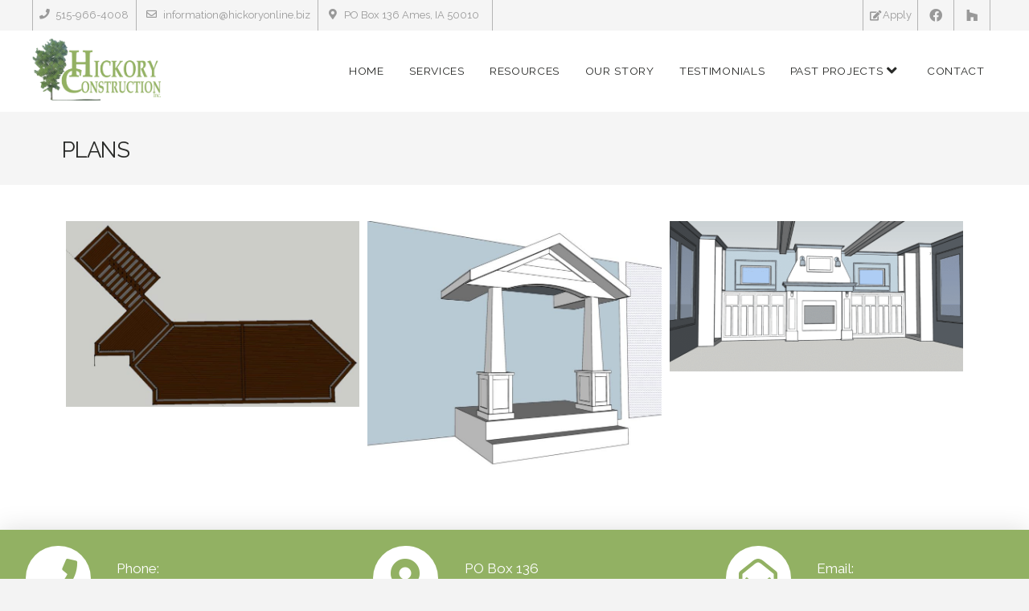

--- FILE ---
content_type: text/html; charset=UTF-8
request_url: https://hickoryonline.biz/plans/
body_size: 29079
content:
<!DOCTYPE html>
<html class="no-js" lang="en-US">
<head><meta charset="UTF-8"><script>if(navigator.userAgent.match(/MSIE|Internet Explorer/i)||navigator.userAgent.match(/Trident\/7\..*?rv:11/i)){var href=document.location.href;if(!href.match(/[?&]nowprocket/)){if(href.indexOf("?")==-1){if(href.indexOf("#")==-1){document.location.href=href+"?nowprocket=1"}else{document.location.href=href.replace("#","?nowprocket=1#")}}else{if(href.indexOf("#")==-1){document.location.href=href+"&nowprocket=1"}else{document.location.href=href.replace("#","&nowprocket=1#")}}}}</script><script>(()=>{class RocketLazyLoadScripts{constructor(){this.v="2.0.4",this.userEvents=["keydown","keyup","mousedown","mouseup","mousemove","mouseover","mouseout","touchmove","touchstart","touchend","touchcancel","wheel","click","dblclick","input"],this.attributeEvents=["onblur","onclick","oncontextmenu","ondblclick","onfocus","onmousedown","onmouseenter","onmouseleave","onmousemove","onmouseout","onmouseover","onmouseup","onmousewheel","onscroll","onsubmit"]}async t(){this.i(),this.o(),/iP(ad|hone)/.test(navigator.userAgent)&&this.h(),this.u(),this.l(this),this.m(),this.k(this),this.p(this),this._(),await Promise.all([this.R(),this.L()]),this.lastBreath=Date.now(),this.S(this),this.P(),this.D(),this.O(),this.M(),await this.C(this.delayedScripts.normal),await this.C(this.delayedScripts.defer),await this.C(this.delayedScripts.async),await this.T(),await this.F(),await this.j(),await this.A(),window.dispatchEvent(new Event("rocket-allScriptsLoaded")),this.everythingLoaded=!0,this.lastTouchEnd&&await new Promise(t=>setTimeout(t,500-Date.now()+this.lastTouchEnd)),this.I(),this.H(),this.U(),this.W()}i(){this.CSPIssue=sessionStorage.getItem("rocketCSPIssue"),document.addEventListener("securitypolicyviolation",t=>{this.CSPIssue||"script-src-elem"!==t.violatedDirective||"data"!==t.blockedURI||(this.CSPIssue=!0,sessionStorage.setItem("rocketCSPIssue",!0))},{isRocket:!0})}o(){window.addEventListener("pageshow",t=>{this.persisted=t.persisted,this.realWindowLoadedFired=!0},{isRocket:!0}),window.addEventListener("pagehide",()=>{this.onFirstUserAction=null},{isRocket:!0})}h(){let t;function e(e){t=e}window.addEventListener("touchstart",e,{isRocket:!0}),window.addEventListener("touchend",function i(o){o.changedTouches[0]&&t.changedTouches[0]&&Math.abs(o.changedTouches[0].pageX-t.changedTouches[0].pageX)<10&&Math.abs(o.changedTouches[0].pageY-t.changedTouches[0].pageY)<10&&o.timeStamp-t.timeStamp<200&&(window.removeEventListener("touchstart",e,{isRocket:!0}),window.removeEventListener("touchend",i,{isRocket:!0}),"INPUT"===o.target.tagName&&"text"===o.target.type||(o.target.dispatchEvent(new TouchEvent("touchend",{target:o.target,bubbles:!0})),o.target.dispatchEvent(new MouseEvent("mouseover",{target:o.target,bubbles:!0})),o.target.dispatchEvent(new PointerEvent("click",{target:o.target,bubbles:!0,cancelable:!0,detail:1,clientX:o.changedTouches[0].clientX,clientY:o.changedTouches[0].clientY})),event.preventDefault()))},{isRocket:!0})}q(t){this.userActionTriggered||("mousemove"!==t.type||this.firstMousemoveIgnored?"keyup"===t.type||"mouseover"===t.type||"mouseout"===t.type||(this.userActionTriggered=!0,this.onFirstUserAction&&this.onFirstUserAction()):this.firstMousemoveIgnored=!0),"click"===t.type&&t.preventDefault(),t.stopPropagation(),t.stopImmediatePropagation(),"touchstart"===this.lastEvent&&"touchend"===t.type&&(this.lastTouchEnd=Date.now()),"click"===t.type&&(this.lastTouchEnd=0),this.lastEvent=t.type,t.composedPath&&t.composedPath()[0].getRootNode()instanceof ShadowRoot&&(t.rocketTarget=t.composedPath()[0]),this.savedUserEvents.push(t)}u(){this.savedUserEvents=[],this.userEventHandler=this.q.bind(this),this.userEvents.forEach(t=>window.addEventListener(t,this.userEventHandler,{passive:!1,isRocket:!0})),document.addEventListener("visibilitychange",this.userEventHandler,{isRocket:!0})}U(){this.userEvents.forEach(t=>window.removeEventListener(t,this.userEventHandler,{passive:!1,isRocket:!0})),document.removeEventListener("visibilitychange",this.userEventHandler,{isRocket:!0}),this.savedUserEvents.forEach(t=>{(t.rocketTarget||t.target).dispatchEvent(new window[t.constructor.name](t.type,t))})}m(){const t="return false",e=Array.from(this.attributeEvents,t=>"data-rocket-"+t),i="["+this.attributeEvents.join("],[")+"]",o="[data-rocket-"+this.attributeEvents.join("],[data-rocket-")+"]",s=(e,i,o)=>{o&&o!==t&&(e.setAttribute("data-rocket-"+i,o),e["rocket"+i]=new Function("event",o),e.setAttribute(i,t))};new MutationObserver(t=>{for(const n of t)"attributes"===n.type&&(n.attributeName.startsWith("data-rocket-")||this.everythingLoaded?n.attributeName.startsWith("data-rocket-")&&this.everythingLoaded&&this.N(n.target,n.attributeName.substring(12)):s(n.target,n.attributeName,n.target.getAttribute(n.attributeName))),"childList"===n.type&&n.addedNodes.forEach(t=>{if(t.nodeType===Node.ELEMENT_NODE)if(this.everythingLoaded)for(const i of[t,...t.querySelectorAll(o)])for(const t of i.getAttributeNames())e.includes(t)&&this.N(i,t.substring(12));else for(const e of[t,...t.querySelectorAll(i)])for(const t of e.getAttributeNames())this.attributeEvents.includes(t)&&s(e,t,e.getAttribute(t))})}).observe(document,{subtree:!0,childList:!0,attributeFilter:[...this.attributeEvents,...e]})}I(){this.attributeEvents.forEach(t=>{document.querySelectorAll("[data-rocket-"+t+"]").forEach(e=>{this.N(e,t)})})}N(t,e){const i=t.getAttribute("data-rocket-"+e);i&&(t.setAttribute(e,i),t.removeAttribute("data-rocket-"+e))}k(t){Object.defineProperty(HTMLElement.prototype,"onclick",{get(){return this.rocketonclick||null},set(e){this.rocketonclick=e,this.setAttribute(t.everythingLoaded?"onclick":"data-rocket-onclick","this.rocketonclick(event)")}})}S(t){function e(e,i){let o=e[i];e[i]=null,Object.defineProperty(e,i,{get:()=>o,set(s){t.everythingLoaded?o=s:e["rocket"+i]=o=s}})}e(document,"onreadystatechange"),e(window,"onload"),e(window,"onpageshow");try{Object.defineProperty(document,"readyState",{get:()=>t.rocketReadyState,set(e){t.rocketReadyState=e},configurable:!0}),document.readyState="loading"}catch(t){console.log("WPRocket DJE readyState conflict, bypassing")}}l(t){this.originalAddEventListener=EventTarget.prototype.addEventListener,this.originalRemoveEventListener=EventTarget.prototype.removeEventListener,this.savedEventListeners=[],EventTarget.prototype.addEventListener=function(e,i,o){o&&o.isRocket||!t.B(e,this)&&!t.userEvents.includes(e)||t.B(e,this)&&!t.userActionTriggered||e.startsWith("rocket-")||t.everythingLoaded?t.originalAddEventListener.call(this,e,i,o):(t.savedEventListeners.push({target:this,remove:!1,type:e,func:i,options:o}),"mouseenter"!==e&&"mouseleave"!==e||t.originalAddEventListener.call(this,e,t.savedUserEvents.push,o))},EventTarget.prototype.removeEventListener=function(e,i,o){o&&o.isRocket||!t.B(e,this)&&!t.userEvents.includes(e)||t.B(e,this)&&!t.userActionTriggered||e.startsWith("rocket-")||t.everythingLoaded?t.originalRemoveEventListener.call(this,e,i,o):t.savedEventListeners.push({target:this,remove:!0,type:e,func:i,options:o})}}J(t,e){this.savedEventListeners=this.savedEventListeners.filter(i=>{let o=i.type,s=i.target||window;return e!==o||t!==s||(this.B(o,s)&&(i.type="rocket-"+o),this.$(i),!1)})}H(){EventTarget.prototype.addEventListener=this.originalAddEventListener,EventTarget.prototype.removeEventListener=this.originalRemoveEventListener,this.savedEventListeners.forEach(t=>this.$(t))}$(t){t.remove?this.originalRemoveEventListener.call(t.target,t.type,t.func,t.options):this.originalAddEventListener.call(t.target,t.type,t.func,t.options)}p(t){let e;function i(e){return t.everythingLoaded?e:e.split(" ").map(t=>"load"===t||t.startsWith("load.")?"rocket-jquery-load":t).join(" ")}function o(o){function s(e){const s=o.fn[e];o.fn[e]=o.fn.init.prototype[e]=function(){return this[0]===window&&t.userActionTriggered&&("string"==typeof arguments[0]||arguments[0]instanceof String?arguments[0]=i(arguments[0]):"object"==typeof arguments[0]&&Object.keys(arguments[0]).forEach(t=>{const e=arguments[0][t];delete arguments[0][t],arguments[0][i(t)]=e})),s.apply(this,arguments),this}}if(o&&o.fn&&!t.allJQueries.includes(o)){const e={DOMContentLoaded:[],"rocket-DOMContentLoaded":[]};for(const t in e)document.addEventListener(t,()=>{e[t].forEach(t=>t())},{isRocket:!0});o.fn.ready=o.fn.init.prototype.ready=function(i){function s(){parseInt(o.fn.jquery)>2?setTimeout(()=>i.bind(document)(o)):i.bind(document)(o)}return"function"==typeof i&&(t.realDomReadyFired?!t.userActionTriggered||t.fauxDomReadyFired?s():e["rocket-DOMContentLoaded"].push(s):e.DOMContentLoaded.push(s)),o([])},s("on"),s("one"),s("off"),t.allJQueries.push(o)}e=o}t.allJQueries=[],o(window.jQuery),Object.defineProperty(window,"jQuery",{get:()=>e,set(t){o(t)}})}P(){const t=new Map;document.write=document.writeln=function(e){const i=document.currentScript,o=document.createRange(),s=i.parentElement;let n=t.get(i);void 0===n&&(n=i.nextSibling,t.set(i,n));const c=document.createDocumentFragment();o.setStart(c,0),c.appendChild(o.createContextualFragment(e)),s.insertBefore(c,n)}}async R(){return new Promise(t=>{this.userActionTriggered?t():this.onFirstUserAction=t})}async L(){return new Promise(t=>{document.addEventListener("DOMContentLoaded",()=>{this.realDomReadyFired=!0,t()},{isRocket:!0})})}async j(){return this.realWindowLoadedFired?Promise.resolve():new Promise(t=>{window.addEventListener("load",t,{isRocket:!0})})}M(){this.pendingScripts=[];this.scriptsMutationObserver=new MutationObserver(t=>{for(const e of t)e.addedNodes.forEach(t=>{"SCRIPT"!==t.tagName||t.noModule||t.isWPRocket||this.pendingScripts.push({script:t,promise:new Promise(e=>{const i=()=>{const i=this.pendingScripts.findIndex(e=>e.script===t);i>=0&&this.pendingScripts.splice(i,1),e()};t.addEventListener("load",i,{isRocket:!0}),t.addEventListener("error",i,{isRocket:!0}),setTimeout(i,1e3)})})})}),this.scriptsMutationObserver.observe(document,{childList:!0,subtree:!0})}async F(){await this.X(),this.pendingScripts.length?(await this.pendingScripts[0].promise,await this.F()):this.scriptsMutationObserver.disconnect()}D(){this.delayedScripts={normal:[],async:[],defer:[]},document.querySelectorAll("script[type$=rocketlazyloadscript]").forEach(t=>{t.hasAttribute("data-rocket-src")?t.hasAttribute("async")&&!1!==t.async?this.delayedScripts.async.push(t):t.hasAttribute("defer")&&!1!==t.defer||"module"===t.getAttribute("data-rocket-type")?this.delayedScripts.defer.push(t):this.delayedScripts.normal.push(t):this.delayedScripts.normal.push(t)})}async _(){await this.L();let t=[];document.querySelectorAll("script[type$=rocketlazyloadscript][data-rocket-src]").forEach(e=>{let i=e.getAttribute("data-rocket-src");if(i&&!i.startsWith("data:")){i.startsWith("//")&&(i=location.protocol+i);try{const o=new URL(i).origin;o!==location.origin&&t.push({src:o,crossOrigin:e.crossOrigin||"module"===e.getAttribute("data-rocket-type")})}catch(t){}}}),t=[...new Map(t.map(t=>[JSON.stringify(t),t])).values()],this.Y(t,"preconnect")}async G(t){if(await this.K(),!0!==t.noModule||!("noModule"in HTMLScriptElement.prototype))return new Promise(e=>{let i;function o(){(i||t).setAttribute("data-rocket-status","executed"),e()}try{if(navigator.userAgent.includes("Firefox/")||""===navigator.vendor||this.CSPIssue)i=document.createElement("script"),[...t.attributes].forEach(t=>{let e=t.nodeName;"type"!==e&&("data-rocket-type"===e&&(e="type"),"data-rocket-src"===e&&(e="src"),i.setAttribute(e,t.nodeValue))}),t.text&&(i.text=t.text),t.nonce&&(i.nonce=t.nonce),i.hasAttribute("src")?(i.addEventListener("load",o,{isRocket:!0}),i.addEventListener("error",()=>{i.setAttribute("data-rocket-status","failed-network"),e()},{isRocket:!0}),setTimeout(()=>{i.isConnected||e()},1)):(i.text=t.text,o()),i.isWPRocket=!0,t.parentNode.replaceChild(i,t);else{const i=t.getAttribute("data-rocket-type"),s=t.getAttribute("data-rocket-src");i?(t.type=i,t.removeAttribute("data-rocket-type")):t.removeAttribute("type"),t.addEventListener("load",o,{isRocket:!0}),t.addEventListener("error",i=>{this.CSPIssue&&i.target.src.startsWith("data:")?(console.log("WPRocket: CSP fallback activated"),t.removeAttribute("src"),this.G(t).then(e)):(t.setAttribute("data-rocket-status","failed-network"),e())},{isRocket:!0}),s?(t.fetchPriority="high",t.removeAttribute("data-rocket-src"),t.src=s):t.src="data:text/javascript;base64,"+window.btoa(unescape(encodeURIComponent(t.text)))}}catch(i){t.setAttribute("data-rocket-status","failed-transform"),e()}});t.setAttribute("data-rocket-status","skipped")}async C(t){const e=t.shift();return e?(e.isConnected&&await this.G(e),this.C(t)):Promise.resolve()}O(){this.Y([...this.delayedScripts.normal,...this.delayedScripts.defer,...this.delayedScripts.async],"preload")}Y(t,e){this.trash=this.trash||[];let i=!0;var o=document.createDocumentFragment();t.forEach(t=>{const s=t.getAttribute&&t.getAttribute("data-rocket-src")||t.src;if(s&&!s.startsWith("data:")){const n=document.createElement("link");n.href=s,n.rel=e,"preconnect"!==e&&(n.as="script",n.fetchPriority=i?"high":"low"),t.getAttribute&&"module"===t.getAttribute("data-rocket-type")&&(n.crossOrigin=!0),t.crossOrigin&&(n.crossOrigin=t.crossOrigin),t.integrity&&(n.integrity=t.integrity),t.nonce&&(n.nonce=t.nonce),o.appendChild(n),this.trash.push(n),i=!1}}),document.head.appendChild(o)}W(){this.trash.forEach(t=>t.remove())}async T(){try{document.readyState="interactive"}catch(t){}this.fauxDomReadyFired=!0;try{await this.K(),this.J(document,"readystatechange"),document.dispatchEvent(new Event("rocket-readystatechange")),await this.K(),document.rocketonreadystatechange&&document.rocketonreadystatechange(),await this.K(),this.J(document,"DOMContentLoaded"),document.dispatchEvent(new Event("rocket-DOMContentLoaded")),await this.K(),this.J(window,"DOMContentLoaded"),window.dispatchEvent(new Event("rocket-DOMContentLoaded"))}catch(t){console.error(t)}}async A(){try{document.readyState="complete"}catch(t){}try{await this.K(),this.J(document,"readystatechange"),document.dispatchEvent(new Event("rocket-readystatechange")),await this.K(),document.rocketonreadystatechange&&document.rocketonreadystatechange(),await this.K(),this.J(window,"load"),window.dispatchEvent(new Event("rocket-load")),await this.K(),window.rocketonload&&window.rocketonload(),await this.K(),this.allJQueries.forEach(t=>t(window).trigger("rocket-jquery-load")),await this.K(),this.J(window,"pageshow");const t=new Event("rocket-pageshow");t.persisted=this.persisted,window.dispatchEvent(t),await this.K(),window.rocketonpageshow&&window.rocketonpageshow({persisted:this.persisted})}catch(t){console.error(t)}}async K(){Date.now()-this.lastBreath>45&&(await this.X(),this.lastBreath=Date.now())}async X(){return document.hidden?new Promise(t=>setTimeout(t)):new Promise(t=>requestAnimationFrame(t))}B(t,e){return e===document&&"readystatechange"===t||(e===document&&"DOMContentLoaded"===t||(e===window&&"DOMContentLoaded"===t||(e===window&&"load"===t||e===window&&"pageshow"===t)))}static run(){(new RocketLazyLoadScripts).t()}}RocketLazyLoadScripts.run()})();</script>

<meta name="viewport" content="width=device-width, initial-scale=1.0">
<link rel="pingback" href="https://hickoryonline.biz/xmlrpc.php">
<meta name='robots' content='index, follow, max-image-preview:large, max-snippet:-1, max-video-preview:-1' />

	<!-- This site is optimized with the Yoast SEO plugin v26.7 - https://yoast.com/wordpress/plugins/seo/ -->
	<title>Hickory Construction | Past Project Plans | Home Remodel in Iowa</title>
<link data-rocket-prefetch href="https://connect.facebook.net" rel="dns-prefetch">
<link data-rocket-prefetch href="https://fonts.googleapis.com" rel="dns-prefetch">
<link data-rocket-prefetch href="https://www.googletagmanager.com" rel="dns-prefetch">
<link data-rocket-preload as="style" href="https://fonts.googleapis.com/css?family=Raleway%3A400%2C400i%2C700%2C700i%2C500%2C500i&#038;subset=latin%2Clatin-ext&#038;display=swap" rel="preload">
<link href="https://fonts.googleapis.com/css?family=Raleway%3A400%2C400i%2C700%2C700i%2C500%2C500i&#038;subset=latin%2Clatin-ext&#038;display=swap" media="print" onload="this.media=&#039;all&#039;" rel="stylesheet">
<noscript data-wpr-hosted-gf-parameters=""><link rel="stylesheet" href="https://fonts.googleapis.com/css?family=Raleway%3A400%2C400i%2C700%2C700i%2C500%2C500i&#038;subset=latin%2Clatin-ext&#038;display=swap"></noscript><link rel="preload" data-rocket-preload as="image" href="https://hickoryonline.biz/wp-content/uploads/2018/07/portico10_02-768x649.jpg" imagesrcset="https://hickoryonline.biz/wp-content/uploads/2018/07/portico10_02-768x649.jpg" imagesizes="" fetchpriority="high">
	<meta name="description" content="View Hickory Constructions past project plans. We specialize in home additions, remodels, and repairs in the Ames and Nevada Iowa area." />
	<link rel="canonical" href="https://hickoryonline.biz/plans/" />
	<meta property="og:locale" content="en_US" />
	<meta property="og:type" content="article" />
	<meta property="og:title" content="Hickory Construction | Past Project Plans | Home Remodel in Iowa" />
	<meta property="og:description" content="View Hickory Constructions past project plans. We specialize in home additions, remodels, and repairs in the Ames and Nevada Iowa area." />
	<meta property="og:url" content="https://hickoryonline.biz/plans/" />
	<meta property="og:site_name" content="Hickory Construction" />
	<meta property="article:modified_time" content="2019-01-31T15:56:08+00:00" />
	<meta name="twitter:card" content="summary_large_image" />
	<script type="application/ld+json" class="yoast-schema-graph">{"@context":"https://schema.org","@graph":[{"@type":"WebPage","@id":"https://hickoryonline.biz/plans/","url":"https://hickoryonline.biz/plans/","name":"Hickory Construction | Past Project Plans | Home Remodel in Iowa","isPartOf":{"@id":"https://hickoryonline.biz/#website"},"datePublished":"2018-06-29T17:47:03+00:00","dateModified":"2019-01-31T15:56:08+00:00","description":"View Hickory Constructions past project plans. We specialize in home additions, remodels, and repairs in the Ames and Nevada Iowa area.","breadcrumb":{"@id":"https://hickoryonline.biz/plans/#breadcrumb"},"inLanguage":"en-US","potentialAction":[{"@type":"ReadAction","target":["https://hickoryonline.biz/plans/"]}]},{"@type":"BreadcrumbList","@id":"https://hickoryonline.biz/plans/#breadcrumb","itemListElement":[{"@type":"ListItem","position":1,"name":"Home","item":"https://hickoryonline.biz/"},{"@type":"ListItem","position":2,"name":"Plans"}]},{"@type":"WebSite","@id":"https://hickoryonline.biz/#website","url":"https://hickoryonline.biz/","name":"Hickory Construction","description":"","potentialAction":[{"@type":"SearchAction","target":{"@type":"EntryPoint","urlTemplate":"https://hickoryonline.biz/?s={search_term_string}"},"query-input":{"@type":"PropertyValueSpecification","valueRequired":true,"valueName":"search_term_string"}}],"inLanguage":"en-US"}]}</script>
	<!-- / Yoast SEO plugin. -->


<link href='https://fonts.gstatic.com' crossorigin rel='preconnect' />
<link rel="alternate" type="application/rss+xml" title="Hickory Construction &raquo; Feed" href="https://hickoryonline.biz/feed/" />
<link rel="alternate" type="application/rss+xml" title="Hickory Construction &raquo; Comments Feed" href="https://hickoryonline.biz/comments/feed/" />
<link rel="alternate" title="oEmbed (JSON)" type="application/json+oembed" href="https://hickoryonline.biz/wp-json/oembed/1.0/embed?url=https%3A%2F%2Fhickoryonline.biz%2Fplans%2F" />
<link rel="alternate" title="oEmbed (XML)" type="text/xml+oembed" href="https://hickoryonline.biz/wp-json/oembed/1.0/embed?url=https%3A%2F%2Fhickoryonline.biz%2Fplans%2F&#038;format=xml" />
<style id='wp-img-auto-sizes-contain-inline-css' type='text/css'>
img:is([sizes=auto i],[sizes^="auto," i]){contain-intrinsic-size:3000px 1500px}
/*# sourceURL=wp-img-auto-sizes-contain-inline-css */
</style>
<style id='wp-emoji-styles-inline-css' type='text/css'>

	img.wp-smiley, img.emoji {
		display: inline !important;
		border: none !important;
		box-shadow: none !important;
		height: 1em !important;
		width: 1em !important;
		margin: 0 0.07em !important;
		vertical-align: -0.1em !important;
		background: none !important;
		padding: 0 !important;
	}
/*# sourceURL=wp-emoji-styles-inline-css */
</style>
<link rel='stylesheet' id='wp-block-library-css' href='https://hickoryonline.biz/wp-includes/css/dist/block-library/style.min.css?ver=f97d1cc32f4093bec9b01941fd1d68c7' type='text/css' media='all' />
<style id='global-styles-inline-css' type='text/css'>
:root{--wp--preset--aspect-ratio--square: 1;--wp--preset--aspect-ratio--4-3: 4/3;--wp--preset--aspect-ratio--3-4: 3/4;--wp--preset--aspect-ratio--3-2: 3/2;--wp--preset--aspect-ratio--2-3: 2/3;--wp--preset--aspect-ratio--16-9: 16/9;--wp--preset--aspect-ratio--9-16: 9/16;--wp--preset--color--black: #000000;--wp--preset--color--cyan-bluish-gray: #abb8c3;--wp--preset--color--white: #ffffff;--wp--preset--color--pale-pink: #f78da7;--wp--preset--color--vivid-red: #cf2e2e;--wp--preset--color--luminous-vivid-orange: #ff6900;--wp--preset--color--luminous-vivid-amber: #fcb900;--wp--preset--color--light-green-cyan: #7bdcb5;--wp--preset--color--vivid-green-cyan: #00d084;--wp--preset--color--pale-cyan-blue: #8ed1fc;--wp--preset--color--vivid-cyan-blue: #0693e3;--wp--preset--color--vivid-purple: #9b51e0;--wp--preset--gradient--vivid-cyan-blue-to-vivid-purple: linear-gradient(135deg,rgb(6,147,227) 0%,rgb(155,81,224) 100%);--wp--preset--gradient--light-green-cyan-to-vivid-green-cyan: linear-gradient(135deg,rgb(122,220,180) 0%,rgb(0,208,130) 100%);--wp--preset--gradient--luminous-vivid-amber-to-luminous-vivid-orange: linear-gradient(135deg,rgb(252,185,0) 0%,rgb(255,105,0) 100%);--wp--preset--gradient--luminous-vivid-orange-to-vivid-red: linear-gradient(135deg,rgb(255,105,0) 0%,rgb(207,46,46) 100%);--wp--preset--gradient--very-light-gray-to-cyan-bluish-gray: linear-gradient(135deg,rgb(238,238,238) 0%,rgb(169,184,195) 100%);--wp--preset--gradient--cool-to-warm-spectrum: linear-gradient(135deg,rgb(74,234,220) 0%,rgb(151,120,209) 20%,rgb(207,42,186) 40%,rgb(238,44,130) 60%,rgb(251,105,98) 80%,rgb(254,248,76) 100%);--wp--preset--gradient--blush-light-purple: linear-gradient(135deg,rgb(255,206,236) 0%,rgb(152,150,240) 100%);--wp--preset--gradient--blush-bordeaux: linear-gradient(135deg,rgb(254,205,165) 0%,rgb(254,45,45) 50%,rgb(107,0,62) 100%);--wp--preset--gradient--luminous-dusk: linear-gradient(135deg,rgb(255,203,112) 0%,rgb(199,81,192) 50%,rgb(65,88,208) 100%);--wp--preset--gradient--pale-ocean: linear-gradient(135deg,rgb(255,245,203) 0%,rgb(182,227,212) 50%,rgb(51,167,181) 100%);--wp--preset--gradient--electric-grass: linear-gradient(135deg,rgb(202,248,128) 0%,rgb(113,206,126) 100%);--wp--preset--gradient--midnight: linear-gradient(135deg,rgb(2,3,129) 0%,rgb(40,116,252) 100%);--wp--preset--font-size--small: 13px;--wp--preset--font-size--medium: 20px;--wp--preset--font-size--large: 36px;--wp--preset--font-size--x-large: 42px;--wp--preset--spacing--20: 0.44rem;--wp--preset--spacing--30: 0.67rem;--wp--preset--spacing--40: 1rem;--wp--preset--spacing--50: 1.5rem;--wp--preset--spacing--60: 2.25rem;--wp--preset--spacing--70: 3.38rem;--wp--preset--spacing--80: 5.06rem;--wp--preset--shadow--natural: 6px 6px 9px rgba(0, 0, 0, 0.2);--wp--preset--shadow--deep: 12px 12px 50px rgba(0, 0, 0, 0.4);--wp--preset--shadow--sharp: 6px 6px 0px rgba(0, 0, 0, 0.2);--wp--preset--shadow--outlined: 6px 6px 0px -3px rgb(255, 255, 255), 6px 6px rgb(0, 0, 0);--wp--preset--shadow--crisp: 6px 6px 0px rgb(0, 0, 0);}:where(.is-layout-flex){gap: 0.5em;}:where(.is-layout-grid){gap: 0.5em;}body .is-layout-flex{display: flex;}.is-layout-flex{flex-wrap: wrap;align-items: center;}.is-layout-flex > :is(*, div){margin: 0;}body .is-layout-grid{display: grid;}.is-layout-grid > :is(*, div){margin: 0;}:where(.wp-block-columns.is-layout-flex){gap: 2em;}:where(.wp-block-columns.is-layout-grid){gap: 2em;}:where(.wp-block-post-template.is-layout-flex){gap: 1.25em;}:where(.wp-block-post-template.is-layout-grid){gap: 1.25em;}.has-black-color{color: var(--wp--preset--color--black) !important;}.has-cyan-bluish-gray-color{color: var(--wp--preset--color--cyan-bluish-gray) !important;}.has-white-color{color: var(--wp--preset--color--white) !important;}.has-pale-pink-color{color: var(--wp--preset--color--pale-pink) !important;}.has-vivid-red-color{color: var(--wp--preset--color--vivid-red) !important;}.has-luminous-vivid-orange-color{color: var(--wp--preset--color--luminous-vivid-orange) !important;}.has-luminous-vivid-amber-color{color: var(--wp--preset--color--luminous-vivid-amber) !important;}.has-light-green-cyan-color{color: var(--wp--preset--color--light-green-cyan) !important;}.has-vivid-green-cyan-color{color: var(--wp--preset--color--vivid-green-cyan) !important;}.has-pale-cyan-blue-color{color: var(--wp--preset--color--pale-cyan-blue) !important;}.has-vivid-cyan-blue-color{color: var(--wp--preset--color--vivid-cyan-blue) !important;}.has-vivid-purple-color{color: var(--wp--preset--color--vivid-purple) !important;}.has-black-background-color{background-color: var(--wp--preset--color--black) !important;}.has-cyan-bluish-gray-background-color{background-color: var(--wp--preset--color--cyan-bluish-gray) !important;}.has-white-background-color{background-color: var(--wp--preset--color--white) !important;}.has-pale-pink-background-color{background-color: var(--wp--preset--color--pale-pink) !important;}.has-vivid-red-background-color{background-color: var(--wp--preset--color--vivid-red) !important;}.has-luminous-vivid-orange-background-color{background-color: var(--wp--preset--color--luminous-vivid-orange) !important;}.has-luminous-vivid-amber-background-color{background-color: var(--wp--preset--color--luminous-vivid-amber) !important;}.has-light-green-cyan-background-color{background-color: var(--wp--preset--color--light-green-cyan) !important;}.has-vivid-green-cyan-background-color{background-color: var(--wp--preset--color--vivid-green-cyan) !important;}.has-pale-cyan-blue-background-color{background-color: var(--wp--preset--color--pale-cyan-blue) !important;}.has-vivid-cyan-blue-background-color{background-color: var(--wp--preset--color--vivid-cyan-blue) !important;}.has-vivid-purple-background-color{background-color: var(--wp--preset--color--vivid-purple) !important;}.has-black-border-color{border-color: var(--wp--preset--color--black) !important;}.has-cyan-bluish-gray-border-color{border-color: var(--wp--preset--color--cyan-bluish-gray) !important;}.has-white-border-color{border-color: var(--wp--preset--color--white) !important;}.has-pale-pink-border-color{border-color: var(--wp--preset--color--pale-pink) !important;}.has-vivid-red-border-color{border-color: var(--wp--preset--color--vivid-red) !important;}.has-luminous-vivid-orange-border-color{border-color: var(--wp--preset--color--luminous-vivid-orange) !important;}.has-luminous-vivid-amber-border-color{border-color: var(--wp--preset--color--luminous-vivid-amber) !important;}.has-light-green-cyan-border-color{border-color: var(--wp--preset--color--light-green-cyan) !important;}.has-vivid-green-cyan-border-color{border-color: var(--wp--preset--color--vivid-green-cyan) !important;}.has-pale-cyan-blue-border-color{border-color: var(--wp--preset--color--pale-cyan-blue) !important;}.has-vivid-cyan-blue-border-color{border-color: var(--wp--preset--color--vivid-cyan-blue) !important;}.has-vivid-purple-border-color{border-color: var(--wp--preset--color--vivid-purple) !important;}.has-vivid-cyan-blue-to-vivid-purple-gradient-background{background: var(--wp--preset--gradient--vivid-cyan-blue-to-vivid-purple) !important;}.has-light-green-cyan-to-vivid-green-cyan-gradient-background{background: var(--wp--preset--gradient--light-green-cyan-to-vivid-green-cyan) !important;}.has-luminous-vivid-amber-to-luminous-vivid-orange-gradient-background{background: var(--wp--preset--gradient--luminous-vivid-amber-to-luminous-vivid-orange) !important;}.has-luminous-vivid-orange-to-vivid-red-gradient-background{background: var(--wp--preset--gradient--luminous-vivid-orange-to-vivid-red) !important;}.has-very-light-gray-to-cyan-bluish-gray-gradient-background{background: var(--wp--preset--gradient--very-light-gray-to-cyan-bluish-gray) !important;}.has-cool-to-warm-spectrum-gradient-background{background: var(--wp--preset--gradient--cool-to-warm-spectrum) !important;}.has-blush-light-purple-gradient-background{background: var(--wp--preset--gradient--blush-light-purple) !important;}.has-blush-bordeaux-gradient-background{background: var(--wp--preset--gradient--blush-bordeaux) !important;}.has-luminous-dusk-gradient-background{background: var(--wp--preset--gradient--luminous-dusk) !important;}.has-pale-ocean-gradient-background{background: var(--wp--preset--gradient--pale-ocean) !important;}.has-electric-grass-gradient-background{background: var(--wp--preset--gradient--electric-grass) !important;}.has-midnight-gradient-background{background: var(--wp--preset--gradient--midnight) !important;}.has-small-font-size{font-size: var(--wp--preset--font-size--small) !important;}.has-medium-font-size{font-size: var(--wp--preset--font-size--medium) !important;}.has-large-font-size{font-size: var(--wp--preset--font-size--large) !important;}.has-x-large-font-size{font-size: var(--wp--preset--font-size--x-large) !important;}
/*# sourceURL=global-styles-inline-css */
</style>

<style id='classic-theme-styles-inline-css' type='text/css'>
/*! This file is auto-generated */
.wp-block-button__link{color:#fff;background-color:#32373c;border-radius:9999px;box-shadow:none;text-decoration:none;padding:calc(.667em + 2px) calc(1.333em + 2px);font-size:1.125em}.wp-block-file__button{background:#32373c;color:#fff;text-decoration:none}
/*# sourceURL=/wp-includes/css/classic-themes.min.css */
</style>
<link data-minify="1" rel='stylesheet' id='fb-widget-frontend-style-css' href='https://hickoryonline.biz/wp-content/cache/min/1/wp-content/plugins/facebook-pagelike-widget/assets/css/style.css?ver=1768011342' type='text/css' media='all' />
<link rel='stylesheet' id='wise-chat-libs-css' href='https://hickoryonline.biz/wp-content/plugins/wise-chat/assets/css/wise-chat-libs.min.css?ver=3.3.5' type='text/css' media='all' />
<link data-minify="1" rel='stylesheet' id='wise-chat-core-css' href='https://hickoryonline.biz/wp-content/cache/min/1/wp-content/plugins/wise-chat/assets/css/wise-chat.min.css?ver=1723726344' type='text/css' media='all' />
<link data-minify="1" rel='stylesheet' id='wpos-font-awesome-css' href='https://hickoryonline.biz/wp-content/cache/min/1/wp-content/plugins/wp-testimonial-with-widget/assets/css/font-awesome.min.css?ver=1723726344' type='text/css' media='all' />
<link data-minify="1" rel='stylesheet' id='wpos-slick-style-css' href='https://hickoryonline.biz/wp-content/cache/min/1/wp-content/plugins/wp-testimonial-with-widget/assets/css/slick.css?ver=1723726344' type='text/css' media='all' />
<link data-minify="1" rel='stylesheet' id='wtwp-public-css-css' href='https://hickoryonline.biz/wp-content/cache/min/1/wp-content/plugins/wp-testimonial-with-widget/assets/css/wtwp-public.css?ver=1723726344' type='text/css' media='all' />
<link data-minify="1" rel='stylesheet' id='x-stack-css' href='https://hickoryonline.biz/wp-content/cache/min/1/wp-content/themes/pro/framework/dist/css/site/stacks/integrity-light.css?ver=1723726344' type='text/css' media='all' />
<link rel='stylesheet' id='x-child-css' href='https://hickoryonline.biz/wp-content/themes/pro-child/style.css?ver=6.3.8' type='text/css' media='all' />
<style id='cs-inline-css' type='text/css'>
@media (min-width:1200px){.x-hide-xl{display:none !important;}}@media (min-width:979px) and (max-width:1199.98px){.x-hide-lg{display:none !important;}}@media (min-width:767px) and (max-width:978.98px){.x-hide-md{display:none !important;}}@media (min-width:480px) and (max-width:766.98px){.x-hide-sm{display:none !important;}}@media (max-width:479.98px){.x-hide-xs{display:none !important;}} a,h1 a:hover,h2 a:hover,h3 a:hover,h4 a:hover,h5 a:hover,h6 a:hover,.x-breadcrumb-wrap a:hover,.widget ul li a:hover,.widget ol li a:hover,.widget.widget_text ul li a,.widget.widget_text ol li a,.widget_nav_menu .current-menu-item > a,.x-accordion-heading .x-accordion-toggle:hover,.x-comment-author a:hover,.x-comment-time:hover,.x-recent-posts a:hover .h-recent-posts{color:#282927;}a:hover,.widget.widget_text ul li a:hover,.widget.widget_text ol li a:hover,.x-twitter-widget ul li a:hover{color:#92b163;}.rev_slider_wrapper,a.x-img-thumbnail:hover,.x-slider-container.below,.page-template-template-blank-3-php .x-slider-container.above,.page-template-template-blank-6-php .x-slider-container.above{border-color:#282927;}.entry-thumb:before,.x-pagination span.current,.woocommerce-pagination span[aria-current],.flex-direction-nav a,.flex-control-nav a:hover,.flex-control-nav a.flex-active,.mejs-time-current,.x-dropcap,.x-skill-bar .bar,.x-pricing-column.featured h2,.h-comments-title small,.x-entry-share .x-share:hover,.x-highlight,.x-recent-posts .x-recent-posts-img:after{background-color:#282927;}.x-nav-tabs > .active > a,.x-nav-tabs > .active > a:hover{box-shadow:inset 0 3px 0 0 #282927;}.x-main{width:calc(72% - 2.463055%);}.x-sidebar{width:calc(100% - 2.463055% - 72%);}.x-comment-author,.x-comment-time,.comment-form-author label,.comment-form-email label,.comment-form-url label,.comment-form-rating label,.comment-form-comment label,.widget_calendar #wp-calendar caption,.widget.widget_rss li .rsswidget{font-family:"Raleway",sans-serif;font-weight:inherit;}.p-landmark-sub,.p-meta,input,button,select,textarea{font-family:"Raleway",sans-serif;}.widget ul li a,.widget ol li a,.x-comment-time{color:#282927;}.widget_text ol li a,.widget_text ul li a{color:#282927;}.widget_text ol li a:hover,.widget_text ul li a:hover{color:#92b163;}.comment-form-author label,.comment-form-email label,.comment-form-url label,.comment-form-rating label,.comment-form-comment label,.widget_calendar #wp-calendar th,.p-landmark-sub strong,.widget_tag_cloud .tagcloud a:hover,.widget_tag_cloud .tagcloud a:active,.entry-footer a:hover,.entry-footer a:active,.x-breadcrumbs .current,.x-comment-author,.x-comment-author a{color:#282927;}.widget_calendar #wp-calendar th{border-color:#282927;}.h-feature-headline span i{background-color:#282927;}@media (max-width:978.98px){}html{font-size:14px;}@media (min-width:479px){html{font-size:14px;}}@media (min-width:766px){html{font-size:14px;}}@media (min-width:978px){html{font-size:14px;}}@media (min-width:1199px){html{font-size:14px;}}body{font-style:normal;font-weight:inherit;color:#282927;background-color:#f3f3f3;}.w-b{font-weight:inherit !important;}h1,h2,h3,h4,h5,h6,.h1,.h2,.h3,.h4,.h5,.h6{font-family:"Raleway",sans-serif;font-style:normal;font-weight:inherit;}h1,.h1{letter-spacing:-0.035em;}h2,.h2{letter-spacing:-0.035em;}h3,.h3{letter-spacing:-0.035em;}h4,.h4{letter-spacing:-0.035em;}h5,.h5{letter-spacing:-0.035em;}h6,.h6{letter-spacing:-0.035em;}.w-h{font-weight:inherit !important;}.x-container.width{width:88%;}.x-container.max{max-width:1200px;}.x-bar-content.x-container.width{flex-basis:88%;}.x-main.full{float:none;display:block;width:auto;}@media (max-width:978.98px){.x-main.full,.x-main.left,.x-main.right,.x-sidebar.left,.x-sidebar.right{float:none;display:block;width:auto !important;}}.entry-header,.entry-content{font-size:1rem;}body,input,button,select,textarea{font-family:"Raleway",sans-serif;}h1,h2,h3,h4,h5,h6,.h1,.h2,.h3,.h4,.h5,.h6,h1 a,h2 a,h3 a,h4 a,h5 a,h6 a,.h1 a,.h2 a,.h3 a,.h4 a,.h5 a,.h6 a,blockquote{color:#282927;}.cfc-h-tx{color:#282927 !important;}.cfc-h-bd{border-color:#282927 !important;}.cfc-h-bg{background-color:#282927 !important;}.cfc-b-tx{color:#282927 !important;}.cfc-b-bd{border-color:#282927 !important;}.cfc-b-bg{background-color:#282927 !important;}.x-btn,.button,[type="submit"]{color:#ffffff;border-color:#92b163;background-color:#92b163;text-shadow:0 0.075em 0.075em rgba(0,0,0,0.5);border-radius:100em;}.x-btn:hover,.button:hover,[type="submit"]:hover{color:#92b163;border-color:#92b163;background-color:rgba(239,34,1,0);text-shadow:0 0.075em 0.075em rgba(0,0,0,0.5);}.x-btn.x-btn-real,.x-btn.x-btn-real:hover{margin-bottom:0.25em;text-shadow:0 0.075em 0.075em rgba(0,0,0,0.65);}.x-btn.x-btn-real{box-shadow:0 0.25em 0 0 #a71000,0 4px 9px rgba(0,0,0,0.75);}.x-btn.x-btn-real:hover{box-shadow:0 0.25em 0 0 #a71000,0 4px 9px rgba(0,0,0,0.75);}.x-btn.x-btn-flat,.x-btn.x-btn-flat:hover{margin-bottom:0;text-shadow:0 0.075em 0.075em rgba(0,0,0,0.65);box-shadow:none;}.x-btn.x-btn-transparent,.x-btn.x-btn-transparent:hover{margin-bottom:0;border-width:3px;text-shadow:none;text-transform:uppercase;background-color:transparent;box-shadow:none;}body .gform_wrapper .gfield_required{color:#282927;}body .gform_wrapper h2.gsection_title,body .gform_wrapper h3.gform_title,body .gform_wrapper .top_label .gfield_label,body .gform_wrapper .left_label .gfield_label,body .gform_wrapper .right_label .gfield_label{font-weight:inherit;}body .gform_wrapper h2.gsection_title{letter-spacing:-0.035em!important;}body .gform_wrapper h3.gform_title{letter-spacing:-0.035em!important;}body .gform_wrapper .top_label .gfield_label,body .gform_wrapper .left_label .gfield_label,body .gform_wrapper .right_label .gfield_label{color:#282927;}body .gform_wrapper .validation_message{font-weight:inherit;}.bg .mejs-container{position:unset !important;} @font-face{font-family:'FontAwesomePro';font-style:normal;font-weight:900;font-display:block;src:url('https://hickoryonline.biz/wp-content/themes/pro/cornerstone/assets/fonts/fa-solid-900.woff2') format('woff2'),url('https://hickoryonline.biz/wp-content/themes/pro/cornerstone/assets/fonts/fa-solid-900.woff') format('woff'),url('https://hickoryonline.biz/wp-content/themes/pro/cornerstone/assets/fonts/fa-solid-900.ttf') format('truetype');}[data-x-fa-pro-icon]{font-family:"FontAwesomePro" !important;}[data-x-fa-pro-icon]:before{content:attr(data-x-fa-pro-icon);}[data-x-icon],[data-x-icon-o],[data-x-icon-l],[data-x-icon-s],[data-x-icon-b],[data-x-fa-pro-icon],[class*="cs-fa-"]{display:inline-block;font-style:normal;font-weight:400;text-decoration:inherit;text-rendering:auto;-webkit-font-smoothing:antialiased;-moz-osx-font-smoothing:grayscale;}[data-x-icon].left,[data-x-icon-o].left,[data-x-icon-l].left,[data-x-icon-s].left,[data-x-icon-b].left,[data-x-fa-pro-icon].left,[class*="cs-fa-"].left{margin-right:0.5em;}[data-x-icon].right,[data-x-icon-o].right,[data-x-icon-l].right,[data-x-icon-s].right,[data-x-icon-b].right,[data-x-fa-pro-icon].right,[class*="cs-fa-"].right{margin-left:0.5em;}[data-x-icon]:before,[data-x-icon-o]:before,[data-x-icon-l]:before,[data-x-icon-s]:before,[data-x-icon-b]:before,[data-x-fa-pro-icon]:before,[class*="cs-fa-"]:before{line-height:1;}@font-face{font-family:'FontAwesome';font-style:normal;font-weight:900;font-display:block;src:url('https://hickoryonline.biz/wp-content/themes/pro/cornerstone/assets/fonts/fa-solid-900.woff2') format('woff2'),url('https://hickoryonline.biz/wp-content/themes/pro/cornerstone/assets/fonts/fa-solid-900.woff') format('woff'),url('https://hickoryonline.biz/wp-content/themes/pro/cornerstone/assets/fonts/fa-solid-900.ttf') format('truetype');}[data-x-icon],[data-x-icon-s],[data-x-icon][class*="cs-fa-"]{font-family:"FontAwesome" !important;font-weight:900;}[data-x-icon]:before,[data-x-icon][class*="cs-fa-"]:before{content:attr(data-x-icon);}[data-x-icon-s]:before{content:attr(data-x-icon-s);}@font-face{font-family:'FontAwesomeRegular';font-style:normal;font-weight:400;font-display:block;src:url('https://hickoryonline.biz/wp-content/themes/pro/cornerstone/assets/fonts/fa-regular-400.woff2') format('woff2'),url('https://hickoryonline.biz/wp-content/themes/pro/cornerstone/assets/fonts/fa-regular-400.woff') format('woff'),url('https://hickoryonline.biz/wp-content/themes/pro/cornerstone/assets/fonts/fa-regular-400.ttf') format('truetype');}@font-face{font-family:'FontAwesomePro';font-style:normal;font-weight:400;font-display:block;src:url('https://hickoryonline.biz/wp-content/themes/pro/cornerstone/assets/fonts/fa-regular-400.woff2') format('woff2'),url('https://hickoryonline.biz/wp-content/themes/pro/cornerstone/assets/fonts/fa-regular-400.woff') format('woff'),url('https://hickoryonline.biz/wp-content/themes/pro/cornerstone/assets/fonts/fa-regular-400.ttf') format('truetype');}[data-x-icon-o]{font-family:"FontAwesomeRegular" !important;}[data-x-icon-o]:before{content:attr(data-x-icon-o);}@font-face{font-family:'FontAwesomeLight';font-style:normal;font-weight:300;font-display:block;src:url('https://hickoryonline.biz/wp-content/themes/pro/cornerstone/assets/fonts/fa-light-300.woff2') format('woff2'),url('https://hickoryonline.biz/wp-content/themes/pro/cornerstone/assets/fonts/fa-light-300.woff') format('woff'),url('https://hickoryonline.biz/wp-content/themes/pro/cornerstone/assets/fonts/fa-light-300.ttf') format('truetype');}@font-face{font-family:'FontAwesomePro';font-style:normal;font-weight:300;font-display:block;src:url('https://hickoryonline.biz/wp-content/themes/pro/cornerstone/assets/fonts/fa-light-300.woff2') format('woff2'),url('https://hickoryonline.biz/wp-content/themes/pro/cornerstone/assets/fonts/fa-light-300.woff') format('woff'),url('https://hickoryonline.biz/wp-content/themes/pro/cornerstone/assets/fonts/fa-light-300.ttf') format('truetype');}[data-x-icon-l]{font-family:"FontAwesomeLight" !important;font-weight:300;}[data-x-icon-l]:before{content:attr(data-x-icon-l);}@font-face{font-family:'FontAwesomeBrands';font-style:normal;font-weight:normal;font-display:block;src:url('https://hickoryonline.biz/wp-content/themes/pro/cornerstone/assets/fonts/fa-brands-400.woff2') format('woff2'),url('https://hickoryonline.biz/wp-content/themes/pro/cornerstone/assets/fonts/fa-brands-400.woff') format('woff'),url('https://hickoryonline.biz/wp-content/themes/pro/cornerstone/assets/fonts/fa-brands-400.ttf') format('truetype');}[data-x-icon-b]{font-family:"FontAwesomeBrands" !important;}[data-x-icon-b]:before{content:attr(data-x-icon-b);} .mhf-0.x-bar{height:2.35em;}.mhf-0 .x-bar-content{height:2.35em;}.mhf-0.x-bar-space{height:2.35em;}.mhf-1.x-bar{border:0;font-size:16px;z-index:9999;}.mhf-1 .x-bar-content{flex-grow:0;flex-shrink:1;flex-basis:100%;max-width:1200px;}.mhf-1.x-bar-space{font-size:16px;}.mhf-2.x-bar{background-color:#f5f5f5;}.mhf-3.x-bar{box-shadow:0em 0.15em 2em rgba(0,0,0,0.15);}.mhf-4 .x-bar-content{flex-direction:row;align-items:center;}.mhf-5 .x-bar-content{justify-content:space-between;}.mhf-5.x-bar-outer-spacers:after,.mhf-5.x-bar-outer-spacers:before{flex-basis:2em;width:2em!important;height:2em;}.mhf-6.x-bar{background-color:rgb(245,245,245);}.mhf-6 .x-bar-content{justify-content:center;}.mhf-7.x-bar-outer-spacers:after,.mhf-7.x-bar-outer-spacers:before{flex-basis:0em;width:0em!important;height:0em;}.mhf-8.x-bar{height:auto;padding-top:1em;padding-right:0em;padding-bottom:1em;padding-left:0em;}.mhf-8 .x-bar-content{flex-direction:column;align-items:flex-end;height:auto;}.mhf-8.x-bar-outer-spacers:after,.mhf-8.x-bar-outer-spacers:before{flex-basis:.5em;width:.5em!important;height:.5em;}.mhf-8.x-bar-space{height:auto;}.mhf-9.x-bar{height:6.32em;background-color:hsl(0,0%,100%);}.mhf-9 .x-bar-content{height:6.32em;}.mhf-9.x-bar-space{height:6.32em;}.mhf-a.x-bar-container{flex-direction:row;justify-content:space-between;align-items:center;border:0;font-size:1em;z-index:1;}.mhf-b.x-bar-container{flex-grow:0;flex-shrink:1;flex-basis:auto;}.mhf-d.x-bar-container{margin-top:0px;margin-right:0px;margin-bottom:0px;}.mhf-e.x-bar-container{margin-left:14px;}.mhf-f.x-bar-container{margin-left:3px;}.mhf-g.x-bar-container{flex-grow:1;flex-shrink:0;flex-basis:0%;}.mhf-h{height:50px;max-height:none;border-top-width:0;border-right-width:0;border-bottom-width:0;border-left-width:1px;border-top-style:solid;border-right-style:solid;border-bottom-style:solid;border-left-style:solid;border-top-color:hsla(0,0%,60%,0.7);border-right-color:hsla(0,0%,60%,0.7);border-bottom-color:hsla(0,0%,60%,0.7);border-left-color:hsla(0,0%,60%,0.7);font-size:1em;}.mhf-j{margin-top:0px;margin-bottom:0px;}.mhf-k{margin-right:4px;margin-left:9px;}.mhf-l{margin-right:0.47em;margin-left:0px;}.mhf-m.x-text{margin-top:0em;margin-bottom:0em;}.mhf-n.x-text{margin-right:0em;}.mhf-o.x-text{margin-left:0.47em;}.mhf-p.x-text{border:0;font-size:1em;}.mhf-p.x-text .x-text-content{flex-direction:row;justify-content:center;align-items:center;}.mhf-p.x-text .x-text-content-text-primary{font-family:"Raleway",sans-serif;font-style:normal;font-weight:400;line-height:1.4;letter-spacing:0em;text-transform:none;}.mhf-p.x-text .x-graphic {margin-bottom:0em;margin-left:0em;}.mhf-p.x-text .x-graphic-icon {width:1em;border:0;height:1em;line-height:1em;}.mhf-q.x-text .x-text-content-text-primary{font-size:0.81em;}.mhf-q.x-text .x-graphic-icon {font-size:.80em;color:#999999;}.mhf-r.x-text .x-text-content-text-primary{color:#999999;}.mhf-s.x-text .x-graphic {margin-top:0em;margin-right:0.5em;}.mhf-t.x-text .x-text-content-text-primary{color:rgb(153,153,153);}.mhf-u.x-text{margin-right:0.47em;}.mhf-v.x-text .x-text-content-text-primary{font-size:.81em;color:hsl(0,0%,55%);}.mhf-v.x-text .x-graphic {margin-top:0.2em;}.mhf-v.x-text .x-graphic-icon {font-size:0.8em;color:rgb(153,153,153);}.mhf-w.x-text .x-graphic {margin-right:0.23em;}.mhf-x.x-text .x-graphic {margin-top:0.4em;}.mhf-y.x-text{margin-right:1em;}.mhf-z.x-text{margin-left:0em;}.mhf-11.x-text{margin-right:.5em;}.mhf-12.x-anchor {width:2.75em;height:2.75em;}.mhf-14.x-anchor {border:0;}.mhf-16.x-anchor {font-size:1em;}.mhf-16.x-anchor .x-anchor-content {flex-direction:row;justify-content:center;align-items:center;}.mhf-17.x-anchor {background-color:hsla(0,0%,100%,0);}.mhf-17.x-anchor .x-graphic-icon {font-size:1em;color:rgb(153,153,153);}.mhf-17.x-anchor:hover .x-graphic-icon,.mhf-17.x-anchor[class*="active"] .x-graphic-icon,[data-x-effect-provider*="colors"]:hover .mhf-17.x-anchor .x-graphic-icon {color:#92b163;}.mhf-18.x-anchor .x-graphic {margin-top:5px;margin-right:5px;margin-bottom:5px;margin-left:5px;}.mhf-19.x-anchor .x-graphic-icon {width:1em;border:0;height:1em;line-height:1em;background-color:transparent;}.mhf-1a.x-anchor {width:1em;height:1em;margin-top:0em;margin-bottom:0em;margin-left:0em;}.mhf-1b.x-anchor {margin-right:.5em;}.mhf-1c.x-anchor {margin-right:0.4em;}.mhf-1d.x-anchor {background-color:transparent;}.mhf-1e.x-anchor .x-anchor-content {padding-top:0.25em;padding-bottom:0.25em;}.mhf-1e.x-anchor:hover,.mhf-1e.x-anchor[class*="active"],[data-x-effect-provider*="colors"]:hover .mhf-1e.x-anchor {background-color:hsla(0,0%,100%,0);}.mhf-1e.x-anchor .x-anchor-text {margin-top:5px;margin-right:0px;margin-bottom:5px;margin-left:0px;}.mhf-1e.x-anchor .x-anchor-text-primary {font-size:0.86em;letter-spacing:0.05em;margin-right:calc(0.05em * -1);text-align:center;color:#282927;}.mhf-1e.x-anchor:hover .x-anchor-text-primary,.mhf-1e.x-anchor[class*="active"] .x-anchor-text-primary,[data-x-effect-provider*="colors"]:hover .mhf-1e.x-anchor .x-anchor-text-primary {color:#92b163;}.mhf-1e.x-anchor .x-anchor-sub-indicator {margin-top:5px;margin-right:5px;margin-bottom:5px;margin-left:5px;}.mhf-1e.x-anchor:hover .x-anchor-sub-indicator,.mhf-1e.x-anchor[class*="active"] .x-anchor-sub-indicator,[data-x-effect-provider*="colors"]:hover .mhf-1e.x-anchor .x-anchor-sub-indicator {color:#92b163;}.mhf-1f.x-anchor .x-anchor-content {padding-right:1em;padding-left:1em;}.mhf-1g.x-anchor .x-anchor-text-primary {font-family:"Raleway",sans-serif;font-weight:400;}.mhf-1h.x-anchor .x-anchor-text-primary {font-style:normal;line-height:1;}.mhf-1h.x-anchor .x-anchor-sub-indicator {font-size:1.25em;}.mhf-1i.x-anchor .x-anchor-text-primary {text-transform:uppercase;}.mhf-1j.x-anchor .x-anchor-sub-indicator {color:#282927;}.mhf-1k.x-anchor {border-top-width:2px;border-top-color:rgba(255,255,255,0.15);background-color:#ffffff;}.mhf-1k.x-anchor .x-anchor-text-primary {color:#92b163;}.mhf-1k.x-anchor:hover .x-anchor-text-primary,.mhf-1k.x-anchor[class*="active"] .x-anchor-text-primary,[data-x-effect-provider*="colors"]:hover .mhf-1k.x-anchor .x-anchor-text-primary {color:#ffffff;}.mhf-1l.x-anchor {border-right-width:0px;border-bottom-width:0px;border-left-width:0px;border-top-style:solid;border-right-style:none;border-bottom-style:none;border-left-style:none;border-right-color:transparent;border-bottom-color:transparent;border-left-color:transparent;}.mhf-1m.x-anchor .x-anchor-content {padding-top:1em;padding-bottom:1em;}.mhf-1m.x-anchor:hover,.mhf-1m.x-anchor[class*="active"],[data-x-effect-provider*="colors"]:hover .mhf-1m.x-anchor {background-color:#92b163;}.mhf-1m.x-anchor .x-anchor-text {margin-top:4px;margin-right:auto;margin-bottom:4px;margin-left:4px;}.mhf-1m.x-anchor .x-anchor-text-primary {font-size:0.875em;letter-spacing:0.035em;margin-right:calc(0.035em * -1);}.mhf-1m.x-anchor .x-anchor-sub-indicator {margin-top:0px;margin-right:4px;margin-bottom:0px;margin-left:auto;}.mhf-1m > .is-primary {width:100%;height:100%;color:rgba(255,255,255,0.05);transform-origin:0% 50%;}.mhf-1n.x-anchor .x-anchor-text-secondary {margin-top:0.5em;font-family:inherit;font-size:0.75em;font-style:normal;font-weight:700;line-height:1;letter-spacing:0.035em;margin-right:calc(0.035em * -1);color:rgba(255,255,255,0.5);}.mhf-1n.x-anchor .x-anchor-sub-indicator {color:#92b163;}.mhf-1n.x-anchor:hover .x-anchor-sub-indicator,.mhf-1n.x-anchor[class*="active"] .x-anchor-sub-indicator,[data-x-effect-provider*="colors"]:hover .mhf-1n.x-anchor .x-anchor-sub-indicator {color:rgba(255,255,255,0.5);}.mhf-1o.x-anchor {width:3.5em;height:3.5em;border-top-left-radius:1em;border-top-right-radius:1em;border-bottom-right-radius:1em;border-bottom-left-radius:1em;}.mhf-1o.x-anchor .x-anchor-content {padding-top:0.5em;padding-right:0.5em;padding-bottom:0.5em;padding-left:0.5em;}.mhf-1o.x-anchor .x-graphic-icon {font-size:1.75em;color:rgb(41,128,185);}.mhf-1o.x-anchor:hover .x-graphic-icon,.mhf-1o.x-anchor[class*="active"] .x-graphic-icon,[data-x-effect-provider*="colors"]:hover .mhf-1o.x-anchor .x-graphic-icon {color:white;}.mhf-1o.x-anchor .x-toggle {color:#282927;}.mhf-1o.x-anchor:hover .x-toggle,.mhf-1o.x-anchor[class*="active"] .x-toggle,[data-x-effect-provider*="colors"]:hover .mhf-1o.x-anchor .x-toggle {color:#92b163;}.mhf-1o.x-anchor .x-toggle-burger {width:13em;margin-top:3.5em;margin-right:0;margin-bottom:3.5em;margin-left:0;font-size:0.1em;}.mhf-1o.x-anchor .x-toggle-burger-bun-t {transform:translate3d(0,calc(3.5em * -1),0);}.mhf-1o.x-anchor .x-toggle-burger-bun-b {transform:translate3d(0,3.5em,0);}.mhf-1p.x-anchor {border-top-width:1px;border-top-color:hsl(0,0%,100%);}.mhf-1p.x-anchor:hover,.mhf-1p.x-anchor[class*="active"],[data-x-effect-provider*="colors"]:hover .mhf-1p.x-anchor {border-top-color:rgba(255,255,255,0.15);border-right-color:transparent;border-bottom-color:transparent;border-left-color:transparent;}.mhf-1p.x-anchor .x-anchor-text-primary {font-family:inherit;font-weight:400;}.mhf-1p.x-anchor:hover .x-anchor-sub-indicator,.mhf-1p.x-anchor[class*="active"] .x-anchor-sub-indicator,[data-x-effect-provider*="colors"]:hover .mhf-1p.x-anchor .x-anchor-sub-indicator {color:#ffffff;}.mhf-1q.x-anchor {background-color:rgb(245,245,245);}.mhf-1q.x-anchor .x-anchor-content {padding-right:2.25em;padding-left:2.25em;}.mhf-1q.x-anchor .x-anchor-text-primary {color:#282927;}.mhf-1q.x-anchor:hover .x-anchor-text-primary,.mhf-1q.x-anchor[class*="active"] .x-anchor-text-primary,[data-x-effect-provider*="colors"]:hover .mhf-1q.x-anchor .x-anchor-text-primary {color:white;}.mhf-1r.x-image{font-size:1em;max-width:160px;border:0;padding-top:11px;padding-right:0px;padding-bottom:14px;padding-left:0px;background-color:transparent;}.mhf-1s{flex-direction:row;justify-content:space-around;align-items:stretch;align-self:stretch;flex-grow:0;flex-shrink:1;flex-basis:auto;}.mhf-1s > li,.mhf-1s > li > a{flex-grow:0;flex-shrink:1;flex-basis:auto;}.mhf-1t{font-size:1em;}.mhf-1u{margin-top:0em;margin-right:-2.25em;margin-bottom:0em;margin-left:-2.25em;}.mhf-1u [data-x-toggle-collapse]{transition-duration:300ms;transition-timing-function:cubic-bezier(0.400,0.000,0.200,1.000);}.mhf-1v .x-dropdown {width:11em;font-size:16px;border-top-width:1px;border-right-width:1px;border-bottom-width:1px;border-left-width:1px;border-top-style:solid;border-right-style:solid;border-bottom-style:solid;border-left-style:solid;border-top-color:hsl(0,0%,71%);border-right-color:hsl(0,0%,71%);border-bottom-color:hsl(0,0%,71%);border-left-color:hsl(0,0%,71%);background-color:#92b163;transition-duration:500ms,500ms,0s;transition-timing-function:cubic-bezier(0.400,0.000,0.200,1.000);}.mhf-1v .x-dropdown:not(.x-active) {transition-delay:0s,0s,500ms;}.mhf-1v .x-dropdown[data-x-stem-menu-top],.mhf-1v .x-dropdown[data-x-stem-root] {margin-top:-1.62em;margin-right:0em;margin-bottom:0em;margin-left:0em;}.mhf-1w{font-size:16px;transition-duration:500ms;}.mhf-1w .x-off-canvas-bg{background-color:hsla(90,2%,16%,0.38);transition-duration:500ms;transition-timing-function:cubic-bezier(0.400,0.000,0.200,1.000);}.mhf-1w .x-off-canvas-close{width:calc(1em * 2);height:calc(1em * 2);font-size:1.5em;color:rgba(255,255,255,0.25);transition-duration:0.3s,500ms,500ms;transition-timing-function:ease-in-out,cubic-bezier(0.400,0.000,0.200,1.000),cubic-bezier(0.400,0.000,0.200,1.000);}.mhf-1w .x-off-canvas-close:focus,.mhf-1w .x-off-canvas-close:hover{color:white;}.mhf-1w .x-off-canvas-content{max-width:300px;padding-top:calc(1.5em * 2);padding-right:calc(1.5em * 2);padding-bottom:calc(1.5em * 2);padding-left:calc(1.5em * 2);border:0;background-color:rgb(245,245,245);transition-duration:500ms;transition-timing-function:cubic-bezier(0.400,0.000,0.200,1.000);}  .m2i-0.x-bar{height:7.5em;}.m2i-0 .x-bar-content{height:7.5em;}.m2i-1.x-bar{border:0;font-size:16px;z-index:9999;}.m2i-1 .x-bar-content{flex-grow:0;flex-shrink:1;max-width:1400px;}.m2i-1.x-bar-outer-spacers:after,.m2i-1.x-bar-outer-spacers:before{flex-basis:2em;width:2em!important;height:2em;}.m2i-1.x-bar-space{font-size:16px;}.m2i-2.x-bar{background-color:#92b163;}.m2i-2 .x-bar-content{align-items:center;}.m2i-3.x-bar{box-shadow:0em 0.15em 2em rgba(0,0,0,0.15);}.m2i-4 .x-bar-content{flex-direction:row;}.m2i-5 .x-bar-content{justify-content:space-between;}.m2i-6 .x-bar-content{flex-basis:100%;}.m2i-7.x-bar{height:12em;}.m2i-7 .x-bar-content{flex-basis:76%;height:12em;}.m2i-8.x-bar{height:auto;padding-right:0em;padding-left:0em;}.m2i-8 .x-bar-content{height:auto;}.m2i-9.x-bar{padding-top:1.28em;padding-bottom:1.28em;}.m2i-a .x-bar-content{flex-direction:column;}.m2i-b .x-bar-content{justify-content:center;}.m2i-c.x-bar{padding-top:2.5em;}.m2i-d.x-bar{padding-bottom:1.96em;}.m2i-e.x-bar{background-color:rgb(245,245,245);}.m2i-f .x-bar-content{align-items:flex-start;}.m2i-g.x-bar{padding-bottom:2.5em;}.m2i-h .x-bar-content{justify-content:space-around;}.m2i-i.x-bar{padding-bottom:20px;}.m2i-j .x-bar-content{justify-content:flex-start;align-items:stretch;}.m2i-k.x-bar{padding-top:0.14em;}.m2i-l.x-bar{padding-top:0em;}.m2i-m.x-bar{height:3em;}.m2i-m .x-bar-content{height:3em;}.m2i-n.x-bar-container{flex-direction:row;}.m2i-o.x-bar-container{justify-content:space-between;}.m2i-p.x-bar-container{align-items:center;}.m2i-q.x-bar-container{flex-grow:0;flex-shrink:1;flex-basis:auto;border:0;font-size:1em;z-index:1;}.m2i-t.x-bar-container{flex-direction:column;}.m2i-u.x-bar-container{justify-content:center;}.m2i-v.x-bar-container{margin-top:0px;}.m2i-w.x-bar-container{margin-right:0px;}.m2i-x.x-bar-container{margin-bottom:0px;}.m2i-y.x-bar-container{margin-left:13.5%;}.m2i-z.x-bar-container{margin-bottom:15px;}.m2i-10.x-bar-container{margin-left:0%;}.m2i-11.x-bar-container{align-items:flex-start;}.m2i-12.x-bar-container{max-width:320px;}.m2i-13.x-bar-container{max-width:250px;}.m2i-14.x-bar-container{margin-left:-9.5%;}.m2i-15.x-bar-container{justify-content:flex-start;}.m2i-16.x-bar-container{max-width:300px;}.m2i-17.x-bar-container{max-width:650px;}.m2i-18.x-bar-container{margin-top:20px;}.m2i-19.x-bar-container{max-width:100%;}.m2i-1a.x-bar-container{margin-left:-8.2%;}.m2i-1b.x-bar-container{margin-right:-13.6%;}.m2i-1c.x-bar-container{margin-left:0px;}.m2i-1d.x-bar-container{margin-top:8px;padding-top:0px;padding-right:0px;padding-bottom:4px;padding-left:0px;}.m2i-1e.x-bar-container{justify-content:flex-end;}.m2i-1g.x-text{border:0;font-size:1em;}.m2i-1g.x-text .x-text-content-text-primary{font-style:normal;line-height:1.4;letter-spacing:0em;text-transform:none;}.m2i-1h.x-text{border-top-left-radius:10em;border-top-right-radius:10em;border-bottom-right-radius:10em;border-bottom-left-radius:10em;background-color:#ffffff;}.m2i-1h.x-text .x-text-content-text-primary{font-family:inherit;font-weight:400;color:rgba(0,0,0,1);}.m2i-1h.x-text .x-graphic {margin-top:1em;margin-right:1em;margin-bottom:1em;margin-left:1em;}.m2i-1h.x-text .x-graphic-icon {font-size:3em;}.m2i-1i.x-text .x-text-content{flex-direction:row;justify-content:center;align-items:center;}.m2i-1i.x-text .x-graphic-icon {width:1em;border:0;height:1em;line-height:1em;color:#92b163;}.m2i-1j.x-text .x-text-content-text-primary{font-size:1em;}.m2i-1k.x-text{margin-top:0em;}.m2i-1l.x-text{margin-right:0em;}.m2i-1m.x-text{margin-bottom:0em;}.m2i-1n.x-text{margin-left:2.03em;}.m2i-1p.x-text .x-text-content-text-primary{font-family:"Raleway",sans-serif;}.m2i-1q.x-text .x-text-content-text-primary{font-size:1.07em;font-weight:400;color:#ffffff;}.m2i-1r.x-text{margin-bottom:0.68em;}.m2i-1s.x-text{margin-left:1.76em;}.m2i-1t.x-text .x-text-content-text-primary{text-align:center;}.m2i-1u.x-text{margin-left:1.69em;}.m2i-1v.x-text{margin-left:1.62em;}.m2i-1w.x-text{margin-left:0em;}.m2i-1x.x-text{margin-bottom:0.34em;}.m2i-1x.x-text .x-text-content-text-primary{font-weight:500;}.m2i-1y.x-text .x-text-content-text-primary{color:#282927;}.m2i-1z.x-text{margin-top:0.88em;}.m2i-20.x-text .x-text-content-text-primary{font-family:"Raleway",sans-serif;font-weight:400;}.m2i-20.x-text .x-graphic {margin-top:0em;margin-right:0.5em;margin-bottom:0em;margin-left:0em;}.m2i-20.x-text .x-graphic-icon {font-size:1.25em;}.m2i-21.x-text{margin-top:0.41em;}.m2i-22{width:22%;}.m2i-23{max-width:none;margin-right:0px;border-right-width:0;border-bottom-width:0;border-left-width:0;font-size:1em;}.m2i-24{margin-top:5px;margin-left:0px;border-top-style:solid;border-right-style:solid;border-bottom-style:solid;border-left-style:solid;border-top-color:#92b163;border-right-color:#92b163;border-bottom-color:#92b163;border-left-color:#92b163;}.m2i-25{margin-bottom:0px;}.m2i-26{border-top-width:2px;}.m2i-27{width:80%;}.m2i-28{margin-top:-2px;}.m2i-29{margin-left:65px;}.m2i-2a{border-top-style:dotted;border-right-style:dotted;border-bottom-style:dotted;border-left-style:dotted;}.m2i-2b{border-top-color:hsl(0,0%,79%);border-right-color:hsl(0,0%,79%);border-bottom-color:hsl(0,0%,79%);border-left-color:hsl(0,0%,79%);}.m2i-2c{width:27%;}.m2i-2d{border-top-color:rgb(201,201,201);border-right-color:rgb(201,201,201);border-bottom-color:rgb(201,201,201);border-left-color:rgb(201,201,201);}.m2i-2e{width:41%;}.m2i-2f{border-top-width:3px;}.m2i-2g{width:140%;}.m2i-2h{margin-top:-3px;}.m2i-2i{width:77%;}.m2i-2j{width:26%;}.m2i-2k{width:10%;}.m2i-2l{width:94%;}.m2i-2m{width:90%;}.m2i-2n{width:16%;}.m2i-2o{margin-left:60px;}.m2i-2p{width:9%;}.m2i-2q{width:78%;}.m2i-2r{width:14%;margin-bottom:0em;}.m2i-2s{width:70%;}.m2i-2t.x-text{margin-top:0.88em;margin-right:0em;margin-bottom:0em;margin-left:0em;font-family:"Raleway",sans-serif;font-size:0.97em;font-weight:400;line-height:1.3;color:#282927;}.m2i-2u.x-text{border:0;font-style:normal;letter-spacing:0em;text-transform:none;}.m2i-2u.x-text > :first-child{margin-top:0;}.m2i-2u.x-text > :last-child{margin-bottom:0;}.m2i-2w.x-text{max-width:400px;}.m2i-2x.x-text{font-family:inherit;font-size:0.93em;font-weight:400;line-height:1.4;color:rgb(79,79,79);}.m2i-2y.x-text{padding-top:0em;padding-right:0em;padding-bottom:0.47em;padding-left:0em;text-align:center;}.m2i-2z.x-text{text-align:right;}.m2i-30{margin-top:0.88em;margin-right:0px;margin-bottom:0px;margin-left:0px;font-size:1em;flex-direction:column;justify-content:space-around;align-items:flex-start;align-self:stretch;flex-grow:0;flex-shrink:0;flex-basis:auto;}.m2i-30 > li,.m2i-30 > li > a{flex-grow:0;flex-shrink:1;flex-basis:auto;}.m2i-31 .x-dropdown {width:14em;font-size:16px;border:0;background-color:#ffffff;box-shadow:0em 0.15em 2em 0em rgba(0,0,0,0.15);transition-duration:500ms,500ms,0s;transition-timing-function:cubic-bezier(0.400,0.000,0.200,1.000);}.m2i-31 .x-dropdown:not(.x-active) {transition-delay:0s,0s,500ms;}.m2i-32.x-anchor {border:0;font-size:1em;background-color:transparent;}.m2i-32.x-anchor .x-anchor-content {flex-direction:row;justify-content:center;align-items:center;}.m2i-32.x-anchor .x-anchor-text-primary {font-size:1em;font-style:normal;line-height:1;}.m2i-32.x-anchor .x-anchor-sub-indicator {margin-top:5px;margin-right:5px;margin-bottom:5px;margin-left:5px;font-size:1em;color:rgba(0,0,0,1);}.m2i-32.x-anchor:hover .x-anchor-sub-indicator,.m2i-32.x-anchor[class*="active"] .x-anchor-sub-indicator,[data-x-effect-provider*="colors"]:hover .m2i-32.x-anchor .x-anchor-sub-indicator {color:rgba(0,0,0,0.5);}.m2i-33.x-anchor .x-anchor-content {padding-top:0em;padding-right:0em;padding-left:0em;}.m2i-33.x-anchor .x-anchor-text-primary {font-family:"Raleway",sans-serif;font-weight:500;color:#282927;}.m2i-33.x-anchor:hover .x-anchor-text-primary,.m2i-33.x-anchor[class*="active"] .x-anchor-text-primary,[data-x-effect-provider*="colors"]:hover .m2i-33.x-anchor .x-anchor-text-primary {color:#92b163;}.m2i-34.x-anchor .x-anchor-content {padding-bottom:1.08em;}.m2i-35.x-anchor .x-anchor-content {padding-top:0.75em;padding-right:0.75em;padding-bottom:0.75em;padding-left:0.75em;}.m2i-35.x-anchor .x-anchor-text {margin-top:5px;margin-right:auto;margin-bottom:5px;margin-left:5px;}.m2i-35.x-anchor .x-anchor-text-primary {font-family:inherit;font-weight:400;color:rgba(0,0,0,1);}.m2i-35.x-anchor:hover .x-anchor-text-primary,.m2i-35.x-anchor[class*="active"] .x-anchor-text-primary,[data-x-effect-provider*="colors"]:hover .m2i-35.x-anchor .x-anchor-text-primary {color:rgba(0,0,0,0.5);}.m2i-36.x-anchor .x-anchor-content {padding-bottom:1.35em;}.m2i-37{font-size:16px;margin-top:0.88em;margin-right:0em;margin-bottom:0em;margin-left:0em;}.m2i-37 .widget:not(:first-child){margin-top:2.5rem;margin-right:0;margin-bottom:0;margin-left:0;}.m2i-37 .widget .h-widget{margin-top:0;margin-right:0;margin-bottom:0.5em;margin-left:0;}  .mab-0.x-section{margin-top:0px;margin-right:0px;margin-bottom:0px;margin-left:0px;border:0;padding-right:0px;padding-left:0px;z-index:1;}.mab-1.x-section{padding-top:25px;padding-bottom:25px;background-color:rgb(245,245,245);}.mab-2.x-section{padding-top:45px;padding-bottom:45px;background-color:#ffffff;}.mab-3.x-container{margin-top:0em;margin-right:auto;margin-bottom:0em;margin-left:auto;border:0;font-size:1em;box-shadow:none;z-index:1;}.mab-4.x-column{border:0;box-shadow:none;z-index:1;}.mab-5.x-column{text-align:left;}.mab-6.x-text{margin-top:0.27em;margin-right:0em;margin-bottom:0em;margin-left:0em;border:0;font-size:1em;}.mab-6.x-text .x-text-content-text-primary{font-family:"Raleway",sans-serif;font-size:1.95em;font-style:normal;font-weight:400;line-height:1.4;letter-spacing:-0.03em;margin-right:calc(-0.03em * -1);text-align:left;text-transform:uppercase;color:#282927;} body{overflow:initial;}.testimonial_rotator_prev,.testimonial_rotator_next{color:#fff;}body .gform_wrapper .top_label .gfield_label,body .gform_wrapper .left_label .gfield_label,body .gform_wrapper .right_label .gfield_label{color:#282927;}.gv-notice{padding:.25em;margin-bottom:1em;color:white;background-color:rgba(146,177,99,.5);} 
/*# sourceURL=cs-inline-css */
</style>
<style id='rocket-lazyload-inline-css' type='text/css'>
.rll-youtube-player{position:relative;padding-bottom:56.23%;height:0;overflow:hidden;max-width:100%;}.rll-youtube-player:focus-within{outline: 2px solid currentColor;outline-offset: 5px;}.rll-youtube-player iframe{position:absolute;top:0;left:0;width:100%;height:100%;z-index:100;background:0 0}.rll-youtube-player img{bottom:0;display:block;left:0;margin:auto;max-width:100%;width:100%;position:absolute;right:0;top:0;border:none;height:auto;-webkit-transition:.4s all;-moz-transition:.4s all;transition:.4s all}.rll-youtube-player img:hover{-webkit-filter:brightness(75%)}.rll-youtube-player .play{height:100%;width:100%;left:0;top:0;position:absolute;background:url(https://hickoryonline.biz/wp-content/plugins/wp-rocket/assets/img/youtube.png) no-repeat center;background-color: transparent !important;cursor:pointer;border:none;}
/*# sourceURL=rocket-lazyload-inline-css */
</style>
<script type="text/javascript" src="https://hickoryonline.biz/wp-includes/js/jquery/jquery.min.js?ver=3.7.1" id="jquery-core-js"></script>
<script type="text/javascript" src="https://hickoryonline.biz/wp-includes/js/jquery/jquery-migrate.min.js?ver=3.4.1" id="jquery-migrate-js"></script>
<script type="text/javascript" id="gk-gravityview-blocks-js-extra">
/* <![CDATA[ */
var gkGravityViewBlocks = {"home_page":"https://hickoryonline.biz","ajax_url":"https://hickoryonline.biz/wp-admin/admin-ajax.php","create_new_view_url":"https://hickoryonline.biz/wp-admin/post-new.php?post_type=gravityview","edit_view_url":"https://hickoryonline.biz/wp-admin/post.php?action=edit&post=%s","views":[{"value":"1067","label":"Time Sheet (#1067)"}],"gk-gravityview-blocks/entry":{"previewImage":"https://hickoryonline.biz/wp-content/plugins/gravityview/future/includes/gutenberg/blocks/entry/preview.svg"},"gk-gravityview-blocks/entry-field":{"previewImage":"https://hickoryonline.biz/wp-content/plugins/gravityview/future/includes/gutenberg/blocks/entry-field/preview.svg"},"gk-gravityview-blocks/entry-link":{"previewImage":"https://hickoryonline.biz/wp-content/plugins/gravityview/future/includes/gutenberg/blocks/entry-link/preview.svg"},"gk-gravityview-blocks/view":{"previewImage":"https://hickoryonline.biz/wp-content/plugins/gravityview/future/includes/gutenberg/blocks/view/preview.svg"},"gk-gravityview-blocks/view-details":{"previewImage":"https://hickoryonline.biz/wp-content/plugins/gravityview/future/includes/gutenberg/blocks/view-details/preview.svg"}};
//# sourceURL=gk-gravityview-blocks-js-extra
/* ]]> */
</script>
<script type="text/javascript" src="https://hickoryonline.biz/wp-content/plugins/revslider/public/assets/js/rbtools.min.js?ver=6.6.11" async id="tp-tools-js"></script>
<script type="text/javascript" src="https://hickoryonline.biz/wp-content/plugins/revslider/public/assets/js/rs6.min.js?ver=6.6.11" async id="revmin-js"></script>
<link rel="https://api.w.org/" href="https://hickoryonline.biz/wp-json/" /><link rel="alternate" title="JSON" type="application/json" href="https://hickoryonline.biz/wp-json/wp/v2/pages/371" /><link rel='shortlink' href='https://hickoryonline.biz/?p=371' />
<!-- Global site tag (gtag.js) - Google Analytics -->
<script async src="https://www.googletagmanager.com/gtag/js?id=G-62R2KMH545"></script>
<script>
  window.dataLayer = window.dataLayer || [];
  function gtag(){dataLayer.push(arguments);}
  gtag('js', new Date());

  gtag('config', 'G-62R2KMH545');
</script><meta name="generator" content="Powered by Slider Revolution 6.6.11 - responsive, Mobile-Friendly Slider Plugin for WordPress with comfortable drag and drop interface." />
<link rel="icon" href="https://hickoryonline.biz/wp-content/uploads/2018/07/cropped-tree1x1-1-32x32.png" sizes="32x32" />
<link rel="icon" href="https://hickoryonline.biz/wp-content/uploads/2018/07/cropped-tree1x1-1-192x192.png" sizes="192x192" />
<link rel="apple-touch-icon" href="https://hickoryonline.biz/wp-content/uploads/2018/07/cropped-tree1x1-1-180x180.png" />
<meta name="msapplication-TileImage" content="https://hickoryonline.biz/wp-content/uploads/2018/07/cropped-tree1x1-1-270x270.png" />
<script>function setREVStartSize(e){
			//window.requestAnimationFrame(function() {
				window.RSIW = window.RSIW===undefined ? window.innerWidth : window.RSIW;
				window.RSIH = window.RSIH===undefined ? window.innerHeight : window.RSIH;
				try {
					var pw = document.getElementById(e.c).parentNode.offsetWidth,
						newh;
					pw = pw===0 || isNaN(pw) || (e.l=="fullwidth" || e.layout=="fullwidth") ? window.RSIW : pw;
					e.tabw = e.tabw===undefined ? 0 : parseInt(e.tabw);
					e.thumbw = e.thumbw===undefined ? 0 : parseInt(e.thumbw);
					e.tabh = e.tabh===undefined ? 0 : parseInt(e.tabh);
					e.thumbh = e.thumbh===undefined ? 0 : parseInt(e.thumbh);
					e.tabhide = e.tabhide===undefined ? 0 : parseInt(e.tabhide);
					e.thumbhide = e.thumbhide===undefined ? 0 : parseInt(e.thumbhide);
					e.mh = e.mh===undefined || e.mh=="" || e.mh==="auto" ? 0 : parseInt(e.mh,0);
					if(e.layout==="fullscreen" || e.l==="fullscreen")
						newh = Math.max(e.mh,window.RSIH);
					else{
						e.gw = Array.isArray(e.gw) ? e.gw : [e.gw];
						for (var i in e.rl) if (e.gw[i]===undefined || e.gw[i]===0) e.gw[i] = e.gw[i-1];
						e.gh = e.el===undefined || e.el==="" || (Array.isArray(e.el) && e.el.length==0)? e.gh : e.el;
						e.gh = Array.isArray(e.gh) ? e.gh : [e.gh];
						for (var i in e.rl) if (e.gh[i]===undefined || e.gh[i]===0) e.gh[i] = e.gh[i-1];
											
						var nl = new Array(e.rl.length),
							ix = 0,
							sl;
						e.tabw = e.tabhide>=pw ? 0 : e.tabw;
						e.thumbw = e.thumbhide>=pw ? 0 : e.thumbw;
						e.tabh = e.tabhide>=pw ? 0 : e.tabh;
						e.thumbh = e.thumbhide>=pw ? 0 : e.thumbh;
						for (var i in e.rl) nl[i] = e.rl[i]<window.RSIW ? 0 : e.rl[i];
						sl = nl[0];
						for (var i in nl) if (sl>nl[i] && nl[i]>0) { sl = nl[i]; ix=i;}
						var m = pw>(e.gw[ix]+e.tabw+e.thumbw) ? 1 : (pw-(e.tabw+e.thumbw)) / (e.gw[ix]);
						newh =  (e.gh[ix] * m) + (e.tabh + e.thumbh);
					}
					var el = document.getElementById(e.c);
					if (el!==null && el) el.style.height = newh+"px";
					el = document.getElementById(e.c+"_wrapper");
					if (el!==null && el) {
						el.style.height = newh+"px";
						el.style.display = "block";
					}
				} catch(e){
					console.log("Failure at Presize of Slider:" + e)
				}
			//});
		  };</script>
</link><noscript><style id="rocket-lazyload-nojs-css">.rll-youtube-player, [data-lazy-src]{display:none !important;}</style></noscript><link data-minify="1" rel='stylesheet' id='envira-gallery-lite-style-css' href='https://hickoryonline.biz/wp-content/cache/min/1/wp-content/plugins/envira-gallery-lite/assets/css/envira.css?ver=1723727106' type='text/css' media='all' property="stylesheet" />
<link data-minify="1" rel='stylesheet' id='envira-gallery-lite-lazyload-css' href='https://hickoryonline.biz/wp-content/cache/min/1/wp-content/plugins/envira-gallery-lite/assets/css/responsivelyLazy.css?ver=1723727106' type='text/css' media='all' property="stylesheet" />
<link data-minify="1" rel='stylesheet' id='envira-gallery-lite-fancybox-css' href='https://hickoryonline.biz/wp-content/cache/min/1/wp-content/plugins/envira-gallery-lite/assets/css/fancybox.css?ver=1723727106' type='text/css' media='all' property="stylesheet" />
<link data-minify="1" rel='stylesheet' id='envira-gallery-lite-jgallery-css' href='https://hickoryonline.biz/wp-content/cache/min/1/wp-content/plugins/envira-gallery-lite/assets/css/justifiedGallery.css?ver=1723727106' type='text/css' media='all' property="stylesheet" />
<link data-minify="1" rel='stylesheet' id='rs-plugin-settings-css' href='https://hickoryonline.biz/wp-content/cache/min/1/wp-content/plugins/revslider/public/assets/css/rs6.css?ver=1723726344' type='text/css' media='all' />
<style id='rs-plugin-settings-inline-css' type='text/css'>
#rs-demo-id {}
/*# sourceURL=rs-plugin-settings-inline-css */
</style>
<meta name="generator" content="WP Rocket 3.20.3" data-wpr-features="wpr_delay_js wpr_defer_js wpr_minify_js wpr_lazyload_images wpr_lazyload_iframes wpr_preconnect_external_domains wpr_oci wpr_image_dimensions wpr_minify_css wpr_preload_links wpr_desktop" /></head>
<body class="wp-singular page-template page-template-template-blank-4 page-template-template-blank-4-php page page-id-371 wp-theme-pro wp-child-theme-pro-child x-integrity x-integrity-light x-child-theme-active x-full-width-layout-active x-full-width-active x-post-meta-disabled pro-v6_3_8">

  
  
  <div  id="x-root" class="x-root">

    
    <div  id="x-site" class="x-site site">

      <header  class="x-masthead" role="banner">
        <div class="x-bar x-bar-top x-bar-h x-bar-relative x-bar-outer-spacers x-hide-md x-hide-sm x-hide-xs e627-e1 mhf-0 mhf-1 mhf-2 mhf-3 mhf-4 mhf-5" data-x-bar="{&quot;id&quot;:&quot;e627-e1&quot;,&quot;region&quot;:&quot;top&quot;,&quot;height&quot;:&quot;2.35em&quot;}"><div class="e627-e1 x-bar-content"><div class="x-bar-container e627-e2 mhf-a mhf-b mhf-c"><hr class="x-line e627-e3 mhf-h mhf-i"></hr><div class="x-text x-text-headline has-graphic e627-e4 mhf-m mhf-n mhf-o mhf-p mhf-q mhf-r mhf-s"><div class="x-text-content"><span class="x-graphic" aria-hidden="true"><i class="x-icon x-graphic-child x-graphic-icon x-graphic-primary" aria-hidden="true" data-x-icon-s="&#xf095;"></i></span><div class="x-text-content-text"><span class="x-text-content-text-primary"><a href="tel:515-966-4008" style="color: rgb(153, 153, 153); ">515-966-4008</a>
</span></div></div></div><hr class="x-line e627-e5 mhf-h mhf-j mhf-k"></hr><div class="x-text x-text-headline has-graphic e627-e6 mhf-m mhf-n mhf-o mhf-p mhf-q mhf-s mhf-t"><div class="x-text-content"><span class="x-graphic" aria-hidden="true"><i class="x-icon x-graphic-child x-graphic-icon x-graphic-primary" aria-hidden="true" data-x-icon-o="&#xf0e0;"></i></span><div class="x-text-content-text"><span class="x-text-content-text-primary"><a href="mailto:information@hickoryonline.biz" style="color: rgb(153, 153, 153); ">information@hickoryonline.biz</a>
</span></div></div></div><hr class="x-line e627-e7 mhf-h mhf-j mhf-k"></hr><div class="x-text x-text-headline has-graphic e627-e8 mhf-m mhf-o mhf-p mhf-q mhf-s mhf-t mhf-u"><div class="x-text-content"><span class="x-graphic" aria-hidden="true"><i class="x-icon x-graphic-child x-graphic-icon x-graphic-primary" aria-hidden="true" data-x-icon-s="&#xf3c5;"></i></span><div class="x-text-content-text"><span class="x-text-content-text-primary">PO Box 136

Ames, IA 50010</span></div></div></div><hr class="x-line e627-e9 mhf-h mhf-j mhf-k"></hr></div><div class="x-bar-container e627-e10 mhf-a mhf-b mhf-d mhf-e"><hr class="x-line e627-e11 mhf-h mhf-i"></hr><div class="x-text x-text-headline has-graphic e627-e12 mhf-m mhf-o mhf-p mhf-u mhf-v mhf-w"><div class="x-text-content"><span class="x-graphic" aria-hidden="true"><i class="x-icon x-graphic-child x-graphic-icon x-graphic-primary" aria-hidden="true" data-x-icon-s="&#xf044;"></i></span><div class="x-text-content-text"><span class="x-text-content-text-primary"><a href="https://hickoryonline.biz/contact/onlineapplication/" style="color: rgb(153, 153, 153); ">Apply</a></span></div></div></div><hr class="x-line e627-e13 mhf-h mhf-i"></hr><a class="x-anchor x-anchor-button has-graphic e627-e14 mhf-12 mhf-13 mhf-14 mhf-15 mhf-16 mhf-17 mhf-18 mhf-19" tabindex="0" href="https://www.facebook.com/HickoryCon/" target="_blank"><div class="x-anchor-content"><span class="x-graphic" aria-hidden="true"><i class="x-icon x-graphic-child x-graphic-icon x-graphic-primary" aria-hidden="true" data-x-icon-b="&#xf09a;"></i></span></div></a><hr class="x-line e627-e15 mhf-h mhf-i"></hr><a class="x-anchor x-anchor-button has-graphic e627-e16 mhf-12 mhf-13 mhf-14 mhf-15 mhf-16 mhf-17 mhf-18 mhf-19" tabindex="0" href="https://www.houzz.com/pro/bkkellen/hickory-construction-inc" target="_blank"><div class="x-anchor-content"><span class="x-graphic" aria-hidden="true"><i class="x-icon x-graphic-child x-graphic-icon x-graphic-primary" aria-hidden="true" data-x-icon-b="&#xf27c;"></i></span></div></a><hr class="x-line e627-e17 mhf-h mhf-j mhf-l"></hr></div></div></div><div class="x-bar x-bar-top x-bar-h x-bar-relative x-bar-outer-spacers x-hide-lg x-hide-xl x-hide-xs e627-e18 mhf-0 mhf-1 mhf-3 mhf-4 mhf-6 mhf-7" data-x-bar="{&quot;id&quot;:&quot;e627-e18&quot;,&quot;region&quot;:&quot;top&quot;,&quot;height&quot;:&quot;2.35em&quot;}"><div class="e627-e18 x-bar-content"><div class="x-bar-container e627-e19 mhf-a mhf-b mhf-c"><hr class="x-line e627-e20 mhf-h mhf-i"></hr><div class="x-text x-text-headline has-graphic e627-e21 mhf-m mhf-n mhf-o mhf-p mhf-q mhf-r mhf-s"><div class="x-text-content"><span class="x-graphic" aria-hidden="true"><i class="x-icon x-graphic-child x-graphic-icon x-graphic-primary" aria-hidden="true" data-x-icon-s="&#xf095;"></i></span><div class="x-text-content-text"><span class="x-text-content-text-primary"><a href="tel:515-966-4008" style="color: rgb(153, 153, 153); ">515-966-4008</a>
</span></div></div></div></div><div class="x-bar-container e627-e22 mhf-a mhf-b mhf-d mhf-e"><hr class="x-line e627-e23 mhf-h mhf-i"></hr><div class="x-text x-text-headline has-graphic e627-e24 mhf-m mhf-n mhf-o mhf-p mhf-q mhf-r mhf-s"><div class="x-text-content"><span class="x-graphic" aria-hidden="true"><i class="x-icon x-graphic-child x-graphic-icon x-graphic-primary" aria-hidden="true" data-x-icon-o="&#xf0e0;"></i></span><div class="x-text-content-text"><span class="x-text-content-text-primary"><a href="mailto:information@hickoryonline.biz" style="color: rgb(153, 153, 153); ">Email</a>
</span></div></div></div></div><div class="x-bar-container e627-e25 mhf-a mhf-b mhf-d mhf-e"><hr class="x-line e627-e26 mhf-h mhf-i"></hr><div class="x-text x-text-headline has-graphic e627-e27 mhf-m mhf-o mhf-p mhf-q mhf-t mhf-u mhf-w mhf-x"><div class="x-text-content"><span class="x-graphic" aria-hidden="true"><i class="x-icon x-graphic-child x-graphic-icon x-graphic-primary" aria-hidden="true" data-x-icon-s="&#xf044;"></i></span><div class="x-text-content-text"><span class="x-text-content-text-primary"><a href="https://hickoryonline.biz/contact/onlineapplication/" style="color: rgb(153, 153, 153); ">Apply</a></span></div></div></div></div><div class="x-bar-container e627-e28 mhf-a mhf-b mhf-d mhf-f"><hr class="x-line e627-e29 mhf-h mhf-i"></hr><a class="x-anchor x-anchor-button has-graphic e627-e30 mhf-12 mhf-13 mhf-14 mhf-15 mhf-16 mhf-17 mhf-18 mhf-19" tabindex="0" href="https://www.facebook.com/HickoryCon/" target="_blank"><div class="x-anchor-content"><span class="x-graphic" aria-hidden="true"><i class="x-icon x-graphic-child x-graphic-icon x-graphic-primary" aria-hidden="true" data-x-icon-b="&#xf09a;"></i></span></div></a><hr class="x-line e627-e31 mhf-h mhf-i"></hr><a class="x-anchor x-anchor-button has-graphic e627-e32 mhf-12 mhf-13 mhf-14 mhf-15 mhf-16 mhf-17 mhf-18 mhf-19" tabindex="0" href="https://www.houzz.com/pro/bkkellen/hickory-construction-inc" target="_blank"><div class="x-anchor-content"><span class="x-graphic" aria-hidden="true"><i class="x-icon x-graphic-child x-graphic-icon x-graphic-primary" aria-hidden="true" data-x-icon-b="&#xf27c;"></i></span></div></a><hr class="x-line e627-e33 mhf-h mhf-j mhf-l"></hr></div></div></div><div class="x-bar x-bar-top x-bar-h x-bar-relative x-bar-outer-spacers x-hide-lg x-hide-md x-hide-sm x-hide-xl e627-e34 mhf-1 mhf-3 mhf-6 mhf-8" data-x-bar="{&quot;id&quot;:&quot;e627-e34&quot;,&quot;region&quot;:&quot;top&quot;,&quot;height&quot;:&quot;auto&quot;}"><div class="e627-e34 x-bar-content"><div class="x-bar-container e627-e35 mhf-a mhf-b mhf-c"><div class="x-text x-text-headline has-graphic e627-e36 mhf-m mhf-p mhf-q mhf-r mhf-s mhf-y mhf-z"><div class="x-text-content"><span class="x-graphic" aria-hidden="true"><i class="x-icon x-graphic-child x-graphic-icon x-graphic-primary" aria-hidden="true" data-x-icon-s="&#xf095;"></i></span><div class="x-text-content-text"><span class="x-text-content-text-primary"><a href="tel:515-966-4008" style="color: rgb(153, 153, 153); ">515-966-4008</a>
</span></div></div></div><div class="x-text x-text-headline has-graphic e627-e37 mhf-p mhf-q mhf-r mhf-s mhf-10"><div class="x-text-content"><span class="x-graphic" aria-hidden="true"><i class="x-icon x-graphic-child x-graphic-icon x-graphic-primary" aria-hidden="true" data-x-icon-o="&#xf0e0;"></i></span><div class="x-text-content-text"><span class="x-text-content-text-primary"><a href="mailto:information@hickoryonline.biz" style="color: rgb(153, 153, 153); ">Email</a>
</span></div></div></div></div><div class="x-bar-container e627-e38 mhf-a mhf-b mhf-d mhf-e"></div><div class="x-bar-container e627-e39 mhf-a mhf-b mhf-d mhf-e"><div class="x-text x-text-headline has-graphic e627-e40 mhf-m mhf-p mhf-q mhf-t mhf-w mhf-x mhf-z mhf-11"><div class="x-text-content"><span class="x-graphic" aria-hidden="true"><i class="x-icon x-graphic-child x-graphic-icon x-graphic-primary" aria-hidden="true" data-x-icon-s="&#xf044;"></i></span><div class="x-text-content-text"><span class="x-text-content-text-primary"><a href="https://hickoryonline.biz/contact/onlineapplication/" style="color: rgb(153, 153, 153); ">Apply</a></span></div></div></div><a class="x-anchor x-anchor-button has-graphic e627-e41 mhf-14 mhf-15 mhf-16 mhf-17 mhf-19 mhf-1a mhf-1b" tabindex="0" href="https://www.facebook.com/HickoryCon/" target="_blank"><div class="x-anchor-content"><span class="x-graphic" aria-hidden="true"><i class="x-icon x-graphic-child x-graphic-icon x-graphic-primary" aria-hidden="true" data-x-icon-b="&#xf09a;"></i></span></div></a><a class="x-anchor x-anchor-button has-graphic e627-e42 mhf-14 mhf-15 mhf-16 mhf-17 mhf-19 mhf-1a mhf-1c" tabindex="0" href="https://www.houzz.com/pro/bkkellen/hickory-construction-inc" target="_blank"><div class="x-anchor-content"><span class="x-graphic" aria-hidden="true"><i class="x-icon x-graphic-child x-graphic-icon x-graphic-primary" aria-hidden="true" data-x-icon-b="&#xf27c;"></i></span></div></a></div><div class="x-bar-container e627-e43 mhf-a mhf-b mhf-d mhf-f"></div></div></div><div class="x-bar x-bar-top x-bar-h x-bar-relative x-bar-outer-spacers e627-e44 mhf-1 mhf-4 mhf-5 mhf-9" data-x-bar="{&quot;id&quot;:&quot;e627-e44&quot;,&quot;region&quot;:&quot;top&quot;,&quot;height&quot;:&quot;6.32em&quot;}"><div class="e627-e44 x-bar-content"><div class="x-bar-container e627-e45 mhf-a mhf-c mhf-g"><a class="x-image e627-e46 mhf-1r" href="/home"><img src="data:image/svg+xml,%3Csvg%20xmlns='http://www.w3.org/2000/svg'%20viewBox='0%200%20189%2090'%3E%3C/svg%3E" width="189" height="90" alt="Image" data-lazy-src="https://hickoryonline.biz/wp-content/uploads/2018/07/logo_recolor_20.png"><noscript><img src="https://hickoryonline.biz/wp-content/uploads/2018/07/logo_recolor_20.png" width="189" height="90" alt="Image"></noscript></a><ul class="x-menu-first-level x-menu x-menu-inline x-hide-md x-hide-sm x-hide-xs e627-e47 mhf-1s mhf-1t mhf-1v"><li class="menu-item menu-item-type-post_type menu-item-object-page menu-item-home menu-item-77" id="menu-item-77"><a class="x-anchor x-anchor-menu-item mhf-13 mhf-14 mhf-15 mhf-16 mhf-1d mhf-1e mhf-1f mhf-1g mhf-1h mhf-1i mhf-1j" tabindex="0" href="https://hickoryonline.biz/"><div class="x-anchor-content"><div class="x-anchor-text"><span class="x-anchor-text-primary">Home</span></div><i class="x-anchor-sub-indicator" data-x-skip-scroll="true" aria-hidden="true" data-x-icon-s="&#xf107;"></i></div></a></li><li class="menu-item menu-item-type-post_type menu-item-object-page menu-item-76" id="menu-item-76"><a class="x-anchor x-anchor-menu-item mhf-13 mhf-14 mhf-15 mhf-16 mhf-1d mhf-1e mhf-1f mhf-1g mhf-1h mhf-1i mhf-1j" tabindex="0" href="https://hickoryonline.biz/services/"><div class="x-anchor-content"><div class="x-anchor-text"><span class="x-anchor-text-primary">Services</span></div><i class="x-anchor-sub-indicator" data-x-skip-scroll="true" aria-hidden="true" data-x-icon-s="&#xf107;"></i></div></a></li><li class="menu-item menu-item-type-post_type menu-item-object-page menu-item-72" id="menu-item-72"><a class="x-anchor x-anchor-menu-item mhf-13 mhf-14 mhf-15 mhf-16 mhf-1d mhf-1e mhf-1f mhf-1g mhf-1h mhf-1i mhf-1j" tabindex="0" href="https://hickoryonline.biz/customer-resources/"><div class="x-anchor-content"><div class="x-anchor-text"><span class="x-anchor-text-primary">Resources</span></div><i class="x-anchor-sub-indicator" data-x-skip-scroll="true" aria-hidden="true" data-x-icon-s="&#xf107;"></i></div></a></li><li class="menu-item menu-item-type-post_type menu-item-object-page menu-item-75" id="menu-item-75"><a class="x-anchor x-anchor-menu-item mhf-13 mhf-14 mhf-15 mhf-16 mhf-1d mhf-1e mhf-1f mhf-1g mhf-1h mhf-1i mhf-1j" tabindex="0" href="https://hickoryonline.biz/our-story/"><div class="x-anchor-content"><div class="x-anchor-text"><span class="x-anchor-text-primary">Our Story</span></div><i class="x-anchor-sub-indicator" data-x-skip-scroll="true" aria-hidden="true" data-x-icon-s="&#xf107;"></i></div></a></li><li class="menu-item menu-item-type-post_type menu-item-object-page menu-item-570" id="menu-item-570"><a class="x-anchor x-anchor-menu-item mhf-13 mhf-14 mhf-15 mhf-16 mhf-1d mhf-1e mhf-1f mhf-1g mhf-1h mhf-1i mhf-1j" tabindex="0" href="https://hickoryonline.biz/testimonial/"><div class="x-anchor-content"><div class="x-anchor-text"><span class="x-anchor-text-primary">Testimonials</span></div><i class="x-anchor-sub-indicator" data-x-skip-scroll="true" aria-hidden="true" data-x-icon-s="&#xf107;"></i></div></a></li><li class="menu-item menu-item-type-post_type menu-item-object-page menu-item-has-children menu-item-74" id="menu-item-74"><a class="x-anchor x-anchor-menu-item mhf-13 mhf-14 mhf-15 mhf-16 mhf-1d mhf-1e mhf-1f mhf-1g mhf-1h mhf-1i mhf-1j" tabindex="0" href="https://hickoryonline.biz/past-projects/"><div class="x-anchor-content"><div class="x-anchor-text"><span class="x-anchor-text-primary">Past Projects</span></div><i class="x-anchor-sub-indicator" data-x-skip-scroll="true" aria-hidden="true" data-x-icon-s="&#xf107;"></i></div></a><ul class="sub-menu x-dropdown" data-x-depth="0" data-x-stem data-x-stem-menu-top><li class="menu-item menu-item-type-post_type menu-item-object-page menu-item-784" id="menu-item-784"><a class="x-anchor x-anchor-menu-item has-particle mhf-13 mhf-15 mhf-16 mhf-1f mhf-1g mhf-1h mhf-1k mhf-1l mhf-1m mhf-1n" tabindex="0" href="https://hickoryonline.biz/past-projects/all-projects/"><span class="x-particle is-primary" data-x-particle="scale-x inside-c_c" aria-hidden="true"><span style=""></span></span><div class="x-anchor-content"><div class="x-anchor-text"><span class="x-anchor-text-primary">All Projects</span></div><i class="x-anchor-sub-indicator" data-x-skip-scroll="true" aria-hidden="true" data-x-icon-s="&#xf107;"></i></div></a></li><li class="menu-item menu-item-type-post_type menu-item-object-page menu-item-381" id="menu-item-381"><a class="x-anchor x-anchor-menu-item has-particle mhf-13 mhf-15 mhf-16 mhf-1f mhf-1g mhf-1h mhf-1k mhf-1l mhf-1m mhf-1n" tabindex="0" href="https://hickoryonline.biz/past-projects/additions/"><span class="x-particle is-primary" data-x-particle="scale-x inside-c_c" aria-hidden="true"><span style=""></span></span><div class="x-anchor-content"><div class="x-anchor-text"><span class="x-anchor-text-primary">Additions</span></div><i class="x-anchor-sub-indicator" data-x-skip-scroll="true" aria-hidden="true" data-x-icon-s="&#xf107;"></i></div></a></li><li class="menu-item menu-item-type-post_type menu-item-object-page menu-item-380" id="menu-item-380"><a class="x-anchor x-anchor-menu-item has-particle mhf-13 mhf-15 mhf-16 mhf-1f mhf-1g mhf-1h mhf-1k mhf-1l mhf-1m mhf-1n" tabindex="0" href="https://hickoryonline.biz/past-projects/basements/"><span class="x-particle is-primary" data-x-particle="scale-x inside-c_c" aria-hidden="true"><span style=""></span></span><div class="x-anchor-content"><div class="x-anchor-text"><span class="x-anchor-text-primary">Basements</span></div><i class="x-anchor-sub-indicator" data-x-skip-scroll="true" aria-hidden="true" data-x-icon-s="&#xf107;"></i></div></a></li><li class="menu-item menu-item-type-post_type menu-item-object-page menu-item-379" id="menu-item-379"><a class="x-anchor x-anchor-menu-item has-particle mhf-13 mhf-15 mhf-16 mhf-1f mhf-1g mhf-1h mhf-1k mhf-1l mhf-1m mhf-1n" tabindex="0" href="https://hickoryonline.biz/past-projects/bathrooms/"><span class="x-particle is-primary" data-x-particle="scale-x inside-c_c" aria-hidden="true"><span style=""></span></span><div class="x-anchor-content"><div class="x-anchor-text"><span class="x-anchor-text-primary">Bathrooms</span></div><i class="x-anchor-sub-indicator" data-x-skip-scroll="true" aria-hidden="true" data-x-icon-s="&#xf107;"></i></div></a></li><li class="menu-item menu-item-type-post_type menu-item-object-page menu-item-378" id="menu-item-378"><a class="x-anchor x-anchor-menu-item has-particle mhf-13 mhf-15 mhf-16 mhf-1f mhf-1g mhf-1h mhf-1k mhf-1l mhf-1m mhf-1n" tabindex="0" href="https://hickoryonline.biz/past-projects/custom-trim/"><span class="x-particle is-primary" data-x-particle="scale-x inside-c_c" aria-hidden="true"><span style=""></span></span><div class="x-anchor-content"><div class="x-anchor-text"><span class="x-anchor-text-primary">Custom Trim</span></div><i class="x-anchor-sub-indicator" data-x-skip-scroll="true" aria-hidden="true" data-x-icon-s="&#xf107;"></i></div></a></li><li class="menu-item menu-item-type-post_type menu-item-object-page menu-item-377" id="menu-item-377"><a class="x-anchor x-anchor-menu-item has-particle mhf-13 mhf-15 mhf-16 mhf-1f mhf-1g mhf-1h mhf-1k mhf-1l mhf-1m mhf-1n" tabindex="0" href="https://hickoryonline.biz/past-projects/decks-and-patios/"><span class="x-particle is-primary" data-x-particle="scale-x inside-c_c" aria-hidden="true"><span style=""></span></span><div class="x-anchor-content"><div class="x-anchor-text"><span class="x-anchor-text-primary">Decks and Patios</span></div><i class="x-anchor-sub-indicator" data-x-skip-scroll="true" aria-hidden="true" data-x-icon-s="&#xf107;"></i></div></a></li><li class="menu-item menu-item-type-post_type menu-item-object-page menu-item-376" id="menu-item-376"><a class="x-anchor x-anchor-menu-item has-particle mhf-13 mhf-15 mhf-16 mhf-1f mhf-1g mhf-1h mhf-1k mhf-1l mhf-1m mhf-1n" tabindex="0" href="https://hickoryonline.biz/past-projects/fireplaces/"><span class="x-particle is-primary" data-x-particle="scale-x inside-c_c" aria-hidden="true"><span style=""></span></span><div class="x-anchor-content"><div class="x-anchor-text"><span class="x-anchor-text-primary">Fireplaces</span></div><i class="x-anchor-sub-indicator" data-x-skip-scroll="true" aria-hidden="true" data-x-icon-s="&#xf107;"></i></div></a></li><li class="menu-item menu-item-type-post_type menu-item-object-page menu-item-375" id="menu-item-375"><a class="x-anchor x-anchor-menu-item has-particle mhf-13 mhf-15 mhf-16 mhf-1f mhf-1g mhf-1h mhf-1k mhf-1l mhf-1m mhf-1n" tabindex="0" href="https://hickoryonline.biz/past-projects/garages/"><span class="x-particle is-primary" data-x-particle="scale-x inside-c_c" aria-hidden="true"><span style=""></span></span><div class="x-anchor-content"><div class="x-anchor-text"><span class="x-anchor-text-primary">Garages</span></div><i class="x-anchor-sub-indicator" data-x-skip-scroll="true" aria-hidden="true" data-x-icon-s="&#xf107;"></i></div></a></li><li class="menu-item menu-item-type-post_type menu-item-object-page menu-item-374" id="menu-item-374"><a class="x-anchor x-anchor-menu-item has-particle mhf-13 mhf-15 mhf-16 mhf-1f mhf-1g mhf-1h mhf-1k mhf-1l mhf-1m mhf-1n" tabindex="0" href="https://hickoryonline.biz/past-projects/kitchens/"><span class="x-particle is-primary" data-x-particle="scale-x inside-c_c" aria-hidden="true"><span style=""></span></span><div class="x-anchor-content"><div class="x-anchor-text"><span class="x-anchor-text-primary">Kitchens</span></div><i class="x-anchor-sub-indicator" data-x-skip-scroll="true" aria-hidden="true" data-x-icon-s="&#xf107;"></i></div></a></li></ul></li><li class="menu-item menu-item-type-post_type menu-item-object-page menu-item-73" id="menu-item-73"><a class="x-anchor x-anchor-menu-item mhf-13 mhf-14 mhf-15 mhf-16 mhf-1d mhf-1e mhf-1f mhf-1g mhf-1h mhf-1i mhf-1j" tabindex="0" href="https://hickoryonline.biz/contact/"><div class="x-anchor-content"><div class="x-anchor-text"><span class="x-anchor-text-primary">Contact</span></div><i class="x-anchor-sub-indicator" data-x-skip-scroll="true" aria-hidden="true" data-x-icon-s="&#xf107;"></i></div></a></li></ul><div class="x-anchor x-anchor-toggle has-graphic x-hide-lg x-hide-xl mhf-13 mhf-14 mhf-16 mhf-18 mhf-19 mhf-1d mhf-1o e627-e48" tabindex="0" data-x-toggle="1" data-x-toggleable="e627-e48" data-x-toggle-overlay="1" aria-controls="e627-e48-off-canvas" aria-expanded="false" aria-haspopup="true" aria-label="Toggle Off Canvas Content"><div class="x-anchor-content"><span class="x-graphic" aria-hidden="true">
<span class="x-toggle x-toggle-burger x-graphic-child x-graphic-toggle" aria-hidden="true">

  
    <span class="x-toggle-burger-bun-t" data-x-toggle-anim="x-bun-t-1"></span>
    <span class="x-toggle-burger-patty" data-x-toggle-anim="x-patty-1"></span>
    <span class="x-toggle-burger-bun-b" data-x-toggle-anim="x-bun-b-1"></span>

  
</span></span></div></div></div></div></div>      </header>

  <div  class="x-main full" role="main">

    
      <article id="post-371" class="post-371 page type-page status-publish hentry no-post-thumbnail">
        

<div class="entry-content content">


  <div id="cs-content" class="cs-content"><div class="x-section e371-e1 mab-0 mab-1"><div class="x-container max width e371-e2 mab-3"><div class="x-column x-sm x-1-1 e371-e3 mab-4 mab-5"><div class="x-text x-text-headline e371-e4 mab-6"><div class="x-text-content"><div class="x-text-content-text"><h1 class="x-text-content-text-primary">Plans</h1></div></div></div></div></div></div><div class="x-section e371-e10 mab-0 mab-2"><div class="x-container max width e371-e11 mab-3"><div class="x-column x-sm x-1-1 e371-e12 mab-4"><div class="x-content-area e371-e13 mab-7"><div id="envira-gallery-wrap-540" class="envira-gallery-wrap envira-gallery-theme-base envira-lightbox-theme-base" itemscope itemtype="https://schema.org/ImageGallery"><div data-row-height="" data-gallery-theme="" id="envira-gallery-540" class="envira-gallery-public  envira-gallery-3-columns envira-clear enviratope envira-gallery-css-animations" data-envira-columns="3"><div id="envira-gallery-item-541" class="envira-gallery-item enviratope-item envira-gallery-item-1 envira-lazy-load" style="padding-left: 5px; padding-bottom: 10px; padding-right: 5px;"  itemscope itemtype="https://schema.org/ImageObject"><div class="envira-gallery-item-inner"><div class="envira-gallery-position-overlay  envira-gallery-top-left"></div><div class="envira-gallery-position-overlay  envira-gallery-top-right"></div><div class="envira-gallery-position-overlay  envira-gallery-bottom-left"></div><div class="envira-gallery-position-overlay  envira-gallery-bottom-right"></div><a href="https://hickoryonline.biz/wp-content/uploads/2018/07/porch1_91-768x485.jpg" class="envira-gallery-540 envira-gallery-link" rel="enviragallery540" title="porch1_91" data-envira-caption="porch1_91" data-envira-retina="" data-thumbnail=""  itemprop="contentUrl"><div class="envira-lazy" data-test-width="640" data-test-height="480" style="padding-bottom:75%;"><img width="768" height="485" decoding="async" id="envira-gallery-image-541" class="envira-gallery-image envira-gallery-image-1" data-envira-index="1" src="https://hickoryonline.biz/wp-content/uploads/2018/07/porch1_91-768x485.jpg" data-envira-src="https://hickoryonline.biz/wp-content/uploads/2018/07/porch1_91-768x485.jpg" data-envira-gallery-id="540" data-envira-item-id="541" data-envira-caption="porch1_91" alt="" title="porch1_91"  data-no-lazy="1"  itemprop="thumbnailUrl" data-envira-srcset="https://hickoryonline.biz/wp-content/uploads/2018/07/porch1_91-768x485.jpg 400w,https://hickoryonline.biz/wp-content/uploads/2018/07/porch1_91-768x485.jpg 2x" srcset="[data-uri]" /></div></a></div></div><div id="envira-gallery-item-542" class="envira-gallery-item enviratope-item envira-gallery-item-2 envira-lazy-load" style="padding-left: 5px; padding-bottom: 10px; padding-right: 5px;"  itemscope itemtype="https://schema.org/ImageObject"><div class="envira-gallery-item-inner"><div class="envira-gallery-position-overlay  envira-gallery-top-left"></div><div class="envira-gallery-position-overlay  envira-gallery-top-right"></div><div class="envira-gallery-position-overlay  envira-gallery-bottom-left"></div><div class="envira-gallery-position-overlay  envira-gallery-bottom-right"></div><a href="https://hickoryonline.biz/wp-content/uploads/2018/07/portico10_02-768x649.jpg" class="envira-gallery-540 envira-gallery-link" rel="enviragallery540" title="portico10_02" data-envira-caption="portico10_02" data-envira-retina="" data-thumbnail=""  itemprop="contentUrl"><div class="envira-lazy" data-test-width="640" data-test-height="480" style="padding-bottom:75%;"><img fetchpriority="high" width="768" height="649" decoding="async" id="envira-gallery-image-542" class="envira-gallery-image envira-gallery-image-2" data-envira-index="2" src="https://hickoryonline.biz/wp-content/uploads/2018/07/portico10_02-768x649.jpg" data-envira-src="https://hickoryonline.biz/wp-content/uploads/2018/07/portico10_02-768x649.jpg" data-envira-gallery-id="540" data-envira-item-id="542" data-envira-caption="portico10_02" alt="" title="portico10_02"  data-no-lazy="1"  itemprop="thumbnailUrl" data-envira-srcset="https://hickoryonline.biz/wp-content/uploads/2018/07/portico10_02-768x649.jpg 400w,https://hickoryonline.biz/wp-content/uploads/2018/07/portico10_02-768x649.jpg 2x" srcset="[data-uri]" /></div></a></div></div><div id="envira-gallery-item-544" class="envira-gallery-item enviratope-item envira-gallery-item-3 envira-lazy-load" style="padding-left: 5px; padding-bottom: 10px; padding-right: 5px;"  itemscope itemtype="https://schema.org/ImageObject"><div class="envira-gallery-item-inner"><div class="envira-gallery-position-overlay  envira-gallery-top-left"></div><div class="envira-gallery-position-overlay  envira-gallery-top-right"></div><div class="envira-gallery-position-overlay  envira-gallery-bottom-left"></div><div class="envira-gallery-position-overlay  envira-gallery-bottom-right"></div><a href="https://hickoryonline.biz/wp-content/uploads/2018/07/Library1-91-768x392.png" class="envira-gallery-540 envira-gallery-link" rel="enviragallery540" title="Library1-91" data-envira-caption="Library1-91" data-envira-retina="" data-thumbnail=""  itemprop="contentUrl"><div class="envira-lazy" data-test-width="640" data-test-height="480" style="padding-bottom:75%;"><img width="768" height="392" decoding="async" id="envira-gallery-image-544" class="envira-gallery-image envira-gallery-image-3" data-envira-index="3" src="https://hickoryonline.biz/wp-content/uploads/2018/07/Library1-91-768x392.png" data-envira-src="https://hickoryonline.biz/wp-content/uploads/2018/07/Library1-91-768x392.png" data-envira-gallery-id="540" data-envira-item-id="544" data-envira-caption="Library1-91" alt="" title="Library1-91"  data-no-lazy="1"  itemprop="thumbnailUrl" data-envira-srcset="https://hickoryonline.biz/wp-content/uploads/2018/07/Library1-91-768x392.png 400w,https://hickoryonline.biz/wp-content/uploads/2018/07/Library1-91-768x392.png 2x" srcset="[data-uri]" /></div></a></div></div></div></div><noscript><img decoding="async" data-no-lazy="1"  src="https://hickoryonline.biz/wp-content/uploads/2018/07/porch1_91.jpg" alt="" /><img decoding="async" data-no-lazy="1"  src="https://hickoryonline.biz/wp-content/uploads/2018/07/portico10_02.jpg" alt="" /><img decoding="async" data-no-lazy="1"  src="https://hickoryonline.biz/wp-content/uploads/2018/07/Library1-91.png" alt="" /></noscript>
</div></div></div></div></div>
  

</div>

      </article>

    
  </div>


    

  <footer  class="x-colophon" role="contentinfo">

    
    <div class="x-bar x-bar-footer x-bar-h x-bar-relative x-bar-outer-spacers x-hide-lg x-hide-md x-hide-sm x-hide-xs e90-e1 m2i-0 m2i-1 m2i-2 m2i-3 m2i-4 m2i-5 m2i-6" data-x-bar="{&quot;id&quot;:&quot;e90-e1&quot;,&quot;region&quot;:&quot;footer&quot;,&quot;height&quot;:&quot;7.5em&quot;}"><div class="e90-e1 x-bar-content"><div class="x-bar-container e90-e2 m2i-n m2i-o m2i-p m2i-q m2i-r m2i-s"><div class="x-text x-text-headline has-graphic e90-e3 m2i-1f m2i-1g m2i-1h m2i-1i m2i-1j"><div class="x-text-content"><span class="x-graphic" aria-hidden="true"><i class="x-icon x-graphic-child x-graphic-icon x-graphic-primary" aria-hidden="true" data-x-icon-s="&#xf095;"></i></span><div class="x-text-content-text"><h1 class="x-text-content-text-primary"></h1></div></div></div><div class="x-text x-text-headline e90-e4 m2i-1g m2i-1k m2i-1l m2i-1m m2i-1n m2i-1o m2i-1p m2i-1q"><div class="x-text-content"><div class="x-text-content-text"><h1 class="x-text-content-text-primary">Phone:<br>
<a href="tel:515-966-4008" style="color: #fff; ">515-966-4008</a>
</h1></div></div></div></div><div class="x-bar-container e90-e5 m2i-n m2i-o m2i-p m2i-q m2i-r m2i-s"><div class="x-text x-text-headline has-graphic e90-e6 m2i-1f m2i-1g m2i-1h m2i-1i m2i-1j"><div class="x-text-content"><span class="x-graphic" aria-hidden="true"><i class="x-icon x-graphic-child x-graphic-icon x-graphic-primary" aria-hidden="true" data-x-icon-s="&#xf3c5;"></i></span><div class="x-text-content-text"><h1 class="x-text-content-text-primary"></h1></div></div></div><div class="x-text x-text-headline e90-e7 m2i-1g m2i-1k m2i-1l m2i-1m m2i-1n m2i-1o m2i-1p m2i-1q"><div class="x-text-content"><div class="x-text-content-text"><h1 class="x-text-content-text-primary">PO Box 136 <br>

Ames, IA 50010</h1></div></div></div></div><div class="x-bar-container e90-e8 m2i-n m2i-o m2i-p m2i-q m2i-r m2i-s"><div class="x-text x-text-headline has-graphic e90-e9 m2i-1f m2i-1g m2i-1h m2i-1i m2i-1j"><div class="x-text-content"><span class="x-graphic" aria-hidden="true"><i class="x-icon x-graphic-child x-graphic-icon x-graphic-primary" aria-hidden="true" data-x-icon-o="&#xf2b6;"></i></span><div class="x-text-content-text"><h1 class="x-text-content-text-primary"></h1></div></div></div><div class="x-text x-text-headline e90-e10 m2i-1g m2i-1k m2i-1l m2i-1m m2i-1n m2i-1o m2i-1p m2i-1q"><div class="x-text-content"><div class="x-text-content-text"><h1 class="x-text-content-text-primary">Email:<br>
<a href="mailto:information@hickoryonline.biz" style="color: #fff; ">information@hickoryonline.biz</a>
</h1></div></div></div></div></div></div><div class="x-bar x-bar-footer x-bar-h x-bar-relative x-bar-outer-spacers x-hide-sm x-hide-xl x-hide-xs e90-e11 m2i-1 m2i-2 m2i-3 m2i-4 m2i-5 m2i-7" data-x-bar="{&quot;id&quot;:&quot;e90-e11&quot;,&quot;region&quot;:&quot;footer&quot;,&quot;height&quot;:&quot;12em&quot;}"><div class="e90-e11 x-bar-content"><div class="x-bar-container e90-e12 m2i-p m2i-q m2i-r m2i-s m2i-t m2i-u"><div class="x-text x-text-headline has-graphic e90-e13 m2i-1g m2i-1h m2i-1i m2i-1j m2i-1k m2i-1l m2i-1r m2i-1s"><div class="x-text-content"><span class="x-graphic" aria-hidden="true"><i class="x-icon x-graphic-child x-graphic-icon x-graphic-primary" aria-hidden="true" data-x-icon-s="&#xf095;"></i></span><div class="x-text-content-text"><h1 class="x-text-content-text-primary"></h1></div></div></div><div class="x-text x-text-headline e90-e14 m2i-1g m2i-1k m2i-1l m2i-1m m2i-1n m2i-1o m2i-1p m2i-1q m2i-1t"><div class="x-text-content"><div class="x-text-content-text"><h1 class="x-text-content-text-primary">Phone:<br>
<a href="tel:515-966-4008" style="color: #fff; ">515-966-4008</a>
</h1></div></div></div></div><div class="x-bar-container e90-e15 m2i-p m2i-q m2i-s m2i-t m2i-u m2i-v m2i-w m2i-x m2i-y"><div class="x-text x-text-headline has-graphic e90-e16 m2i-1g m2i-1h m2i-1i m2i-1j m2i-1k m2i-1l m2i-1r m2i-1u"><div class="x-text-content"><span class="x-graphic" aria-hidden="true"><i class="x-icon x-graphic-child x-graphic-icon x-graphic-primary" aria-hidden="true" data-x-icon-s="&#xf3c5;"></i></span><div class="x-text-content-text"><h1 class="x-text-content-text-primary"></h1></div></div></div><div class="x-text x-text-headline e90-e17 m2i-1g m2i-1k m2i-1l m2i-1m m2i-1n m2i-1o m2i-1p m2i-1q m2i-1t"><div class="x-text-content"><div class="x-text-content-text"><h1 class="x-text-content-text-primary">PO Box 136 <br>

Ames, IA 50010</h1></div></div></div></div><div class="x-bar-container e90-e18 m2i-p m2i-q m2i-r m2i-s m2i-t m2i-u"><div class="x-text x-text-headline has-graphic e90-e19 m2i-1g m2i-1h m2i-1i m2i-1j m2i-1k m2i-1l m2i-1r m2i-1v"><div class="x-text-content"><span class="x-graphic" aria-hidden="true"><i class="x-icon x-graphic-child x-graphic-icon x-graphic-primary" aria-hidden="true" data-x-icon-o="&#xf2b6;"></i></span><div class="x-text-content-text"><h1 class="x-text-content-text-primary"></h1></div></div></div><div class="x-text x-text-headline e90-e20 m2i-1g m2i-1k m2i-1l m2i-1m m2i-1n m2i-1o m2i-1p m2i-1q m2i-1t"><div class="x-text-content"><div class="x-text-content-text"><h1 class="x-text-content-text-primary">Email:<br>
<a href="mailto:information@hickoryonline.biz" style="color: #fff; ">information@hickoryonline.biz</a></h1></div></div></div></div></div></div><div class="x-bar x-bar-footer x-bar-h x-bar-relative x-bar-outer-spacers x-hide-lg x-hide-md x-hide-xl e90-e21 m2i-1 m2i-2 m2i-3 m2i-6 m2i-8 m2i-9 m2i-a m2i-b" data-x-bar="{&quot;id&quot;:&quot;e90-e21&quot;,&quot;region&quot;:&quot;footer&quot;,&quot;height&quot;:&quot;auto&quot;}"><div class="e90-e21 x-bar-content"><div class="x-bar-container e90-e22 m2i-p m2i-q m2i-s m2i-t m2i-u m2i-v m2i-w m2i-z m2i-10"><div class="x-text x-text-headline has-graphic e90-e23 m2i-1g m2i-1h m2i-1i m2i-1j m2i-1k m2i-1l m2i-1r m2i-1w"><div class="x-text-content"><span class="x-graphic" aria-hidden="true"><i class="x-icon x-graphic-child x-graphic-icon x-graphic-primary" aria-hidden="true" data-x-icon-s="&#xf095;"></i></span><div class="x-text-content-text"><h1 class="x-text-content-text-primary"></h1></div></div></div><div class="x-text x-text-headline e90-e24 m2i-1f m2i-1g m2i-1o m2i-1p m2i-1q m2i-1t"><div class="x-text-content"><div class="x-text-content-text"><h1 class="x-text-content-text-primary">Phone:<br>
<a href="tel:515-966-4008" style="color: #fff; ">515-966-4008</a>
</h1></div></div></div></div><div class="x-bar-container e90-e25 m2i-p m2i-q m2i-s m2i-t m2i-u m2i-v m2i-w m2i-z m2i-10"><div class="x-text x-text-headline has-graphic e90-e26 m2i-1g m2i-1h m2i-1i m2i-1j m2i-1k m2i-1l m2i-1r m2i-1w"><div class="x-text-content"><span class="x-graphic" aria-hidden="true"><i class="x-icon x-graphic-child x-graphic-icon x-graphic-primary" aria-hidden="true" data-x-icon-s="&#xf3c5;"></i></span><div class="x-text-content-text"><h1 class="x-text-content-text-primary"></h1></div></div></div><div class="x-text x-text-headline e90-e27 m2i-1f m2i-1g m2i-1o m2i-1p m2i-1q m2i-1t"><div class="x-text-content"><div class="x-text-content-text"><h1 class="x-text-content-text-primary">PO Box 136 <br>

Ames, IA 50010</h1></div></div></div></div><div class="x-bar-container e90-e28 m2i-p m2i-q m2i-r m2i-s m2i-t m2i-u"><div class="x-text x-text-headline has-graphic e90-e29 m2i-1g m2i-1h m2i-1i m2i-1j m2i-1k m2i-1l m2i-1r m2i-1w"><div class="x-text-content"><span class="x-graphic" aria-hidden="true"><i class="x-icon x-graphic-child x-graphic-icon x-graphic-primary" aria-hidden="true" data-x-icon-o="&#xf2b6;"></i></span><div class="x-text-content-text"><h1 class="x-text-content-text-primary"></h1></div></div></div><div class="x-text x-text-headline e90-e30 m2i-1f m2i-1g m2i-1o m2i-1p m2i-1q m2i-1t"><div class="x-text-content"><div class="x-text-content-text"><h1 class="x-text-content-text-primary">Email:<br>
<a href="mailto:information@hickoryonline.biz" style="color: #fff; ">information@hickoryonline.biz</a></h1></div></div></div></div></div></div><div class="x-bar x-bar-footer x-bar-h x-bar-relative x-bar-outer-spacers x-hide-lg x-hide-md x-hide-sm x-hide-xs e90-e31 m2i-1 m2i-4 m2i-5 m2i-6 m2i-8 m2i-c m2i-d m2i-e m2i-f" data-x-bar="{&quot;id&quot;:&quot;e90-e31&quot;,&quot;region&quot;:&quot;footer&quot;,&quot;height&quot;:&quot;auto&quot;}"><div class="e90-e31 x-bar-content"><div class="x-bar-container e90-e32 m2i-q m2i-r m2i-s m2i-t m2i-u m2i-11 m2i-12"><div class="x-text x-text-headline e90-e33 m2i-1g m2i-1j m2i-1k m2i-1l m2i-1o m2i-1p m2i-1w m2i-1x m2i-1y"><div class="x-text-content"><div class="x-text-content-text"><h1 class="x-text-content-text-primary">About Us</h1></div></div></div><hr class="x-line e90-e34 m2i-22 m2i-23 m2i-24 m2i-25 m2i-26"></hr><hr class="x-line e90-e35 m2i-23 m2i-25 m2i-26 m2i-27 m2i-28 m2i-29 m2i-2a m2i-2b"></hr><div class="x-text x-content e90-e36 m2i-2t m2i-2u m2i-2v"><p>Hickory Construction is a full-service home remodeling company owned and operated in the Ames area by Ben Kellen. Projects range from remodeling kitchens and bathrooms to any size additions. From drafting your plans in 3D, to setting the final finish nail, our trademark is providing top quality custom craftsmanship at a reasonable price.</p></div></div><div class="x-bar-container e90-e37 m2i-q m2i-s m2i-t m2i-u m2i-v m2i-w m2i-x m2i-11 m2i-13 m2i-14"><div class="x-text x-text-headline e90-e38 m2i-1g m2i-1j m2i-1k m2i-1l m2i-1o m2i-1p m2i-1w m2i-1x m2i-1y"><div class="x-text-content"><div class="x-text-content-text"><h1 class="x-text-content-text-primary">Our Services</h1></div></div></div><hr class="x-line e90-e39 m2i-23 m2i-24 m2i-25 m2i-26 m2i-2c"></hr><hr class="x-line e90-e40 m2i-23 m2i-25 m2i-26 m2i-27 m2i-28 m2i-29 m2i-2a m2i-2d"></hr><div class="x-text x-text-headline has-graphic e90-e41 m2i-1g m2i-1i m2i-1j m2i-1l m2i-1m m2i-1o m2i-1w m2i-1y m2i-1z m2i-20"><div class="x-text-content"><span class="x-graphic" aria-hidden="true"><i class="x-icon x-graphic-child x-graphic-icon x-graphic-primary" aria-hidden="true" data-x-icon-s="&#xf00c;"></i></span><div class="x-text-content-text"><h1 class="x-text-content-text-primary"><a href="/plans" style="color: rgb(40, 41, 39);">Plan Drafting & 3D Drawings</a></h1></div></div></div><div class="x-text x-text-headline has-graphic e90-e42 m2i-1g m2i-1i m2i-1j m2i-1l m2i-1m m2i-1o m2i-1w m2i-1y m2i-20 m2i-21"><div class="x-text-content"><span class="x-graphic" aria-hidden="true"><i class="x-icon x-graphic-child x-graphic-icon x-graphic-primary" aria-hidden="true" data-x-icon-s="&#xf00c;"></i></span><div class="x-text-content-text"><h1 class="x-text-content-text-primary"><a href="/past-projects/additions/" style="color: rgb(40, 41, 39);">Additions</a></h1></div></div></div><div class="x-text x-text-headline has-graphic e90-e43 m2i-1g m2i-1i m2i-1j m2i-1l m2i-1m m2i-1o m2i-1w m2i-1y m2i-20 m2i-21"><div class="x-text-content"><span class="x-graphic" aria-hidden="true"><i class="x-icon x-graphic-child x-graphic-icon x-graphic-primary" aria-hidden="true" data-x-icon-s="&#xf00c;"></i></span><div class="x-text-content-text"><h1 class="x-text-content-text-primary"><a href="/past-projects/basements/" style="color: rgb(40, 41, 39);">Remodeling</a></h1></div></div></div><div class="x-text x-text-headline has-graphic e90-e44 m2i-1g m2i-1i m2i-1j m2i-1l m2i-1m m2i-1o m2i-1w m2i-1y m2i-20 m2i-21"><div class="x-text-content"><span class="x-graphic" aria-hidden="true"><i class="x-icon x-graphic-child x-graphic-icon x-graphic-primary" aria-hidden="true" data-x-icon-s="&#xf00c;"></i></span><div class="x-text-content-text"><h1 class="x-text-content-text-primary"><a href="/past-projects/decks-and-patios/" style="color: rgb(40, 41, 39);">Decks & Patios</a></h1></div></div></div><div class="x-text x-text-headline has-graphic e90-e45 m2i-1g m2i-1i m2i-1j m2i-1l m2i-1m m2i-1o m2i-1w m2i-1y m2i-20 m2i-21"><div class="x-text-content"><span class="x-graphic" aria-hidden="true"><i class="x-icon x-graphic-child x-graphic-icon x-graphic-primary" aria-hidden="true" data-x-icon-s="&#xf00c;"></i></span><div class="x-text-content-text"><h1 class="x-text-content-text-primary"><a href="/past-projects/custom-trim/" style="color: rgb(40, 41, 39);">Trim Carpentry</a></h1></div></div></div><div class="x-text x-text-headline has-graphic e90-e46 m2i-1g m2i-1i m2i-1j m2i-1l m2i-1m m2i-1o m2i-1w m2i-1y m2i-20 m2i-21"><div class="x-text-content"><span class="x-graphic" aria-hidden="true"><i class="x-icon x-graphic-child x-graphic-icon x-graphic-primary" aria-hidden="true" data-x-icon-s="&#xf00c;"></i></span><div class="x-text-content-text"><h1 class="x-text-content-text-primary"><a href="/past-projects/custom-trim/" style="color: rgb(40, 41, 39);">Windows & Doors</a>
</h1></div></div></div></div><div class="x-bar-container e90-e47 m2i-q m2i-s m2i-t m2i-v m2i-w m2i-x m2i-11 m2i-14 m2i-15 m2i-16"><div class="x-text x-text-headline e90-e48 m2i-1g m2i-1j m2i-1k m2i-1l m2i-1o m2i-1p m2i-1w m2i-1x m2i-1y"><div class="x-text-content"><div class="x-text-content-text"><h1 class="x-text-content-text-primary">Useful Links</h1></div></div></div><hr class="x-line e90-e49 m2i-23 m2i-24 m2i-25 m2i-2e m2i-2f"></hr><hr class="x-line e90-e50 m2i-23 m2i-25 m2i-26 m2i-29 m2i-2a m2i-2b m2i-2g m2i-2h"></hr><ul class="x-menu-first-level x-menu x-menu-inline e90-e51 m2i-30 m2i-31"><li class="menu-item menu-item-type-post_type menu-item-object-page menu-item-97" id="menu-item-97"><a class="x-anchor x-anchor-menu-item m2i-32 m2i-33 m2i-34" tabindex="0" href="https://hickoryonline.biz/services/"><div class="x-anchor-content"><div class="x-anchor-text"><span class="x-anchor-text-primary">Services</span></div><i class="x-anchor-sub-indicator" data-x-skip-scroll="true" aria-hidden="true" data-x-icon-s="&#xf107;"></i></div></a></li><li class="menu-item menu-item-type-post_type menu-item-object-page menu-item-93" id="menu-item-93"><a class="x-anchor x-anchor-menu-item m2i-32 m2i-33 m2i-34" tabindex="0" href="https://hickoryonline.biz/customer-resources/"><div class="x-anchor-content"><div class="x-anchor-text"><span class="x-anchor-text-primary">Customer Resources</span></div><i class="x-anchor-sub-indicator" data-x-skip-scroll="true" aria-hidden="true" data-x-icon-s="&#xf107;"></i></div></a></li><li class="menu-item menu-item-type-post_type menu-item-object-page menu-item-95" id="menu-item-95"><a class="x-anchor x-anchor-menu-item m2i-32 m2i-33 m2i-34" tabindex="0" href="https://hickoryonline.biz/past-projects/"><div class="x-anchor-content"><div class="x-anchor-text"><span class="x-anchor-text-primary">Past Projects</span></div><i class="x-anchor-sub-indicator" data-x-skip-scroll="true" aria-hidden="true" data-x-icon-s="&#xf107;"></i></div></a></li><li class="menu-item menu-item-type-post_type menu-item-object-page menu-item-94" id="menu-item-94"><a class="x-anchor x-anchor-menu-item m2i-32 m2i-33 m2i-34" tabindex="0" href="https://hickoryonline.biz/contact/"><div class="x-anchor-content"><div class="x-anchor-text"><span class="x-anchor-text-primary">Contact</span></div><i class="x-anchor-sub-indicator" data-x-skip-scroll="true" aria-hidden="true" data-x-icon-s="&#xf107;"></i></div></a></li><li class="menu-item menu-item-type-custom menu-item-object-custom menu-item-611" id="menu-item-611"><a class="x-anchor x-anchor-menu-item m2i-32 m2i-33 m2i-34" tabindex="0" href="https://hickoryonline.biz/contact/onlineapplication/"><div class="x-anchor-content"><div class="x-anchor-text"><span class="x-anchor-text-primary">Job Application</span></div><i class="x-anchor-sub-indicator" data-x-skip-scroll="true" aria-hidden="true" data-x-icon-s="&#xf107;"></i></div></a></li></ul></div><div class="x-bar-container e90-e52 m2i-q m2i-r m2i-s m2i-t m2i-u m2i-11 m2i-16"><div class="x-text x-text-headline e90-e53 m2i-1g m2i-1j m2i-1k m2i-1l m2i-1o m2i-1p m2i-1w m2i-1x m2i-1y"><div class="x-text-content"><div class="x-text-content-text"><h1 class="x-text-content-text-primary">Like Us On Facebook</h1></div></div></div><hr class="x-line e90-e54 m2i-22 m2i-23 m2i-24 m2i-25 m2i-2f"></hr><hr class="x-line e90-e55 m2i-23 m2i-25 m2i-26 m2i-29 m2i-2a m2i-2b m2i-2h m2i-2i"></hr><div class="x-widget-area e90-e56 m2i-37"><div id="fbw_id-2" class="widget widget_fbw_id">        <div class="fb-widget-container" style="position: relative; min-height: 500px;">
            <div class="fb_loader" style="text-align: center !important;">
                <img width="100" height="100" src="data:image/svg+xml,%3Csvg%20xmlns='http://www.w3.org/2000/svg'%20viewBox='0%200%20100%20100'%3E%3C/svg%3E" alt="Loading..." data-lazy-src="https://hickoryonline.biz/wp-content/plugins/facebook-pagelike-widget/assets/images/loader.gif" /><noscript><img width="100" height="100" src="https://hickoryonline.biz/wp-content/plugins/facebook-pagelike-widget/assets/images/loader.gif" alt="Loading..." /></noscript>
            </div>

            <div id="fb-root"></div>
            <div class="fb-page" 
                data-href="https://www.facebook.com/HickoryCon/" 
                data-width="300" 
                data-height="500" 
                data-small-header="false" 
                data-adapt-container-width="false" 
                data-hide-cover="false" 
                data-show-facepile="false" 
                data-tabs="timeline" 
                data-lazy="false"
                data-xfbml-parse-ignore="false">
            </div>
        </div>
        </div></div></div></div></div><div class="x-bar x-bar-footer x-bar-h x-bar-relative x-bar-outer-spacers x-hide-sm x-hide-xl x-hide-xs e90-e57 m2i-1 m2i-4 m2i-6 m2i-8 m2i-c m2i-e m2i-f m2i-g m2i-h" data-x-bar="{&quot;id&quot;:&quot;e90-e57&quot;,&quot;region&quot;:&quot;footer&quot;,&quot;height&quot;:&quot;auto&quot;}"><div class="e90-e57 x-bar-content"><div class="x-bar-container e90-e58 m2i-q m2i-r m2i-s m2i-t m2i-u m2i-11"><div class="x-text x-text-headline e90-e59 m2i-1g m2i-1j m2i-1k m2i-1l m2i-1o m2i-1p m2i-1w m2i-1x m2i-1y"><div class="x-text-content"><div class="x-text-content-text"><h1 class="x-text-content-text-primary">About Us</h1></div></div></div><hr class="x-line e90-e60 m2i-22 m2i-23 m2i-24 m2i-25 m2i-26"></hr><hr class="x-line e90-e61 m2i-23 m2i-25 m2i-26 m2i-27 m2i-28 m2i-29 m2i-2a m2i-2b"></hr><div class="x-text x-content e90-e62 m2i-2t m2i-2u m2i-2v">Hickory Construction is a full-service<br> home remodeling company owned and <br>operated in the Ames area by Ben Kellen. <br>Projects range from remodeling kitchens <br>and bathrooms to any size additions. <br>From drafting your plans in 3D, to setting <br>the final finish nail, our trademark is <br>providing top quality custom<br> craftsmanship at a reasonable price.</div></div><div class="x-bar-container e90-e63 m2i-q m2i-r m2i-s m2i-t m2i-u m2i-11"><div class="x-text x-text-headline e90-e64 m2i-1g m2i-1j m2i-1k m2i-1l m2i-1o m2i-1p m2i-1w m2i-1x m2i-1y"><div class="x-text-content"><div class="x-text-content-text"><h1 class="x-text-content-text-primary">Our Services</h1></div></div></div><hr class="x-line e90-e65 m2i-23 m2i-24 m2i-25 m2i-26 m2i-2j"></hr><hr class="x-line e90-e66 m2i-23 m2i-25 m2i-26 m2i-27 m2i-28 m2i-29 m2i-2a m2i-2d"></hr><div class="x-text x-text-headline has-graphic e90-e67 m2i-1g m2i-1i m2i-1j m2i-1l m2i-1m m2i-1o m2i-1w m2i-1y m2i-1z m2i-20"><div class="x-text-content"><span class="x-graphic" aria-hidden="true"><i class="x-icon x-graphic-child x-graphic-icon x-graphic-primary" aria-hidden="true" data-x-icon-s="&#xf00c;"></i></span><div class="x-text-content-text"><h1 class="x-text-content-text-primary"><a href="/plans" style="color: rgb(40, 41, 39);">Plan Drafting & 3D Drawings</a></h1></div></div></div><div class="x-text x-text-headline has-graphic e90-e68 m2i-1g m2i-1i m2i-1j m2i-1l m2i-1m m2i-1o m2i-1w m2i-1y m2i-20 m2i-21"><div class="x-text-content"><span class="x-graphic" aria-hidden="true"><i class="x-icon x-graphic-child x-graphic-icon x-graphic-primary" aria-hidden="true" data-x-icon-s="&#xf00c;"></i></span><div class="x-text-content-text"><h1 class="x-text-content-text-primary"><a href="/past-projects/additions/" style="color: rgb(40, 41, 39);">Additions</a></h1></div></div></div><div class="x-text x-text-headline has-graphic e90-e69 m2i-1g m2i-1i m2i-1j m2i-1l m2i-1m m2i-1o m2i-1w m2i-1y m2i-20 m2i-21"><div class="x-text-content"><span class="x-graphic" aria-hidden="true"><i class="x-icon x-graphic-child x-graphic-icon x-graphic-primary" aria-hidden="true" data-x-icon-s="&#xf00c;"></i></span><div class="x-text-content-text"><h1 class="x-text-content-text-primary"><a href="/past-projects/basements/" style="color: rgb(40, 41, 39);">Remodeling</a></h1></div></div></div><div class="x-text x-text-headline has-graphic e90-e70 m2i-1g m2i-1i m2i-1j m2i-1l m2i-1m m2i-1o m2i-1w m2i-1y m2i-20 m2i-21"><div class="x-text-content"><span class="x-graphic" aria-hidden="true"><i class="x-icon x-graphic-child x-graphic-icon x-graphic-primary" aria-hidden="true" data-x-icon-s="&#xf00c;"></i></span><div class="x-text-content-text"><h1 class="x-text-content-text-primary"><a href="/past-projects/decks-and-patios/" style="color: rgb(40, 41, 39);">Decks & Patios</a></h1></div></div></div><div class="x-text x-text-headline has-graphic e90-e71 m2i-1g m2i-1i m2i-1j m2i-1l m2i-1m m2i-1o m2i-1w m2i-1y m2i-20 m2i-21"><div class="x-text-content"><span class="x-graphic" aria-hidden="true"><i class="x-icon x-graphic-child x-graphic-icon x-graphic-primary" aria-hidden="true" data-x-icon-s="&#xf00c;"></i></span><div class="x-text-content-text"><h1 class="x-text-content-text-primary"><a href="/past-projects/custom-trim/" style="color: rgb(40, 41, 39);">Trim Carpentry</a></h1></div></div></div><div class="x-text x-text-headline has-graphic e90-e72 m2i-1g m2i-1i m2i-1j m2i-1l m2i-1m m2i-1o m2i-1w m2i-1y m2i-20 m2i-21"><div class="x-text-content"><span class="x-graphic" aria-hidden="true"><i class="x-icon x-graphic-child x-graphic-icon x-graphic-primary" aria-hidden="true" data-x-icon-s="&#xf00c;"></i></span><div class="x-text-content-text"><h1 class="x-text-content-text-primary"><a href="/past-projects/custom-trim/" style="color: rgb(40, 41, 39);">Windows & Doors</a>
</h1></div></div></div></div></div></div><div class="x-bar x-bar-footer x-bar-h x-bar-relative x-bar-outer-spacers x-hide-lg x-hide-md x-hide-xl x-hide-xs e90-e73 m2i-1 m2i-6 m2i-8 m2i-a m2i-c m2i-e m2i-i m2i-j" data-x-bar="{&quot;id&quot;:&quot;e90-e73&quot;,&quot;region&quot;:&quot;footer&quot;,&quot;height&quot;:&quot;auto&quot;}"><div class="e90-e73 x-bar-content"><div class="x-bar-container e90-e74 m2i-q m2i-r m2i-s m2i-t m2i-u m2i-11 m2i-17"><div class="x-text x-text-headline e90-e75 m2i-1g m2i-1j m2i-1k m2i-1l m2i-1o m2i-1p m2i-1w m2i-1x m2i-1y"><div class="x-text-content"><div class="x-text-content-text"><h1 class="x-text-content-text-primary">About Us</h1></div></div></div><hr class="x-line e90-e76 m2i-23 m2i-24 m2i-25 m2i-26 m2i-2k"></hr><hr class="x-line e90-e77 m2i-23 m2i-25 m2i-26 m2i-28 m2i-29 m2i-2a m2i-2b m2i-2l"></hr><div class="x-text x-content e90-e78 m2i-2t m2i-2u m2i-2v">Hickory Construction is a full-service home remodeling company owned and operated in<br> the Ames area by Ben Kellen. Projects range from remodeling kitchens and bathrooms to <br>any size additions. From drafting your plans in 3D, to setting the final finish nail, our <br>trademark is providing top quality custom craftsmanship at a reasonable price.</div></div><div class="x-bar-container e90-e79 m2i-q m2i-s m2i-t m2i-u m2i-w m2i-x m2i-10 m2i-11 m2i-18"><div class="x-text x-text-headline e90-e80 m2i-1g m2i-1j m2i-1k m2i-1l m2i-1o m2i-1p m2i-1w m2i-1x m2i-1y"><div class="x-text-content"><div class="x-text-content-text"><h1 class="x-text-content-text-primary">Our Services</h1></div></div></div><hr class="x-line e90-e81 m2i-23 m2i-24 m2i-25 m2i-26 m2i-2k"></hr><hr class="x-line e90-e82 m2i-23 m2i-25 m2i-26 m2i-28 m2i-29 m2i-2a m2i-2d m2i-2m"></hr><div class="x-text x-text-headline has-graphic e90-e83 m2i-1g m2i-1i m2i-1j m2i-1l m2i-1m m2i-1o m2i-1w m2i-1y m2i-1z m2i-20"><div class="x-text-content"><span class="x-graphic" aria-hidden="true"><i class="x-icon x-graphic-child x-graphic-icon x-graphic-primary" aria-hidden="true" data-x-icon-s="&#xf00c;"></i></span><div class="x-text-content-text"><h1 class="x-text-content-text-primary"><a href="/plans" style="color: rgb(40, 41, 39);">Plan Drafting & 3D Drawings</a></h1></div></div></div><div class="x-text x-text-headline has-graphic e90-e84 m2i-1g m2i-1i m2i-1j m2i-1l m2i-1m m2i-1o m2i-1w m2i-1y m2i-20 m2i-21"><div class="x-text-content"><span class="x-graphic" aria-hidden="true"><i class="x-icon x-graphic-child x-graphic-icon x-graphic-primary" aria-hidden="true" data-x-icon-s="&#xf00c;"></i></span><div class="x-text-content-text"><h1 class="x-text-content-text-primary"><a href="/past-projects/additions/" style="color: rgb(40, 41, 39);">Additions</a></h1></div></div></div><div class="x-text x-text-headline has-graphic e90-e85 m2i-1g m2i-1i m2i-1j m2i-1l m2i-1m m2i-1o m2i-1w m2i-1y m2i-20 m2i-21"><div class="x-text-content"><span class="x-graphic" aria-hidden="true"><i class="x-icon x-graphic-child x-graphic-icon x-graphic-primary" aria-hidden="true" data-x-icon-s="&#xf00c;"></i></span><div class="x-text-content-text"><h1 class="x-text-content-text-primary"><a href="/past-projects/basements/" style="color: rgb(40, 41, 39);">Remodeling</a></h1></div></div></div><div class="x-text x-text-headline has-graphic e90-e86 m2i-1g m2i-1i m2i-1j m2i-1l m2i-1m m2i-1o m2i-1w m2i-1y m2i-20 m2i-21"><div class="x-text-content"><span class="x-graphic" aria-hidden="true"><i class="x-icon x-graphic-child x-graphic-icon x-graphic-primary" aria-hidden="true" data-x-icon-s="&#xf00c;"></i></span><div class="x-text-content-text"><h1 class="x-text-content-text-primary"><a href="/past-projects/decks-and-patios/" style="color: rgb(40, 41, 39);">Decks & Patios</a></h1></div></div></div><div class="x-text x-text-headline has-graphic e90-e87 m2i-1g m2i-1i m2i-1j m2i-1l m2i-1m m2i-1o m2i-1w m2i-1y m2i-20 m2i-21"><div class="x-text-content"><span class="x-graphic" aria-hidden="true"><i class="x-icon x-graphic-child x-graphic-icon x-graphic-primary" aria-hidden="true" data-x-icon-s="&#xf00c;"></i></span><div class="x-text-content-text"><h1 class="x-text-content-text-primary"><a href="/past-projects/custom-trim/" style="color: rgb(40, 41, 39);">Trim Carpentry</a></h1></div></div></div><div class="x-text x-text-headline has-graphic e90-e88 m2i-1g m2i-1i m2i-1j m2i-1l m2i-1m m2i-1o m2i-1w m2i-1y m2i-20 m2i-21"><div class="x-text-content"><span class="x-graphic" aria-hidden="true"><i class="x-icon x-graphic-child x-graphic-icon x-graphic-primary" aria-hidden="true" data-x-icon-s="&#xf00c;"></i></span><div class="x-text-content-text"><h1 class="x-text-content-text-primary"><a href="/past-projects/custom-trim/" style="color: rgb(40, 41, 39);">Windows & Doors</a>
</h1></div></div></div></div></div></div><div class="x-bar x-bar-footer x-bar-h x-bar-relative x-bar-outer-spacers x-hide-lg x-hide-md x-hide-sm x-hide-xl e90-e89 m2i-1 m2i-6 m2i-8 m2i-a m2i-c m2i-e m2i-i m2i-j" data-x-bar="{&quot;id&quot;:&quot;e90-e89&quot;,&quot;region&quot;:&quot;footer&quot;,&quot;height&quot;:&quot;auto&quot;}"><div class="e90-e89 x-bar-content"><div class="x-bar-container e90-e90 m2i-q m2i-r m2i-s m2i-t m2i-u m2i-11 m2i-19"><div class="x-text x-text-headline e90-e91 m2i-1g m2i-1j m2i-1k m2i-1l m2i-1o m2i-1p m2i-1w m2i-1x m2i-1y"><div class="x-text-content"><div class="x-text-content-text"><h1 class="x-text-content-text-primary">About Us</h1></div></div></div><hr class="x-line e90-e92 m2i-23 m2i-24 m2i-25 m2i-26 m2i-2n"></hr><hr class="x-line e90-e93 m2i-23 m2i-25 m2i-26 m2i-27 m2i-28 m2i-2a m2i-2b m2i-2o"></hr><div class="x-text x-content e90-e94 m2i-2t m2i-2u m2i-2v m2i-2w">Hickory Construction is a full-service home remodeling company owned and operated in the Ames area by Ben Kellen. Projects range from remodeling kitchens and bathrooms to any size additions. From drafting your plans in 3D, to setting the final finish nail, our trademark is providing top quality custom craftsmanship at a reasonable price.</div></div><div class="x-bar-container e90-e95 m2i-q m2i-s m2i-t m2i-u m2i-w m2i-x m2i-10 m2i-11 m2i-18"><div class="x-text x-text-headline e90-e96 m2i-1g m2i-1j m2i-1k m2i-1l m2i-1o m2i-1p m2i-1w m2i-1x m2i-1y"><div class="x-text-content"><div class="x-text-content-text"><h1 class="x-text-content-text-primary">Our Services</h1></div></div></div><hr class="x-line e90-e97 m2i-23 m2i-24 m2i-25 m2i-26 m2i-2n"></hr><hr class="x-line e90-e98 m2i-23 m2i-25 m2i-26 m2i-27 m2i-28 m2i-2a m2i-2d m2i-2o"></hr><div class="x-text x-text-headline has-graphic e90-e99 m2i-1g m2i-1i m2i-1j m2i-1l m2i-1m m2i-1o m2i-1w m2i-1y m2i-1z m2i-20"><div class="x-text-content"><span class="x-graphic" aria-hidden="true"><i class="x-icon x-graphic-child x-graphic-icon x-graphic-primary" aria-hidden="true" data-x-icon-s="&#xf00c;"></i></span><div class="x-text-content-text"><h1 class="x-text-content-text-primary"><a href="/plans" style="color: rgb(40, 41, 39);">Plan Drafting & 3D Drawings</a></h1></div></div></div><div class="x-text x-text-headline has-graphic e90-e100 m2i-1g m2i-1i m2i-1j m2i-1l m2i-1m m2i-1o m2i-1w m2i-1y m2i-20 m2i-21"><div class="x-text-content"><span class="x-graphic" aria-hidden="true"><i class="x-icon x-graphic-child x-graphic-icon x-graphic-primary" aria-hidden="true" data-x-icon-s="&#xf00c;"></i></span><div class="x-text-content-text"><h1 class="x-text-content-text-primary"><a href="/past-projects/additions/" style="color: rgb(40, 41, 39);">Additions</a></h1></div></div></div><div class="x-text x-text-headline has-graphic e90-e101 m2i-1g m2i-1i m2i-1j m2i-1l m2i-1m m2i-1o m2i-1w m2i-1y m2i-20 m2i-21"><div class="x-text-content"><span class="x-graphic" aria-hidden="true"><i class="x-icon x-graphic-child x-graphic-icon x-graphic-primary" aria-hidden="true" data-x-icon-s="&#xf00c;"></i></span><div class="x-text-content-text"><h1 class="x-text-content-text-primary"><a href="/past-projects/basements/" style="color: rgb(40, 41, 39);">Remodeling</a></h1></div></div></div><div class="x-text x-text-headline has-graphic e90-e102 m2i-1g m2i-1i m2i-1j m2i-1l m2i-1m m2i-1o m2i-1w m2i-1y m2i-20 m2i-21"><div class="x-text-content"><span class="x-graphic" aria-hidden="true"><i class="x-icon x-graphic-child x-graphic-icon x-graphic-primary" aria-hidden="true" data-x-icon-s="&#xf00c;"></i></span><div class="x-text-content-text"><h1 class="x-text-content-text-primary"><a href="/past-projects/decks-and-patios/" style="color: rgb(40, 41, 39);">Decks & Patios</a></h1></div></div></div><div class="x-text x-text-headline has-graphic e90-e103 m2i-1g m2i-1i m2i-1j m2i-1l m2i-1m m2i-1o m2i-1w m2i-1y m2i-20 m2i-21"><div class="x-text-content"><span class="x-graphic" aria-hidden="true"><i class="x-icon x-graphic-child x-graphic-icon x-graphic-primary" aria-hidden="true" data-x-icon-s="&#xf00c;"></i></span><div class="x-text-content-text"><h1 class="x-text-content-text-primary"><a href="/past-projects/custom-trim/" style="color: rgb(40, 41, 39);">Trim Carpentry</a></h1></div></div></div><div class="x-text x-text-headline has-graphic e90-e104 m2i-1g m2i-1i m2i-1j m2i-1l m2i-1m m2i-1o m2i-1w m2i-1y m2i-20 m2i-21"><div class="x-text-content"><span class="x-graphic" aria-hidden="true"><i class="x-icon x-graphic-child x-graphic-icon x-graphic-primary" aria-hidden="true" data-x-icon-s="&#xf00c;"></i></span><div class="x-text-content-text"><h1 class="x-text-content-text-primary"><a href="/past-projects/custom-trim/" style="color: rgb(40, 41, 39);">Windows & Doors</a>
</h1></div></div></div></div></div></div><div class="x-bar x-bar-footer x-bar-h x-bar-relative x-bar-outer-spacers x-hide-sm x-hide-xl x-hide-xs e90-e105 m2i-1 m2i-4 m2i-6 m2i-8 m2i-e m2i-f m2i-g m2i-h m2i-k" data-x-bar="{&quot;id&quot;:&quot;e90-e105&quot;,&quot;region&quot;:&quot;footer&quot;,&quot;height&quot;:&quot;auto&quot;}"><div class="e90-e105 x-bar-content"><div class="x-bar-container e90-e106 m2i-q m2i-s m2i-t m2i-v m2i-w m2i-x m2i-11 m2i-15 m2i-1a"><div class="x-text x-text-headline e90-e107 m2i-1g m2i-1j m2i-1k m2i-1l m2i-1o m2i-1p m2i-1w m2i-1x m2i-1y"><div class="x-text-content"><div class="x-text-content-text"><h1 class="x-text-content-text-primary">Useful Links</h1></div></div></div><hr class="x-line e90-e108 m2i-23 m2i-24 m2i-25 m2i-2e m2i-2f"></hr><hr class="x-line e90-e109 m2i-23 m2i-25 m2i-26 m2i-29 m2i-2a m2i-2b m2i-2g m2i-2h"></hr><ul class="x-menu-first-level x-menu x-menu-inline e90-e110 m2i-30 m2i-31"><li class="menu-item menu-item-type-post_type menu-item-object-page menu-item-97"><a class="x-anchor x-anchor-menu-item m2i-32 m2i-33 m2i-36" tabindex="0" href="https://hickoryonline.biz/services/"><div class="x-anchor-content"><div class="x-anchor-text"><span class="x-anchor-text-primary">Services</span></div><i class="x-anchor-sub-indicator" data-x-skip-scroll="true" aria-hidden="true" data-x-icon-s="&#xf107;"></i></div></a></li><li class="menu-item menu-item-type-post_type menu-item-object-page menu-item-93"><a class="x-anchor x-anchor-menu-item m2i-32 m2i-33 m2i-36" tabindex="0" href="https://hickoryonline.biz/customer-resources/"><div class="x-anchor-content"><div class="x-anchor-text"><span class="x-anchor-text-primary">Customer Resources</span></div><i class="x-anchor-sub-indicator" data-x-skip-scroll="true" aria-hidden="true" data-x-icon-s="&#xf107;"></i></div></a></li><li class="menu-item menu-item-type-post_type menu-item-object-page menu-item-95"><a class="x-anchor x-anchor-menu-item m2i-32 m2i-33 m2i-36" tabindex="0" href="https://hickoryonline.biz/past-projects/"><div class="x-anchor-content"><div class="x-anchor-text"><span class="x-anchor-text-primary">Past Projects</span></div><i class="x-anchor-sub-indicator" data-x-skip-scroll="true" aria-hidden="true" data-x-icon-s="&#xf107;"></i></div></a></li><li class="menu-item menu-item-type-post_type menu-item-object-page menu-item-94"><a class="x-anchor x-anchor-menu-item m2i-32 m2i-33 m2i-36" tabindex="0" href="https://hickoryonline.biz/contact/"><div class="x-anchor-content"><div class="x-anchor-text"><span class="x-anchor-text-primary">Contact</span></div><i class="x-anchor-sub-indicator" data-x-skip-scroll="true" aria-hidden="true" data-x-icon-s="&#xf107;"></i></div></a></li><li class="menu-item menu-item-type-custom menu-item-object-custom menu-item-611"><a class="x-anchor x-anchor-menu-item m2i-32 m2i-33 m2i-36" tabindex="0" href="https://hickoryonline.biz/contact/onlineapplication/"><div class="x-anchor-content"><div class="x-anchor-text"><span class="x-anchor-text-primary">Job Application</span></div><i class="x-anchor-sub-indicator" data-x-skip-scroll="true" aria-hidden="true" data-x-icon-s="&#xf107;"></i></div></a></li></ul></div><div class="x-bar-container e90-e111 m2i-q m2i-s m2i-t m2i-u m2i-v m2i-x m2i-11 m2i-1b m2i-1c"><div class="x-text x-text-headline e90-e112 m2i-1g m2i-1j m2i-1k m2i-1l m2i-1o m2i-1p m2i-1w m2i-1x m2i-1y"><div class="x-text-content"><div class="x-text-content-text"><h1 class="x-text-content-text-primary">Like Us On Facebook</h1></div></div></div><hr class="x-line e90-e113 m2i-22 m2i-23 m2i-24 m2i-25 m2i-2f"></hr><hr class="x-line e90-e114 m2i-23 m2i-25 m2i-26 m2i-29 m2i-2a m2i-2b m2i-2h m2i-2i"></hr><div class="x-widget-area e90-e115 m2i-37"><div id="fbw_id-2" class="widget widget_fbw_id">        <div class="fb-widget-container" style="position: relative; min-height: 500px;">
            <div class="fb_loader" style="text-align: center !important;">
                <img width="100" height="100" src="data:image/svg+xml,%3Csvg%20xmlns='http://www.w3.org/2000/svg'%20viewBox='0%200%20100%20100'%3E%3C/svg%3E" alt="Loading..." data-lazy-src="https://hickoryonline.biz/wp-content/plugins/facebook-pagelike-widget/assets/images/loader.gif" /><noscript><img width="100" height="100" src="https://hickoryonline.biz/wp-content/plugins/facebook-pagelike-widget/assets/images/loader.gif" alt="Loading..." /></noscript>
            </div>

            <div id="fb-root"></div>
            <div class="fb-page" 
                data-href="https://www.facebook.com/HickoryCon/" 
                data-width="300" 
                data-height="500" 
                data-small-header="false" 
                data-adapt-container-width="false" 
                data-hide-cover="false" 
                data-show-facepile="false" 
                data-tabs="timeline" 
                data-lazy="false"
                data-xfbml-parse-ignore="false">
            </div>
        </div>
        </div></div></div></div></div><div class="x-bar x-bar-footer x-bar-h x-bar-relative x-bar-outer-spacers x-hide-lg x-hide-md x-hide-xl x-hide-xs e90-e116 m2i-1 m2i-6 m2i-8 m2i-a m2i-e m2i-g m2i-j m2i-l" data-x-bar="{&quot;id&quot;:&quot;e90-e116&quot;,&quot;region&quot;:&quot;footer&quot;,&quot;height&quot;:&quot;auto&quot;}"><div class="e90-e116 x-bar-content"><div class="x-bar-container e90-e117 m2i-q m2i-r m2i-s m2i-t m2i-u m2i-11"><div class="x-text x-text-headline e90-e118 m2i-1g m2i-1j m2i-1k m2i-1l m2i-1o m2i-1p m2i-1w m2i-1x m2i-1y"><div class="x-text-content"><div class="x-text-content-text"><h1 class="x-text-content-text-primary">Useful Links</h1></div></div></div><hr class="x-line e90-e119 m2i-23 m2i-24 m2i-25 m2i-2f m2i-2k"></hr><hr class="x-line e90-e120 m2i-23 m2i-25 m2i-26 m2i-29 m2i-2a m2i-2b m2i-2h m2i-2m"></hr><ul class="x-menu-first-level x-menu x-menu-inline e90-e121 m2i-30 m2i-31"><li class="menu-item menu-item-type-post_type menu-item-object-page menu-item-97"><a class="x-anchor x-anchor-menu-item m2i-32 m2i-33 m2i-36" tabindex="0" href="https://hickoryonline.biz/services/"><div class="x-anchor-content"><div class="x-anchor-text"><span class="x-anchor-text-primary">Services</span></div><i class="x-anchor-sub-indicator" data-x-skip-scroll="true" aria-hidden="true" data-x-icon-s="&#xf107;"></i></div></a></li><li class="menu-item menu-item-type-post_type menu-item-object-page menu-item-93"><a class="x-anchor x-anchor-menu-item m2i-32 m2i-33 m2i-36" tabindex="0" href="https://hickoryonline.biz/customer-resources/"><div class="x-anchor-content"><div class="x-anchor-text"><span class="x-anchor-text-primary">Customer Resources</span></div><i class="x-anchor-sub-indicator" data-x-skip-scroll="true" aria-hidden="true" data-x-icon-s="&#xf107;"></i></div></a></li><li class="menu-item menu-item-type-post_type menu-item-object-page menu-item-95"><a class="x-anchor x-anchor-menu-item m2i-32 m2i-33 m2i-36" tabindex="0" href="https://hickoryonline.biz/past-projects/"><div class="x-anchor-content"><div class="x-anchor-text"><span class="x-anchor-text-primary">Past Projects</span></div><i class="x-anchor-sub-indicator" data-x-skip-scroll="true" aria-hidden="true" data-x-icon-s="&#xf107;"></i></div></a></li><li class="menu-item menu-item-type-post_type menu-item-object-page menu-item-94"><a class="x-anchor x-anchor-menu-item m2i-32 m2i-33 m2i-36" tabindex="0" href="https://hickoryonline.biz/contact/"><div class="x-anchor-content"><div class="x-anchor-text"><span class="x-anchor-text-primary">Contact</span></div><i class="x-anchor-sub-indicator" data-x-skip-scroll="true" aria-hidden="true" data-x-icon-s="&#xf107;"></i></div></a></li><li class="menu-item menu-item-type-custom menu-item-object-custom menu-item-611"><a class="x-anchor x-anchor-menu-item m2i-32 m2i-33 m2i-36" tabindex="0" href="https://hickoryonline.biz/contact/onlineapplication/"><div class="x-anchor-content"><div class="x-anchor-text"><span class="x-anchor-text-primary">Job Application</span></div><i class="x-anchor-sub-indicator" data-x-skip-scroll="true" aria-hidden="true" data-x-icon-s="&#xf107;"></i></div></a></li></ul></div><div class="x-bar-container e90-e122 m2i-q m2i-s m2i-t m2i-u m2i-v m2i-x m2i-11 m2i-1b m2i-1c"><div class="x-text x-text-headline e90-e123 m2i-1g m2i-1j m2i-1k m2i-1l m2i-1o m2i-1p m2i-1w m2i-1x m2i-1y"><div class="x-text-content"><div class="x-text-content-text"><h1 class="x-text-content-text-primary">Like Us On Facebook</h1></div></div></div><hr class="x-line e90-e124 m2i-23 m2i-24 m2i-25 m2i-2f m2i-2p"></hr><hr class="x-line e90-e125 m2i-23 m2i-25 m2i-26 m2i-29 m2i-2a m2i-2b m2i-2h m2i-2q"></hr><div class="x-widget-area e90-e126 m2i-37"><div id="fbw_id-2" class="widget widget_fbw_id">        <div class="fb-widget-container" style="position: relative; min-height: 500px;">
            <div class="fb_loader" style="text-align: center !important;">
                <img width="100" height="100" src="data:image/svg+xml,%3Csvg%20xmlns='http://www.w3.org/2000/svg'%20viewBox='0%200%20100%20100'%3E%3C/svg%3E" alt="Loading..." data-lazy-src="https://hickoryonline.biz/wp-content/plugins/facebook-pagelike-widget/assets/images/loader.gif" /><noscript><img width="100" height="100" src="https://hickoryonline.biz/wp-content/plugins/facebook-pagelike-widget/assets/images/loader.gif" alt="Loading..." /></noscript>
            </div>

            <div id="fb-root"></div>
            <div class="fb-page" 
                data-href="https://www.facebook.com/HickoryCon/" 
                data-width="300" 
                data-height="500" 
                data-small-header="false" 
                data-adapt-container-width="false" 
                data-hide-cover="false" 
                data-show-facepile="false" 
                data-tabs="timeline" 
                data-lazy="false"
                data-xfbml-parse-ignore="false">
            </div>
        </div>
        </div></div></div></div></div><div class="x-bar x-bar-footer x-bar-h x-bar-relative x-bar-outer-spacers x-hide-lg x-hide-md x-hide-sm x-hide-xl e90-e127 m2i-1 m2i-6 m2i-8 m2i-a m2i-e m2i-g m2i-j m2i-l" data-x-bar="{&quot;id&quot;:&quot;e90-e127&quot;,&quot;region&quot;:&quot;footer&quot;,&quot;height&quot;:&quot;auto&quot;}"><div class="e90-e127 x-bar-content"><div class="x-bar-container e90-e128 m2i-q m2i-r m2i-s m2i-t m2i-u m2i-11"><div class="x-text x-text-headline e90-e129 m2i-1g m2i-1j m2i-1k m2i-1l m2i-1o m2i-1p m2i-1w m2i-1x m2i-1y"><div class="x-text-content"><div class="x-text-content-text"><h1 class="x-text-content-text-primary">Useful Links</h1></div></div></div><hr class="x-line e90-e130 m2i-23 m2i-24 m2i-25 m2i-2f m2i-2n"></hr><hr class="x-line e90-e131 m2i-23 m2i-25 m2i-26 m2i-27 m2i-2a m2i-2b m2i-2h m2i-2o"></hr><ul class="x-menu-first-level x-menu x-menu-inline e90-e132 m2i-30 m2i-31"><li class="menu-item menu-item-type-post_type menu-item-object-page menu-item-97"><a class="x-anchor x-anchor-menu-item m2i-32 m2i-33 m2i-36" tabindex="0" href="https://hickoryonline.biz/services/"><div class="x-anchor-content"><div class="x-anchor-text"><span class="x-anchor-text-primary">Services</span></div><i class="x-anchor-sub-indicator" data-x-skip-scroll="true" aria-hidden="true" data-x-icon-s="&#xf107;"></i></div></a></li><li class="menu-item menu-item-type-post_type menu-item-object-page menu-item-93"><a class="x-anchor x-anchor-menu-item m2i-32 m2i-33 m2i-36" tabindex="0" href="https://hickoryonline.biz/customer-resources/"><div class="x-anchor-content"><div class="x-anchor-text"><span class="x-anchor-text-primary">Customer Resources</span></div><i class="x-anchor-sub-indicator" data-x-skip-scroll="true" aria-hidden="true" data-x-icon-s="&#xf107;"></i></div></a></li><li class="menu-item menu-item-type-post_type menu-item-object-page menu-item-95"><a class="x-anchor x-anchor-menu-item m2i-32 m2i-33 m2i-36" tabindex="0" href="https://hickoryonline.biz/past-projects/"><div class="x-anchor-content"><div class="x-anchor-text"><span class="x-anchor-text-primary">Past Projects</span></div><i class="x-anchor-sub-indicator" data-x-skip-scroll="true" aria-hidden="true" data-x-icon-s="&#xf107;"></i></div></a></li><li class="menu-item menu-item-type-post_type menu-item-object-page menu-item-94"><a class="x-anchor x-anchor-menu-item m2i-32 m2i-33 m2i-36" tabindex="0" href="https://hickoryonline.biz/contact/"><div class="x-anchor-content"><div class="x-anchor-text"><span class="x-anchor-text-primary">Contact</span></div><i class="x-anchor-sub-indicator" data-x-skip-scroll="true" aria-hidden="true" data-x-icon-s="&#xf107;"></i></div></a></li><li class="menu-item menu-item-type-custom menu-item-object-custom menu-item-611"><a class="x-anchor x-anchor-menu-item m2i-32 m2i-33 m2i-36" tabindex="0" href="https://hickoryonline.biz/contact/onlineapplication/"><div class="x-anchor-content"><div class="x-anchor-text"><span class="x-anchor-text-primary">Job Application</span></div><i class="x-anchor-sub-indicator" data-x-skip-scroll="true" aria-hidden="true" data-x-icon-s="&#xf107;"></i></div></a></li></ul></div><div class="x-bar-container e90-e133 m2i-q m2i-s m2i-t m2i-u m2i-v m2i-x m2i-11 m2i-1b m2i-1c"><div class="x-text x-text-headline e90-e134 m2i-1g m2i-1j m2i-1k m2i-1l m2i-1o m2i-1p m2i-1w m2i-1x m2i-1y"><div class="x-text-content"><div class="x-text-content-text"><h1 class="x-text-content-text-primary">Like Us On Facebook</h1></div></div></div><hr class="x-line e90-e135 m2i-23 m2i-24 m2i-2f m2i-2r"></hr><hr class="x-line e90-e136 m2i-23 m2i-25 m2i-26 m2i-2a m2i-2b m2i-2h m2i-2o m2i-2s"></hr><div class="x-widget-area e90-e137 m2i-37"><div id="fbw_id-2" class="widget widget_fbw_id">        <div class="fb-widget-container" style="position: relative; min-height: 500px;">
            <div class="fb_loader" style="text-align: center !important;">
                <img width="100" height="100" src="data:image/svg+xml,%3Csvg%20xmlns='http://www.w3.org/2000/svg'%20viewBox='0%200%20100%20100'%3E%3C/svg%3E" alt="Loading..." data-lazy-src="https://hickoryonline.biz/wp-content/plugins/facebook-pagelike-widget/assets/images/loader.gif" /><noscript><img width="100" height="100" src="https://hickoryonline.biz/wp-content/plugins/facebook-pagelike-widget/assets/images/loader.gif" alt="Loading..." /></noscript>
            </div>

            <div id="fb-root"></div>
            <div class="fb-page" 
                data-href="https://www.facebook.com/HickoryCon/" 
                data-width="300" 
                data-height="500" 
                data-small-header="false" 
                data-adapt-container-width="false" 
                data-hide-cover="false" 
                data-show-facepile="false" 
                data-tabs="timeline" 
                data-lazy="false"
                data-xfbml-parse-ignore="false">
            </div>
        </div>
        </div></div></div></div></div><div class="x-bar x-bar-footer x-bar-h x-bar-relative x-bar-outer-spacers x-hide-lg x-hide-md x-hide-xl e90-e138 m2i-1 m2i-2 m2i-6 m2i-a m2i-b m2i-m" data-x-bar="{&quot;id&quot;:&quot;e90-e138&quot;,&quot;region&quot;:&quot;footer&quot;,&quot;height&quot;:&quot;3em&quot;}"><div class="e90-e138 x-bar-content"><div class="x-bar-container e90-e139 m2i-n m2i-p m2i-q m2i-u m2i-w m2i-x m2i-1c m2i-1d"><div class="x-text x-content e90-e140 m2i-2u m2i-2x m2i-2y"><p style="color: #ffff;">Web Design and Development by <a href="https://saltechsystems.com" title="Iowa Web Design, Development, IT, Hosting | Saltech Systems- Ames, IA" target="_blank" style="color: #ffff; text-decoration: underline;">Saltech Systems</a></p>
</div></div></div></div><div class="x-bar x-bar-footer x-bar-h x-bar-relative x-bar-outer-spacers x-hide-sm x-hide-xs e90-e141 m2i-1 m2i-2 m2i-4 m2i-6 m2i-b m2i-m" data-x-bar="{&quot;id&quot;:&quot;e90-e141&quot;,&quot;region&quot;:&quot;footer&quot;,&quot;height&quot;:&quot;3em&quot;}"><div class="e90-e141 x-bar-content"><div class="x-bar-container e90-e142 m2i-n m2i-p m2i-q m2i-r m2i-s m2i-1e"><div class="x-text x-content e90-e143 m2i-2u m2i-2v m2i-2x m2i-2z"><p style="color: #ffff;">Web Design and Development by <a href="https://saltechsystems.com/?utm_source=hickoryonline.biz&amp;utm_medium=referral&amp;utm_campaign=client+footer+link" title="Iowa Web Design, Development, IT, Hosting | Saltech Systems- Ames, IA" target="_blank" style="color: #ffff; text-decoration: underline;" rel="noopener">Saltech Systems</a></p></div></div></div></div>
    
  </footer>

<div  id="e627-e48-off-canvas" class="x-off-canvas x-off-canvas-right x-hide-lg x-hide-xl e627-e48 mhf-1t mhf-1u mhf-13 mhf-15 mhf-16 mhf-1h mhf-1i mhf-1j mhf-1l mhf-1m mhf-1p mhf-1q mhf-13 mhf-14 mhf-15 mhf-16 mhf-1g mhf-1h mhf-1i mhf-1m mhf-1n mhf-1q mhf-1w e627-e48" role="dialog" tabindex="-1" data-x-toggleable="e627-e48" aria-hidden="true" aria-label="Off Canvas"><span class="x-off-canvas-bg"></span><button class="x-off-canvas-close x-off-canvas-close-right" data-x-toggle-close="1" aria-label="Close Off Canvas Content"><span><svg viewBox="0 0 16 16"><g><path d="M14.7,1.3c-0.4-0.4-1-0.4-1.4,0L8,6.6L2.7,1.3c-0.4-0.4-1-0.4-1.4,0s-0.4,1,0,1.4L6.6,8l-5.3,5.3 c-0.4,0.4-0.4,1,0,1.4C1.5,14.9,1.7,15,2,15s0.5-0.1,0.7-0.3L8,9.4l5.3,5.3c0.2,0.2,0.5,0.3,0.7,0.3s0.5-0.1,0.7-0.3 c0.4-0.4,0.4-1,0-1.4L9.4,8l5.3-5.3C15.1,2.3,15.1,1.7,14.7,1.3z"></path></g></svg></span></button><div class="x-off-canvas-content x-off-canvas-content-right" data-x-scrollbar="{&quot;suppressScrollX&quot;:true}" role="document" aria-label="Off Canvas Content"><ul class="x-menu x-menu-collapsed mhf-1t mhf-1u e627-e48"><li class="menu-item menu-item-type-post_type menu-item-object-page menu-item-home menu-item-77"><a class="x-anchor x-anchor-menu-item has-particle mhf-13 mhf-15 mhf-16 mhf-1h mhf-1i mhf-1j mhf-1l mhf-1m mhf-1p mhf-1q" tabindex="0" href="https://hickoryonline.biz/"><span class="x-particle is-primary" data-x-particle="scale-x inside-c_c" aria-hidden="true"><span style=""></span></span><div class="x-anchor-content"><div class="x-anchor-text"><span class="x-anchor-text-primary">Home</span></div><i class="x-anchor-sub-indicator" data-x-skip-scroll="true" aria-hidden="true" data-x-icon-s="&#xf107;"></i></div></a></li><li class="menu-item menu-item-type-post_type menu-item-object-page menu-item-76"><a class="x-anchor x-anchor-menu-item has-particle mhf-13 mhf-15 mhf-16 mhf-1h mhf-1i mhf-1j mhf-1l mhf-1m mhf-1p mhf-1q" tabindex="0" href="https://hickoryonline.biz/services/"><span class="x-particle is-primary" data-x-particle="scale-x inside-c_c" aria-hidden="true"><span style=""></span></span><div class="x-anchor-content"><div class="x-anchor-text"><span class="x-anchor-text-primary">Services</span></div><i class="x-anchor-sub-indicator" data-x-skip-scroll="true" aria-hidden="true" data-x-icon-s="&#xf107;"></i></div></a></li><li class="menu-item menu-item-type-post_type menu-item-object-page menu-item-72"><a class="x-anchor x-anchor-menu-item has-particle mhf-13 mhf-15 mhf-16 mhf-1h mhf-1i mhf-1j mhf-1l mhf-1m mhf-1p mhf-1q" tabindex="0" href="https://hickoryonline.biz/customer-resources/"><span class="x-particle is-primary" data-x-particle="scale-x inside-c_c" aria-hidden="true"><span style=""></span></span><div class="x-anchor-content"><div class="x-anchor-text"><span class="x-anchor-text-primary">Resources</span></div><i class="x-anchor-sub-indicator" data-x-skip-scroll="true" aria-hidden="true" data-x-icon-s="&#xf107;"></i></div></a></li><li class="menu-item menu-item-type-post_type menu-item-object-page menu-item-75"><a class="x-anchor x-anchor-menu-item has-particle mhf-13 mhf-15 mhf-16 mhf-1h mhf-1i mhf-1j mhf-1l mhf-1m mhf-1p mhf-1q" tabindex="0" href="https://hickoryonline.biz/our-story/"><span class="x-particle is-primary" data-x-particle="scale-x inside-c_c" aria-hidden="true"><span style=""></span></span><div class="x-anchor-content"><div class="x-anchor-text"><span class="x-anchor-text-primary">Our Story</span></div><i class="x-anchor-sub-indicator" data-x-skip-scroll="true" aria-hidden="true" data-x-icon-s="&#xf107;"></i></div></a></li><li class="menu-item menu-item-type-post_type menu-item-object-page menu-item-570"><a class="x-anchor x-anchor-menu-item has-particle mhf-13 mhf-15 mhf-16 mhf-1h mhf-1i mhf-1j mhf-1l mhf-1m mhf-1p mhf-1q" tabindex="0" href="https://hickoryonline.biz/testimonial/"><span class="x-particle is-primary" data-x-particle="scale-x inside-c_c" aria-hidden="true"><span style=""></span></span><div class="x-anchor-content"><div class="x-anchor-text"><span class="x-anchor-text-primary">Testimonials</span></div><i class="x-anchor-sub-indicator" data-x-skip-scroll="true" aria-hidden="true" data-x-icon-s="&#xf107;"></i></div></a></li><li class="menu-item menu-item-type-post_type menu-item-object-page menu-item-has-children menu-item-74"><a class="x-anchor x-anchor-menu-item has-particle mhf-13 mhf-15 mhf-16 mhf-1h mhf-1i mhf-1j mhf-1l mhf-1m mhf-1p mhf-1q" tabindex="0" href="https://hickoryonline.biz/past-projects/" id="x-menu-collapsed-anchor-e627-e48-0" data-x-toggle="collapse" data-x-toggleable="e627-e48-0" aria-controls="x-menu-collapsed-list-e627-e48-0" aria-expanded="false" aria-haspopup="true" aria-label="Toggle Collapsed Sub Menu"><span class="x-particle is-primary" data-x-particle="scale-x inside-c_c" aria-hidden="true"><span style=""></span></span><div class="x-anchor-content"><div class="x-anchor-text"><span class="x-anchor-text-primary">Past Projects</span></div><i class="x-anchor-sub-indicator" data-x-skip-scroll="true" aria-hidden="true" data-x-icon-s="&#xf107;"></i></div></a><ul class="sub-menu x-collapsed" id="x-menu-collapsed-list-e627-e48-0" aria-hidden="true" aria-labelledby="x-menu-collapsed-anchor-e627-e48-0" data-x-toggleable="e627-e48-0" data-x-toggle-collapse="1"><li class="menu-item menu-item-type-post_type menu-item-object-page menu-item-784"><a class="x-anchor x-anchor-menu-item has-particle mhf-13 mhf-14 mhf-15 mhf-16 mhf-1g mhf-1h mhf-1i mhf-1m mhf-1n mhf-1q" tabindex="0" href="https://hickoryonline.biz/past-projects/all-projects/"><span class="x-particle is-primary" data-x-particle="scale-x inside-c_c" aria-hidden="true"><span style=""></span></span><div class="x-anchor-content"><div class="x-anchor-text"><span class="x-anchor-text-primary">All Projects</span></div><i class="x-anchor-sub-indicator" data-x-skip-scroll="true" aria-hidden="true" data-x-icon-s="&#xf107;"></i></div></a></li><li class="menu-item menu-item-type-post_type menu-item-object-page menu-item-381"><a class="x-anchor x-anchor-menu-item has-particle mhf-13 mhf-14 mhf-15 mhf-16 mhf-1g mhf-1h mhf-1i mhf-1m mhf-1n mhf-1q" tabindex="0" href="https://hickoryonline.biz/past-projects/additions/"><span class="x-particle is-primary" data-x-particle="scale-x inside-c_c" aria-hidden="true"><span style=""></span></span><div class="x-anchor-content"><div class="x-anchor-text"><span class="x-anchor-text-primary">Additions</span></div><i class="x-anchor-sub-indicator" data-x-skip-scroll="true" aria-hidden="true" data-x-icon-s="&#xf107;"></i></div></a></li><li class="menu-item menu-item-type-post_type menu-item-object-page menu-item-380"><a class="x-anchor x-anchor-menu-item has-particle mhf-13 mhf-14 mhf-15 mhf-16 mhf-1g mhf-1h mhf-1i mhf-1m mhf-1n mhf-1q" tabindex="0" href="https://hickoryonline.biz/past-projects/basements/"><span class="x-particle is-primary" data-x-particle="scale-x inside-c_c" aria-hidden="true"><span style=""></span></span><div class="x-anchor-content"><div class="x-anchor-text"><span class="x-anchor-text-primary">Basements</span></div><i class="x-anchor-sub-indicator" data-x-skip-scroll="true" aria-hidden="true" data-x-icon-s="&#xf107;"></i></div></a></li><li class="menu-item menu-item-type-post_type menu-item-object-page menu-item-379"><a class="x-anchor x-anchor-menu-item has-particle mhf-13 mhf-14 mhf-15 mhf-16 mhf-1g mhf-1h mhf-1i mhf-1m mhf-1n mhf-1q" tabindex="0" href="https://hickoryonline.biz/past-projects/bathrooms/"><span class="x-particle is-primary" data-x-particle="scale-x inside-c_c" aria-hidden="true"><span style=""></span></span><div class="x-anchor-content"><div class="x-anchor-text"><span class="x-anchor-text-primary">Bathrooms</span></div><i class="x-anchor-sub-indicator" data-x-skip-scroll="true" aria-hidden="true" data-x-icon-s="&#xf107;"></i></div></a></li><li class="menu-item menu-item-type-post_type menu-item-object-page menu-item-378"><a class="x-anchor x-anchor-menu-item has-particle mhf-13 mhf-14 mhf-15 mhf-16 mhf-1g mhf-1h mhf-1i mhf-1m mhf-1n mhf-1q" tabindex="0" href="https://hickoryonline.biz/past-projects/custom-trim/"><span class="x-particle is-primary" data-x-particle="scale-x inside-c_c" aria-hidden="true"><span style=""></span></span><div class="x-anchor-content"><div class="x-anchor-text"><span class="x-anchor-text-primary">Custom Trim</span></div><i class="x-anchor-sub-indicator" data-x-skip-scroll="true" aria-hidden="true" data-x-icon-s="&#xf107;"></i></div></a></li><li class="menu-item menu-item-type-post_type menu-item-object-page menu-item-377"><a class="x-anchor x-anchor-menu-item has-particle mhf-13 mhf-14 mhf-15 mhf-16 mhf-1g mhf-1h mhf-1i mhf-1m mhf-1n mhf-1q" tabindex="0" href="https://hickoryonline.biz/past-projects/decks-and-patios/"><span class="x-particle is-primary" data-x-particle="scale-x inside-c_c" aria-hidden="true"><span style=""></span></span><div class="x-anchor-content"><div class="x-anchor-text"><span class="x-anchor-text-primary">Decks and Patios</span></div><i class="x-anchor-sub-indicator" data-x-skip-scroll="true" aria-hidden="true" data-x-icon-s="&#xf107;"></i></div></a></li><li class="menu-item menu-item-type-post_type menu-item-object-page menu-item-376"><a class="x-anchor x-anchor-menu-item has-particle mhf-13 mhf-14 mhf-15 mhf-16 mhf-1g mhf-1h mhf-1i mhf-1m mhf-1n mhf-1q" tabindex="0" href="https://hickoryonline.biz/past-projects/fireplaces/"><span class="x-particle is-primary" data-x-particle="scale-x inside-c_c" aria-hidden="true"><span style=""></span></span><div class="x-anchor-content"><div class="x-anchor-text"><span class="x-anchor-text-primary">Fireplaces</span></div><i class="x-anchor-sub-indicator" data-x-skip-scroll="true" aria-hidden="true" data-x-icon-s="&#xf107;"></i></div></a></li><li class="menu-item menu-item-type-post_type menu-item-object-page menu-item-375"><a class="x-anchor x-anchor-menu-item has-particle mhf-13 mhf-14 mhf-15 mhf-16 mhf-1g mhf-1h mhf-1i mhf-1m mhf-1n mhf-1q" tabindex="0" href="https://hickoryonline.biz/past-projects/garages/"><span class="x-particle is-primary" data-x-particle="scale-x inside-c_c" aria-hidden="true"><span style=""></span></span><div class="x-anchor-content"><div class="x-anchor-text"><span class="x-anchor-text-primary">Garages</span></div><i class="x-anchor-sub-indicator" data-x-skip-scroll="true" aria-hidden="true" data-x-icon-s="&#xf107;"></i></div></a></li><li class="menu-item menu-item-type-post_type menu-item-object-page menu-item-374"><a class="x-anchor x-anchor-menu-item has-particle mhf-13 mhf-14 mhf-15 mhf-16 mhf-1g mhf-1h mhf-1i mhf-1m mhf-1n mhf-1q" tabindex="0" href="https://hickoryonline.biz/past-projects/kitchens/"><span class="x-particle is-primary" data-x-particle="scale-x inside-c_c" aria-hidden="true"><span style=""></span></span><div class="x-anchor-content"><div class="x-anchor-text"><span class="x-anchor-text-primary">Kitchens</span></div><i class="x-anchor-sub-indicator" data-x-skip-scroll="true" aria-hidden="true" data-x-icon-s="&#xf107;"></i></div></a></li></ul></li><li class="menu-item menu-item-type-post_type menu-item-object-page menu-item-73"><a class="x-anchor x-anchor-menu-item has-particle mhf-13 mhf-15 mhf-16 mhf-1h mhf-1i mhf-1j mhf-1l mhf-1m mhf-1p mhf-1q" tabindex="0" href="https://hickoryonline.biz/contact/"><span class="x-particle is-primary" data-x-particle="scale-x inside-c_c" aria-hidden="true"><span style=""></span></span><div class="x-anchor-content"><div class="x-anchor-text"><span class="x-anchor-text-primary">Contact</span></div><i class="x-anchor-sub-indicator" data-x-skip-scroll="true" aria-hidden="true" data-x-icon-s="&#xf107;"></i></div></a></li></ul></div></div>
    </div> <!-- END .x-site -->

    
  </div> <!-- END .x-root -->


		<script>
			window.RS_MODULES = window.RS_MODULES || {};
			window.RS_MODULES.modules = window.RS_MODULES.modules || {};
			window.RS_MODULES.waiting = window.RS_MODULES.waiting || [];
			window.RS_MODULES.defered = false;
			window.RS_MODULES.moduleWaiting = window.RS_MODULES.moduleWaiting || {};
			window.RS_MODULES.type = 'compiled';
		</script>
		<script type="speculationrules">
{"prefetch":[{"source":"document","where":{"and":[{"href_matches":"/*"},{"not":{"href_matches":["/wp-*.php","/wp-admin/*","/wp-content/uploads/*","/wp-content/*","/wp-content/plugins/*","/wp-content/themes/pro-child/*","/wp-content/themes/pro/*","/*\\?(.+)"]}},{"not":{"selector_matches":"a[rel~=\"nofollow\"]"}},{"not":{"selector_matches":".no-prefetch, .no-prefetch a"}}]},"eagerness":"conservative"}]}
</script>
<script type="text/javascript" id="cs-js-extra">
/* <![CDATA[ */
var csJsData = {"linkSelector":"#x-root a[href*=\"#\"]"};
//# sourceURL=cs-js-extra
/* ]]> */
</script>
<script data-minify="1" type="text/javascript" src="https://hickoryonline.biz/wp-content/cache/min/1/wp-content/themes/pro/cornerstone/assets/js/site/cs-classic.7.3.8.js?ver=1723726344" id="cs-js" data-rocket-defer defer></script>
<script type="text/javascript" src="https://hickoryonline.biz/wp-content/plugins/wise-chat/assets/js/wise-chat.min.js?ver=3.3.5" id="wise-chat-js" data-rocket-defer defer></script>
<script type="text/javascript" id="rocket-browser-checker-js-after">
/* <![CDATA[ */
"use strict";var _createClass=function(){function defineProperties(target,props){for(var i=0;i<props.length;i++){var descriptor=props[i];descriptor.enumerable=descriptor.enumerable||!1,descriptor.configurable=!0,"value"in descriptor&&(descriptor.writable=!0),Object.defineProperty(target,descriptor.key,descriptor)}}return function(Constructor,protoProps,staticProps){return protoProps&&defineProperties(Constructor.prototype,protoProps),staticProps&&defineProperties(Constructor,staticProps),Constructor}}();function _classCallCheck(instance,Constructor){if(!(instance instanceof Constructor))throw new TypeError("Cannot call a class as a function")}var RocketBrowserCompatibilityChecker=function(){function RocketBrowserCompatibilityChecker(options){_classCallCheck(this,RocketBrowserCompatibilityChecker),this.passiveSupported=!1,this._checkPassiveOption(this),this.options=!!this.passiveSupported&&options}return _createClass(RocketBrowserCompatibilityChecker,[{key:"_checkPassiveOption",value:function(self){try{var options={get passive(){return!(self.passiveSupported=!0)}};window.addEventListener("test",null,options),window.removeEventListener("test",null,options)}catch(err){self.passiveSupported=!1}}},{key:"initRequestIdleCallback",value:function(){!1 in window&&(window.requestIdleCallback=function(cb){var start=Date.now();return setTimeout(function(){cb({didTimeout:!1,timeRemaining:function(){return Math.max(0,50-(Date.now()-start))}})},1)}),!1 in window&&(window.cancelIdleCallback=function(id){return clearTimeout(id)})}},{key:"isDataSaverModeOn",value:function(){return"connection"in navigator&&!0===navigator.connection.saveData}},{key:"supportsLinkPrefetch",value:function(){var elem=document.createElement("link");return elem.relList&&elem.relList.supports&&elem.relList.supports("prefetch")&&window.IntersectionObserver&&"isIntersecting"in IntersectionObserverEntry.prototype}},{key:"isSlowConnection",value:function(){return"connection"in navigator&&"effectiveType"in navigator.connection&&("2g"===navigator.connection.effectiveType||"slow-2g"===navigator.connection.effectiveType)}}]),RocketBrowserCompatibilityChecker}();
//# sourceURL=rocket-browser-checker-js-after
/* ]]> */
</script>
<script type="text/javascript" id="rocket-preload-links-js-extra">
/* <![CDATA[ */
var RocketPreloadLinksConfig = {"excludeUris":"/task-tracker/|/(?:.+/)?feed(?:/(?:.+/?)?)?$|/(?:.+/)?embed/|/(index.php/)?(.*)wp-json(/.*|$)|/refer/|/go/|/recommend/|/recommends/","usesTrailingSlash":"1","imageExt":"jpg|jpeg|gif|png|tiff|bmp|webp|avif|pdf|doc|docx|xls|xlsx|php","fileExt":"jpg|jpeg|gif|png|tiff|bmp|webp|avif|pdf|doc|docx|xls|xlsx|php|html|htm","siteUrl":"https://hickoryonline.biz","onHoverDelay":"100","rateThrottle":"3"};
//# sourceURL=rocket-preload-links-js-extra
/* ]]> */
</script>
<script type="text/javascript" id="rocket-preload-links-js-after">
/* <![CDATA[ */
(function() {
"use strict";var r="function"==typeof Symbol&&"symbol"==typeof Symbol.iterator?function(e){return typeof e}:function(e){return e&&"function"==typeof Symbol&&e.constructor===Symbol&&e!==Symbol.prototype?"symbol":typeof e},e=function(){function i(e,t){for(var n=0;n<t.length;n++){var i=t[n];i.enumerable=i.enumerable||!1,i.configurable=!0,"value"in i&&(i.writable=!0),Object.defineProperty(e,i.key,i)}}return function(e,t,n){return t&&i(e.prototype,t),n&&i(e,n),e}}();function i(e,t){if(!(e instanceof t))throw new TypeError("Cannot call a class as a function")}var t=function(){function n(e,t){i(this,n),this.browser=e,this.config=t,this.options=this.browser.options,this.prefetched=new Set,this.eventTime=null,this.threshold=1111,this.numOnHover=0}return e(n,[{key:"init",value:function(){!this.browser.supportsLinkPrefetch()||this.browser.isDataSaverModeOn()||this.browser.isSlowConnection()||(this.regex={excludeUris:RegExp(this.config.excludeUris,"i"),images:RegExp(".("+this.config.imageExt+")$","i"),fileExt:RegExp(".("+this.config.fileExt+")$","i")},this._initListeners(this))}},{key:"_initListeners",value:function(e){-1<this.config.onHoverDelay&&document.addEventListener("mouseover",e.listener.bind(e),e.listenerOptions),document.addEventListener("mousedown",e.listener.bind(e),e.listenerOptions),document.addEventListener("touchstart",e.listener.bind(e),e.listenerOptions)}},{key:"listener",value:function(e){var t=e.target.closest("a"),n=this._prepareUrl(t);if(null!==n)switch(e.type){case"mousedown":case"touchstart":this._addPrefetchLink(n);break;case"mouseover":this._earlyPrefetch(t,n,"mouseout")}}},{key:"_earlyPrefetch",value:function(t,e,n){var i=this,r=setTimeout(function(){if(r=null,0===i.numOnHover)setTimeout(function(){return i.numOnHover=0},1e3);else if(i.numOnHover>i.config.rateThrottle)return;i.numOnHover++,i._addPrefetchLink(e)},this.config.onHoverDelay);t.addEventListener(n,function e(){t.removeEventListener(n,e,{passive:!0}),null!==r&&(clearTimeout(r),r=null)},{passive:!0})}},{key:"_addPrefetchLink",value:function(i){return this.prefetched.add(i.href),new Promise(function(e,t){var n=document.createElement("link");n.rel="prefetch",n.href=i.href,n.onload=e,n.onerror=t,document.head.appendChild(n)}).catch(function(){})}},{key:"_prepareUrl",value:function(e){if(null===e||"object"!==(void 0===e?"undefined":r(e))||!1 in e||-1===["http:","https:"].indexOf(e.protocol))return null;var t=e.href.substring(0,this.config.siteUrl.length),n=this._getPathname(e.href,t),i={original:e.href,protocol:e.protocol,origin:t,pathname:n,href:t+n};return this._isLinkOk(i)?i:null}},{key:"_getPathname",value:function(e,t){var n=t?e.substring(this.config.siteUrl.length):e;return n.startsWith("/")||(n="/"+n),this._shouldAddTrailingSlash(n)?n+"/":n}},{key:"_shouldAddTrailingSlash",value:function(e){return this.config.usesTrailingSlash&&!e.endsWith("/")&&!this.regex.fileExt.test(e)}},{key:"_isLinkOk",value:function(e){return null!==e&&"object"===(void 0===e?"undefined":r(e))&&(!this.prefetched.has(e.href)&&e.origin===this.config.siteUrl&&-1===e.href.indexOf("?")&&-1===e.href.indexOf("#")&&!this.regex.excludeUris.test(e.href)&&!this.regex.images.test(e.href))}}],[{key:"run",value:function(){"undefined"!=typeof RocketPreloadLinksConfig&&new n(new RocketBrowserCompatibilityChecker({capture:!0,passive:!0}),RocketPreloadLinksConfig).init()}}]),n}();t.run();
}());

//# sourceURL=rocket-preload-links-js-after
/* ]]> */
</script>
<script type="text/javascript" id="x-site-js-extra">
/* <![CDATA[ */
var xJsData = [];
//# sourceURL=x-site-js-extra
/* ]]> */
</script>
<script data-minify="1" type="text/javascript" src="https://hickoryonline.biz/wp-content/cache/min/1/wp-content/themes/pro/framework/dist/js/site/x.js?ver=1723726344" id="x-site-js" data-rocket-defer defer></script>
<script type="text/javascript" src="https://hickoryonline.biz/wp-includes/js/comment-reply.min.js?ver=f97d1cc32f4093bec9b01941fd1d68c7" id="comment-reply-js" async="async" data-wp-strategy="async" fetchpriority="low"></script>
<script type="text/javascript" src="https://hickoryonline.biz/wp-includes/js/imagesloaded.min.js?ver=5.0.0" id="imagesloaded-js" data-rocket-defer defer></script>
<script type="text/javascript" src="https://hickoryonline.biz/wp-includes/js/masonry.min.js?ver=4.2.2" id="masonry-js" data-rocket-defer defer></script>
<script type="text/javascript" src="https://hickoryonline.biz/wp-includes/js/jquery/jquery.masonry.min.js?ver=3.1.2b" id="jquery-masonry-js" data-rocket-defer defer></script>
<script type="text/javascript" id="envira-gallery-lite-script-js-extra">
/* <![CDATA[ */
var envira_lazy_load = ["true"];
var envira_lazy_load_initial = ["false"];
var envira_lazy_load_delay = ["500"];
//# sourceURL=envira-gallery-lite-script-js-extra
/* ]]> */
</script>
<script type="text/javascript" src="https://hickoryonline.biz/wp-content/plugins/envira-gallery-lite/assets/js/min/envira-min.js?ver=1.12.3" id="envira-gallery-lite-script-js" data-rocket-defer defer></script>
<script data-minify="1" type="text/javascript" src="https://hickoryonline.biz/wp-content/cache/min/1/wp-content/plugins/facebook-pagelike-widget/assets/js/fb.js?ver=1768011342" id="scfbwidgetscript-js" data-rocket-defer defer></script>
<script data-minify="1" type="text/javascript" src="https://hickoryonline.biz/wp-content/cache/min/1/en_US/sdk.js?ver=1723726345" id="scfbexternalscript-js" data-rocket-defer defer></script>

		<script type="text/javascript">
			var envira_galleries = [],envira_gallery_images = [],envira_isotopes = [],envira_isotopes_config = [];jQuery(document).ready(function($){var envira_container_540 = '';function envira_album_lazy_load_image( $id ) {var responsivelyLazy = window.responsivelyLazy;responsivelyLazy.run('#envira-gallery-'+ $id);}envira_isotopes_config['540'] = {itemSelector: '.envira-gallery-item',masonry: {columnWidth: '.envira-gallery-item'}};envira_isotopes['540'] = envira_container_540= $('#envira-gallery-540').masonry(envira_isotopes_config['540']);$('#envira-gallery-540').on( 'layoutComplete',function( event, laidOutItems ) {envira_album_lazy_load_image(540);$(window).scroll(function(event){envira_album_lazy_load_image(540);});});$( document ).on( "envira_pagination_ajax_load_completed", function() {$('#envira-gallery-540').on( 'layoutComplete',function( event, laidOutItems ) {envira_album_lazy_load_image(540);$(window).scroll(function(event){envira_album_lazy_load_image(540);});});});envira_isotopes['540'].enviraImagesLoaded().done(function() {envira_isotopes['540'].masonry('layout');}).progress(function() {envira_isotopes['540'].masonry('layout');});envira_container_540 = $('#envira-gallery-540').enviraImagesLoaded( function() {$('.envira-gallery-item img').fadeTo( 'slow', 1 );});envira_gallery_options = {padding: 15,cyclic: true,titlePosition: 'float',margin: 60,arrows: 1,aspectRatio: 1,loop: 1,mouseWheel: 1,preload: 1,openEffect: 'fade',closeEffect: 'fade',nextEffect: 'fade',prevEffect: 'fade',tpl: {wrap : '<div class="envirabox-wrap" tabIndex="-1"><div class="envirabox-skin envirabox-theme-base"><div class="envirabox-outer"><div class="envirabox-inner"><div class="envirabox-position-overlay envira-gallery-top-left"></div><div class="envirabox-position-overlay envira-gallery-top-right"></div><div class="envirabox-position-overlay envira-gallery-bottom-left"></div><div class="envirabox-position-overlay envira-gallery-bottom-right"></div></div></div></div></div>',image: '<img class="envirabox-image" src="{href}" alt="" data-envira-title="" data-envira-caption="" data-envira-index="" data-envira-data="" />',iframe : '<iframe id="envirabox-frame{rnd}" name="envirabox-frame{rnd}" class="envirabox-iframe" frameborder="0" vspace="0" hspace="0" allowtransparency="true" wekitallowfullscreen mozallowfullscreen allowfullscreen></iframe>',error: '<p class="envirabox-error">The requested content cannot be loaded.&lt;br/&gt;Please try again later.&lt;/p&gt;',closeBtn : '<a title="Close" class="envirabox-item envirabox-close" href="#"></a>',next : '<a title="Next" class="envirabox-nav envirabox-next envirabox-arrows-inside" href="#"><span></span></a>',prev : '<a title="Previous" class="envirabox-nav envirabox-prev envirabox-arrows-inside" href="#"><span></span></a>'},helpers: {title: {type: 'float'},},beforeLoad: function(){this.title = $(this.element).attr('data-envira-caption');},afterLoad: function(){$('envirabox-overlay-fixed').on({'touchmove' : function(e){e.preventDefault();}});},beforeShow: function(){$(window).on({'resize.envirabox' : function(){$.envirabox.update();}});if ( typeof this.element === 'undefined' ) {var gallery_id = this.group[ this.index ].gallery_id;var gallery_item_id = this.group[ this.index ].id;var alt = this.group[ this.index ].alt;var title = this.group[ this.index ].title;var caption = this.group[ this.index ].caption;var index = this.index;} else {var gallery_id = this.element.find('img').data('envira-gallery-id');var gallery_item_id = this.element.find('img').data('envira-item-id');var alt = this.element.find('img').attr('alt');var title = this.element.find('img').parent().attr('title');var caption = this.element.find('img').parent().data('envira-caption');var retina_image = this.element.find('img').parent().data('envira-retina');var index = this.element.find('img').data('envira-index');}this.inner.find('img').attr('alt', alt).attr('data-envira-gallery-id', gallery_id).attr('data-envira-item-id', gallery_item_id).attr('data-envira-title', title).attr('data-envira-caption', caption).attr('data-envira-index', index);if ( typeof retina_image !== 'undefined' && retina_image !== '' ) {this.inner.find('img').attr('srcset', retina_image + ' 2x');}},onStart: function(){$('#envirabox-wrap, #envirabox-wrap #envirabox-left, #envirabox-wrap #envirabox-right').swipe( {excludedElements:"label, button, input, select, textarea, .noSwipe",swipe: function(event, direction, distance, duration, fingerCount, fingerData) {if (direction === 'left') {$.envirabox.next(direction);} else if (direction === 'right') {$.envirabox.prev(direction);} else if (direction === 'up') {$.envirabox.close();}}} );},beforeClose: function(){},afterClose: function(){$(window).off('resize.envirabox');},onUpdate: function(){},onCancel: function(){},onPlayStart: function(){},onPlayEnd: function(){}};envira_galleries['540'] = $('.envira-gallery-540').envirabox( envira_gallery_options );});		</script>
		<script type="rocketlazyloadscript" id="cornerstone-custom-js" data-rocket-type="text/javascript">
/* <![CDATA[ */
setInterval(  function() {
jQuery( '.current-menu-item a' ).each( function() {
 
jQuery(this).addClass('x-interactive');
jQuery(this).parent().find('a > span > span').addClass('x-active');
 
} ); }, 300);
/* ]]> */
</script>
<script>window.lazyLoadOptions=[{elements_selector:"img[data-lazy-src],.rocket-lazyload,iframe[data-lazy-src]",data_src:"lazy-src",data_srcset:"lazy-srcset",data_sizes:"lazy-sizes",class_loading:"lazyloading",class_loaded:"lazyloaded",threshold:300,callback_loaded:function(element){if(element.tagName==="IFRAME"&&element.dataset.rocketLazyload=="fitvidscompatible"){if(element.classList.contains("lazyloaded")){if(typeof window.jQuery!="undefined"){if(jQuery.fn.fitVids){jQuery(element).parent().fitVids()}}}}}},{elements_selector:".rocket-lazyload",data_src:"lazy-src",data_srcset:"lazy-srcset",data_sizes:"lazy-sizes",class_loading:"lazyloading",class_loaded:"lazyloaded",threshold:300,}];window.addEventListener('LazyLoad::Initialized',function(e){var lazyLoadInstance=e.detail.instance;if(window.MutationObserver){var observer=new MutationObserver(function(mutations){var image_count=0;var iframe_count=0;var rocketlazy_count=0;mutations.forEach(function(mutation){for(var i=0;i<mutation.addedNodes.length;i++){if(typeof mutation.addedNodes[i].getElementsByTagName!=='function'){continue}
if(typeof mutation.addedNodes[i].getElementsByClassName!=='function'){continue}
images=mutation.addedNodes[i].getElementsByTagName('img');is_image=mutation.addedNodes[i].tagName=="IMG";iframes=mutation.addedNodes[i].getElementsByTagName('iframe');is_iframe=mutation.addedNodes[i].tagName=="IFRAME";rocket_lazy=mutation.addedNodes[i].getElementsByClassName('rocket-lazyload');image_count+=images.length;iframe_count+=iframes.length;rocketlazy_count+=rocket_lazy.length;if(is_image){image_count+=1}
if(is_iframe){iframe_count+=1}}});if(image_count>0||iframe_count>0||rocketlazy_count>0){lazyLoadInstance.update()}});var b=document.getElementsByTagName("body")[0];var config={childList:!0,subtree:!0};observer.observe(b,config)}},!1)</script><script data-no-minify="1" async src="https://hickoryonline.biz/wp-content/plugins/wp-rocket/assets/js/lazyload/17.8.3/lazyload.min.js"></script><script>function lazyLoadThumb(e,alt,l){var t='<img data-lazy-src="https://i.ytimg.com/vi/ID/hqdefault.jpg" alt="" width="480" height="360"><noscript><img src="https://i.ytimg.com/vi/ID/hqdefault.jpg" alt="" width="480" height="360"></noscript>',a='<button class="play" aria-label="Play Youtube video"></button>';if(l){t=t.replace('data-lazy-','');t=t.replace('loading="lazy"','');t=t.replace(/<noscript>.*?<\/noscript>/g,'');}t=t.replace('alt=""','alt="'+alt+'"');return t.replace("ID",e)+a}function lazyLoadYoutubeIframe(){var e=document.createElement("iframe"),t="ID?autoplay=1";t+=0===this.parentNode.dataset.query.length?"":"&"+this.parentNode.dataset.query;e.setAttribute("src",t.replace("ID",this.parentNode.dataset.src)),e.setAttribute("frameborder","0"),e.setAttribute("allowfullscreen","1"),e.setAttribute("allow","accelerometer; autoplay; encrypted-media; gyroscope; picture-in-picture"),this.parentNode.parentNode.replaceChild(e,this.parentNode)}document.addEventListener("DOMContentLoaded",function(){var exclusions=[];var e,t,p,u,l,a=document.getElementsByClassName("rll-youtube-player");for(t=0;t<a.length;t++)(e=document.createElement("div")),(u='https://i.ytimg.com/vi/ID/hqdefault.jpg'),(u=u.replace('ID',a[t].dataset.id)),(l=exclusions.some(exclusion=>u.includes(exclusion))),e.setAttribute("data-id",a[t].dataset.id),e.setAttribute("data-query",a[t].dataset.query),e.setAttribute("data-src",a[t].dataset.src),(e.innerHTML=lazyLoadThumb(a[t].dataset.id,a[t].dataset.alt,l)),a[t].appendChild(e),(p=e.querySelector(".play")),(p.onclick=lazyLoadYoutubeIframe)});</script>
</body>
</html>
<!-- This website is like a Rocket, isn't it? Performance optimized by WP Rocket. Learn more: https://wp-rocket.me - Debug: cached@1768618321 -->

--- FILE ---
content_type: text/css; charset=utf-8
request_url: https://hickoryonline.biz/wp-content/cache/min/1/wp-content/plugins/wp-testimonial-with-widget/assets/css/wtwp-public.css?ver=1723726344
body_size: 1904
content:
.wptww-clearfix:before,.wptww-clearfix:after{content:"";display:table}.wptww-clearfix::after{clear:both}.wptww-avtar-image img{display:inline-block!important}.wptww-testimonial-client{font-weight:700}.wptww-testimonial-job a,.wptww-testimonial-cdec a{text-decoration:none!important}.wptww-testimonial-job a:active,.wptww-testimonial-job a:focus,.wptww-testimonial-cdec a:active,.wptww-testimonial-cdec a:focus{outline:none!important;text-decoration:none!important}.wptww-testimonials-slidelist,.wptww-testimonials-slide-widget{visibility:hidden;opacity:0;transition:opacity 0.5s linear}.wptww-testimonials-slidelist.slick-initialized,.wptww-testimonials-slide-widget.slick-initialized{visibility:visible;opacity:1}.wptww-testimonials-slidelist .slick-arrow{text-indent:-99999px;padding:0px!important;margin:0px!important;border-radius:0px!important}.wptww-testimonials-slidelist button.slick-arrow{background-color:transparent!important;width:15px;height:26px;position:absolute;z-index:99;border:0px!important;padding:0!important;margin:0px!important;border-radius:0px!important}.wptww-testimonials-slidelist button.slick-next,.wptww-testimonials-slidelist button.slick-next:hover,.wptww-testimonials-slidelist button.slick-next:focus{background:url(../../../../../../../../plugins/wp-testimonial-with-widget/assets/images/arrow-right.png) 0 0 no-repeat!important;background-size:15px 26px!important;background-color:transparent!important}.wptww-testimonials-slidelist button.slick-prev,.wptww-testimonials-slidelist button.slick-prev:hover,.wptww-testimonials-slidelist button.slick-prev:focus{background:url(../../../../../../../../plugins/wp-testimonial-with-widget/assets/images/arrow-left.png) 0 0 no-repeat!important;background-size:15px 26px!important;background-color:transparent!important}.wptww-testimonials-slidelist button.slick-arrow:active{background-color:transparent!important;box-shadow:none!important}.wptww-testimonials-slidelist .slick-dots{padding:0!important;margin:0!important;position:absolute;bottom:10px;text-align:center}.wptww-testimonials-slidelist .slick-dots li button{text-indent:-99999px}.wptww-testimonials-slidelist .slick-dots li{list-style:none!important;display:inline-block!important;margin:0 2px!important;padding:0px!important;width:10px!important;height:10px!important}.wptww-testimonials-slidelist .slick-dots li button{background:#fff!important;margin:0px!important;padding:0px!important;border:1px solid #000;border-radius:50%!important;width:10px!important;height:10px!important}.wptww-testimonials-slidelist .slick-dots li button:focus{outline:none!important}.wptww-testimonials-slidelist .slick-dots li.slick-active button{background:#444!important}.wptww-testimonials-slide-widget .slick-arrow{text-indent:-99999px;padding:0px!important;margin:0px!important;border-radius:0px!important}.wptww-testimonials-slide-widget button.slick-arrow{background-color:transparent!important;width:15px;height:26px;position:absolute;z-index:99;border:0px!important;padding:0!important;margin:0px!important;border-radius:0px!important}.wptww-testimonials-slide-widget button.slick-next,.wptww-testimonials-slide-widget button.slick-next:hover,.wptww-testimonials-slide-widget button.slick-next:focus{background:url(../../../../../../../../plugins/wp-testimonial-with-widget/assets/images/arrow-right.png) 0 0 no-repeat!important;background-size:15px 26px!important;background-color:transparent}.wptww-testimonials-slide-widget button.slick-prev,.wptww-testimonials-slide-widget button.slick-prev:hover,.wptww-testimonials-slide-widget button.slick-prev:focus{background:url(../../../../../../../../plugins/wp-testimonial-with-widget/assets/images/arrow-left.png) 0 0 no-repeat!important;background-size:15px 26px!important;background-color:transparent}.wptww-testimonials-slide-widget .slick-dots{padding:0!important;margin:0!important;text-align:center}.wptww-testimonials-slide-widget .slick-dots li button{text-indent:-99999px}.wptww-testimonials-slide-widget .slick-dots li{list-style:none!important;display:inline-block!important;margin:0 2px!important;padding:0px!important;width:10px!important;height:10px!important}.wptww-testimonials-slide-widget .slick-dots li button{background:#fff!important;margin:0px!important;padding:0px!important;border:1px solid #000;border-radius:50%!important;width:10px!important;height:10px!important}.wptww-testimonials-slide-widget .slick-dots li button:focus{outline:none!important}.wptww-testimonials-slide-widget .slick-dots li.slick-active button{background:#444!important}.fusion-flex-container.wtwp-fusion-flex{flex-direction:column}.wtwp-elementor-tab-wrap{min-width:0;min-height:0}.wptww-avtar-image{text-align:center}.wptww-testimonials-list,.wptww-testimonials-slidelist{clear:both}.wptww-testimonials-slide-widget .wptww-slick-slide{padding:0 5px}.wptww-testimonials-list .wptww-testimonials-text p,.wptww-testimonials-slidelist .wptww-testimonials-text p,.wptww-testimonials-slide-widget .wptww-testimonials-text p{font-size:15px;text-align:center;margin-bottom:5px!important}.wptww-testimonials-list h4,.wptww-testimonials-slidelist h4,.wptww-testimonials-slide-widget h4{font-size:20px!important;line-height:22px!important;padding:0!important;margin:8px 0!important}.wptww-testimonials-text em::before{color:#ccc;content:"\201C";font-size:4em;line-height:.1em;margin-right:.25em;vertical-align:-.4em}.wptww-testimonials-text em::after{content:"\201D";font-size:4em;line-height:.1em;margin-left:3px;vertical-align:-.5em;color:#ccc}.rtl .wptww-testimonials-text em::before{content:"\201D";margin:0 0 0 3px}.rtl .wptww-testimonials-text em::after{content:"\201C";margin:0 12px 0 0}.wptww-testimonials-slide-widget .wptww-testimonial-author,.wptww-testimonials-slide-widget .wptww-testimonial-client{padding:0 0 10px 0}.wptww-testimonial-left>span{font-size:14px}.wptww-author>div{font-size:16px;font-weight:700;line-height:22px}.wptww-testimonial-job,.wptww-testimonial-url{font-size:14px}.wptww-testimonial-company{font-size:14px;font-weight:700}.wptww-quote{margin-bottom:30px;float:left;width:100%}.wptww-testimonial-author{color:#000;clear:both}.wptww-testimonial-content{clear:both;text-align:center;width:100%}img.wptww-circle{border-radius:50%!important}img.wptww-square{border-radius:0%}.wptww-testimonials-list .wptww-first{clear:both!important}.wptww-testimonials-list .slick-slide img{display:inline-block}.wptww-testimonials-slidelist .slick-slide img,.wptww-testimonials-slide-widget .wptww-slick-slide img{display:inline-block!important}.wptww-testimonials-slidelist .slick-slide{padding:0 15px}.wptww-testimonials-slidelist.slick-slider{padding:0 15px}.wptww-testimonials-slide-widget.slick-slider{padding:0 20px}.design-3 .wptww-no-author-image,.design-4 .wptww-no-author-image{padding:15px!important}.wptww-testimonials-slidelist.design-1 .slick-arrow,.wptww-testimonials-slidelist.design-2 .slick-arrow,.wptww-testimonials-slidelist.design-3 .slick-arrow,.wptww-testimonials-slidelist.design-4 .slick-arrow{top:50%!important;-webkit-transform:translate(0,-50%);-ms-transform:translate(0,-50%);transform:translate(0,-50%);cursor:pointer}.wptww-testimonials-slidelist.design-1 .slick-next,.wptww-testimonials-slidelist.design-2 .slick-next,.wptww-testimonials-slidelist.design-3 .slick-next,.wptww-testimonials-slidelist.design-4 .slick-next{right:0px!important}.wptww-testimonials-slidelist.design-1 .slick-prev,.wptww-testimonials-slidelist.design-2 .slick-prev,.wptww-testimonials-slidelist.design-3 .slick-prev,.wptww-testimonials-slidelist.design-4 .slick-prev{left:0px!important}.wptww-testimonials-slidelist.design-1 .slick-dots,.wptww-testimonials-slidelist.design-2 .slick-dots,.wptww-testimonials-slidelist.design-3 .slick-dots,.wptww-testimonials-slidelist.design-4 .slick-dots{left:15px!important;right:15px!important;text-align:center;bottom:0px!important}.wptww-testimonials-slide-widget.design-1 .slick-arrow,.wptww-testimonials-slide-widget.design-2 .slick-arrow,.wptww-testimonials-slide-widget.design-3 .slick-arrow,.wptww-testimonials-slide-widget.design-4 .slick-arrow{top:50%!important;-webkit-transform:translate(0,-50%);-ms-transform:translate(0,-50%);transform:translate(0,-50%);cursor:pointer}.wptww-testimonials-slide-widget.design-1 .slick-next,.wptww-testimonials-slide-widget.design-2 .slick-next,.wptww-testimonials-slide-widget.design-3 .slick-next,.wptww-testimonials-slide-widget.design-4 .slick-next{right:0px!important}.wptww-testimonials-slide-widget.design-1 .slick-prev,.wptww-testimonials-slide-widget.design-2 .slick-prev,.wptww-testimonials-slide-widget.design-3 .slick-prev,.wptww-testimonials-slide-widget.design-4 .slick-prev{left:0px!important}.wptww-testimonials-slide-widget.design-1 .slick-dots,.wptww-testimonials-slide-widget.design-2 .slick-dots,.wptww-testimonials-slide-widget.design-3 .slick-dots{left:15px!important;right:15px!important;text-align:center;bottom:0px!important}.wptww-testimonials-slidelist.design-1,.wptww-testimonials-list.design-1{margin-bottom:30px}.wptww-testimonials-slidelist.design-1 .wptww-testimonial-client,.wptww-testimonials-list.design-1 .wptww-testimonial-client,.wptww-testimonials-list.design-1 .wptww-testimonial-job,.wptww-testimonials-slidelist.design-1 .wptww-testimonial-job,.wptww-testimonials-slide-widget.design-1 .wptww-testimonial-client,.wptww-testimonials-slide-widget.design-1 .wptww-testimonial-job{text-align:center}.wptww-testimonials-slidelist.design-1 .wptww-testimonial-author,.wptww-testimonials-list.design-1 .wptww-testimonial-author,.wptww-testimonials-slidelist.design-1 .wptww-testimonial-author{padding-top:0}.wptww-testimonials-slidelist.design-1 .fa-quote-left,.wptww-testimonials-list.design-1 .fa-quote-left,.wptww-testimonials-slide-widget.design-1 .fa-quote-left{width:30px;height:35px;font-size:30px;padding:10px 0;color:#94c523}.wptww-testimonials-slidelist.design-1 .wptww-testimonials-text p,.wptww-testimonials-list.design-1 .wptww-testimonials-text p,.wptww-testimonials-slide-widget.design-1 .wptww-testimonials-text p{margin-bottom:5px}.wptww-testimonials-slidelist.design-2,.wptww-testimonials-list.design-2{margin-bottom:30px}.wptww-testimonials-slidelist.design-2 .wptww-testimonial-client,.wptww-testimonials-list.design-2 .wptww-testimonial-client,.wptww-testimonials-list.design-2 .wptww-testimonial-job,.wptww-testimonials-slidelist.design-2 .wptww-testimonial-job,.wptww-testimonials-slide-widget.design-2 .wptww-testimonial-client,.wptww-testimonials-slide-widget.design-2 .wptww-testimonial-job{text-align:center}.wptww-testimonials-slidelist.design-2 .wptww-testimonial-author,.wptww-testimonials-list.design-2 .wptww-testimonial-author,.wptww-testimonials-slidelist.design-2 .wptww-testimonial-author{padding-top:0}.wptww-testimonials-slidelist.design-2 .wptww-avtar-image,.wptww-testimonials-list.design-2 .wptww-avtar-image,.wptww-testimonials-slide-widget.design-2 .wptww-avtar-image{margin-bottom:10px}.wptww-testimonials-list.design-3 .wptww-testimonial-box{margin-bottom:60px}.wptww-testimonials-list.design-3 .wptww-testimonial-author,.wptww-testimonials-slidelist.design-3 .wptww-testimonial-author,.wptww-testimonials-slide-widget.design-3 .wptww-testimonial-author{padding-top:10px!important}.wptww-testimonials-slidelist.design-3 .wptww-testimonial-inner,.wptww-testimonials-list.design-3 .wptww-testimonial-inner,.wptww-testimonials-slide-widget.design-3 .wptww-testimonial-inner{border:1px solid #ddd;position:relative;margin-top:60px;padding:65px 15px 15px 15px;height:90%;text-align:center}.wptww-testimonials-slidelist.design-3 .wptww-testimonial-inner:after,.wptww-testimonials-list.design-3 .wptww-testimonial-inner:after,.wptww-testimonials-slide-widget.design-3 .wptww-testimonial-inner:after,.wptww-testimonials-slidelist.design-3 .wptww-testimonial-inner:before,.wptww-testimonials-list.design-3 .wptww-testimonial-inner:before,.wptww-testimonials-slide-widget.design-3 .wptww-testimonial-inner:before{top:100%;left:80%;border:solid transparent;content:" ";height:0;width:0;position:absolute;pointer-events:none}.wptww-testimonials-slidelist.design-3 .wptww-testimonial-inner:after,.wptww-testimonials-list.design-3 .wptww-testimonial-inner:after,.wptww-testimonials-slide-widget.design-3 .wptww-testimonial-inner:after{border-color:rgba(136,183,213,0);border-top-color:#fff;border-width:30px;margin-left:-30px}.wptww-testimonials-slidelist.design-3 .wptww-testimonial-inner:before,.wptww-testimonials-list.design-3 .wptww-testimonial-inner:before,.wptww-testimonials-slide-widget.design-3 .wptww-testimonial-inner:before{border-color:rgba(194,225,245,0);border-top-color:#ddd;border-width:30px;margin-left:-36px}.wptww-testimonials-slidelist.design-3 .wptww-testimonial-inner .wptww-testimonial_avatar,.wptww-testimonials-list.design-3 .wptww-testimonial-inner .wptww-testimonial_avatar{position:absolute;top:-60px;left:0;right:0;width:100%;height:120px}.wptww-testimonials-list.design-3 .wptww-testimonial-inner .wptww-testimonial_avatar .wptww-avtar-image{width:120px;margin:0 auto}.wptww-testimonials-slidelist.design-3 .wptww-testimonial-inner .wptww-testimonial_avatar .wptww-avtar-image{width:120px;margin:0 auto}.wptww-testimonials-slide-widget.design-3 .wptww-testimonial-inner .wptww-testimonial_avatar{position:absolute;top:-60px;left:0;right:0;height:120px}.wptww-testimonials-slide-widget.design-3 .wptww-testimonial-inner .wptww-testimonial_avatar .wptww-avtar-image{width:110px;margin:0 auto}.wptww-testimonials-slidelist.design-3 .wptww-testimonial-inner .wptww-testimonial_avatar img,.wptww-testimonials-list.design-3 .wptww-testimonial-inner .wptww-testimonial_avatar img,.wptww-testimonials-slide-widget.design-3 .wptww-testimonial-inner .wptww-testimonial_avatar img{width:100%;max-width:100%;height:auto;border:1px solid #ddd;padding:5px;background:#fff}.wptww-testimonials-slidelist.design-3 .wptww-testimonial-inner .wptww-testimonial_avatar img.wptww-circle,.wptww-testimonials-list.design-3 .wptww-testimonial-inner .wptww-testimonial_avatar img.wptww-circle,.wptww-testimonials-slide-widget.design-3 .wptww-testimonial-inner .wptww-testimonial_avatar img.wptww-circle{border-radius:50%}.wptww-testimonials-list.design-4 .wptww-testimonial-box{margin-bottom:60px}.wptww-testimonials-slidelist.design-4 .wptww-testimonial-inner,.wptww-testimonials-list.design-4 .wptww-testimonial-inner,.wptww-testimonials-slide-widget.design-4 .wptww-testimonial-inner{border:1px solid #ddd;position:relative;margin-left:50px;padding:15px 15px 15px 70px;height:90%}.wptww-testimonials-slidelist.design-4 .wptww-testimonial-inner:after,.wptww-testimonials-slide-widget.design-4 .wptww-testimonial-inner:after,.wptww-testimonials-list.design-4 .wptww-testimonial-inner:after,.wptww-testimonials-slidelist.design-4 .wptww-testimonial-inner:before,.wptww-testimonials-slide-widget.design-4 .wptww-testimonial-inner:before,.wptww-testimonials-list.design-4 .wptww-testimonial-inner:before{top:100%;left:80%;border:solid transparent;content:" ";height:0;width:0;position:absolute;pointer-events:none}.wptww-testimonials-slidelist.design-4 .wptww-testimonial-inner:after,.wptww-testimonials-slide-widget.design-4 .wptww-testimonial-inner:after .wptww-testimonials-list.design-4 .wptww-testimonial-inner:after{border-color:rgba(136,183,213,0);border-top-color:#fff;border-width:30px;margin-left:-30px}.wptww-testimonials-slidelist.design-4 .wptww-testimonial-inner:before,.wptww-testimonials-list.design-4 .wptww-testimonial-inner:before,.wptww-testimonials-slide-widget.design-4 .wptww-testimonial-inner:before,{border-color:rgba(194,225,245,0);border-top-color:#ddd;border-width:30px;margin-left:-36px}.wptww-testimonials-slidelist.design-4 .wptww-testimonial-inner .wptww-testimonial_avatar,.wptww-testimonials-slide-widget.design-4 .wptww-testimonial-inner .wptww-testimonial_avatar,.wptww-testimonials-list.design-4 .wptww-testimonial-inner .wptww-testimonial_avatar{position:absolute;top:10px;left:-50px;width:100px}.wptww-testimonials-slidelist.design-4 .wptww-testimonial-inner .wptww-testimonial_avatar img,.wptww-testimonials-slide-widget.design-4 .wptww-testimonial-inner .wptww-testimonial_avatar img,.wptww-testimonials-list.design-4 .wptww-testimonial-inner .wptww-testimonial_avatar img{width:100%;max-width:100%;height:auto;padding:5px;border:1px solid #ddd;background:#fff}.wptww-testimonials-slidelist.design-4 .wptww-testimonial-inner .wptww-testimonial_avatar img.wptww-circle,.wptww-testimonials-list.design-4 .wptww-testimonial-inner .wptww-testimonial_avatar img.wptww-circle,.wptww-testimonials-slide-widget.design-4 .wptww-testimonial-inner .wptww-testimonial_avatar img.wptww-circle{border-radius:50%}.wptww-testimonials-list.design-4 .wptww-testimonial-content,.wptww-testimonials-slidelist.design-4 .wptww-testimonial-content,.wptww-testimonials-slide-widget.design-4 .wptww-testimonial-content{text-align:left}.wptww-testimonials-list.design-4 .wptww-testimonials-text p,.wptww-testimonials-slidelist.design-4 .wptww-testimonials-text p{font-size:15px;text-align:left}.wpcolumn,.wpcolumns,.wptww-testimonials-list *,.wptww-testimonials-slidelist *,.wptww-testimonials-slide-widget *{-webkit-box-sizing:border-box;moz-box-sizing:border-box;box-sizing:border-box}img{max-width:100%;height:auto}.wpcolumn,.wpcolumns{padding-left:.9375em;padding-right:.9375em;float:left;width:100%;position:relative}@media only screen{.wpcolumn,.wpcolumns{position:relative;padding-left:.9375em;padding-right:.9375em;float:left}}@media only screen and (min-width:40.0625em){.wpcolumn,.wpcolumns{position:relative;padding-left:.9375em;padding-right:.9375em;float:left}.wp-medium-1{width:8.33333%}.wp-medium-2{width:16.66667%}.wp-medium-3{width:25%}.wp-medium-4{width:33.33333%}.wp-medium-5{width:41.66667%}.wp-medium-6{width:50%}.wp-medium-7{width:58.33333%}.wp-medium-8{width:66.66667%}.wp-medium-9{width:75%}.wp-medium-10{width:83.33333%}.wp-medium-11{width:91.66667%}.wp-medium-12{width:100%}}

--- FILE ---
content_type: application/javascript; charset=utf-8
request_url: https://hickoryonline.biz/wp-content/cache/min/1/wp-content/themes/pro/cornerstone/assets/js/site/cs-classic.7.3.8.js?ver=1723726344
body_size: 47656
content:
(()=>{var Vs=Object.create;var We=Object.defineProperty;var Xs=Object.getOwnPropertyDescriptor;var Us=Object.getOwnPropertyNames;var Gs=Object.getPrototypeOf,js=Object.prototype.hasOwnProperty;var Qs=t=>We(t,"__esModule",{value:!0});var Ks=(t,e)=>()=>(e||t((e={exports:{}}).exports,e),e.exports),Pn=(t,e)=>{for(var n in e)We(t,n,{get:e[n],enumerable:!0})},Js=(t,e,n,r)=>{if(e&&typeof e=="object"||typeof e=="function")for(let o of Us(e))!js.call(t,o)&&(n||o!=="default")&&We(t,o,{get:()=>e[o],enumerable:!(r=Xs(e,o))||r.enumerable});return t},Zs=(t,e)=>Js(Qs(We(t!=null?Vs(Gs(t)):{},"default",!e&&t&&t.__esModule?{get:()=>t.default,enumerable:!0}:{value:t,enumerable:!0})),t);var io=Ks(()=>{Array.prototype.flat||Object.defineProperty(Array.prototype,"flat",{configurable:!0,value:function t(){var e=isNaN(arguments[0])?1:Number(arguments[0]);return e?Array.prototype.reduce.call(this,function(n,r){return Array.isArray(r)?n.push.apply(n,t.call(r,e-1)):n.push(r),n},[]):Array.prototype.slice.call(this)},writable:!0}),Array.prototype.flatMap||Object.defineProperty(Array.prototype,"flatMap",{configurable:!0,value:function(t){return Array.prototype.map.apply(this,arguments).flat()},writable:!0})});var rr={};Pn(rr,{attach:()=>x,debug:()=>Rt,defineRivetArchetype:()=>wt,drive:()=>at,registerAction:()=>zt,registerBehavior:()=>qt,registerEvent:()=>tt,registerInnate:()=>Se,registerMacro:()=>nr,registerObserver:()=>gt,store:()=>B,util:()=>T});var T={};Pn(T,{absVector:()=>ua,addClass:()=>Ma,addVectors:()=>la,animateToElement:()=>al,animateTopOffset:()=>sl,appendHtmlString:()=>Ha,balanceFromDifference:()=>ga,ceil:()=>na,clamp:()=>pe,clampVector:()=>aa,debounce:()=>Ut,defer:()=>va,dispatch:()=>_a,distanceInRange:()=>On,divideVectors:()=>ha,doOnce:()=>Vn,elementAttributes:()=>Gt,elementIndex:()=>Oa,elementIsVisibleInViewport:()=>bo,elementMeta:()=>Bn,ensureNumber:()=>mt,ensureString:()=>fe,evaluateCondition:()=>yl,expandElementValue:()=>Dt,farthest:()=>Wa,floor:()=>ra,fontCompress:()=>ja,forceOpaque:()=>dl,getCachedAttribute:()=>jt,getCachedJsonAttribute:()=>Ya,getDurations:()=>Xn,getEasing:()=>Ot,getJsonAttrContent:()=>Rn,getOuterHeight:()=>za,getPrecisionLength:()=>oa,getPrecisionLengthWithCommas:()=>ia,getStateValue:()=>So,getTransitionDuration:()=>nl,hasClass:()=>me,intersect:()=>tl,isScalar:()=>ta,lerp:()=>ma,listener:()=>it,lockMotion:()=>wo,makeAlternatingSynchronizer:()=>el,makeDirectionalEasing:()=>La,makeElementWeakMap:()=>ve,makeFindClosest:()=>qn,makeGetComputedFloatValues:()=>Ga,makeGetComputedStyle:()=>Ua,makeGetComputedStyles:()=>Nn,makeMotionLockedUpdate:()=>xo,makeRafLoop:()=>we,makeSortByKey:()=>ea,makeStateSynchronizer:()=>ho,makeTreeWalker:()=>qe,memoize:()=>Dn,multiplyVectors:()=>pa,normalizeCondition:()=>jn,normalizeTeardown:()=>ge,offsetFromTop:()=>$e,onLoad:()=>st,onPageVisibilityChange:()=>$n,onPercentScrolled:()=>Va,onResize:()=>ye,onResizeOrScan:()=>Fe,onScan:()=>_e,onScanLazy:()=>Xa,onScroll:()=>_n,onScrollOrResize:()=>ao,onScrollRaw:()=>Fn,onViewportChange:()=>lo,once:()=>Be,oncePassive:()=>Fa,parseHTML:()=>zn,parseTime:()=>Ht,removeClass:()=>Pa,rivetDispatch:()=>Ba,rivetListener:()=>$a,round:()=>Zr,roundVector:()=>da,runAnimation:()=>fl,scrollOffset:()=>Ra,scrollingDisable:()=>ll,scrollingEnable:()=>cl,siblings:()=>oo,subtractVectors:()=>fa,teardown:()=>dt,throttle:()=>Hn,toggleClass:()=>Ia,triggerScan:()=>Na,tween:()=>il,unwrapHtmlTemplate:()=>Da,updateStateKey:()=>gl,vectorsEq:()=>ca,watchElementIsVisible:()=>ul,waypoint:()=>Qa,wrapNumber:()=>In,wrapVector:()=>sa});function mt(t){if(typeof t=="function")return mt(t());if(typeof t=="number")return t;let e=Number.parseFloat(t);return Number.isNaN(e)?0:e}var fe=t=>typeof t=="function"?fe(t()):typeof t=="string"?t:"";function ta(t){var e=typeof t;return e==="string"||e==="number"||e==="boolean"||e==="symbol"||t==null||t instanceof Symbol||t instanceof String||t instanceof Number||t instanceof Boolean}var ea=t=>(e,n)=>e[t]-n[t];var na=(t,e=100)=>Math.ceil(t*e)/e,ra=(t,e=100)=>Math.floor(t*e)/e,Zr=(t,e=100)=>Math.round((t+Number.EPSILON)*e)/e,oa=t=>{var e,n;return(n=(e=t.toString().split(/\./)[1])==null?void 0:e.length)!=null?n:0},ia=t=>{var e,n;return(n=(e=t.toString().split(/,/)[1])==null?void 0:e.length)!=null?n:0},In=(t,e)=>(e+t)%e,sa=([t,e],[n,r])=>[In(t,n),In([e,r])],pe=(t,e,n)=>Math.min(Math.max(t,e),n),aa=([t,e],n,r)=>[pe(t,n,r),pe(e,n,r)],la=([t,e],[n,r])=>[t+n,e+r],ca=([t,e],[n,r])=>t===n&&e===r,ua=t=>t.map(Math.abs),da=(t,e)=>t.map(n=>Zr(n,e)),fa=([t,e],[n,r])=>[t-n,e-r],pa=([t,e],[n,r])=>[t*n,e*r],ha=([t,e],[n,r])=>[t/n,e/r],On=(t,e,n)=>(t-e+n)%n,ma=(t,e,n)=>t+n*(e-t),ga=(t,e,n)=>{let r=On(t,e,n),o=On(e,t,n);return r===o?0:r>o?-1:1};function va(t){return setTimeout(t,0)}function Hn(t,e,n={}){var r=!0,o=!0;return r="leading"in n?!!n.leading:r,o="trailing"in n?!!n.trailing:o,Ut(t,e,{leading:r,maxWait:e,trailing:o})}function Ut(t,e=0,n={}){var r,o,i,s,a,l,c=0,f=!1,u=!1,p=!0;f=!!n.leading,u="maxWait"in n,i=u?Math.max(n.maxWait||0,e):i,p="trailing"in n?!!n.trailing:p;function d(w){var E=r,C=o;return r=o=void 0,c=w,s=t.apply(C,E),s}function h(w){return c=w,a=setTimeout(v,e),f?d(w):s}function m(w){var E=w-l,C=w-c,P=e-E;return u?Math.min(P,i-C):P}function y(w){var E=w-l,C=w-c;return l===void 0||E>=e||E<0||u&&C>=i}function v(){var w=window.Date.now();if(y(w))return g(w);a=setTimeout(v,m(w))}function g(w){return a=void 0,p&&r?d(w):(r=o=void 0,s)}function b(){a!==void 0&&clearTimeout(a),c=0,r=l=o=a=void 0}function A(){return a===void 0?s:g(window.Date.now())}function k(){var w=window.Date.now(),E=y(w);if(r=arguments,o=this,l=w,E){if(a===void 0)return h(l),()=>void b();if(u)return clearTimeout(a),a=setTimeout(v,e),d(l),()=>void b()}return a===void 0&&(a=setTimeout(v,e)),()=>void b()}return k.cancel=b,k.flush=A,k}function Dn(t,e){let n=new Map;return function(...r){let o=e?e.apply(this,r):r[0];if(n.has(o))return n.get(o);let i=t.apply(this,r);return n.set(o,i),i}}var ya=4,ba=.001,wa=1e-7,xa=10,he=11,Re=1/(he-1),Sa=typeof Float32Array=="function";function to(t,e){return 1-3*e+3*t}function eo(t,e){return 3*e-6*t}function no(t){return 3*t}function ze(t,e,n){return((to(e,n)*t+eo(e,n))*t+no(e))*t}function ro(t,e,n){return 3*to(e,n)*t*t+2*eo(e,n)*t+no(e)}function Ta(t,e,n,r,o){var i,s,a=0;do s=e+(n-e)/2,i=ze(s,r,o)-t,i>0?n=s:e=s;while(Math.abs(i)>wa&&++a<xa);return s}function Aa(t,e,n,r){for(var o=0;o<ya;++o){var i=ro(e,n,r);if(i===0)return e;var s=ze(e,n,r)-t;e-=s/i}return e}function Ea(t){return t}function Wn(t,e,n,r){if(!(0<=t&&t<=1&&0<=n&&n<=1))throw new Error("bezier x values must be in [0, 1] range");if(t===e&&n===r)return Ea;for(var o=Sa?new Float32Array(he):new Array(he),i=0;i<he;++i)o[i]=ze(i*Re,t,n);function s(a){for(var l=0,c=1,f=he-1;c!==f&&o[c]<=a;++c)l+=Re;--c;var u=(a-o[c])/(o[c+1]-o[c]),p=l+u*Re,d=ro(p,t,n);return d>=ba?Aa(a,p,t,n):d===0?p:Ta(a,l,l+Re,t,n)}return function(l){return l===0||l===1?l:ze(s(l),e,r)}}var Ca=t=>{switch(t){case"linear":return"cubic-bezier(0.0, 0.0, 1.0, 1.0)";case"ease-in":return"cubic-bezier(0.42, 0, 1.0, 1.0)";case"ease-out":return"cubic-bezier(0, 0, 0.58, 1.0)";case"ease-in-out":return"cubic-bezier(0.42, 0, 0.58, 1.0)";case"ease":default:return"cubic-bezier(0.25, 0.1, 0.25, 1.0)"}},R=Dn(t=>{let e=Ca(t);try{let[,n]=e.match(/cubic-bezier\((.*)\)/);return Wn(...n.split(",").map(r=>Number(r.trim())))}catch{console.warn("unable to parse easing function",e)}return R("ease")}),ka={easeInQuad:R("cubic-bezier(0.550, 0.085, 0.680, 0.530)"),easeInCubic:R("cubic-bezier(0.550, 0.055, 0.675, 0.190)"),easeInQuart:R("cubic-bezier(0.895, 0.030, 0.685, 0.220)"),easeInQuint:R("cubic-bezier(0.755, 0.050, 0.855, 0.060)"),easeInSine:R("cubic-bezier(0.470, 0.000, 0.745, 0.715)"),easeInExpo:R("cubic-bezier(0.950, 0.050, 0.795, 0.035)"),easeInCirc:R("cubic-bezier(0.600, 0.040, 0.980, 0.335)"),easeInBack:R("cubic-bezier(0.600, -0.280, 0.735, 0.045)"),easeOutQuad:R("cubic-bezier(0.250, 0.460, 0.450, 0.940)"),easeOutCubic:R("cubic-bezier(0.215, 0.610, 0.355, 1.000)"),easeOutQuart:R("cubic-bezier(0.165, 0.840, 0.440, 1.000)"),easeOutQuint:R("cubic-bezier(0.230, 1.000, 0.320, 1.000)"),easeOutSine:R("cubic-bezier(0.390, 0.575, 0.565, 1.000)"),easeOutExpo:R("cubic-bezier(0.190, 1.000, 0.220, 1.000)"),easeOutCirc:R("cubic-bezier(0.075, 0.820, 0.165, 1.000)"),easeOutBack:R("cubic-bezier(0.175, 0.885, 0.320, 1.275)"),easeInOutQuad:R("cubic-bezier(0.455, 0.030, 0.515, 0.955)"),easeInOutCubic:R("cubic-bezier(0.645, 0.045, 0.355, 1.000)"),easeInOutQuart:R("cubic-bezier(0.770, 0.000, 0.175, 1.000)"),easeInOutQuint:R("cubic-bezier(0.860, 0.000, 0.070, 1.000)"),easeInOutSine:R("cubic-bezier(0.445, 0.050, 0.550, 0.950)"),easeInOutExpo:R("cubic-bezier(1.000, 0.000, 0.000, 1.000)"),easeInOutCirc:R("cubic-bezier(0.785, 0.135, 0.150, 0.860)"),easeInOutBack:R("cubic-bezier(0.680, -0.550, 0.265, 1.550)"),materialStand:R("cubic-bezier(0.400, 0.000, 0.200, 1.000)"),materialDecel:R("cubic-bezier(0.000, 0.000, 0.200, 1.000)"),materialAccel:R("cubic-bezier(0.400, 0.000, 1.000, 1.000)"),materialSharp:R("cubic-bezier(0.400, 0.000, 0.600, 1.000)")};function Ot(t){return ka[t]||R(t)}var La=t=>{let e=Ot(t);return n=>{let r=(-1*n+1)/2,o=Math.min(1,Math.max(0,r));return(e(o)-.5)*2}};var me=(t,e)=>{var n;return(n=t==null?void 0:t.classList)==null?void 0:n.contains(e)},Ma=(t,e)=>{var n;return(n=t==null?void 0:t.classList)==null?void 0:n.add(e)},Pa=(t,e)=>{var n;return(n=t==null?void 0:t.classList)==null?void 0:n.remove(e)},Ia=(t,e,n)=>{var r;return(r=t==null?void 0:t.classList)==null?void 0:r.toggle(e,n)};function Oa(t){if(!t)return-1;for(var e=0;t=t.previousElementSibling;)e++;return e}function Rn(t,e){let n=t.getAttribute(e);if(n===null)return{};if(typeof n=="string")try{return JSON.parse(n)}catch{try{return JSON.parse(n.replace(/&quot;/g,'"'))}catch{}}return n}var zn=t=>{let e=document.implementation.createHTMLDocument("");return e.body.innerHTML=t,e.body.children},Ha=(t,e)=>{Array.from(zn(e)).forEach(n=>{t.append(n)})},Da=t=>{Array.from(zn(t.innerHTML)).forEach(e=>{t.insertAdjacentElement("afterend",e)}),t.remove()};function Wa(t,e){let n=t,r;for(;n&&n.parentElement;)n=n.parentElement.closest(e),n&&(r=n);return r}var oo=t=>t&&t.parentElement?Array.from(t.parentElement.children).filter(e=>e!==t):[],qe=(t,e)=>n=>{let r=new Set,o=document.createTreeWalker(n,NodeFilter.SHOW_ELEMENT,{acceptNode:()=>NodeFilter.FILTER_ACCEPT});for(;o.nextNode();)if(t(o.currentNode)){if(e)return o.currentNode;r.add(o.currentNode)}return e?null:Array.from(r)},$e=t=>t?t.offsetParent?t.offsetTop+$e(t.offsetParent):t.offsetTop:0,Ra=t=>{let e=t.getBoundingClientRect(),{top:n,left:r,height:o}=e;return{top:n+window.scrollY,bottom:n+o+window.scrollY,left:r+window.scrollX}},za=t=>{var o;if(!t)return 0;let e=Math.max(t.scrollHeight,t.offsetHeight),n=(o=t.getAttribute("style"))!=null?o:"";t.style.display="block",t.style.position="absolute",t.style.visibility="hidden";let r=Math.max(0,e,t.scrollHeight,t.offsetHeight);return t.setAttribute("style",n),r},qn=t=>{let e=qe(t,!0),n=o=>{let i=o;for(;i;){if(t(i))return i;i=i.parentElement}},r=o=>{let i=o;for(;i;){let s;if(oo(i).find(a=>(s=t(a)?a:e(a),s)),s)return s;i=i.parentElement}};return o=>n(o)||r(o)||null};Promise.resolve().then(()=>Zs(io()));var so="rvt",qa={passive:!0};function $a(t,e,n){return it(t,`${so}-${e}`,n)}function Ba(t,e){t.dispatchEvent(new CustomEvent(`${so}-${e}`))}function _a(t,e,n={},r=!0){t.dispatchEvent(new CustomEvent(e),{bubbles:r,detail:n})}function it(t,e,n,r={}){return t?(typeof r.passive=="undefined"&&(r.passive=!1),t.addEventListener(e,n,r),()=>void t.removeEventListener(e,n,r)):()=>{}}function st(t){let e=()=>void t();return document.readyState==="complete"?(e(),()=>{}):it(document,"readystatechange",function(){document.readyState==="complete"&&setTimeout(e,0)})}function Be(t,e,n,r={passive:!1}){let o=function(){t.removeEventListener(e,o),n()};return t.addEventListener(e,o,r),()=>void t.removeEventListener(e,o)}function Fa(t,e,n){return Be(t,e,n,qa)}var ge=t=>(Array.isArray(t)?t.map(ge):[t]).flat().filter(e=>typeof e=="function"),dt=t=>{let e=ge(t);return()=>e.forEach(n=>n())},$n=(t,e)=>(e&&t(document.visibilityState==="visible"),dt([it(window,"pagehide",()=>{t(!1)}),it(window.document,"visibilitychange",()=>{t(document.visibilityState==="visible")})]));function Z(t,e){let n,r=null;return function(o){if(n){r=o;return}n=setTimeout(function(){t(r),n=null},e)}}var ve=(t={})=>{let e,n=()=>{e=new WeakMap},r=l=>e.has(l),o=l=>e.delete(l),i=l=>e.has(l)?e.get(l):t,s=(l,c)=>void e.set(l,c),a=(l,c)=>void s(l,c(i(l)));return n(),{get:i,del:o,set:s,has:r,update:a,reset:n,cache:()=>e}},Bn=ve(),Gt=ve();function jt(t,e){return Gt.has(t)||Gt.set(t,new Map),Gt.get(t).has(e)||Gt.get(t).set(e,Rn(t,e)),Gt.get(t).get(e)}function Ya(t,e){if(!t)return{};let n=jt(t,e);return typeof n=="object"?n:{}}var Na=()=>window.dispatchEvent(new CustomEvent("rvt-scan")),_e=t=>it(window,"rvt-scan",()=>t()),ye=(t,e=!1)=>{e&&t();let n=Z(t,100);return dt([it(window,"resize",n,{passive:!0}),it(screen.orientation,"change",n)])},_n=(t,e=!1)=>{e&&t();let n=Z(t,40);return it(window,"scroll",n,{passive:!0})},Fn=(t,e=!1)=>(e&&t(),it(window,"scroll",t,{passive:!0})),ao=(t,e=!1)=>dt([_n(t,e),Fe(t,e)]),Fe=(t,e)=>dt([_e(t),ye(t,e)]),lo=(t,e)=>dt([_e(t),st(t),$n(t,!1),ye(t,e)]),Va=(t,e,n=!1)=>{let r,o,i=ao(()=>{let s=document.body.offsetHeight,l=1-(s-(window.scrollY+window.innerHeight))/s>=t;l!==o&&(e(l),l&&n&&(r=!0,i()),o=l)},!0);return()=>{r||i()}},Xa=(t,{throttle:e=50}={})=>{let n,o=Hn(()=>{n=requestAnimationFrame(()=>void t())},e,{trailing:!0}),i=Ut(o,450);return[st(i),ye(i),_e(o),()=>cancelAnimationFrame(n)]},Yn,co;lo(()=>{Yn=new WeakMap,co=new WeakMap},!0);_n(()=>{co=new WeakMap},!0);var uo=t=>{let e=Yn.get(t);return e||(e=new WeakMap,Yn.set(t,e)),e};function Nn(t,e){let n=function(r){let o=uo(n).get(r);if(!o){let i=getComputedStyle(r);o=t.reduce((s,a)=>(s[a]=typeof e=="function"?e(i[a],a):i[a],s),{}),uo(n).set(r,o)}return o};return n}function Ua(t){let e=Nn([t]);return n=>e(n)[t]}function Ga(t){return Nn(t,e=>parseFloat(e))}function ja(t,{c:e=1,min:n=Number.NEGATIVE_INFINITY,max:r=Number.POSITIVE_INFINITY}){let o=mt(n),i=mt(r);return ye(()=>{let s=pe(parseFloat(getComputedStyle(t,null).width)/(e*10),o,i);t.style.setProperty("font-size",`${s}px`)},!0)}var fo=0,Qt={};function L(t){if(!t)throw new Error("No options passed to Waypoint constructor");if(!t.element)throw new Error("No element option passed to Waypoint constructor");if(!t.handler)throw new Error("No handler option passed to Waypoint constructor");this.key="waypoint-"+fo,this.options=L.Adapter.extend({},L.defaults,t),this.element=this.options.element,this.adapter=new L.Adapter(this.element),this.callback=t.handler,this.axis=this.options.horizontal?"horizontal":"vertical",this.enabled=this.options.enabled,this.triggerPoint=null,this.group=L.Group.findOrCreate({name:this.options.group,axis:this.axis}),this.context=L.Context.findOrCreateByElement(this.options.context),L.offsetAliases[this.options.offset]&&(this.options.offset=L.offsetAliases[this.options.offset]),this.group.add(this),this.context.add(this),Qt[this.key]=this,fo+=1}L.prototype.queueTrigger=function(t){this.group.queueTrigger(this,t)};L.prototype.trigger=function(t){!this.enabled||this.callback&&this.callback.apply(this,t)};L.prototype.destroy=function(){this.context.remove(this),this.group.remove(this),delete Qt[this.key]};L.prototype.disable=function(){return this.enabled=!1,this};L.prototype.enable=function(){return this.context.refresh(),this.enabled=!0,this};L.prototype.next=function(){return this.group.next(this)};L.prototype.previous=function(){return this.group.previous(this)};L.invokeAll=function(t){var e=[];for(var n in Qt)e.push(Qt[n]);for(var r=0,o=e.length;r<o;r++)e[r][t]()};L.destroyAll=function(){L.invokeAll("destroy")};L.disableAll=function(){L.invokeAll("disable")};L.enableAll=function(){L.Context.refreshAll();for(var t in Qt)Qt[t].enabled=!0;return this};L.refreshAll=function(){L.Context.refreshAll()};L.viewportHeight=function(){return window.innerHeight||document.documentElement.clientHeight};L.viewportWidth=function(){return document.documentElement.clientWidth};L.adapters=[];L.defaults={context:window,continuous:!0,enabled:!0,group:"default",horizontal:!1,offset:0};L.offsetAliases={"bottom-in-view":function(){return this.context.innerHeight()-this.adapter.outerHeight()},"right-in-view":function(){return this.context.innerWidth()-this.adapter.outerWidth()}};(function(){"use strict";var t=0,e={},n=window.onload;function r(o){this.element=o,this.Adapter=L.Adapter,this.adapter=new this.Adapter(o),this.key="waypoint-context-"+t,this.didScroll=!1,this.didResize=!1,this.oldScroll={x:this.adapter.scrollLeft(),y:this.adapter.scrollTop()},this.waypoints={vertical:{},horizontal:{}},o.waypointContextKey=this.key,e[o.waypointContextKey]=this,t+=1,L.windowContext||(L.windowContext=!0,L.windowContext=new r(window)),this.createThrottledScrollHandler(),this.createThrottledResizeHandler()}r.prototype.add=function(o){var i=o.options.horizontal?"horizontal":"vertical";this.waypoints[i][o.key]=o,this.refresh()},r.prototype.checkEmpty=function(){var o=this.Adapter.isEmptyObject(this.waypoints.horizontal),i=this.Adapter.isEmptyObject(this.waypoints.vertical),s=this.element==this.element.window;o&&i&&!s&&(this.adapter.off(".waypoints"),delete e[this.key])},r.prototype.createThrottledResizeHandler=function(){var o=this;function i(){o.handleResize(),o.didResize=!1}this.adapter.on("resize.waypoints",function(){o.didResize||(o.didResize=!0,requestAnimationFrame(i))})},r.prototype.createThrottledScrollHandler=function(){var o=this;function i(){o.handleScroll(),o.didScroll=!1}this.adapter.on("scroll.waypoints",function(){(!o.didScroll||L.isTouch)&&(o.didScroll=!0,requestAnimationFrame(i))})},r.prototype.handleResize=function(){L.Context.refreshAll()},r.prototype.handleScroll=function(){var o={},i={horizontal:{newScroll:this.adapter.scrollLeft(),oldScroll:this.oldScroll.x,forward:"right",backward:"left"},vertical:{newScroll:this.adapter.scrollTop(),oldScroll:this.oldScroll.y,forward:"down",backward:"up"}};for(var s in i){var a=i[s],l=a.newScroll>a.oldScroll,c=l?a.forward:a.backward;for(var f in this.waypoints[s]){var u=this.waypoints[s][f];if(u.triggerPoint!==null){var p=a.oldScroll<u.triggerPoint,d=a.newScroll>=u.triggerPoint,h=p&&d,m=!p&&!d;(h||m)&&(u.queueTrigger(c),o[u.group.id]=u.group)}}}for(var y in o)o[y].flushTriggers();this.oldScroll={x:i.horizontal.newScroll,y:i.vertical.newScroll}},r.prototype.innerHeight=function(){return this.element==this.element.window?L.viewportHeight():this.adapter.innerHeight()},r.prototype.remove=function(o){delete this.waypoints[o.axis][o.key],this.checkEmpty()},r.prototype.innerWidth=function(){return this.element==this.element.window?L.viewportWidth():this.adapter.innerWidth()},r.prototype.destroy=function(){var o=[];for(var i in this.waypoints)for(var s in this.waypoints[i])o.push(this.waypoints[i][s]);for(var a=0,l=o.length;a<l;a++)o[a].destroy()},r.prototype.refresh=function(){var o=this.element==this.element.window,i=o?void 0:this.adapter.offset(),s={},a;this.handleScroll(),a={horizontal:{contextOffset:o?0:i.left,contextScroll:o?0:this.oldScroll.x,contextDimension:this.innerWidth(),oldScroll:this.oldScroll.x,forward:"right",backward:"left",offsetProp:"left"},vertical:{contextOffset:o?0:i.top,contextScroll:o?0:this.oldScroll.y,contextDimension:this.innerHeight(),oldScroll:this.oldScroll.y,forward:"down",backward:"up",offsetProp:"top"}};for(var l in a){var c=a[l];for(var f in this.waypoints[l]){var u=this.waypoints[l][f],p=u.options.offset,d=u.triggerPoint,h=0,m=d==null,y,v,g,b,A;u.element!==u.element.window&&(h=u.adapter.offset()[c.offsetProp]),typeof p=="function"?p=p.apply(u):typeof p=="string"&&(p=parseFloat(p),u.options.offset.indexOf("%")>-1&&(p=Math.ceil(c.contextDimension*p/100))),y=c.contextScroll-c.contextOffset,u.triggerPoint=Math.floor(h+y-p),v=d<c.oldScroll,g=u.triggerPoint>=c.oldScroll,b=v&&g,A=!v&&!g,!m&&b?(u.queueTrigger(c.backward),s[u.group.id]=u.group):(!m&&A||m&&c.oldScroll>=u.triggerPoint)&&(u.queueTrigger(c.forward),s[u.group.id]=u.group)}}return requestAnimationFrame(function(){for(var k in s)s[k].flushTriggers()}),this},r.findOrCreateByElement=function(o){return r.findByElement(o)||new r(o)},r.refreshAll=function(){for(var o in e)e[o].refresh()},r.findByElement=function(o){return e[o.waypointContextKey]},window.onload=function(){n&&n(),r.refreshAll()},L.Context=r})();(function(){"use strict";function t(o,i){return o.triggerPoint-i.triggerPoint}function e(o,i){return i.triggerPoint-o.triggerPoint}var n={vertical:{},horizontal:{}};function r(o){this.name=o.name,this.axis=o.axis,this.id=this.name+"-"+this.axis,this.waypoints=[],this.clearTriggerQueues(),n[this.axis][this.name]=this}r.prototype.add=function(o){this.waypoints.push(o)},r.prototype.clearTriggerQueues=function(){this.triggerQueues={up:[],down:[],left:[],right:[]}},r.prototype.flushTriggers=function(){for(var o in this.triggerQueues){var i=this.triggerQueues[o],s=o==="up"||o==="left";i.sort(s?e:t);for(var a=0,l=i.length;a<l;a+=1){var c=i[a];(c.options.continuous||a===i.length-1)&&c.trigger([o])}}this.clearTriggerQueues()},r.prototype.next=function(o){this.waypoints.sort(t);var i=L.Adapter.inArray(o,this.waypoints),s=i===this.waypoints.length-1;return s?null:this.waypoints[i+1]},r.prototype.previous=function(o){this.waypoints.sort(t);var i=L.Adapter.inArray(o,this.waypoints);return i?this.waypoints[i-1]:null},r.prototype.queueTrigger=function(o,i){this.triggerQueues[i].push(o)},r.prototype.remove=function(o){var i=L.Adapter.inArray(o,this.waypoints);i>-1&&this.waypoints.splice(i,1)},r.prototype.first=function(){return this.waypoints[0]},r.prototype.last=function(){return this.waypoints[this.waypoints.length-1]},r.findOrCreate=function(o){return n[o.axis][o.name]||new r(o)},L.Group=r})();(function(){"use strict";function t(r){return r===r.window}function e(r){return t(r)?r:r.defaultView}function n(r){this.element=r,this.handlers={}}n.prototype.innerHeight=function(){var r=t(this.element);return r?this.element.innerHeight:this.element.clientHeight},n.prototype.innerWidth=function(){var r=t(this.element);return r?this.element.innerWidth:this.element.clientWidth},n.prototype.off=function(r,o){function i(p,d,h){for(var m=0,y=d.length-1;m<y;m++){var v=d[m];(!h||h===v)&&p.removeEventListener(v)}}var s=r.split("."),a=s[0],l=s[1],c=this.element;if(l&&this.handlers[l]&&a)i(c,this.handlers[l][a],o),this.handlers[l][a]=[];else if(a)for(var f in this.handlers)i(c,this.handlers[f][a]||[],o),this.handlers[f][a]=[];else if(l&&this.handlers[l]){for(var u in this.handlers[l])i(c,this.handlers[l][u],o);this.handlers[l]={}}},n.prototype.offset=function(){if(!this.element.ownerDocument)return null;var r=this.element.ownerDocument.documentElement,o=e(this.element.ownerDocument),i={top:0,left:0};return this.element.getBoundingClientRect&&(i=this.element.getBoundingClientRect()),{top:i.top+o.pageYOffset-r.clientTop,left:i.left+o.pageXOffset-r.clientLeft}},n.prototype.on=function(r,o){var i=r.split("."),s=i[0],a=i[1]||"__default",l=this.handlers[a]=this.handlers[a]||{},c=l[s]=l[s]||[];c.push(o),this.element.addEventListener(s,o)},n.prototype.outerHeight=function(r){var o=this.innerHeight(),i;return r&&!t(this.element)&&(i=window.getComputedStyle(this.element),o+=parseInt(i.marginTop,10),o+=parseInt(i.marginBottom,10)),o},n.prototype.outerWidth=function(r){var o=this.innerWidth(),i;return r&&!t(this.element)&&(i=window.getComputedStyle(this.element),o+=parseInt(i.marginLeft,10),o+=parseInt(i.marginRight,10)),o},n.prototype.scrollLeft=function(){var r=e(this.element);return r?r.pageXOffset:this.element.scrollLeft},n.prototype.scrollTop=function(){var r=e(this.element);return r?r.pageYOffset:this.element.scrollTop},n.extend=function(){var r=Array.prototype.slice.call(arguments);function o(a,l){if(typeof a=="object"&&typeof l=="object")for(var c in l)l.hasOwnProperty(c)&&(a[c]=l[c]);return a}for(var i=1,s=r.length;i<s;i++)o(r[0],r[i]);return r[0]},n.inArray=function(r,o,i){return o==null?-1:o.indexOf(r,i)},n.isEmptyObject=function(r){for(var o in r)return!1;return!0},L.adapters.push({name:"noframework",Adapter:n}),L.Adapter=n})();var po=L;function Qa(t,e,n,r=!0){let o=new po({element:t,handler:(...s)=>{e(...s),r&&i()},offset:n}),i=()=>o&&void o.destroy();return i}var be=new Map,Ka=({threshold:t=.5,top:e="0px",bottom:n="0px"}={})=>{let r=Number.parseFloat(t);return{key:`${e}:${n}:${r}`,options:{root:null,rootMargin:`${e} 0px ${n} 0px`,_threshold:r}}},Ja=(t,e)=>new IntersectionObserver((n,r)=>{let{subscribers:o}=be.get(t);n.forEach(i=>{let s=o.get(i.target);if(s)for(let a of s.values())a(i)})},e),Za=t=>{let{key:e,options:n}=Ka(t);return be.has(e)||be.set(e,{observer:Ja(e,n),subscribers:new Map,key:e}),be.get(e)},tl=(t,e,n)=>{if(typeof window.IntersectionObserver=="undefined")return function(){};let{observer:r,subscribers:o,key:i}=Za(n);return o.has(t)||(o.set(t,new Set),r.observe(t)),o.get(t).add(e),()=>{o.get(t).delete(e),o.get(t).size<=0&&(o.delete(t),r.unobserve(t)),o.size<=0&&(r.disconnect(),be.delete(i))}};var ho=(t,{pending:e=()=>{},delay:n=10,initialState:r=null}={})=>{let o=r,i=r,s=[],a=!1,l=()=>{o!==i&&(a=!0,e(!0),o=i,t(o,(...f)=>{a=!1,e(!1),s=f,l()},...s))},c=Ut(f=>{i=f,a||l()},n);return c.reset=()=>{o=!1,i=!1,s=[]},c},el=(t,e,n)=>ho((r,o,i)=>{r&&t(()=>void o(e)),i&&i(o)},{delay:n,initialState:!1}),Vn=t=>{let e=!1;return(...n)=>{if(!e)return e=!0,t(...n)}},Ht=(t,e=0)=>{if(typeof t=="number")return t;let n=typeof t=="string"?t:"",[,r,o=""]=n.match(/(\d*.?\d+)(\w*)/)||[],i=parseFloat(r);return Number.isNaN(i)?e:o.toLowerCase()==="s"?i*1e3:i};function nl(t,e){return Ht(t&&window.getComputedStyle(t).getPropertyValue("transition-duration"),e)}function Xn(t){let e=window.getComputedStyle(t);e.getPropertyValue("transition-duration");let n=Ht(e.getPropertyValue("transition-duration"),0),r=Ht(e.getPropertyValue("transition-delay"),0),o=Ht(e.getPropertyValue("animation-duration"),0),i=Ht(e.getPropertyValue("animation-delay"),0);return{transitionDuration:n,transitionDelay:r,animationDuration:o,animationDelay:i,transitionTime:n+r,animationTime:o+i}}var we=t=>{let e,n,r=o=>{typeof e=="undefined"&&(e=o);let i=o-e;t(i,o)!==!1&&(n=requestAnimationFrame(r))};return n=requestAnimationFrame(r),()=>void cancelAnimationFrame(n)},rl=({setup:t=()=>{},update:e=()=>{},complete:n=()=>{},cancel:r=()=>{},duration:o,easing:i})=>{let s=Ht(o,500),a=Ot(i);t();let l=we(c=>{if(c<s)e(a(c/s));else return e(1),n(),!1});return()=>{r(),l()}},ol=(t,e,n)=>e===n?n:n>e?e+(n-e)*t:e+(e-n)*(t*-1),mo=t=>Object.keys(t).reduce((e,n)=>(e[n]=parseFloat(t[n]),e),{}),go=(t,{update:e,interpolate:n=ol,...r})=>{let o=mo(t);return(i={})=>{let s=mo(i);return rl({update:a=>{e(Object.keys(s).reduce((l,c)=>(l[c]=n(a,o[c],s[c]),l),{}))},...r})}},il=(t,e)=>{let n=typeof t=="object"?go(t,e):go({from:t},{...e,update:({from:r})=>e.update(r)});return r=>n(typeof r=="object"?r:{from:r})};var sl=(t=0,e=850,n=null,r=()=>{},o=window)=>{let i=mt(typeof t=="function"?t(0):t),s=Ot(n),a=mt(e),l=o.scrollY||document.documentElement.scrollTop;return we(c=>{if(c<a)o.scrollTo(0,l+(i-l)*s(c/a));else return o.scrollTo(0,i),r(),!1})},al=(t,e=0,n=850,r=null,o=()=>{},i=window)=>{let s=Ot(r),a=mt(n),l=i.scrollY||document.documentElement.scrollTop;return we(c=>{let f=$e(t)+mt(typeof e=="function"?e(0):e);if(c<a)i.scrollTo(0,l+(f-l)*s(c/a));else return i.scrollTo(0,f),o(),!1})},Ye="auto",Ne=!1,vo=t=>{t.preventDefault(),t.stopPropagation()},yo=t=>{t.preventDefault(),t.stopPropagation()},ll=()=>{Ne||(Ne=!0,Ye=document.body.style.touchAction==="none"?Ye:document.body.style.touchAction,document.body.style.touchAction="none",window.addEventListener("wheel",yo,{passive:!1}),window.addEventListener("scroll",vo))},cl=()=>{!Ne||(Ne=!1,document.body.style.touchAction=Ye==="none"?"auto":Ye,window.removeEventListener("wheel",yo,{passive:!1}),window.removeEventListener("scroll",vo))},ul=(t,e=0,n=0,r)=>{let o=Z(function(){r(bo(t,e,n))},25);return window.addEventListener("scroll",o,{passive:!0}),window.addEventListener("resize",o,{passive:!0}),()=>{window.removeEventListener("scroll",o),window.removeEventListener("resize",o)}},bo=(t,e=0,n=0)=>{e===0&&(e=.01),n===0&&(n=.01);let{top:r,left:o,bottom:i,right:s}=t.getBoundingClientRect(),{innerHeight:a,innerWidth:l}=window,c=e?a*(1-parseFloat(e)/100):0,f=n?a*(parseFloat(n)/100):a;return r<=c&&o>=0&&i>=f&&s<=l};function wo(t,e=null){return e?t.style.setProperty("transition-property",e,"important"):t.style.setProperty("transition","none","important"),t.style.setProperty("animation","none","important"),()=>{t.offsetHeight,t.style.removeProperty(e?"transition-property":"transition"),t.style.removeProperty("animation")}}var xo=(t,e)=>(n,{after:r}={})=>{t(n);let o=wo(n);return()=>{e(n),o(),typeof r=="function"&&r()}},dl=xo(t=>t.style.setProperty("opacity",1,"important"),t=>t.style.removeProperty("opacity")),fl=(t,{animation:e,className:n,timeout:r,remove:o},i=()=>{})=>{if(!e)return;n&&!t.classList.contains(n)&&t.classList.add(n),t.style.removeProperty("animation-duration"),t.style.setProperty("animation-name",e);let s=r?Xn(t).animationTime:0,a=Vn(()=>{o&&t.style.setProperty("animation-name",""),i()});Be(t,"animationend",a),r&&setTimeout(a,s)};function pl(t,e,n){e=typeof e=="number"?Kt(e.toString()):typeof e=="string"?Kt(e):e;let r=(o,i,s,a)=>{let l,c=i[a];if(i.length>a){if(Array.isArray(o))try{c=Un(c,o),l=o.slice()}catch(f){if(o.length===0)l={};else throw new Error(f)}else l=Object.assign({},o);return l[c]=r(o[c]!==void 0?o[c]:{},i,s,a+1),l}return typeof s=="function"?s(o):s};return r(t,e,n,0)}function hl(t,e,n){e=typeof e=="number"?Kt(e.toString()):typeof e=="string"?Kt(e):e;for(var r=0;r<e.length;r++){if(t===null||typeof t!="object")return n;let o=e[r];Array.isArray(t)&&o==="$end"&&(o=t.length-1),t=t[o]}return typeof t=="undefined"?n:t}function ml(t,e){e=typeof e=="number"?Kt(e.toString()):typeof e=="string"?Kt(e):e;let n=(r,o,i)=>{let s,a=o[i];return r===null||typeof r!="object"||!Array.isArray(r)&&r[a]===void 0?r:o.length-1>i?(Array.isArray(r)?(a=Un(a,r),s=r.slice()):s=Object.assign({},r),s[a]=n(r[a],o,i+1),s):(Array.isArray(r)?(a=Un(a,r),s=[].concat(r.slice(0,a),r.slice(a+1))):(s=Object.assign({},r),delete s[a]),s)};return n(t,e,0)}function Un(t,e){if(t==="$end"&&(t=Math.max(e.length-1,0)),!/^\+?\d+$/.test(t))throw new Error(`Array index '${t}' has to be an integer`);return parseInt(t)}function Kt(t){return t.split(".").reduce((e,n,r,o)=>{let i=r>0&&o[r-1];if(i&&/(?:^|[^\\])\\$/.test(i)){let s=e.pop();e.push(s.slice(0,-1)+"."+n)}else e.push(n);return e},[])}var Gn={get:hl,set:pl,deleteProperty:ml};var So=(t,e)=>e&&typeof t=="object"?Gn.get(t,fe(e)):t,gl=(t,e,n)=>e&&typeof t=="object"?{...t,[fe(e)]:n}:n;function Dt(t,e){if(Array.isArray(e))return e.map(i=>Dt(t,i));if(typeof e=="function")return Dt(t,e(t));if(typeof e=="object")return Object.keys(e).reduce((i,s)=>(i[s]=Dt(t,e[s]),i),{});if(typeof e!="string")return e;let n,r=()=>(n||(n=window.getComputedStyle(t)),n),o=Bn.get(t);return e.replace(/var\(([\w-]+)(?:\s*,\s*(.+?))?\)/g,(i,s,a="")=>r().getPropertyValue(s)||a).replace(/attr\(([\w-]+)(?:\s*,\s*(.+?))?\)/g,(i,s,a="")=>t.getAttribute(s)||a).replace(/meta\(([.\w-]+)(?:\s*,\s*(.+?))?\)/g,(i,s,a="")=>{let l=Gn.get(o,s);return typeof l=="undefined"?a:l})}var vl=(t,e,n)=>{let r=t,o=e;return n==="IN"?r.includes(o):n==="NOT IN"?!r.includes(o):((typeof r=="boolean"||typeof o=="boolean")&&(r=!!r,o=!!o),n===">"||n==="<"?r>o:n===">="||n==="<="?r>=o:n==="="||n==="=="?r==o:n==="!="?r!=o:n=="==="?r===o:n=="!=="?r!==o:!0)},jn=(t,e)=>{if(typeof t=="undefined")return null;if(!Array.isArray(t))return jn([t,"==",e]);let[n,r,o]=t;return t.length<=0?null:[n,r,o||e]},yl=(t,e,n,r)=>{try{let o=jn(e,r);if(!o)return!0;let[i,s,a]=o;return vl(So(n,Dt(t,a)),Dt(t,i),Dt(t,s))}catch(o){console.warn("Failed to check condition. Make sure your state contains the key you are checking",o,{el:t,condition:e,state:n})}return!1};var xe=new Map,Qn=new Map,Ve=(...t)=>void console.warn(...t),wt=(t,e)=>{if(xe.has(t))return Ve("Rivet archetypes can not be redefined");Qn.set(t,typeof e=="function"?e:(n,...r)=>n(...r))},Wt=(t,e,n,r={})=>{if(xe.has(e))return Ve(`Rivet ${e} already registered`);if(!Qn.has(t))return Ve("Rivet archetype unknown",t);xe.set(e,{archetype:t,handler:n,config:r})};function Xe({el:t,handle:e,handles:n,defaultOption:r,options:o}){var d;let i=n||[e],s=i.find(({type:h})=>h&&xe.has(h));if(!s)return Ve(`Unknown rivet type: ${(d=i[0])==null?void 0:d.type}`,t);let{handler:a,config:{defaultOption:l,priority:c=0,...f}={},archetype:u}=xe.get(s.type),p=l&&r?{[l]:r}:{};return[c,()=>Qn.get(u)(a,t,{...p,...o||{}},s.name,f)]}function Ue(t){return t.sort(([e],[n])=>e-n)}var Kn="data-rvt";function To(t=window.document.body){return qe(Jn)(t)}function Jn(t){if(t.hasAttributes()){let e=t.attributes;for(let n=e.length-1;n>=0;n--)if(e[n].name.indexOf(Kn)===0)return!0}return!1}function bl(t,e){let n=jt(t,e);return typeof n!="object"&&typeof n!="undefined"&&n!==""?{defaultOption:n,options:{}}:{options:n}}function wl(t){let e=new Set;for(let n=t.attributes.length-1;n>=0;n--){let r=t.attributes[n].name;if(r.indexOf(Kn)!==0)continue;let o=r.substr(Kn.length+1),i=o.split("-");e.add({el:t,handles:[{type:o,name:"default"},{name:i.pop(),type:i.join("-")}],...bl(t,r)})}return e}function Zn(t){return dt(Ue(Array.from(wl(t)).map(e=>Xe(e)).filter(e=>!!e)).map(([,e])=>e()))}function Ao(t,e){try{return t&&t.matches&&t.matches(e)}catch{}return!1}function Ge(t){try{return window.document.querySelectorAll(t)}catch(e){console.warn(e)}return[]}var Eo=!1,Co=null,ko,tr=new Set,er=new Set,je=new WeakMap,Jt=new WeakMap;function x(t,e,n=0){if(typeof t!="string"){console.warn("Rivet selector must be a string",t),console.trace();return}if(typeof e!="function"){console.warn("Rivet handler must be a function",e),console.trace();return}let r={handler:e,selector:t,priority:n};tr.add(r),Eo&&xl(r)}function xl(t){clearTimeout(ko),er.add(t),ko=setTimeout(()=>{let e=Array.from(er.values());er.clear(),Lo(e)},0)}function Lo(t){t.sort(({priority:e},{priority:n})=>e-n),t.forEach(({selector:e,handler:n})=>{Array.from(Ge(e)).forEach(r=>{Qe(r,n,Mo(e,r))})})}function Mo(t,e){let n=t.match(/(data-[\w-]+)/g)||[];return n&&n.length?n=n.pop():n=null,n?jt(e,n):null}function Qe(t,e,n){try{if(Sl(t,e)||!document.body.contains(t))return;Tl(t,e);let r=ge(e.call(window,t,n));Array.isArray(r)&&r.map(o=>{Po(t,o)}),typeof r=="function"&&Po(t,r)}catch(r){console.warn("Failed to attach handler to element",t,e,n,r)}}function Po(t,e){je.get(t)||je.set(t,new Set),je.get(t).add(e)}function Sl(t,e){return Jt.get(t)&&Jt.get(t).get(e)}function Tl(t,e){Jt.get(t)||Jt.set(t,new WeakMap),Jt.get(t).set(e,!0)}window.document.addEventListener("DOMContentLoaded",()=>{To().forEach(t=>{Qe(t,e=>Zn(e))}),Lo(Array.from(tr.values())),Co=new MutationObserver(function(t){t.reduce((e,n)=>{for(let r=0;r<n.addedNodes.length;r++)n.addedNodes[r].nodeType===1&&e.push(n.addedNodes[r]);return e},[]).forEach(function e(n){if(!!n){if(n.children&&n.children.length>0)for(let r=0;r<n.children.length;r++){if(!n)return;e(n.children[r])}Jn(n)&&Qe(n,r=>Zn(r)),tr.forEach(({selector:r,handler:o})=>{n&&Ao(n,r)&&Qe(n,o,Mo(r,n))})}}),t.reduce((e,n)=>{for(let r=0;r<n.removedNodes.length;r++){let o=n.removedNodes[r];o.nodeType===1&&!document.contains(o)&&e.push(o)}return e},[]).forEach(function e(n){if(n.children&&n.children.length>0)for(let o=0;o<n.children.length;o++)e(n.children[o]);let r=je.get(n);if(r)for(let o of r.values())o.call(window,n),r.delete(o),Jt.delete(n)})}),Co.observe(window.document.body,{childList:!0,subtree:!0}),Eo=!0});var B={};Pn(B,{container:()=>H,initState:()=>Hl,makeDetectStateChange:()=>Oo,makeDispatch:()=>Ll,makeInspect:()=>kl,subscribe:()=>Ml});var H={providers:new Map,subscribers:new Map,relationships:new Map,providerIndex:new WeakMap,subscriberIndex:new WeakMap},Io=(()=>{let t=0;return()=>t++})();function Oo(t){let e={};return n=>{let r=t.filter(o=>e[o]!==n[o]);return t.forEach(o=>{e[o]=n[o]}),r}}var Ho=(t,e)=>{var n,r;return(r=(n=H.subscriberIndex.get(t))==null?void 0:n.get(e))==null?void 0:r.id},Do=t=>H.providers.get(H.relationships.get(t)),Wo=(t,e)=>Do(Ho(t,e)),Al=(t,e)=>H.providerIndex.has(t)&&H.providerIndex.get(t).has(e),Ro=(t,e)=>{let n=qn(r=>Al(r,e))(t);return n?H.providerIndex.get(n).get(e):null},Zt=new WeakMap;window.addEventListener("rvt-store-provider",()=>{Zt=new WeakMap});var zo=(t,e)=>(Zt.get(t)||Zt.set(t,{}),Zt.get(t).name||(Zt.get(t).name=H.providers.get(Ro(t,e))),Zt.get(t).name),qo=(t,e=!1)=>{let n=Do(t);if(!n)return;let r=H.subscribers.get(t);if(!!r)for(let o of r.values()){let[i,s]=o;i(n.state,s(n.state),e)}},El=(t,e,n)=>{let r,o=()=>{let s=H.relationships.get(t),a=Ro(e,n);s!==a&&(H.relationships.set(t,a),clearTimeout(r),r=setTimeout(()=>qo(t,!0),10))},i=it(window,"rvt-store-provider",o);return o(),()=>{clearTimeout(r),i()}},Cl=(t,e)=>[typeof t=="function"?t:()=>{},Oo(Array.isArray(e)?e:[])],kl=(t,e)=>()=>{var n;return(n=zo(t,e))==null?void 0:n.state},Ll=(t,e)=>n=>{var r;return(r=zo(t,e))==null?void 0:r.dispatch(n)},Ml=(t,e,n=()=>{},r=[])=>{let o=Cl(n,r);if(H.subscriberIndex.has(t)||H.subscriberIndex.set(t,new Map),!H.subscriberIndex.get(t).has(e)){let s=Io();H.subscribers.set(s,new Set),H.subscriberIndex.get(t).set(e,{id:s,teardown:El(s,t,e)})}return H.subscribers.get(Ho(t,e)).add(o),{unsubscribe:()=>{let{id:s,teardown:a}=H.subscriberIndex.get(t).get(e),l=H.subscribers.get(s);l.delete(o),l.size===0&&(H.subscribers.delete(s),H.relationships.delete(s),H.subscriberIndex.get(t).delete(e),a())},getState:()=>{var s,a;return(a=(s=Wo(t,e))==null?void 0:s.state)!=null?a:{}},dispatch:s=>{var a;return(a=Wo(t,e))==null?void 0:a.dispatch(s)}}},Pl=t=>typeof t!="function"?e=>e:(...e)=>t(...e),Il=t=>{let e;return n=>{let{state:r,...o}=H.providers.get(t);H.providers.set(t,{...o,state:o.reducer(n(r))}),cancelAnimationFrame(e),e=requestAnimationFrame(()=>{for(let[i,s]of H.relationships)s===t&&qo(i)})}},Ol=(t,e,{_reducer:n,...r})=>{if(H.providerIndex.get(t)||H.providerIndex.set(t,new Map),H.providerIndex.get(t).has(e))return;let o=Pl(n),i=Io();return H.providers.set(i,{reducer:o,state:o(r),dispatch:Il(i)}),H.providerIndex.get(t).set(e,i),window.dispatchEvent(new CustomEvent("rvt-store-provider")),()=>{H.providers.delete(i),H.providerIndex.get(t).delete(e)}},Hl=(t,e={},n=window.document.documentElement)=>{if(!t){console.warn("States must set an ID",t,e,n);return}return Ol(n,t,e)};var $o=ve(!1);function Rt(t){return $o.has(t)}Rt.enable=function(t){$o.set(t,!0)};var zt=(...t)=>Wt("action",...t),gt=(...t)=>Wt("observer",...t),qt=(...t)=>Wt("behavior",...t),Se=(...t)=>Wt("innate",...t),nr=(...t)=>Wt("macro",...t),tt=(...t)=>Wt("event",...t);function Dl(t,e,n={},r="default"){let o={el:t,handle:{type:e,name:r}};return typeof n=="string"?(o.defaultOption=n,o.options={}):o.options=n,Xe(o)}function at(t){return dt(Ue(t.filter(e=>!!e).map(e=>Dl(...e)).filter(e=>!!e)).map(([,e])=>e()))}var{rivetListener:Wl,rivetDispatch:Rl,expandElementValue:Bo,onScanLazy:zl}=T;wt("behavior");wt("innate");wt("macro",(t,e,n,r)=>t(e,at,n,r));wt("action",(t,e,n,r)=>{let o=()=>void t(e,Bo(e,n));return Wl(e,r,i=>{n.defer?setTimeout(o,0):o()})});wt("event",(t,e,n,r)=>t(()=>Rl(e,r),Bo(e,n),e));wt("observer",(t,e,n,r="",{scan:o})=>{let[i,s=[]]=(typeof t=="function"?[t]:t)||[],a=i(e,n),[l,c]=Array.isArray(a)?a:[a,()=>{}],{unsubscribe:f,getState:u}=B.subscribe(e,r,l,s),p=o?zl(()=>l(u(),[],!1,!0)):()=>{};return[f,c,p]});var{expandElementValue:ql,getStateValue:$l}=T;gt("outlet",(t,{key:e})=>{let n=t.innerHTML;return r=>{try{let o=$l(r,ql(t,e));t.innerHTML=typeof o=="undefined"?n:o}catch(o){console.warn("Unable to update Rivet outlet",o,{key:e,state:r,el:t})}}},{defaultOption:"key"});var{listener:_o}=T,Bl=["click","focus","focusin","focusout","blur"];Bl.forEach(t=>{tt(`on${t}`,(e,{preventDefault:n=!0,stopPropagation:r=!1,once:o=!1},i)=>{let s;return _o(i,t,a=>{o&&s||(s=!0,n&&a.preventDefault(),r&&a.stopPropagation(),e())})})});var _l=["keydown","keyup"];_l.forEach(t=>{tt(`on${t}`,(e,{key:n,preventDefault:r=!0,stopPropagation:o=!1,once:i=!1},s)=>{let a;return _o(document,t,l=>{i&&a||(a=!0,l.key===n&&(r&&l.preventDefault(),o&&l.stopPropagation(),e()))})},{defaultOption:"key"})});var{throttle:Fl,debounce:Yl,onLoad:Nl,onScanLazy:Vl,triggerScan:Xl,listener:Ke}=T;tt("onready",t=>{setTimeout(()=>void t(),0)});tt("onload",t=>Nl(t));tt("onexit",(t,{delay:e=1e3,repeat:n=!1})=>{let r,o=!1;return Ke(document,"mouseout",i=>{clearTimeout(r),!i.toElement&&!i.relatedTarget&&!o&&(r=setTimeout(()=>void t(),e),n||(o=!0))})},{defaultOption:"delay"});tt("onresize",(t,{throttle:e=50})=>Ke(window,"resize",Fl(t,e,{trailing:!0}),{passive:!0}),{defaultOption:"throttle"});tt("onresized",(t,{debounce:e=500})=>Ke(window,"resize",Yl(t,e,{trailing:!0}),{passive:!0}),{defaultOption:"debounce"});tt("onscan",(t,e)=>Vl(t,e),{defaultOption:"throttle"});x("img",t=>Ke(t,"load",()=>void Xl()));var{animateTopOffset:Ul,makeDirectionalEasing:Gl,intersect:jl}=T,Fo,Yo,Je=!1,Ze=new Map;function No(){Fo=window.innerHeight}window.addEventListener("resize",No);No();function Ql(t,{prop:e,easingFn:n}){let{top:r,height:o}=t.getBoundingClientRect(),i=r+o/2,s=Fo/2;t.style.setProperty(e,n((i-s)/s))}function Vo(){if(!!Je){for(let[t,e]of Ze)Ql(t,e);Yo=requestAnimationFrame(Vo)}}var Kl=(t,e)=>{Ze.set(t,e),!Je&&(Je=!0,Yo=requestAnimationFrame(Vo))},Xo=t=>{Ze.delete(t),Ze.size<=0&&(Je=!1)};qt("intersect",(t,{easing:e="linear",prop:n="--rvt-intersect"})=>[jl(t,({isIntersecting:o})=>{o?Kl(t,{easingFn:Gl(e),prop:n}):Xo(t)},{threshold:0,top:"0px",bottom:"0px"}),()=>void Xo(t)],{defaultOption:"prop"});zt("scroll-to-top",(t,{offset:e,speed:n,easing:r="easeInOutExpo"})=>{Ul(e,n,r)},{defaultOption:"offset"});nr("scroll-top",(t,e)=>e([[t,"onclick"],[t,"scroll-to-top"]]));var{ensureNumber:Uo,updateStateKey:Go,getStateValue:Jl,expandElementValue:tn}=T;Se("define",(t,e={},n)=>{if(!n.match(/^\w+$/)){console.warn("Rivet state keys must be alphanumeric");return}let{_reducer:r,...o}=e.__value||e||{};B.initState(n,{_reducer:r,...tn(t,o)},t)},{defaultOption:"__value",priority:-1});zt("set",(t,{state:e,key:n,value:r})=>{B.makeDispatch(t,e)(o=>Go(o,tn(t,n),r))});var Zl=(t,e,n)=>{let r=t.includes(e);return n&&r?t.filter(o=>o!==e):r?t:[...t,e]};zt("list",(t,{state:e,key:n,value:r,toggle:o=!0})=>{B.makeDispatch(t,e)(s=>{let a=tn(t,n),l=Jl(s,a);return Array.isArray(l)?Go(s,a,Zl(l,r,o)):s})});zt("inc",(t,{state:e,key:n,amount:r=1,min:o=null,max:i=null,wrap:s=!1})=>{let a=B.makeDispatch(t,e),l=c=>Uo(c)+Uo(r);a(c=>{let f=tn(t,n);return f?{...c||{},[f]:l(c[f])}:l(c)})},{defaultOption:"state"});Se("debug",t=>{Rt.enable(t),t.removeAttribute("data-rvt-debug")},{defaultOption:"message"});var{isScalar:jo,getTransitionDuration:tc,getStateValue:or,expandElementValue:en,evaluateCondition:nn,listener:ec,fontCompress:nc,addClass:Qo,removeClass:rc}=T,oc=(t,e)=>{let n=t||"$v";return jo(n)?jo(e)?`${n}`.replace("$v",e):n==="$v"?"":n:""};gt("classname",(t,{key:e,classname:n,condition:r})=>{let o="";return i=>{let s=or(i,en(t,e)),l=nn(t,r,i,e)?oc(n,s):"";l!==o&&(o&&t.classList.contains(o)&&t.classList.remove(o),l&&!t.classList.contains(l)&&t.classList.add(l)),o=l}},{defaultOption:"classname"});gt("prop",(t,{key:e,prop:n,value:r,condition:o})=>{let i=null;return s=>{let a=or(s,en(t,e));nn(t,o,s,e)?a!==i&&t.style.setProperty(n,typeof r=="undefined"?a:r):a!==i&&t.style.removeProperty(n),i=a}},{defaultOption:"key"});gt("attr",(t,{key:e,attr:n,value:r,condition:o})=>{let i=null;return s=>{let a=or(s,en(t,e));nn(t,o,s,e)?a!==i&&t.setAttribute(n,typeof r=="undefined"?a:r):a!==i&&t.removeAttribute(n),i=a}},{defaultOption:"key"});gt("height",(t,{key:e,condition:n,selector:r})=>{let o,i;return(s,a,l,c)=>{if(e&&!c){let u=en(t,e);if(s[u]===o)return;o=s[u]}let f=nn(t,n,s,e);setTimeout(()=>{if(f){let[u,...p]=Array.from(t.querySelectorAll(r)).map(d=>d.offsetHeight).sort((d,h)=>h-d);u&&u!==i&&(t.style.setProperty("height",`${u}px`,"important"),i=u)}else t.style.removeProperty("height"),i=null})}},{defaultOption:"selector",scan:!0});window.offscreenTemplates||(window.offscreenTemplates=new WeakMap);qt("offscreen-reset",(t,{mode:e="default"})=>{let n=t.closest("[data-x-toggleable]");if(window.offscreenTemplates.get(t))return;try{let l=document.createElement("textarea");l.innerHTML=t.querySelector('script[type="text/rvt-template"]').textContent;let c=document.createElement("div");c.innerHTML=l.innerText,window.offscreenTemplates.set(t,[l.innerText,c])}catch(l){return console.warn("Unable to locate content template",l),()=>{}}let r,o=()=>{try{let[l,c]=window.offscreenTemplates.get(t);Array.from(c.querySelectorAll("[data-x-toggleable]")).map(u=>u.getAttribute("data-x-toggleable")).forEach(u=>{window.xToggleDelete(u)}),t.innerHTML=l}catch(l){console.warn("Unable to reset offscreen content",l)}},i=()=>{t.innerHTML=""},s=()=>{r=setTimeout(()=>{i(),e==="close"&&o()},tc(n,300)+100)},a=l=>{clearTimeout(r),l?(e==="open"&&i(),o()):e!=="open"&&s()};return e==="close"&&o(),ec(n,"tco-toggle",({detail:{state:l}={}})=>void a(l))},{defaultOption:"mode"});qt("font-compress",(t,e)=>nc(t,e));var ic=(t,e)=>{try{if(e)return Array.from(t.querySelectorAll(e))}catch{}return t};qt("inner-wrap",(t,{selector:e="",tag:n="span",class:r=""})=>ic(t,e).map(o=>{let i=document.createElement(n);Qo(i,"has-been-tagged"),r&&Qo(i,r),Array.from(o.childNodes).forEach(s=>{i.appendChild(s)}),o.append(i),i.offsetHeight,rc(i,"has-been-tagged")}),{defaultOption:"selector"});var ir={...rr};function vt(t){return getComputedStyle(t)}function et(t,e){for(var n in e){var r=e[n];typeof r=="number"&&(r=r+"px"),t.style[n]=r}return t}function rn(t){var e=document.createElement("div");return e.className=t,e}var Ko=typeof Element!="undefined"&&(Element.prototype.matches||Element.prototype.webkitMatchesSelector||Element.prototype.mozMatchesSelector||Element.prototype.msMatchesSelector);function St(t,e){if(!Ko)throw new Error("No element matching method supported");return Ko.call(t,e)}function te(t){t.remove?t.remove():t.parentNode&&t.parentNode.removeChild(t)}function Jo(t,e){return Array.prototype.filter.call(t.children,function(n){return St(n,e)})}var X={main:"ps",rtl:"ps__rtl",element:{thumb:function(t){return"ps__thumb-"+t},rail:function(t){return"ps__rail-"+t},consuming:"ps__child--consume"},state:{focus:"ps--focus",clicking:"ps--clicking",active:function(t){return"ps--active-"+t},scrolling:function(t){return"ps--scrolling-"+t}}},Zo={x:null,y:null};function ti(t,e){var n=t.element.classList,r=X.state.scrolling(e);n.contains(r)?clearTimeout(Zo[e]):n.add(r)}function ei(t,e){Zo[e]=setTimeout(function(){return t.isAlive&&t.element.classList.remove(X.state.scrolling(e))},t.settings.scrollingThreshold)}function sc(t,e){ti(t,e),ei(t,e)}var Te=function(e){this.element=e,this.handlers={}},ni={isEmpty:{configurable:!0}};Te.prototype.bind=function(e,n){typeof this.handlers[e]=="undefined"&&(this.handlers[e]=[]),this.handlers[e].push(n),this.element.addEventListener(e,n,{bubbles:!1,passive:!1})};Te.prototype.unbind=function(e,n){var r=this;this.handlers[e]=this.handlers[e].filter(function(o){return n&&o!==n?!0:(r.element.removeEventListener(e,o,!1),!1)})};Te.prototype.unbindAll=function(){for(var e in this.handlers)this.unbind(e)};ni.isEmpty.get=function(){var t=this;return Object.keys(this.handlers).every(function(e){return t.handlers[e].length===0})};Object.defineProperties(Te.prototype,ni);var ee=function(){this.eventElements=[]};ee.prototype.eventElement=function(e){var n=this.eventElements.filter(function(r){return r.element===e})[0];return n||(n=new Te(e),this.eventElements.push(n)),n};ee.prototype.bind=function(e,n,r){this.eventElement(e).bind(n,r)};ee.prototype.unbind=function(e,n,r){var o=this.eventElement(e);o.unbind(n,r),o.isEmpty&&this.eventElements.splice(this.eventElements.indexOf(o),1)};ee.prototype.unbindAll=function(){this.eventElements.forEach(function(e){return e.unbindAll()}),this.eventElements=[]};ee.prototype.once=function(e,n,r){var o=this.eventElement(e),i=function(s){o.unbind(n,i),r(s)};o.bind(n,i)};function on(t){if(typeof window.CustomEvent=="function")return new CustomEvent(t);var e=document.createEvent("CustomEvent");return e.initCustomEvent(t,!1,!1,void 0),e}function sn(t,e,n,r,o){r===void 0&&(r=!0),o===void 0&&(o=!1);var i;if(e==="top")i=["contentHeight","containerHeight","scrollTop","y","up","down"];else if(e==="left")i=["contentWidth","containerWidth","scrollLeft","x","left","right"];else throw new Error("A proper axis should be provided");ac(t,n,i,r,o)}function ac(t,e,n,r,o){var i=n[0],s=n[1],a=n[2],l=n[3],c=n[4],f=n[5];r===void 0&&(r=!0),o===void 0&&(o=!1);var u=t.element;t.reach[l]=null,u[a]<1&&(t.reach[l]="start"),u[a]>t[i]-t[s]-1&&(t.reach[l]="end"),e&&(u.dispatchEvent(on("ps-scroll-"+l)),e<0?u.dispatchEvent(on("ps-scroll-"+c)):e>0&&u.dispatchEvent(on("ps-scroll-"+f)),r&&sc(t,l)),t.reach[l]&&(e||o)&&u.dispatchEvent(on("ps-"+l+"-reach-"+t.reach[l]))}function F(t){return parseInt(t,10)||0}function lc(t){return St(t,"input,[contenteditable]")||St(t,"select,[contenteditable]")||St(t,"textarea,[contenteditable]")||St(t,"button,[contenteditable]")}function cc(t){var e=vt(t);return F(e.width)+F(e.paddingLeft)+F(e.paddingRight)+F(e.borderLeftWidth)+F(e.borderRightWidth)}var ne={isWebKit:typeof document!="undefined"&&"WebkitAppearance"in document.documentElement.style,supportsTouch:typeof window!="undefined"&&("ontouchstart"in window||"maxTouchPoints"in window.navigator&&window.navigator.maxTouchPoints>0||window.DocumentTouch&&document instanceof window.DocumentTouch),supportsIePointer:typeof navigator!="undefined"&&navigator.msMaxTouchPoints,isChrome:typeof navigator!="undefined"&&/Chrome/i.test(navigator&&navigator.userAgent)};function xt(t){var e=t.element,n=Math.floor(e.scrollTop),r=e.getBoundingClientRect();t.containerWidth=Math.round(r.width),t.containerHeight=Math.round(r.height),t.contentWidth=e.scrollWidth,t.contentHeight=e.scrollHeight,e.contains(t.scrollbarXRail)||(Jo(e,X.element.rail("x")).forEach(function(o){return te(o)}),e.appendChild(t.scrollbarXRail)),e.contains(t.scrollbarYRail)||(Jo(e,X.element.rail("y")).forEach(function(o){return te(o)}),e.appendChild(t.scrollbarYRail)),!t.settings.suppressScrollX&&t.containerWidth+t.settings.scrollXMarginOffset<t.contentWidth?(t.scrollbarXActive=!0,t.railXWidth=t.containerWidth-t.railXMarginWidth,t.railXRatio=t.containerWidth/t.railXWidth,t.scrollbarXWidth=ri(t,F(t.railXWidth*t.containerWidth/t.contentWidth)),t.scrollbarXLeft=F((t.negativeScrollAdjustment+e.scrollLeft)*(t.railXWidth-t.scrollbarXWidth)/(t.contentWidth-t.containerWidth))):t.scrollbarXActive=!1,!t.settings.suppressScrollY&&t.containerHeight+t.settings.scrollYMarginOffset<t.contentHeight?(t.scrollbarYActive=!0,t.railYHeight=t.containerHeight-t.railYMarginHeight,t.railYRatio=t.containerHeight/t.railYHeight,t.scrollbarYHeight=ri(t,F(t.railYHeight*t.containerHeight/t.contentHeight)),t.scrollbarYTop=F(n*(t.railYHeight-t.scrollbarYHeight)/(t.contentHeight-t.containerHeight))):t.scrollbarYActive=!1,t.scrollbarXLeft>=t.railXWidth-t.scrollbarXWidth&&(t.scrollbarXLeft=t.railXWidth-t.scrollbarXWidth),t.scrollbarYTop>=t.railYHeight-t.scrollbarYHeight&&(t.scrollbarYTop=t.railYHeight-t.scrollbarYHeight),uc(e,t),t.scrollbarXActive?e.classList.add(X.state.active("x")):(e.classList.remove(X.state.active("x")),t.scrollbarXWidth=0,t.scrollbarXLeft=0,e.scrollLeft=t.isRtl===!0?t.contentWidth:0),t.scrollbarYActive?e.classList.add(X.state.active("y")):(e.classList.remove(X.state.active("y")),t.scrollbarYHeight=0,t.scrollbarYTop=0,e.scrollTop=0)}function ri(t,e){return t.settings.minScrollbarLength&&(e=Math.max(e,t.settings.minScrollbarLength)),t.settings.maxScrollbarLength&&(e=Math.min(e,t.settings.maxScrollbarLength)),e}function uc(t,e){var n={width:e.railXWidth},r=Math.floor(t.scrollTop);e.isRtl?n.left=e.negativeScrollAdjustment+t.scrollLeft+e.containerWidth-e.contentWidth:n.left=t.scrollLeft,e.isScrollbarXUsingBottom?n.bottom=e.scrollbarXBottom-r:n.top=e.scrollbarXTop+r,et(e.scrollbarXRail,n);var o={top:r,height:e.railYHeight};e.isScrollbarYUsingRight?e.isRtl?o.right=e.contentWidth-(e.negativeScrollAdjustment+t.scrollLeft)-e.scrollbarYRight-e.scrollbarYOuterWidth-9:o.right=e.scrollbarYRight-t.scrollLeft:e.isRtl?o.left=e.negativeScrollAdjustment+t.scrollLeft+e.containerWidth*2-e.contentWidth-e.scrollbarYLeft-e.scrollbarYOuterWidth:o.left=e.scrollbarYLeft+t.scrollLeft,et(e.scrollbarYRail,o),et(e.scrollbarX,{left:e.scrollbarXLeft,width:e.scrollbarXWidth-e.railBorderXWidth}),et(e.scrollbarY,{top:e.scrollbarYTop,height:e.scrollbarYHeight-e.railBorderYWidth})}function dc(t){var e=t.element;t.event.bind(t.scrollbarY,"mousedown",function(n){return n.stopPropagation()}),t.event.bind(t.scrollbarYRail,"mousedown",function(n){var r=n.pageY-window.pageYOffset-t.scrollbarYRail.getBoundingClientRect().top,o=r>t.scrollbarYTop?1:-1;t.element.scrollTop+=o*t.containerHeight,xt(t),n.stopPropagation()}),t.event.bind(t.scrollbarX,"mousedown",function(n){return n.stopPropagation()}),t.event.bind(t.scrollbarXRail,"mousedown",function(n){var r=n.pageX-window.pageXOffset-t.scrollbarXRail.getBoundingClientRect().left,o=r>t.scrollbarXLeft?1:-1;t.element.scrollLeft+=o*t.containerWidth,xt(t),n.stopPropagation()})}function fc(t){oi(t,["containerWidth","contentWidth","pageX","railXWidth","scrollbarX","scrollbarXWidth","scrollLeft","x","scrollbarXRail"]),oi(t,["containerHeight","contentHeight","pageY","railYHeight","scrollbarY","scrollbarYHeight","scrollTop","y","scrollbarYRail"])}function oi(t,e){var n=e[0],r=e[1],o=e[2],i=e[3],s=e[4],a=e[5],l=e[6],c=e[7],f=e[8],u=t.element,p=null,d=null,h=null;function m(g){g.touches&&g.touches[0]&&(g[o]=g.touches[0].pageY),u[l]=p+h*(g[o]-d),ti(t,c),xt(t),g.stopPropagation(),g.type.startsWith("touch")&&g.changedTouches.length>1&&g.preventDefault()}function y(){ei(t,c),t[f].classList.remove(X.state.clicking),t.event.unbind(t.ownerDocument,"mousemove",m)}function v(g,b){p=u[l],b&&g.touches&&(g[o]=g.touches[0].pageY),d=g[o],h=(t[r]-t[n])/(t[i]-t[a]),b?t.event.bind(t.ownerDocument,"touchmove",m):(t.event.bind(t.ownerDocument,"mousemove",m),t.event.once(t.ownerDocument,"mouseup",y),g.preventDefault()),t[f].classList.add(X.state.clicking),g.stopPropagation()}t.event.bind(t[s],"mousedown",function(g){v(g)}),t.event.bind(t[s],"touchstart",function(g){v(g,!0)})}function pc(t){var e=t.element,n=function(){return St(e,":hover")},r=function(){return St(t.scrollbarX,":focus")||St(t.scrollbarY,":focus")};function o(i,s){var a=Math.floor(e.scrollTop);if(i===0){if(!t.scrollbarYActive)return!1;if(a===0&&s>0||a>=t.contentHeight-t.containerHeight&&s<0)return!t.settings.wheelPropagation}var l=e.scrollLeft;if(s===0){if(!t.scrollbarXActive)return!1;if(l===0&&i<0||l>=t.contentWidth-t.containerWidth&&i>0)return!t.settings.wheelPropagation}return!0}t.event.bind(t.ownerDocument,"keydown",function(i){if(!(i.isDefaultPrevented&&i.isDefaultPrevented()||i.defaultPrevented)&&!(!n()&&!r())){var s=document.activeElement?document.activeElement:t.ownerDocument.activeElement;if(s){if(s.tagName==="IFRAME")s=s.contentDocument.activeElement;else for(;s.shadowRoot;)s=s.shadowRoot.activeElement;if(lc(s))return}var a=0,l=0;switch(i.which){case 37:i.metaKey?a=-t.contentWidth:i.altKey?a=-t.containerWidth:a=-30;break;case 38:i.metaKey?l=t.contentHeight:i.altKey?l=t.containerHeight:l=30;break;case 39:i.metaKey?a=t.contentWidth:i.altKey?a=t.containerWidth:a=30;break;case 40:i.metaKey?l=-t.contentHeight:i.altKey?l=-t.containerHeight:l=-30;break;case 32:i.shiftKey?l=t.containerHeight:l=-t.containerHeight;break;case 33:l=t.containerHeight;break;case 34:l=-t.containerHeight;break;case 36:l=t.contentHeight;break;case 35:l=-t.contentHeight;break;default:return}t.settings.suppressScrollX&&a!==0||t.settings.suppressScrollY&&l!==0||(e.scrollTop-=l,e.scrollLeft+=a,xt(t),o(a,l)&&i.preventDefault())}})}function hc(t){var e=t.element;function n(s,a){var l=Math.floor(e.scrollTop),c=e.scrollTop===0,f=l+e.offsetHeight===e.scrollHeight,u=e.scrollLeft===0,p=e.scrollLeft+e.offsetWidth===e.scrollWidth,d;return Math.abs(a)>Math.abs(s)?d=c||f:d=u||p,d?!t.settings.wheelPropagation:!0}function r(s){var a=s.deltaX,l=-1*s.deltaY;return(typeof a=="undefined"||typeof l=="undefined")&&(a=-1*s.wheelDeltaX/6,l=s.wheelDeltaY/6),s.deltaMode&&s.deltaMode===1&&(a*=10,l*=10),a!==a&&l!==l&&(a=0,l=s.wheelDelta),s.shiftKey?[-l,-a]:[a,l]}function o(s,a,l){if(!ne.isWebKit&&e.querySelector("select:focus"))return!0;if(!e.contains(s))return!1;for(var c=s;c&&c!==e;){if(c.classList.contains(X.element.consuming))return!0;var f=vt(c);if(l&&f.overflowY.match(/(scroll|auto)/)){var u=c.scrollHeight-c.clientHeight;if(u>0&&(c.scrollTop>0&&l<0||c.scrollTop<u&&l>0))return!0}if(a&&f.overflowX.match(/(scroll|auto)/)){var p=c.scrollWidth-c.clientWidth;if(p>0&&(c.scrollLeft>0&&a<0||c.scrollLeft<p&&a>0))return!0}c=c.parentNode}return!1}function i(s){var a=r(s),l=a[0],c=a[1];if(!o(s.target,l,c)){var f=!1;t.settings.useBothWheelAxes?t.scrollbarYActive&&!t.scrollbarXActive?(c?e.scrollTop-=c*t.settings.wheelSpeed:e.scrollTop+=l*t.settings.wheelSpeed,f=!0):t.scrollbarXActive&&!t.scrollbarYActive&&(l?e.scrollLeft+=l*t.settings.wheelSpeed:e.scrollLeft-=c*t.settings.wheelSpeed,f=!0):(e.scrollTop-=c*t.settings.wheelSpeed,e.scrollLeft+=l*t.settings.wheelSpeed),xt(t),f=f||n(l,c),f&&!s.ctrlKey&&(s.stopPropagation(),s.preventDefault())}}typeof window.onwheel!="undefined"?t.event.bind(e,"wheel",i):typeof window.onmousewheel!="undefined"&&t.event.bind(e,"mousewheel",i)}function mc(t){if(!ne.supportsTouch&&!ne.supportsIePointer)return;var e=t.element;function n(h,m){var y=Math.floor(e.scrollTop),v=e.scrollLeft,g=Math.abs(h),b=Math.abs(m);if(b>g){if(m<0&&y===t.contentHeight-t.containerHeight||m>0&&y===0)return window.scrollY===0&&m>0&&ne.isChrome}else if(g>b&&(h<0&&v===t.contentWidth-t.containerWidth||h>0&&v===0))return!0;return!0}function r(h,m){e.scrollTop-=m,e.scrollLeft-=h,xt(t)}var o={},i=0,s={},a=null;function l(h){return h.targetTouches?h.targetTouches[0]:h}function c(h){return h.pointerType&&h.pointerType==="pen"&&h.buttons===0?!1:!!(h.targetTouches&&h.targetTouches.length===1||h.pointerType&&h.pointerType!=="mouse"&&h.pointerType!==h.MSPOINTER_TYPE_MOUSE)}function f(h){if(!!c(h)){var m=l(h);o.pageX=m.pageX,o.pageY=m.pageY,i=new Date().getTime(),a!==null&&clearInterval(a)}}function u(h,m,y){if(!e.contains(h))return!1;for(var v=h;v&&v!==e;){if(v.classList.contains(X.element.consuming))return!0;var g=vt(v);if(y&&g.overflowY.match(/(scroll|auto)/)){var b=v.scrollHeight-v.clientHeight;if(b>0&&(v.scrollTop>0&&y<0||v.scrollTop<b&&y>0))return!0}if(m&&g.overflowX.match(/(scroll|auto)/)){var A=v.scrollWidth-v.clientWidth;if(A>0&&(v.scrollLeft>0&&m<0||v.scrollLeft<A&&m>0))return!0}v=v.parentNode}return!1}function p(h){if(c(h)){var m=l(h),y={pageX:m.pageX,pageY:m.pageY},v=y.pageX-o.pageX,g=y.pageY-o.pageY;if(u(h.target,v,g))return;r(v,g),o=y;var b=new Date().getTime(),A=b-i;A>0&&(s.x=v/A,s.y=g/A,i=b),n(v,g)&&h.preventDefault()}}function d(){t.settings.swipeEasing&&(clearInterval(a),a=setInterval(function(){if(t.isInitialized){clearInterval(a);return}if(!s.x&&!s.y){clearInterval(a);return}if(Math.abs(s.x)<.01&&Math.abs(s.y)<.01){clearInterval(a);return}if(!t.element){clearInterval(a);return}r(s.x*30,s.y*30),s.x*=.8,s.y*=.8},10))}ne.supportsTouch?(t.event.bind(e,"touchstart",f),t.event.bind(e,"touchmove",p),t.event.bind(e,"touchend",d)):ne.supportsIePointer&&(window.PointerEvent?(t.event.bind(e,"pointerdown",f),t.event.bind(e,"pointermove",p),t.event.bind(e,"pointerup",d)):window.MSPointerEvent&&(t.event.bind(e,"MSPointerDown",f),t.event.bind(e,"MSPointerMove",p),t.event.bind(e,"MSPointerUp",d)))}var gc=function(){return{handlers:["click-rail","drag-thumb","keyboard","wheel","touch"],maxScrollbarLength:null,minScrollbarLength:null,scrollingThreshold:1e3,scrollXMarginOffset:0,scrollYMarginOffset:0,suppressScrollX:!1,suppressScrollY:!1,swipeEasing:!0,useBothWheelAxes:!1,wheelPropagation:!0,wheelSpeed:1}},vc={"click-rail":dc,"drag-thumb":fc,keyboard:pc,wheel:hc,touch:mc},Ae=function(e,n){var r=this;if(n===void 0&&(n={}),typeof e=="string"&&(e=document.querySelector(e)),!e||!e.nodeName)throw new Error("no element is specified to initialize PerfectScrollbar");this.element=e,e.classList.add(X.main),this.settings=gc();for(var o in n)this.settings[o]=n[o];this.containerWidth=null,this.containerHeight=null,this.contentWidth=null,this.contentHeight=null;var i=function(){return e.classList.add(X.state.focus)},s=function(){return e.classList.remove(X.state.focus)};this.isRtl=vt(e).direction==="rtl",this.isRtl===!0&&e.classList.add(X.rtl),this.isNegativeScroll=function(){var c=e.scrollLeft,f=null;return e.scrollLeft=-1,f=e.scrollLeft<0,e.scrollLeft=c,f}(),this.negativeScrollAdjustment=this.isNegativeScroll?e.scrollWidth-e.clientWidth:0,this.event=new ee,this.ownerDocument=e.ownerDocument||document,this.scrollbarXRail=rn(X.element.rail("x")),e.appendChild(this.scrollbarXRail),this.scrollbarX=rn(X.element.thumb("x")),this.scrollbarXRail.appendChild(this.scrollbarX),this.scrollbarX.setAttribute("tabindex",0),this.event.bind(this.scrollbarX,"focus",i),this.event.bind(this.scrollbarX,"blur",s),this.scrollbarXActive=null,this.scrollbarXWidth=null,this.scrollbarXLeft=null;var a=vt(this.scrollbarXRail);this.scrollbarXBottom=parseInt(a.bottom,10),isNaN(this.scrollbarXBottom)?(this.isScrollbarXUsingBottom=!1,this.scrollbarXTop=F(a.top)):this.isScrollbarXUsingBottom=!0,this.railBorderXWidth=F(a.borderLeftWidth)+F(a.borderRightWidth),et(this.scrollbarXRail,{display:"block"}),this.railXMarginWidth=F(a.marginLeft)+F(a.marginRight),et(this.scrollbarXRail,{display:""}),this.railXWidth=null,this.railXRatio=null,this.scrollbarYRail=rn(X.element.rail("y")),e.appendChild(this.scrollbarYRail),this.scrollbarY=rn(X.element.thumb("y")),this.scrollbarYRail.appendChild(this.scrollbarY),this.scrollbarY.setAttribute("tabindex",0),this.event.bind(this.scrollbarY,"focus",i),this.event.bind(this.scrollbarY,"blur",s),this.scrollbarYActive=null,this.scrollbarYHeight=null,this.scrollbarYTop=null;var l=vt(this.scrollbarYRail);this.scrollbarYRight=parseInt(l.right,10),isNaN(this.scrollbarYRight)?(this.isScrollbarYUsingRight=!1,this.scrollbarYLeft=F(l.left)):this.isScrollbarYUsingRight=!0,this.scrollbarYOuterWidth=this.isRtl?cc(this.scrollbarY):null,this.railBorderYWidth=F(l.borderTopWidth)+F(l.borderBottomWidth),et(this.scrollbarYRail,{display:"block"}),this.railYMarginHeight=F(l.marginTop)+F(l.marginBottom),et(this.scrollbarYRail,{display:""}),this.railYHeight=null,this.railYRatio=null,this.reach={x:e.scrollLeft<=0?"start":e.scrollLeft>=this.contentWidth-this.containerWidth?"end":null,y:e.scrollTop<=0?"start":e.scrollTop>=this.contentHeight-this.containerHeight?"end":null},this.isAlive=!0,this.settings.handlers.forEach(function(c){return vc[c](r)}),this.lastScrollTop=Math.floor(e.scrollTop),this.lastScrollLeft=e.scrollLeft,this.event.bind(this.element,"scroll",function(c){return r.onScroll(c)}),xt(this)};Ae.prototype.update=function(){!this.isAlive||(this.negativeScrollAdjustment=this.isNegativeScroll?this.element.scrollWidth-this.element.clientWidth:0,et(this.scrollbarXRail,{display:"block"}),et(this.scrollbarYRail,{display:"block"}),this.railXMarginWidth=F(vt(this.scrollbarXRail).marginLeft)+F(vt(this.scrollbarXRail).marginRight),this.railYMarginHeight=F(vt(this.scrollbarYRail).marginTop)+F(vt(this.scrollbarYRail).marginBottom),et(this.scrollbarXRail,{display:"none"}),et(this.scrollbarYRail,{display:"none"}),xt(this),sn(this,"top",0,!1,!0),sn(this,"left",0,!1,!0),et(this.scrollbarXRail,{display:""}),et(this.scrollbarYRail,{display:""}))};Ae.prototype.onScroll=function(e){!this.isAlive||(xt(this),sn(this,"top",this.element.scrollTop-this.lastScrollTop),sn(this,"left",this.element.scrollLeft-this.lastScrollLeft),this.lastScrollTop=Math.floor(this.element.scrollTop),this.lastScrollLeft=this.element.scrollLeft)};Ae.prototype.destroy=function(){!this.isAlive||(this.event.unbindAll(),te(this.scrollbarX),te(this.scrollbarY),te(this.scrollbarXRail),te(this.scrollbarYRail),this.removePsClasses(),this.element=null,this.scrollbarX=null,this.scrollbarY=null,this.scrollbarXRail=null,this.scrollbarYRail=null,this.isAlive=!1)};Ae.prototype.removePsClasses=function(){this.element.className=this.element.className.split(" ").filter(function(e){return!e.match(/^ps([-_].+|)$/)}).join(" ")};var ii=Ae;var{toggleClass:si}=T,sr=ii;x("[data-x-bar]",(t,{scrollButtons:e})=>{if(!e)return;let n=t.querySelector(".x-bar-scroll-inner"),r=t.querySelector(".x-bar-content"),o=t.querySelector('[data-x-bar-scroll-button="bck"]'),i=t.querySelector('[data-x-bar-scroll-button="fwd"]'),s=0,a=0,l=0,c=0,f=()=>{let m=parseInt(window.getComputedStyle(n).width),y=parseInt(window.getComputedStyle(n,":before").width),v=parseInt(window.getComputedStyle(r).width);s=m,a=m-y*2,l=v,c=n.scrollLeft;let g=c<=0,b=l-c-a<=0;si(o,"is-active",!g),si(i,"is-active",!b)},u=m=>n.scrollTo({top:0,left:m,behavior:"smooth"}),p=()=>{u(Math.max(c-s,0))},d=()=>{u(Math.min(c+s,l-a))};f();let h=Z(f,50);window.addEventListener("resize",h),n.addEventListener("scroll",h,{passive:!0}),o.addEventListener("mouseup",function(){p()}),i.addEventListener("mouseup",function(){d()})});x("[data-x-scrollbar]",(t,e)=>new sr(t,e));var re={},oe={};function yc(t,e){re[t]||(re[t]=[]),re[t].push(typeof e=="function"?e:()=>e)}function bc(t,e){oe[t]||(oe[t]=[]),oe[t].push(e)}function wc(){let t=[...arguments],e=t.shift(),n=t.shift(),r=re[e]?re[e]:[];return(oe[e]?oe[e]:[]).forEach(i=>i.call(this,n,...t)),r.reduce((i,s)=>s.call(this,i,...t),n)}var K={filter:yc,action:bc,apply:wc,filters:re,actions:oe};var{animateTopOffset:xc,scrollOffset:Sc}=T,ie,ai=!1,ar;function li(){if(!ai){ie=0;let t=Z(li,50);window.addEventListener("resize",t,{passive:!0}),ar=document.querySelector("#wpadminbar"),ai=!0}if(ar){let{position:t,height:e}=window.getComputedStyle(ar);ie=t==="fixed"?parseInt(e):0}return ie}var nt=()=>ie!=null?ie:li(),se=()=>K.apply("fixed_top_offset",0),Tc=(t,e,n)=>{if(t instanceof Element){let{bottom:r,top:o}=Sc(t);return e?r-n:o+n}return(typeof t=="number"?t:parseFloat(t))+n},ci=(t,{offsetTop:e=!0,duration:n,easing:r,bottom:o=!1}={})=>{xc(()=>Tc(t,o,e?se():0),n,r)};window.csGlobal=window.csGlobal||{};window.csJsData=window.csJsData||{};window.csGlobal.rivet=ir;window.csGlobal._=window.csGlobal.rivet.util;window.csGlobal.everinit=ir.attach;window.csGlobal.PerfectScrollbar=sr;window.csGlobal.adminBarOffset=nt;window.csGlobal.fixedTopOffset=se;window.csGlobal.scrollTo=ci;window.csGlobal.csHooks=K;window.document.documentElement.classList.remove("no-js");window.document.documentElement.classList.add("js");var{onScrollRaw:Ac,onResize:Ec,oncePassive:ui,elementIndex:di,addClass:lr,removeClass:cr,toggleClass:vh,hasClass:ae}=T,fi=t=>getComputedStyle(t).display!=="none",pi=0,hi=!1,ur=!1;function mi(t){var f,u,p;let e=document.querySelector(".x-site");if(!e){t.style.width="100%";return}var n=window.getComputedStyle(t);if(n.position!=="fixed"){t.style.width="",t.style.maxWidth="";return}var r=[];gi(n["margin-left"])||r.push(n["margin-left"]),gi(n["margin-right"])||r.push(n["margin-right"]);var o="";r.length>0&&(o=r.length===1?r[0]:"("+r.join(" + ")+")");let i=(p=(u=(f=document.querySelector("body.x-stack-icon .x-sidebar .max.width:not(.x-container)"))==null?void 0:f.parentElement)==null?void 0:u.offsetWidth)!=null?p:0,s=Array.from(document.querySelectorAll(".x-bar-space-v")).reduce((d,h)=>d+h.offsetWidth,i);var a="";s>0&&(a+=" - "+s+"px"),o&&(a+=" - "+o),t.style.width=a?"calc(100%"+a+")":"100%";var l=window.getComputedStyle(e),c=l["max-width"];c&&c!=="none"&&(t.style.maxWidth=o?"calc("+c+" - "+o+")":c)}function gi(t){return t.trim().split(" ").filter(e=>!e.match(/^0[a-zA-Z%]+|0$|none$/)).length===0}x("[data-x-bar]",function(t,e){if(e.region==="top"||e.region==="bottom")return T.onViewportChange(()=>{mi(t)},!0)});var an=/__cs_debug/.test(location.href),vi=!1,le=[],Tt=[],$t=[],dr,Ee=!1;function ln(t){let e=le.map(o=>o.id),n=!1,r=le.filter(({el:o,id:i})=>{let s=e.indexOf(i);return s!==e.lastIndexOf(i)?(n=!0,e.splice(s,1),!1):window.document.body.contains(o)?!0:(n=!0,!1)});return(n||t)&&(r=r.sort((o,i)=>di(o.el)-di(i.el))),n?(le=r,Tt=le,setTimeout(fr,0),!0):!1}function fr(){if(ln()||!nt)return;Tt=le.filter(({el:o})=>fi(o));let t=nt(),e=0,n=0,r=0;Mc(),Tt.forEach(o=>{var{height:i}=o.el.getBoundingClientRect();o.height=i=Math.round(i),o.goal&&o.space&&(o.space.style.height=i+"px"),(!o.goal||!o.shrinkHeight)&&(o.shrinkHeight=wi(i,o.props.shrink)),o.triggerOffset=parseInt(o.props.triggerOffset),isNaN(o.triggerOffset)&&(o.triggerOffset=0)}),$t=Tt.map((o,i)=>{let{el:s,props:a,height:l,shrinkHeight:c,triggerOffset:f,goal:u}=o,p=r++===0,d=a.zStack&&!p,{marginTop:h}=getComputedStyle(s);var m=parseFloat(h),y=a.keepMargin?m:0,{top:v}=s.getBoundingClientRect();let g=0,A=s.parentNode.getBoundingClientRect().top-nt();A+=window.scrollY;let k=s.parentNode.childNodes;for(let J=0;J<k.length;++J){let V=k[J];if(!!V.getBoundingClientRect){if(V===s)break;ae(V,"x-bar-space")||ae(V,"x-bar-is-sticky")||(g+=V.getBoundingClientRect().height)}}v=A+f+(g-e)+nt();let w=f+g+A+nt(),E=document.body.scrollTop,C=E+v;if(a.triggerSelector)try{let J=document.querySelector(a.triggerSelector);if(J){let{top:V}=J.getBoundingClientRect();w=V+E+f-c}}catch(J){an&&console.warn(J)}else a.hideInitially?(w+=l,w+=f):f>0&&(w+=f+l);d?w+=c:w-=y;let P=nt()+e;bi(w,"red");let Y=t+n;a.keepMargin||(Y+=m,P-=m),w=Math.floor(w),bi(w,"green"),t=w,d?(P-=c+y,P=Math.max(P,nt())):e+=c+y;let q=a.hideInitially||C<w||C+l<P;n+=l-c,an&&console.log(`Bar: ${r}`,{shrinkDiff:n,heightStack:e,offset:w,top:P,slide:q});let N=P+c;a.keepMargin&&(N+=m);let G=y?`calc( -100% - ${y}px)`:"-100%";return u&&P!==$t[i].top&&(s.style.top=`${P}px`),{offset:w,top:P,slide:q,elOffset:C,topOffset:N,translateY:G,firstBar:p,only_show_on_scroll_up:a.only_show_on_scroll_up}}),cn()}function cn(){if(Ee||ln()||ur)return;ur=!0;let t=window.scrollY+nt(),e=t-pi,n=e===0?hi:e<0;pi=t,hi=n;let r=$t.reduce((i,{offset:s,only_show_on_scroll_up:a},l)=>t>=s&&(!a||n)?l:i,-1),o=!1;Tt.forEach((i,s)=>{let a=i.goal;i.goal=r>=s,a!==i.goal&&(o=!0)}),o&&requestAnimationFrame(yi),ur=!1}function yi(){if(Ee)return;let t=Cc();t?(Ee=!0,t(()=>{Ee=!1,yi()})):(Ee=!1,setTimeout(cn,0))}function Cc(){let t=-1,e=Tt.map(({goal:n,el:r})=>({goal:n,fixed:ae(r,"x-bar-fixed")}));if(e.forEach(({goal:n,fixed:r},o)=>{let i=n===r;!i&&t===-1&&(t=o),!i&&o>0&&e[o-1].fixed&&$t[o].slide&&(t=o)}),t!==-1){let n=Tt[t],r=n.goal;if(!r&&!ae(n.el,"x-bar-fixed"))return!1;let o=r?kc:Lc;return i=>o(Tt[t],$t[t],{st:window.scrollY,done:i})}return!1}function kc({el:t,space:e,content:n,shrinkHeight:r,height:o},{top:i,slide:s,elOffset:a,translateY:l,firstBar:c,only_show_on_scroll_up:f},{st:u,done:p}){let d={top:`${i}px`},h=s||!c&&a+r<u+i||f;if(r&&o!==r){d.height=r;let{paddingTop:g,paddingBottom:b}=getComputedStyle(t);n.style.height=`calc(${r}px - (${g} + ${b}))`,t.style.height=`calc(${r}px - (${g} + ${b}))`}h&&(d.transform=`translate3d( 0, ${l}, 0)`);let m=()=>p();if(Object.entries(d).forEach(([g,b])=>{t.style.setProperty(g,b)}),e){e.style.display="";let g=o+"px";g!==e.style.height&&(e.style.height=g)}dr.forEach(g=>void lr(t,g)),cr(t,"x-bar-is-initially-hidden"),mi(t);let v=window.getComputedStyle(t)["transition-duration"];v=v?parseFloat(v.replace("s","")):0,h?(lr(t,"x-bar-is-visible"),t.style.transform="",v!==0?ui(t,"transitionend",m):p()):p()}function Lc({el:t,space:e,props:n,content:r,shrinkHeight:o},{top:i,slide:s,elOffset:a,translateY:l,firstBar:c,only_show_on_scroll_up:f},{st:u,done:p}){let d=parseFloat(n.shrink),h=!1,m=s||!c&&a+o<u+i||f&&a+o<u+i;function y(){let b=window.getComputedStyle(t)["transition-duration"];if(b=b?parseFloat(b.replace("s","")):0,b===0){v();return}ui(t,"transitionend",v),setTimeout(v,b*1e3+100)}n.hideInitially&&lr(t,"x-bar-is-initially-hidden");function v(){h||(h=!0,e&&(e.style.display="none"),r.style.height="",t.style.top="",t.style.transform="",t.style.height="",t.style.width="",dr.forEach(g=>cr(t,g)),cr(t,"x-bar-is-visible"),p())}m?(t.style.transform=`translate3d( 0, ${l}, 0)`,y()):!isNaN(d)&&d<1?(r.style.height="",t.style.height="",y()):v()}function Mc(){!an||Ge(".cs-sticky-bar-waypoint-debug").forEach(function(t){t.remove()})}function bi(t,e="red",n="white"){if(!an)return;let r=`<div class="cs-sticky-bar-waypoint-debug" style="position:absolute;height:1px;width:100%;top:${t}px;border-top:1px solid ${e};z-index:999999"><span style="color: ${n};background-color: ${e};left: 0;position: absolute;top: 0; padding: .5em 1em; transform: translate3d(0,-50%,0);";>${t}</span></div>`,o=document.createElement("div");o.innerHTML=r,document.body.appendChild(o.childNodes[0])}function Pc(){var t,e;return(e=(t=$t[$t.length-1])==null?void 0:t.topOffset)!=null?e:0}K.filter("fixed_top_offset",t=>Math.max(t,Pc()-nt()));var pr=()=>{ln(!0)||fr()},hr=()=>{ln(!0),fr()};function Ic(){if(typeof window.ResizeObserver=="undefined")return;let t=window.document.body.clientHeight;new ResizeObserver(Z(function(n){!n||t!==window.document.body.clientHeight&&(t=window.document.body.clientHeight,pr())},100)).observe(document.body)}x("[data-x-bar]",(t,e)=>{vi||(dr=(ae(document.body,"x-boxed-layout-active")?"x-bar-fixed x-container max width":"x-bar-fixed").split(" "),st(pr),Ec(pr),Ac(cn),Ic(),vi=!0);let{id:n,region:r}=e;if(!ae(t,"x-bar-is-sticky")||r!=="top")return;var{top:o,height:i}=t.getBoundingClientRect();i=Math.round(i);let s=document.querySelector(`.${n}.x-bar-space`);return s&&(s.style.height=i+"px"),le.push({id:n,el:t,props:e,height:i,shrinkHeight:wi(i,e.shrink),space:s,content:t.querySelector(".x-bar-content"),visible:fi(t),startingRectTop:o}),hr(),setTimeout(function(){hr()},1e3),function(){hr(),cn()}});function wi(t,e){return!isNaN(e)&&e>0?e*t:t}var{listener:Oc,once:Hc}=T;x('.x-alert [data-dismiss="alert"]',t=>Oc(t,"click",e=>{e.preventDefault();let n=t.parentElement;n.classList.remove("in"),Hc(n,"transitionend",()=>{n.remove()})}));var{subtractVectors:Bt,debounce:Dc,teardown:Wc,listener:_t,divideVectors:xi,clampVector:Rc,vectorsEq:zc,addVectors:mr,absVector:qc,roundVector:Si,multiplyVectors:gr}=T,un=.065,$c=75e-6,Ti=3,Ai=7,Bc=3,dn=t=>!1,_c=$c*-1;function Fc(t,{canBeginMove:e=()=>!0,onBeginMove:n=()=>{},onEndMove:r=()=>{},onMove:o=()=>{},onClick:i=()=>{},className:s="is-drag",drag:a,click:l,scroll:c,checkY:f=!1}){let u,p=null,d=!1,h=!1,m=!1,y,v=0,g=[],b=!0,A=(S,_)=>{y||(y=S.timeStamp);let O=y-S.timeStamp;y=S.timeStamp;let kn=Bt(u,_);u=_;let M=Rc(xi(kn,[O,O]),Ai*-1,Ai);return g.push(M),g.length>Bc&&g.shift(),v=xi(g.reduce((W,D)=>mr(W,D)),[g.length,g.length]),[_,v]},k=({clientX:S,clientY:_})=>[S,_],w=S=>{var _;return S.type.includes("touch")?k((_=S.touches[0])!=null?_:S.changedTouches[0]):k(S)},E=([S,_])=>Math.abs(S)>Ti||f&&Math.abs(_)>Ti,C=S=>{p=w(S),u=p,g=[]},P=S=>Bt(p,w(S)),Y=S=>{dn("POINTER START"),a&&!m&&e(S)&&(C(S),t.addEventListener("pointermove",G))},q=S=>{dn("TOUCH START"),a&&!m&&e(S)&&(h=!0,C(S),t.removeEventListener("pointermove",G),t.addEventListener("touchmove",J))},N=S=>{if(dn("DRAG",S.type),d)S.cancelable&&S.preventDefault(),o(...A(S,P(S)));else{S.type==="pointermove"&&t.setPointerCapture(S.pointerId);let _=P(S);E(_)&&(C(S),d=!0,n(...A(S,_),!1,S),s&&t.classList.add(s))}},G=S=>{N(S)},J=S=>{N(S)},V=(S,_)=>{y=null,!(S.type.includes("pointer")&&(t.removeEventListener("pointermove",G),t.releasePointerCapture(S.pointerId),h))&&(S.type.includes("touch")&&(t.removeEventListener("touchmove",J),h=!1),!!d&&(dn("END",S.type,_),r(P(S),v,!1,_),s&&t.classList.remove(s),d=!1))},It=S=>{V(S),l&&S.target!==t&&!h&&i(S.target)},Vt=S=>void V(S,!0),I=S=>void V(S),z=S=>void V(S),$=S=>{m?o(S,[0,0],!0):(m=!0,n([0,0],[0,0],!0)),rt()},rt=Dc(()=>{m=!1,r([0,0],[0,0],!0)},200),pt=S=>{if(!d){let _=[S.deltaX,S.deltaY],O=qc(_);O[0]>O[1]&&(S.preventDefault(),$(_))}};return Wc([_t(t,"touchstart",q),_t(t,"touchend",I),_t(t,"touchcancel",z),_t(t,"pointerdown",Y),_t(t,"pointerup",It),_t(t,"pointercancel",Vt),c?_t(t,"wheel",pt):null,()=>void t.removeEventListener("pointermove",G)])}function fn({el:t,drag:e,click:n,scroll:r,cursor:o=!1},i){if(window.csGlobal&&window.csGlobal.disableSlideInteractions)return()=>{};if(!e&&!n)return()=>{};o&&t.classList.add("can-drag");let{unsubscribe:s,getState:a,dispatch:l}=B.subscribe(t,"slider"),c=Fc(t,{...i({getState:a,dispatch:l}),className:o?"is-drag":"",click:n,drag:e,scroll:r});return()=>{o&&t.classList.remove("can-drag"),c(),s()}}var Ei=t=>{let e=!1,n=!1,r=!1,o=null,i=[0,0],s=[0,0],a=Bt([1,1],[un,un]),l,c,f=p=>{let d=p-c;c=p,!r&&o&&(s=mr(s,gr(Bt(i,o),[_c*d,0]))),s=gr(s,a);let h=gr(s,[d,d]),m=mr(i,h),y=!1,v=!1;if(a[0]<1||a[1]<1){let b=.001*d,A=Math.abs(s[0])<=b&&s[0]!==0,k=Math.abs(s[1])<=b&&s[1]!==0;A&&(s[0]=0),k&&(s[1]=0),(A&&k||A&&s[1]===0||k&&s[0]===0)&&(v=!0)}if(o){let b=Bt(o,m),A=Bt(o,i);b[0]>0^A[0]>0&&(m[0]=o[0],s[0]=0),b[1]>0^A[1]>0&&(m[1]=o[1],s[1]=0),zc(Si(o,1),Si(m,1))&&(m=o,o=null,y=!0,v=!0,s=[0,0])}n&&(n=!1,v=!0,s=[0,0]),i=m;let g=t(m,{snapped:y,stalled:v});v&&!o?e=!1:l=requestAnimationFrame(f),typeof g=="function"&&g()},u=()=>{n=!1,!e&&(e=!0,c=performance.now(),cancelAnimationFrame(l),requestAnimationFrame(f))};return{start:()=>{u()},snapTo:p=>{u(),o=p?[p[0],0]:null},stall:()=>{n=!0,o=null},suspend:p=>{r=!!p},isSuspended:()=>r,setPosition:([p])=>{u(),i=[p,0]},setVelocity:([p],d=!0)=>{d&&u(),s=[p,0]},setFriction:p=>{a=Bt([1,1],[p,p])},resetFriction:()=>{a=[un,un]}}},Yc=.2,pn=t=>Math.abs(t)<Yc?0:t>0?1:-1;var{teardown:Nc,listener:Ci,intersect:Vc,getEasing:Xc,round:Uc,onPageVisibilityChange:Gc,triggerScan:Th}=T,ki=({onPlay:t,onPause:e,onReset:n,duration:r})=>{let o=new Set,i=!1,s=()=>{!i&&o.size<=0&&(i=!0,t(u))},a=p=>{o.has(p)&&o.delete(p),s()},l=p=>{let d=i;i=!1,o.has(p)||o.add(p),d&&e(u)};l("main");let u={getDuration:()=>(typeof r=="function"?r():r)||1e3,release:a,hold:l,reset:()=>{n(u,i),s()},setup:()=>{}};return u},jc=({duration:t,interval:e,animate:n,easing:r="linear"})=>{let o,i,s,a,l=0,c=Xc(r);n(0);let f=d=>{let h=Uc(c((d-i)/s),1e3);h!==l&&n(h),l=h,a=requestAnimationFrame(f)},u=d=>{i=window.performance.now(),n(0),l=0,s=d,cancelAnimationFrame(a),a=requestAnimationFrame(f)},p=d=>{u(d),o=setInterval(()=>{u(d),e()},d)};return ki({duration:t,onPlay({getDuration:d}){p(d())},onPause(){clearInterval(o),cancelAnimationFrame(a)},onReset({getDuration:d},h){clearInterval(o),cancelAnimationFrame(a),h&&p(d())}})},Qc=({duration:t})=>{let e={play:()=>{},pause:()=>{},reset:()=>{}};return{...ki({duration:t,onPlay:(...o)=>e.play(...o),onPause:(...o)=>e.pause(...o),onReset:(...o)=>e.reset(...o)}),setup:o=>{e={...e,...o}}}},Kc=({mode:t,...e})=>t==="interval"?jc(e):t==="marquee"?Qc(e):{reset:()=>{},setup:()=>{},hold:()=>{},release:()=>{}},Jc=({autoplay:t,stacked:e})=>e&&t==="marquee"?"off":t,hn=(t,e,n)=>{let r=Jc(n),{unsubscribe:o,getState:i,dispatch:s}=B.subscribe(t,"slider",(p,d,h)=>{h&&requestAnimationFrame(()=>{a.release("main")}),!h&&d.includes("lastUserInteraction")&&a.reset()},["lastUserInteraction"]),a=Kc({mode:r,duration:()=>i().autoplayDuration||1e3,interval:()=>s(p=>({...p,autoplayAdvance:1})),animate:p=>{e.style.setProperty("--x-slide-autoplay-progress",p)}}),l=Ci(window,"tco-drag-start",()=>{a.hold("dragging")}),c=Ci(window,"tco-drag-end",()=>{a.release("dragging")});a.hold("viewport");let f=Vc(t,({isIntersecting:p})=>{p?(a.release("viewport"),Array.from(t.querySelectorAll('[loading="lazy"]')).forEach(d=>{d.removeAttribute("loading")})):a.hold("viewport")},{threshold:.15,top:"0px",bottom:"0px"}),u=Gc(p=>{p?a.release("vis"):a.hold("vis")});return{unsubscribe:Nc([o,l,c,f,u]),autoplayer:a}};var Li=(t,e,n,r)=>t(()=>{let{unsubscribe:o,autoplayer:i}=hn(e,n,r),s=(r.swipe||"").includes("x"),a=(r.swipe||"").includes("y"),l=([u,p])=>s&&a?Math.abs(u)>=Math.abs(p)?0:1:a?1:0,c=u=>pn(u[l(u)]),f=fn({el:e,drag:!!r.swipe,checkY:a},({dispatch:u,getState:p})=>({onBeginMove:()=>void i.hold("stacked-drag"),onEndMove:(d,h,m,y)=>{if(!y){let v=c(h);v!==0&&u(g=>({...g,advance:v}))}i.release("stacked-drag")}}));return()=>{o(),f()}});var{multiplyVectors:Mi,once:Zc,vectorsEq:vr,listener:tu,wrapNumber:eu,clamp:nu,addVectors:yt,subtractVectors:Ft,balanceFromDifference:ru,makeSortByKey:ou,elementMeta:At,onViewportChange:iu,onLoad:su}=T,au=t=>e=>Math.floor(e/t),lu=({subprime:t=0,totalSlides:e=0,slidesPerScrollPage:n=1})=>nu(au(n)(t)*n,0,e),yr=t=>e=>{if(!e)return null;let n=e;do n=n[t];while(n&&!n.matches("[data-x-slide]"));return n};function cu(t,e,{wrapAround:n}){if(!n)return()=>{};let r=()=>{let{clones:s=[]}=At.get(t);s.forEach(a=>a.remove())},o=s=>a=>({before:s,clone:At.get(a).createClone()}),i=tu(t,"tco-slide-refresh",()=>{let{slides:s=[]}=At.get(t);r();let a=[...s.map(o(!0)).reverse(),...s.map(o(!1))];a.forEach(({clone:l,before:c})=>{e[c?"prepend":"append"](l)}),At.update(t,l=>({...l,clones:a.map(({clone:c})=>c)})),t.dispatchEvent(new CustomEvent("tco-slides-cloned"))});return()=>{i(),r()}}var uu=(t,e,n)=>{let r=()=>At.get(t).slides;r.first=()=>r()[0],r.last=()=>{let c=r();return c[c.length-1]};let o=cu(t,e,n),i=(c,f)=>{let u=yr(f<0?"previousElementSibling":"nextElementSibling");return(p,d)=>{if(f===0)return c[p];let h=u(c[d]);for(;h;){if(At.get(h).index===p)return h;h=u(h)}return c[p]}},s=(c,{prevSubprime:f=0,totalSlides:u,advanceDirection:p})=>{let d=r();if(!n.wrapAround)return d[c];let h=p===0?ru(c,f,u):p;return i(d,h)(c,f)};return{anticipateSnapTarget:c=>s(lu(c),c),teardownSlides:()=>{o()},getSlides:r}},du=(t,{justify:e})=>{let n,r=()=>{n=new WeakMap};r();let o=({offsetLeft:f,offsetTop:u,offsetWidth:p,offsetHeight:d})=>[f,u,p,d],i=f=>{if(!n.has()){let u=o(f);return n.set(f,u),u}return n.get(f)};return{getElementOffsets:i,getElementDimensions:f=>{let[,,u,p]=i(f);return[u,p]},getElementCoordinates:f=>{let[u,p]=i(f);return[u,p]},getVectorFromTarget:f=>{if(!f)return[0,0];let[u,p,d,h]=i(f),m=[u,p];return e==="center"?yt(m,[d/2,h/2]):e==="end"?yt(m,[d,h]):m},normalizeJustifiedVector:f=>{let[,,u,p]=i(t);return e==="center"?Ft(f,[u/2,p/2]):e==="end"?Ft(f,[u,p]):f},teardown:iu(r)}},fu=(t,e,{getElementDimensions:n,getElementOffsets:r,getElementCoordinates:o,normalizeJustifiedVector:i,getVectorFromTarget:s},{contain:a,wrapAround:l})=>{let c=0;return f=>{let u=t.first(),p=t.last();if(l){let d=Ft(f,s(yr("previousElementSibling")(u))),h=Ft(f,s(yr("nextElementSibling")(p)));if(d[c]<=0)return[f,yt(s(p),d)];if(h[c]>=0)return[f,yt(s(u),h)]}else{if(a){let m=i(f);if(m[c]<0){let b=Mi(i([0,0]),[-1,-1]);return[b,b]}let y=n(e.parentElement),v=yt(o(p),n(p)),g=Ft(v,y);if(i(g),m[c]>g[c]){let b=yt(g,Ft(g,i(g)));return[b,b]}}let d=s(u),h=s(p);if(f[c]<d[c])return[d,d];if(f[c]>h[c])return[h,h]}return[f,null]}},Pi=(t,e,n,r,o)=>t(()=>{let{wrapAround:i=!1,snap:s=!1,int:a=""}=o,{unsubscribe:l,autoplayer:c}=hn(e,n,o),f=o.autoplay==="marquee";f&&c.hold("marquee-positioned");let u=Number.parseFloat(o.speed)||.1,{getSlides:p,anticipateSnapTarget:d,teardownSlides:h}=uu(e,r,o),m=du(r,o),{normalizeJustifiedVector:y,getElementDimensions:v,getVectorFromTarget:g,teardown:b}=m,A=fu(p,r,m,o),k=!1,w=[0,0],E=[0,0],C=[0,0],P=M=>{if(vr(M,w)&&k)return!1;w=M,E=w;let[W]=y(M);return r.style.setProperty("transform",`translate3d(${W*-1}px,0,0)`),!0},Y,q=([M])=>{let[W,D]=A([M,0]);O.suspend(!0),c.hold("transition"),r.style.removeProperty("transition"),P(W),clearTimeout(Y),Y=setTimeout(()=>{r.style.setProperty("transition","none"),r.offsetHeight,D&&P(D),c.release("transition"),O.suspend(!1),O.stall()},V().transitionDuration)},N=M=>g(d(M)),G=M=>f&&u<0?g(p.last()):N(M),{unsubscribe:J,getState:V,dispatch:It}=B.subscribe(e,"slider",(M,W)=>{if(!M.positioned||!M.pageLoaded)return;if(!k){r.style.setProperty("transition","none"),r.offsetHeight,P(G(M)),r.offsetHeight,r.style.removeProperty("transition"),k=!0,requestAnimationFrame(()=>{c.release("marquee-positioned")});return}if(f)return;if(W.includes("lastAutoBasisAdvance")){let j=Mi(v(r.parentElement),[M.autoBasisAdvanceAmount,M.autoBasisAdvanceAmount]),ot=yt(E,j),[,ht]=A(ot);q(ot),_(ht||ot);return}let D=M.allowSnapTransition&&W.includes("subprime")||W.includes("snapBack"),Q=W.includes("styleUpdate");(D||Q)&&q(N(M))},["isTouchInteraction","allowSnapTransition","styleUpdate","subprime","slidesPerPage","snapBack","lastAutoBasisAdvance"]),Vt=(M,W,D=0)=>{let{slideData:Q}=V(),j=[];D!==0&&(j=Q.filter(({isPageStart:ut,balance:Xt})=>ut&&Xt===D).map(({index:ut})=>ut),j.length===0&&i&&(j=Q.filter(({isPageStart:ut})=>ut).map(({index:ut})=>ut)));let ot=y(yt(M,W)),ht=Array.from(r.children),Ln=Math.floor(ht.length/2),De=[];for(let ut=0;ut<ht.length;ut++){let Xt=ht[eu(ut+Ln,ht.length)],{index:Mn,isClone:_s}=At.get(Xt),{isPageStart:Fs}=Q[Mn];if(!Fs||j.length>0&&!j.includes(Mn))continue;let Qr=g(Xt),Ys=v(Xt)[0],Ns=Ft(y(Qr),ot),Kr=Math.abs(Ns[0]),Jr={slide:Xt,vector:Qr,isClone:_s,index:Mn,distance:Kr};if(j.length===0&&Kr<Ys/2)return Jr;De.push(Jr)}return De.sort(ou("distance")).shift()},I=a.includes("drag"),z=!1,$=!1,rt=fn({el:e,drag:I,click:a.includes("click")&&!f,cursor:I,scroll:I&&!f},({dispatch:M})=>({canBeginMove:({target:W})=>{if(p().length<=0||$)return!1;let D=W.closest(".tco-element-preview");return!D||D.matches(".x-slide, .x-slide-container-viewport")},onBeginMove:(W,D,Q,j)=>{Q&&(z=!0),c.hold("user-drag"),C=w,O.suspend(!0),O.snapTo(null),O.setVelocity([0,0]),O.setPosition(C),M(ot=>({...ot,isTouchInteraction:!0,allowSnapTransition:!1}))},onEndMove:(W,D,Q,j)=>{O.suspend(!1),O.setVelocity(D),c.hold("physics"),Q&&(O.stall(),z=!1);let ot={isTouchInteraction:!1};if(s&&!f){let ht=j?0:pn(D[0]),{index:Ln,vector:De}=Vt(Q||j?w:C,j?[0,0]:W,ht);ot.softNavigateTo=Ln,O.snapTo(De)}M(ht=>({...ht,...ot})),c.release("user-drag")},onMove:(W,D,Q)=>{if(!$)if(Q){let j=yt(w,W);if(i)O.setPosition(j);else{let[ot]=A(j);O.setPosition(vr(j,ot)?j:ot)}}else O.snapTo(null),O.setPosition(yt(C,W))},onClick:W=>{let D=At.get(W.closest("[data-x-slide]")).index;typeof D!="undefined"&&M(Q=>({...Q,navigateToIndex:D}))}})),pt=M=>{let[W,D]=A(M);return i?(D&&f&&O.setPosition(D),D||M):(O.isSuspended()||W&&D&&vr(W,D)&&($=!0,O.snapTo(D),_(D)),M)},S=M=>{V().prime!==M&&It(W=>({...W,softNavigateTo:M}))},_=M=>{S(Vt(M,[0,0]).index)},O=Ei((M,{snapped:W,stalled:D})=>{let Q=pt(M);if(P(Q),(D||W)&&($=!1),f&&(_(Q),W&&(u*=-1,O.resetFriction(),O.setVelocity([u,u]))),D)return()=>{c.release("physics")}});r.style.setProperty("transition","none"),c.setup({play:()=>{O.setFriction(0),O.setPosition(w),O.setVelocity([u,u])},pause:()=>{O.setVelocity([0,0],!1),O.resetFriction(),O.stall()}});let kn=Zc(e,"tco-slides-cloned",()=>{It(M=>({...M,positioned:!0}))});return()=>{h(),kn(),l(),J(),su(()=>{It(M=>M),O.start()}),rt(),b()}});var{elementMeta:Et,getCachedJsonAttribute:pu,listener:hu}=T,Ii=t=>!!Et.get(t).isClone,Oi=t=>t?Array.from(t.children).filter(e=>!Ii(e)&&e.matches(".x-slide")):[],Hi=t=>Oi(t).filter(e=>Et.get(e).ready),mn=(t,e)=>{if(!e){let{index:n}=Et.get(t);if(typeof n!="undefined")return n}return Oi(t.parentElement).indexOf(t)},Di=t=>{if(!t.hasAttribute("data-cs-observeable-id"))return;let e=t.getAttribute("data-cs-observeable-id");t.classList.remove("tco-element-preview"),t.removeAttribute("data-cs-observeable-container"),t.removeAttribute("data-cs-observe"),t.removeAttribute("data-cs-observeable"),t.removeAttribute("data-cs-observeable-id"),t.classList.add(`tco-observe-${e}`)},mu=(t,e)=>{let n=t.cloneNode(!0);return n.classList.add("is-virtual"),n.setAttribute("aria-hidden",!0),Di(n),Array.from(n.querySelectorAll("[data-cs-observeable-id]")).map(Di),Array.from(n.querySelectorAll("[id]")).map(r=>r.removeAttribute("id")),()=>{let r=n.cloneNode(!0);return Et.set(r,{...e,index:mn(t),isClone:!0}),r}};x("[data-x-slide]",t=>{if(Ii(t))return;let e=t.closest("[data-x-slide-container]"),{wrapAround:n,enter:r="effect",exit:o="effect"}=pu(e,"data-x-slide-container"),i={enter:r,exit:o};Et.update(t,a=>({...a,index:mn(t),ready:!0,effects:i,createClone:n?mu(t,{effects:i}):null})),e.dispatchEvent(new CustomEvent("tco-slide-added-or-removed"));let s=hu(e,"tco-slide-reindex",()=>{Et.update(t,a=>({...a,index:mn(t,!0)}))});return()=>{Et.del(t),s(),e.dispatchEvent(new CustomEvent("tco-slide-added-or-removed"))}},50);x("[data-x-slide]",t=>(Et.update(t,e=>({...e,effectRivet:["effects",{key:()=>`slideData.${mn(t)}.active`,condition:!0,enter:"effect",exit:"effect"},"slider"]})),at([[t,"classname",{key:"slideData.meta(index).active",classname:"is-current-slide",condition:!0},"slider"],Rt(t)&&[t,"attr",{key:"subprime",attr:"data-prime-slide",value:!0,condition:["meta(index)","==="]},"slider"],[t,"effects",{key:"slideData.meta(index).active",condition:!0,enter:"meta(effects.enter)",exit:"meta(effects.exit)"},"slider"],[t,"prop",{key:"slideData.meta(index).distance",prop:"--x-slide-distance"},"slider"],[t,"prop",{key:"slideData.meta(index).balance",prop:"--x-slide-balance"},"slider"]])),200);var{wrapNumber:gu,clamp:vu,makeStateSynchronizer:yu,distanceInRange:Wi,balanceFromDifference:bu,listener:gn,elementMeta:br,parseTime:Ri}=T,wu=t=>e=>Math.floor(e/t),xu=({slidesPerScrollPage:t,totalSlides:e})=>t?Math.ceil(e/t):e,Su=()=>{let t,e=o=>{t=o.closest("[data-x-slide-context], [data-x-slide-container], [data-x-slide-pagination], [data-x-slide-next], [data-x-slide-prev], [data-x-slide-goto]")};gn(window,"focusin",({target:o})=>{e(o)});let n=["ArrowRight","ArrowDown"],r=["ArrowLeft","ArrowUp"];return gn(window.document,"keyup",({key:o})=>{if(t){let i=n.includes(o),s=r.includes(o);if(i||s){let a=B.makeDispatch(t,"slider");a&&a(l=>({...l,advance:i?1:-1}))}}}),e},Tu=Su(),Au=()=>({advance:t,autoplayAdvance:e,navigateToIndex:n,softNavigateTo:r,navigateTo:o,...i})=>{let s={...i},{scrollBySlide:a,wrapAround:l,autoBasis:c}=s.options,f=!a&&c;typeof s.autoplayDuration!="number"&&(s={...s,autoplayDuration:Ri(s.autoplayDuration)}),typeof s.transitionDuration!="number"&&(s={...s,transitionDuration:Ri(s.transitionDuration)}),typeof s.slidesPerPage!="number"&&(s={...s,slidesPerPage:Number(s.slidesPerPage)}),s.slidesPerScrollPage=a?1:s.slidesPerPage;let u=wu(s.slidesPerScrollPage),p=xu(s),d=u(s.prime),h,m;if(typeof r!="undefined"&&(m=r),typeof n!="undefined"&&(m=u(n)),s.options.autoplay!=="marquee"&&((typeof t!="undefined"||typeof o!="undefined"||typeof n!="undefined")&&(s={...s,lastUserInteraction:Date.now(),allowSnapTransition:!0}),typeof t!="undefined"&&s.ready&&(h=t),typeof o!="undefined"&&s.ready&&(m=o,s={...s,advanceDirection:0})),typeof e!="undefined"&&(h=e),typeof h!="undefined"&&(f?s={...s,lastAutoBasisAdvance:Date.now(),autoBasisAdvanceAmount:h,allowSnapTransition:!1}:(s={...s,advanceDirection:h>0?1:-1},m=gu(d+h,p))),typeof m!="undefined"){let g=m*s.slidesPerScrollPage;s={...s,prime:vu(g,0,s.totalSlides-1)}}let y=u(s.prime),v=u(s.subprime);return s={...s,current:y+1,total:p,atStart:y===0,atEnd:y===p-1,slideData:Array.from({length:s.totalSlides}).map((g,b)=>{let k=b%s.slidesPerScrollPage===0;if(u(b)===v)return{active:!0,distance:0,balance:0,index:b,isPageStart:k};let E=s.subprime,C=s.subprime+s.slidesPerScrollPage-1;if(l){let q=bu(b,s.subprime,s.totalSlides),N=q===1?C:E,G=Math.min(Wi(b,N,s.totalSlides),Wi(N,b,s.totalSlides));return{active:!1,distance:G,balance:q,index:b,isPageStart:k}}let P=b>E?1:-1,Y=b>E?b-C:E-b;return{active:!1,balance:P,distance:Y,index:b,isPageStart:k}})},s};x("[data-x-slide-container]",(t,e)=>{let n=t.closest("[data-x-slide-context]")||t,r=t.querySelector(".x-slide-container"),{stacked:o=!1,autoplay:i="off",adaptiveHeight:s=!1,wrapAround:a}=e,l=c=>{let f=t.querySelector(".x-slide-container-content"),u=()=>br.update(t,E=>({...E,slides:Hi(r)}));u();let p=br.get(t).slides.length,d=document.readyState==="complete",h=at([[n,"define",{options:e,loading:!0,ready:!1,advanceDirection:0,autoplayDuration:"var(--x-slide-container-autoplay-transition-duration, 5s)",transitionDuration:"var(--x-slide-container-transition-duration, 1s)",isTouchInteraction:!1,allowSnapTransition:!0,current:1,prime:0,subprime:0,prevSubprime:0,slideData:[],styleUpdate:0,slidesPerPage:"var(--x-slides-per-page,1)",lastUserInteraction:Date.now(),autoBasisAdvanceAmount:1,lastAutoBasisAdvance:Date.now(),positioned:!!(o||!a),pageLoaded:d,total:p,totalSlides:p,_reducer:Au()},"slider"],[n,"prop",{key:"current",prop:"--x-slide-current"},"slider"],[n,"prop",{key:"total",prop:"--x-slide-total"},"slider"],[t,"onready"],[t,"onload"],[t,"onscan"],[t,"inc",{state:"slider",key:"styleUpdate"}],[t,"onload",{},"loaded"],[t,"onready",{},"ready"],[t,"set",{state:"slider",key:"ready",value:!0,defer:!0},"ready"],[t,"classname",{key:"ready",classname:"is-ready",condition:!0},"slider"],[t,"set",{state:"slider",key:"transitionDuration",value:"var(--x-slide-container-transition-duration, 1s)"}],i!=="off"&&[t,"set",{state:"slider",key:"autoplayDuration",value:"var(--x-slide-container-autoplay-transition-duration, 5s)"}],!o&&[t,"set",{state:"slider",key:"slidesPerPage",value:"var(--x-slides-per-page)"}],s&&[f,"height",{key:"subprime",selector:".is-current-slide"},"slider"]]),m=T.rivetListener(t,"loaded",()=>{t.classList.remove("is-loading")}),y=yu((E,C)=>{let P=E,Y=g().transitionDuration;b(q=>({...q,prevSubprime:q.subprime,subprime:P})),setTimeout(C,Y)}),{unsubscribe:v,getState:g,dispatch:b}=B.subscribe(t,"slider",({prime:E})=>void y(E)),A=gn(t,"tco-slide-added-or-removed",()=>{u(),b(E=>({...E,totalSlides:br.get(t).slides.length})),t.dispatchEvent(new CustomEvent("tco-slide-reindex")),t.dispatchEvent(new CustomEvent("tco-slide-refresh"))}),k=c();t.dispatchEvent(new CustomEvent("tco-slide-refresh"));let w=gn(t,"pointerup",()=>Tu(t));return[v,h,A,m,k,w,d?null:st(()=>{b(E=>({...E,pageLoaded:document.readyState==="complete"}))})]};return o?Li(l,t,n,e):Pi(l,t,n,r,e)},100);var{makeStateSynchronizer:Eu,getTransitionDuration:Cu,listener:wr,elementMeta:ku}=T;x("[data-x-slide-pagination]",t=>{let e=Eu((i,s)=>{Array.from(t.querySelectorAll("li")).forEach((a,l)=>{let c=l===i-1;a.classList.toggle("is-active",c),!c&&a.hasAttribute("aria-current")&&a.removeAttribute("aria-current"),c&&!a.hasAttribute("aria-current")&&a.setAttribute("aria-current","step")}),setTimeout(s,Cu(t.querySelector("li")))}),n=i=>{let s=(a,l,c)=>a+`<li data-x-slide-index="${c+1}" aria-label="Slider Page ${c+1}"><span class="visually-hidden">${c}</span></li>`;t.innerHTML=Array.from({length:Math.max(1,i)}).reduce(s,""),e.reset()};n(1);let{unsubscribe:r,dispatch:o}=B.subscribe(t,"slider",({total:i,current:s},a,l)=>{(l||a.includes("total"))&&n(i),e(s)},["current","total","slidesPerPage","styleUpdate"]);return[wr(t,"click",i=>{i.preventDefault();let s=i.target.closest("li");if(s){let a=Number.parseInt(s.getAttribute("data-x-slide-index"),10)-1;isNaN(a)||o(l=>({...l,navigateTo:a}))}}),r]},1e3);var Lu=(t,e,n)=>t?at([[e,"effects",{key:n===-1?"atStart":"atEnd",condition:[!1,"==="],enter:"effect",exit:"effect"},"slider"],[e,"attr",{key:n===-1?"atStart":"atEnd",attr:"disabled",value:"",condition:[!0,"==="]},"slider"]]):()=>{},zi=t=>{let e=Number.parseInt(t);return isNaN(e)||e<=0?1:e},qi=t=>(e,n)=>{var a,l;let r=zi(n)*t,{unsubscribe:o,getState:i,dispatch:s}=B.subscribe(e,"slider");return[Lu(!((l=(a=i())==null?void 0:a.options)==null?void 0:l.wrapAround)&&n!=="noDisable",e,t),wr(e,"click",c=>{c.preventDefault(),s(f=>({...f,advance:r}))}),o]};x("[data-x-slide-next]",qi(1),1e3);x("[data-x-slide-prev]",qi(-1),1e3);x("[data-x-slide-goto]",(t,e)=>{let n=zi(e)-1,{unsubscribe:r,getState:o,dispatch:i}=B.subscribe(t,"slider"),s=["effects",{key:"current",condition:[n+1,"=="],enter:"effect",exit:"effect"},"slider"];return ku.update(t,a=>({...a,effectRivet:s})),[wr(t,"click",a=>{a.preventDefault(),i(l=>({...l,navigateTo:n}))}),r,at([[t,...s]])]});var{util:Mu}=window.csGlobal.rivet,{addClass:Ce,removeClass:ke,hasClass:vn}=Mu;function ce(t,e){if(e){if(!t||vn(t,"x-anchor-layered-back"))return;Ce(t,"x-active")}else ke(t,"x-active")}function xr(t,e){if(e){if(!t||vn(t,"x-active")||vn(t,"x-currently-active"))return;Ce(t,"x-currently-active")}else ke(t,"x-currently-active")}function $i(t){setTimeout(()=>{let e=t.closest(".x-menu");e.addEventListener("transitionend",function(n){let r=e.getBoundingClientRect().top;if(r<0&&n.propertyName==="height"){let o=0,i=t.closest(".x-bar-v .x-bar-scroll-inner, .x-off-canvas-content, .x-modal")||window;if(i===window){let s=window.pageYOffset,a=parseInt(window.getComputedStyle(document.documentElement).marginTop),l=parseInt(window.getComputedStyle(e).fontSize);o=Math.max(0,r+s-a-l)}i.scrollTo({top:o,left:0,behavior:"smooth"})}})},0)}function Pu(t){var e=t.offsetHeight,n=getComputedStyle(t);return e+=parseInt(n.marginTop)+parseInt(n.marginBottom),e}var Bi=t=>Math.max(t.offsetHeight,Array.from(t.children).reduce((e,n)=>e+Pu(n)||0,0)),_i=(t,e)=>{let n=t.closest("[data-x-toggle-layered-root]");n&&(n.style.height=`${e}px`)};function Iu(t){_i(t,Bi(t));let e=t.closest(`ul:not([data-x-toggleable="${t.getAttribute("data-x-toggleable")}"])`);ke(e,"x-current-layer"),Ce(e,"x-prev-layer"),Ce(t,"x-current-layer"),$i(t)}function Ou(t){let e=t.closest(`ul:not([data-x-toggleable="${t.getAttribute("data-x-toggleable")}"])`);!vn(e,"x-prev-layer")||(_i(t,Bi(e)),ke(t,"x-current-layer"),Ce(e,"x-current-layer"),ke(e,"x-prev-layer"),$i(t))}function Fi(t,e){return e?Iu(t):Ou(t)}function Yi(t,e,n){var r,o,i,s,a=!1,l=!1,c={},f=0,u=0,p={sensitivity:7,interval:100,timeout:0,handleFocus:!1};function d(w,E){return u&&(u=clearTimeout(u)),f=0,l?void 0:n.call(w,E)}function h(w){r=w.clientX,o=w.clientY}function m(w,E){if(u&&(u=clearTimeout(u)),Math.abs(i-r)+Math.abs(s-o)<p.sensitivity)return f=1,l?void 0:e.call(w,E);i=r,s=o,u=setTimeout(function(){m(w,E)},p.interval)}c.options=function(w){var E=w.handleFocus!==p.handleFocus;return p=Object.assign({},p,w),E&&(p.handleFocus?A():k()),c};function y(w){return a=!0,u&&(u=clearTimeout(u)),t.removeEventListener("mousemove",h,!1),f!==1&&(i=w.clientX,s=w.clientY,t.addEventListener("mousemove",h,!1),u=setTimeout(function(){m(t,w)},p.interval)),this}function v(w){return a=!1,u&&(u=clearTimeout(u)),t.removeEventListener("mousemove",h,!1),f===1&&(u=setTimeout(function(){d(t,w)},p.timeout)),this}function g(w){a||(l=!0,e.call(t,w))}function b(w){!a&&l&&(l=!1,n.call(t,w))}function A(){t.addEventListener("focus",g,!1),t.addEventListener("blur",b,!1)}function k(){t.removeEventListener("focus",g,!1),t.removeEventListener("blur",b,!1)}return c.remove=function(){!t||(t.removeEventListener("mouseover",y,!1),t.removeEventListener("mouseout",v,!1),k())},t&&(t.addEventListener("mouseover",y,!1),t.addEventListener("mouseout",v,!1)),c}var{addClass:Sr,siblings:Qh,once:Ni,removeClass:yn,hasClass:Tr,listener:Le,makeGetComputedStyle:Vi,makeGetComputedFloatValues:Hu}=T;function Xi(t){zu(t),qu()}var Ar=t=>t?t.getBoundingClientRect():null,Du=Vi("position"),Wu=Vi("direction"),Ru=Hu(["paddingLeft","paddingTop","paddingRight","paddingBottom","borderTopWidth","borderBottomWidth"]);function zu(t){t=Object.assign({selectors:[],indicatingSelector:"a",rootElementEvents:!1,requireClick(){return!1},toggleOnFocus:!0,activate(o){t.indicatingSelector?Sr(o.querySelector(t.indicatingSelector),t.activeClass):Sr(o,t.activeClass),Sr(o.querySelector(t.nestedSelector),t.activeClass)},deactivate(o){t.indicatingSelector?yn(o.querySelector(t.indicatingSelector),t.activeClass):yn(o,t.activeClass),yn(o.querySelector(t.nestedSelector),t.activeClass)},isActive(o){return t.indicatingSelector?Tr(o.querySelector(t.indicatingSelector),t.activeClass):Tr(o,t.activeClass)},deactivateChildren(o,i){Array.from(o.querySelectorAll(t.nestedSelector)).forEach(s=>{!Tr(s,t.activeClass)||(yn(s,t.activeClass),typeof i=="function"&&i(s))})},deactivateChild:null,activeClass:"x-active",nestedSelector:".sub-menu",findSiblings:null,closeSiblings:!0},typeof t=="object"?t:{});function e(o){var i=!1;o._stemAllowFocusIn=!0;let s=t.rootElementEvents?o:o.querySelector(t.indicatingSelector)||o,a=Le(s,"mousedown",p),l=Le(s,"touch",p),c=[a,l];if(c.push(Le(s,"touchstart",()=>{o._stemAllowFocusIn=!1})),t.toggleOnFocus&&(c.push(Le(s,"focusin",f)),c.push(Le(o,"focusout",u))),!t.requireClick(o)){c.push(Ni(s,"touchstart",()=>{i=!0},{passive:!0}));let d=Yi(o,function(){i||(a(),l(),n(o,!0))},function(){i||n(o,!1)});try{d.options({interval:50,timeout:500})}catch{}c.push(()=>d.remove())}function f(){o._stemAllowFocusIn&&r(o,n(o,!0))}function u(){setTimeout(()=>{o.contains(document.activeElement)||r(o,n(o,!1))},0)}function p(d){d.type==="mousedown"&&Ni(d.currentTarget,"click",m=>void m.preventDefault(),{passive:!1}),d.preventDefault(),d.stopPropagation();let h=n(o);if(r(o,h),h&&t.closeSiblings){let m=typeof t.findSiblings=="function"?t.findSiblings(o):m(o);m.forEach(y=>{n(y,!1),r(y,!1)})}}return c}t.selectors.forEach(o=>{x(o,e)});function n(o,i){return o._stemAllowFocusIn=!0,typeof i=="undefined"&&(i=!t.isActive(o)),i?(typeof t.beforeActivate=="function"&&t.beforeActivate(o),t.activate(o),typeof t.afterActivate=="function"&&t.afterActivate(o)):(typeof t.beforeDeactivate=="function"&&t.beforeDeactivate(o),t.deactivate(o),typeof t.afterDeactivate=="function"&&t.afterDeactivate(o)),t.isActive(o)}function r(o,i){typeof t.deactivateChildren=="function"&&(clearTimeout(o._stemCloseChildrenTimer),i||(o._stemCloseChildrenTimer=setTimeout(function(){t.deactivateChildren(o,t.deactivateChild)},1e3)))}}function qu(){function t(d){var h=[];function m(v,g){if(!g&&v.hasAttribute("data-x-stem")){h.push(v),t(v);return}if(v.children)for(var b=0;b<v.children.length;b++)m(v.children[b])}m(d,!0);let y=function(){o(d),setTimeout(()=>{h.forEach(n)},0)};d.addEventListener("x-stem:update",y,!1)}let e=[];function n(d){d&&d.dispatchEvent(new CustomEvent("x-stem:update"))}x("[data-x-stem-menu-top], [data-x-stem-root]",d=>{requestAnimationFrame(()=>{t(d),n(d),e.push(d)})});let r=Z(function(){e.forEach(n)},50);window.addEventListener("tco-toggle",({detail:{state:d}={}})=>{d&&r()}),window.addEventListener("resize",r,{passive:!0}),window.addEventListener("scroll",r,{passive:!0}),st(r);function o(d){if(!d)return;let h=p(d);if(!h)return;let m=Ar(h),y=a(d),v=y==="data-x-stem-root"?Ar(document.querySelector(`[data-x-toggleable="${d.getAttribute("data-x-toggleable")}"][data-x-toggle]`)):m;if(!v)return;let g=d.getAttribute("data-x-stem-force");if(g){let N=g.indexOf("d")!==-1,G=g.indexOf("r")!==-1;d.setAttribute("data-x-stem",g),y==="data-x-stem-root"&&i(d,m,v,G,N),y||f(d,G,N);return}let b=Ar(d),{top:A,left:k,bottom:w,right:E}=s(b,v,y),{x:C,y:P}=l(d,y),Y=c(C,window.innerWidth-E,k),q=c(P,window.innerHeight-w,A);d.setAttribute("data-x-stem",(q?"d":"u")+(Y?"r":"l")),y==="data-x-stem-root"&&i(d,m,v,Y,q),y||f(d,Y,q)}function i(d,h,{top:m,left:y,bottom:v,right:g,height:b,width:A},k,w){let E=d.getAttribute("data-x-stem-root").indexOf("h")!==-1;if(k){let C=y-h.left;d.style.left=`${E?C+A:C}px`,d.style.right="auto"}else{let C=h.right-g;d.style.right=`${E?C+A:C}px`,d.style.left="auto"}if(w){let C=m-h.top;d.style.top=`${E?C:C+b}px`,d.style.bottom="auto"}else{let C=h.bottom-v;d.style.bottom=`${E?C:C+b}px`,d.style.top="auto"}}function s({height:d,width:h},m,y){let v={top:m.top-d,right:m.left+m.width+h,bottom:m.top+d,left:m.left-h};return y&&(v.right+=m.width,v.bottom+=m.height),v}function a(d){return d.hasAttribute("data-x-stem-menu-top")?"data-x-stem-menu-top":d.hasAttribute("data-x-stem-root")?"data-x-stem-root":null}function l(d,h){if(h){var m=Wu(d)==="ltr",y=d.getAttribute(h).indexOf("r")!==-1;return{y:!0,x:!!(m^y)}}let v=u(d);return{y:v.indexOf("d")!==-1,x:v.indexOf("r")!==-1}}function c(d,h,m){if(d&&h<0){if(h<m)return!1}else if(m<0&&m<h)return!0;return d}function f(d,h,m){let{paddingLeft:y,paddingTop:v,paddingRight:g,paddingBottom:b,borderTopWidth:A,borderBottomWidth:k}=Ru(d);if(h?(d.style.marginLeft=y!==0?`${y}px`:null,d.style.marginRight=null):(d.style.marginRight=g!==0?`${g}px`:null,d.style.marginLeft=null),m){let w=v+A;d.style.marginTop=w!==0?`${w*-1}px`:null,d.style.marginBottom=null}else{let w=b+k;d.style.marginBottom=w!==0?`${(b+k)*-1}px`:null,d.style.marginTop=null}}function u(d){return d.parentElement===null?"tr":d.parentElement.hasAttribute("data-x-stem-force")?d.parentElement.getAttribute("data-x-stem-force"):d.parentElement.hasAttribute("data-x-stem")?d.parentElement.getAttribute("data-x-stem"):u(d.parentElement)}function p(d){return d.parentElement===null?document.body:Du(d.parentElement)==="relative"?d.parentElement:p(d.parentElement)}}var{onLoad:Ui,addClass:rm,hasClass:Gi,removeClass:om,debounce:ji,animateToElement:$u,listener:bn,onScroll:Bu,onResize:_u}=T,Qi=t=>t.match(/#[a-zA-Z]/);Xi({selectors:[".x-menu-inline .menu-item-has-children",".x-menu-dropdown .menu-item-has-children"],beforeActivate:t=>ce(t.querySelector("a"),!0),beforeDeactivate:t=>ce(t.querySelector("a"),!1),deactivateChild:t=>ce(t.querySelector("a"),!1)});Ui(()=>{let{selector:t,duration:e,easing:n,initialMove:r,before:o,after:i,allowScroll:s}=K.apply("hash_scrolling_config",{selector:window.csJsData.linkSelector,easing:"ease-out",duration:500,initialMove:!0,before:u=>K.apply("hash_scrolling_before",u),after:u=>K.apply("hash_scrolling_before",u),allowScroll:(...u)=>K.apply("hash_scrolling_allow",!0,...u)});function a(u){try{return document.querySelector(u)}catch{}return null}function l(){let u=!1;return bn(document.body,"touchstart",()=>{u=!1}),bn(document.body,"touchmove",()=>{u=!0}),()=>u}let c=(u,p=!0,d)=>{$u(u,()=>se()*-1,p?e:0,n,d)},f=l();r&&window.location.hash&&(c(a(window.location.hash),!1),setTimeout(()=>c(a(window.location.hash),!1),300)),bn(document.body,"click",u=>{let p=u.target.matches(t)?u.target:u.target.closest(t);if(!p||u.tcoAbortScroll)return;let d=p.getAttribute("href"),h=`#${d.split("#").pop()}`;if(f()||!Qi(d)||!s(p,u,h))return;let m=a(h);!m||(window.history.pushState&&(window.history.pushState(null,null,h),window.dispatchEvent(new CustomEvent("tcoHistoryPush"))),u.preventDefault(),o({anchor:p,target:m,hash:h}),c(m,!0,()=>void i({anchor:p,target:m,hash:h})))})});Ui(()=>{let t=!1,e,n=new Map,r=new Map,o=[],i=ji(()=>{var u,p;let f=[];for(let[d,h]of r){let m=((p=(u=h.getBoundingClientRect())==null?void 0:u.top)!=null?p:0)+window.scrollY;f.push({y:m,href:d})}o=f.sort((d,h)=>h.y-d.y)},100),s=f=>{if(e!==f){for(let[u,p]of n)if(u===f)for(let d of p)Gi(d,"x-anchor")&&xr(d,!0),K.apply("scrollspy_activate",d);else for(let d of p)Gi(d,"x-anchor")&&xr(d,!1),K.apply("scrollspy_deactivate",d);e=f}};x(window.csJsData.linkSelector,f=>{let u=K.apply("scrollspy_ignore_patterns",["#/","#wp-toolbar"]),p=`#${f.getAttribute("href").trim().split("#").pop()}`;if(!(!Qi(p)||u.find(d=>d.match(p))))return n.has(p)||n.set(p,new Set),n.get(p).add(f),[x(p,d=>(r.has(p)||r.set(p,d),i(),()=>{r.has(p)&&r.delete(p)})),()=>{var d;(d=n.get(p))==null||d.delete(f)},bn(f,"click",()=>{t=!0,s(p)},{capture:!0})]}),_u(i);let a=()=>{var u,p;let f=window.scrollY+se()+nt()+1;return Math.ceil(window.innerHeight+window.scrollY)>=Math.floor(document.body.offsetHeight)?(p=(u=o.map((d,h)=>({...d,i:h})).sort((d,h)=>h.y-f-(d.y-f))[0])==null?void 0:u.i)!=null?p:-1:o.findIndex(({y:d})=>f>=d)},l=()=>{t=!1;let f=a();s(f===-1?"":o[f].href)},c=ji(l,250);c(),Bu(()=>{o.length<=0||(t?c():l())})});var{addClass:Er,removeClass:Cr,farthest:Ki,getCachedJsonAttribute:Ji,once:Fu,listener:Yu,evaluateCondition:Nu,expandElementValue:Zi,makeAlternatingSynchronizer:kr,makeElementWeakMap:Lr,getDurations:Vu,lockMotion:ts,forceOpaque:Xu,runAnimation:es,elementMeta:Uu,waypoint:ns,parseTime:Gu}=T,Yt="x-effect-enter",Mr="x-effect-entering",bt="x-effect-exit",Pr="x-effect-exiting",wn="x-effect-animated",xn="x-effect-holding",ju="x-effect-opacity";x("[data-x-single-anim]",(t,e)=>{if(!t.classList.contains("x-always-active"))return Yu(t.closest(".x-anchor, .x-text"),"mouseenter",()=>void es(t,{animation:e,remove:!0}))});var rs=Lr({scrollEffects:!1}),Qu=()=>{let{get:t,set:e,has:n}=Lr();return r=>(n(r)||e(r,{effects:[],particles:[]}),t(r))},Sn=Qu(),os=Lr(0),is=t=>{os.set(t,Vu(t))},ss=(t,e="transitionTime")=>{var n,r;return(r=(n=os.get(t))==null?void 0:n[e])!=null?r:0},as=(t,{from:e,to:n,trans:r,record:o=!1},i=()=>{})=>(t.classList.remove(e),t.classList.add(r),t.classList.add(n),o&&is(t),()=>{t.classList.remove(r),i()}),ls=(t,e,n=()=>{})=>es(t,{className:wn,animation:e,remove:!0,timeout:!0},n),Ku=(t,e)=>{t.classList.contains(bt)||(t.classList.contains(wn)||t.classList.add(wn),t.style.setProperty("animation-duration","0ms","important"),t.style.setProperty("animation-name",e))},cs=(t,e,n)=>Fu(t,"transitionend",as(t,e,n)),us=(t,e,n,r)=>ls(t,e,as(t,n,r)),Ju=(t,e,n)=>us(t,e,{from:bt,to:Yt,trans:Mr,record:!0},n),ds=(t,e,n)=>us(t,e,{from:Yt,to:bt,trans:Pr},n),Zu=(t,e)=>cs(t,{from:bt,to:Yt,trans:Mr,record:!0},e),fs=(t,e)=>cs(t,{from:Yt,to:bt,trans:Pr},e),td=(t,e,n)=>{Er(t,xn),setTimeout(Xu(t,{after:()=>{Cr(t,xn),n()}}),e)},ps=(t,e,n)=>{let r=ts(t,e==="fade"?"opacity":null);t.style.setProperty("opacity",e==="fade"?0:1,"important");let o=ss(t);Er(t,xn),setTimeout(()=>{Cr(t,Yt),Cr(t,xn),Er(t,bt),t.style.removeProperty("opacity"),r(),n()},o)};function ed(t,e,n){let r,o=0,i,s,{durationBase:a,animationAlt:l}=Ji(t,"data-x-effect"),c=Gu(a),f=()=>{window.removeEventListener("mousemove",y),l?n(()=>{u()}):(n(),c?setTimeout(()=>{u()},c):u())},u=()=>{t.addEventListener("mouseenter",h)},p=()=>{let{top:g,left:b,width:A,height:k}=t.getBoundingClientRect();r.push({top:g+window.scrollY,left:b+window.scrollX,width:A,height:k})},d=g=>{o=0,r=[],p(),e(),c?(clearTimeout(i),i=setTimeout(()=>{p()},c)):p()},h=g=>{clearTimeout(s),window.addEventListener("mousemove",y),d(g)},m=g=>{o++,o>10&&r.length===r.filter(A=>v(A,g.clientX,g.clientY,window.scrollX,window.scrollY)).length&&f()},y=g=>{m(g),clearTimeout(s),s=setTimeout(()=>{m(g)},300)},v=({top:g,left:b,height:A,width:k},w,E,C,P)=>{let Y=g-P,q=b-C,N=w>q&&w<q+k,G=E>Y&&E<Y+A;return!N||!G};u()}x("[data-x-effect-provider]",(t,e="")=>{e.split(" ").filter(r=>!Ki(t,`[data-x-effect-provider*="${r}"]`)).length>0&&Ir(t)});function Ir(t){let e=Sn(t);e.registered||ed(t,()=>{let{registered:n,...r}=Sn(t);Object.keys(r).forEach(o=>{r[o].forEach(({setup:i})=>{i&&i()})})},()=>{let{registered:n,...r}=Sn(t);Object.keys(r).forEach(o=>{r[o].forEach(({teardown:i})=>{i&&i()})})}),e.registered=!0}function hs(t,e,n=()=>{},r=()=>{},o=!0){let i=Ki(e,`[data-x-effect-provider*="${t}"]`),s=o?i||e:i;return s?(Sn(s)[t].push({el:e,setup:n,teardown:r}),e===s):!1}x(".x-anchor",t=>{hs("particles",t)&&Ir(t)});x("[data-x-effect]",(t,e)=>{try{return hs("effects",t,()=>{e.animationAlt&&ls(t,e.animationAlt)},()=>{},!t.matches("x-anchor"))&&Ir(t),cd(t,e)}catch(n){console.warn(n)}},1e3);var nd=(t,e)=>kr(n=>Zu(t,n),n=>e==="transform"?fs(t,n):ps(t,e,n)),rd=(t,e,{animationEnter:n,animationExit:r})=>kr(o=>Ju(t,n,o),o=>e==="animation"?ds(t,r,o):ps(t,e,o)),od=(t,e,n)=>kr(r=>{if(is(t),["transform","animation"].includes(e)){e==="animation"&&(t.classList.remove(wn),t.style.setProperty("opacity",0,"important"),t.style.removeProperty("animation-name"),t.offsetHeight,t.style.removeProperty("opacity"));let o=ts(t,"opacity");t.classList.remove(bt),o()}r()},r=>{switch(e){case"none":return td(t,ss(t),r);case"transform":return fs(t,r);case"animation":return ds(t,n.animationExit,r);default:r()}}),ms=(t,e,n)=>{let r=Ji(t,"data-x-effect");if(r.scroll){let o=a=>a==="effect"?r.animationEnter&&r.animationExit?"animation":"transform":a;e!=="effect"&&n!=="effect"&&(t.classList.add("x-no-at"),t.classList.remove("x-effect-exit"),setTimeout(()=>{t.classList.remove("x-no-at")}));let i=o(e),s=o(n);switch(s==="animation"&&Ku(t,r.animationExit),e==="effect"&&["fade","none"].includes(n)&&t.classList.add(ju),i){case"animation":return rd(t,o(n),r);case"transform":return nd(t,s,r);case"fade":return od(t,s,r)}}return!1};gt("effects",(t,{key:e,condition:n,enter:r,exit:o})=>{rs.set(t,{scrollEffects:"managed"});let i=ms(t,Zi(t,r),Zi(t,o));return i?s=>void i(Nu(t,n,s,e)):()=>{}});var id=(t,{behaviorScroll:e})=>{let n=ms(t,"effect","effect"),r=!1;return o=>{let[i,s]=o.split(":");e==="reset"&&i==="exit"&&s==="down"||e==="fire-once"&&r||(i==="enter"&&(r=!0),n(i==="enter"))}},sd=t=>{let e=parseInt(t);return t.includes("px")?()=>e:()=>window.innerHeight*e/100},ad=t=>{let e=parseInt(t);return t.includes("px")?()=>window.innerHeight-e:()=>window.innerHeight-window.innerHeight*(parseInt(e)/100)};function ld(t,e){let n,r=()=>{},o=()=>{let{effectRivet:i}=Uu.get(e);i?r=at([[t,...i]]):setTimeout(o,10)};return o(),()=>{clearTimeout(n),r()}}function cd(t,e){let n=t.closest("[data-x-slide], [data-x-slide-goto]");if(n&&t!==n)return ld(t,n);if(!e.scroll||rs.get(t).scrollEffects==="managed")return;if(window.csGlobal.isPreview&&t.classList.add(bt),e.forceScrollEffect){t.classList.remove(Yt),t.classList.remove(Mr),t.classList.remove(bt),t.classList.remove(Pr),e.forceScrollEffect==="in"&&t.classList.add(Yt),e.forceScrollEffect==="out"&&t.classList.add(bt);return}let r=id(t,e),{offsetTop:o="10%",offsetBottom:i="10%"}=e;ns(t,s=>void r(`${s==="up"?"enter":"exit"}:${s}`),sd(o),!1),ns(t,s=>void r(`${s!=="up"?"enter":"exit"}:${s}`),ad(i),!1)}var{defer:ud,addClass:gs,toggleClass:dd,removeClass:fd,listener:ue}=T;x("[data-x-search]",function(t){let e=t.querySelector("input"),n=()=>ud(()=>e.focus()),r=()=>dd(t,"x-search-has-content",!!e.value);return[ue(e,"input",r),ue(t,"mousedown",()=>{gs(t,"x-search-focused"),n()}),ue(t,"focusin",()=>void gs(t,"x-search-focused")),ue(t,"focusout",()=>void fd(t,"x-search-focused")),ue(t.querySelector("[data-x-search-clear]"),"click",()=>{e.value="",e.focus(),r()}),ue(t.querySelector("[data-x-search-submit]"),"click",()=>{window.csGlobal.isPreview||t.submit()})]});x("[data-x-element-bg-layer]",(t,{parallaxDir:e="v",parallaxRev:n=!1,parallaxSize:r=""})=>{let o=t.closest(".x-bg"),i=e==="h";t.style.opacity="1",i?(n||(t.style.left="auto",t.style.right="0"),t.style.width=r):(n||(t.style.top="auto",t.style.bottom="0"),t.style.height=r);let s=!1;function a(){if(s)return;s=!0;let{width:c,height:f,top:u,bottom:p}=o.getBoundingClientRect();if(u<=window.innerHeight&&p>=0){let{width:d,height:h}=t.getBoundingClientRect(),m=n?-1:1,y=i?d-c:h-f,v=1-p/(window.innerHeight+f),g=`${parseInt(v*y*m,10)}px`,b=i?`translate3d(${g}, 0, 0)`:`translate3d(0, ${g}, 0)`;t.style.transform=b}s=!1}function l(){requestAnimationFrame(a)}return[Fn(l),Fe(l),st(l)]});var{addClass:pd,removeClass:vs,hasClass:hd,listener:Tn}=T;x("[data-x-element-card]",t=>{let e=!1,n=r=>{(r!=null?r:!hd(t,"is-active"))?(vs(t,"has-not-flipped"),pd(t,"is-active")):vs(t,"is-active")};return[Tn(t,"touchstart",()=>{e=!0}),Tn(t,"click",({target:r})=>{t.contains(r.closest("a"))||n()}),Tn(t,"pointerenter",()=>{e||n(!0)}),Tn(t,"pointerleave",()=>{e||n(!1)})]});var{makeRafLoop:md}=T;function gd(t,e){let n=`${t}`;for(;n.length<e;)n=`0${n}`;return n}function vd(){let t=new WeakMap;return function(e,n){t.has(e)||t.set(e,e.innerHTML),n!==t.get(e)&&(e.innerHTML=n,t.set(e,n))}}function ys({el:t,end:e,serverTime:n,leadingZeros:r=!0,hideEmpty:o=!0,loadingClass:i="is-loading",completeClass:s="is-complete",digitClass:a="x-countdown-digit",completeMessageTag:l="div",completeMessageContent:c="",completeMessageClass:f="x-countdown-complete",hideOnComplete:u=!1,selectors:p={days:"[data-x-countdown-d]",hours:"[data-x-countdown-h]",minutes:"[data-x-countdown-m]",seconds:"[data-x-countdown-s]",daysLabel:"[data-x-countdown-label-d]",hoursLabel:"[data-x-countdown-label-h]",minutesLabel:"[data-x-countdown-label-m]",secondsLabel:"[data-x-countdown-label-s]",parent:"[data-x-countdown-unit]",aria:"[data-x-countdown-aria]"},singularLabels:d={d:"Day",h:"Hour",m:"Minute",s:"Second"},pluralLabels:h={d:"Days",h:"Hours",m:"Minutes",s:"Seconds"},ariaLabel:m="Countdown ends in {{d}} days, {{h}} hours, and {{m}} minutes."}={}){if(!t)return;let y={days:t.querySelector(p.days),hours:t.querySelector(p.hours),minutes:t.querySelector(p.minutes),seconds:t.querySelector(p.seconds)},{days:v,hours:g,minutes:b,seconds:A}=y,k={d:t.querySelector(p.daysLabel),h:t.querySelector(p.hoursLabel),m:t.querySelector(p.minutesLabel),s:t.querySelector(p.secondsLabel)},w=new Date(e).getTime(),E=new Date(n).getTime()-new Date().getTime(),C=vd(),P=I=>{let z=Math.abs(I),$=parseInt(z/86400);z%=86400;let rt=parseInt(z/3600);z%=3600;let pt=parseInt(z/60);z%=60;let S=parseInt(z);return v||(rt+=$*24),g||(pt+=rt*60),b||(S+=pt*60),{diffDays:$,diffHours:rt,diffMinutes:pt,diffSeconds:S}},Y=()=>{if(Object.keys(y).forEach(V),u){t.style.display="none",C(t,"");return}if(!c)return;let I=document.createElement(l);I.innerHTML=c,f&&I.classList.add(f),t.append(I),t.classList.add(s)},q=I=>(r?gd(I,2):I.toString()).split("").map($=>`<span class="${a}">${$}</span>`).join(""),N=(I,z)=>{if(!I||!k[I])return;let $=k[I];C($,(z?d:h)[I])},G=({diffDays:I,diffHours:z,diffMinutes:$,diffSeconds:rt})=>{v&&(C(v,q(I)),N("d",I===1)),g&&(C(g,q(z)),N("h",z===1)),b&&(C(b,q($)),N("m",$===1)),A&&(C(A,q(rt)),N("s",rt===1))},J=({diffDays:I,diffHours:z,diffMinutes:$,diffSeconds:rt})=>{let pt=t.querySelector(p.aria);pt&&C(pt,m.replace(/{{d}}/g,I).replace(/{{h}}/g,z).replace(/{{m}}/g,$).replace(/{{s}}/g,rt))},V=I=>{if(!y[I])return;let z=y[I].closest(p.parent);z&&(z.remove(),y[I]=null)},It=({diffDays:I,diffHours:z,diffMinutes:$})=>{I===0&&V("days"),I===0&&z===0&&V("hours"),I===0&&z===0&&$===0&&V("minutes")},Vt=E+new Date().getTime();return md(I=>{let z=Vt+I;if(z>w)return Y(),!1;let $=P((z-w)/1e3);o&&It($),G($),J($),I===0&&t.classList.remove(i)})}x("[data-x-element-countdown]",(t,e={})=>ys({el:t,...e}));var{waypoint:yd,tween:bd,getPrecisionLength:wd,getPrecisionLengthWithCommas:xd,round:Sd}=T,Td=",",bs=".",Ad=/(-)?(\d+)(\.\d+)?/;function Ed({el:t,from:e,to:n,commaSeparatedDecimal:r=!1,...o}){let i=typeof e=="undefined"?t.textContent:e,s=typeof n=="undefined"?t.textContent:n,a=r?bs:Td,l=s.toString().includes(a)||i.toString().includes(a),c=r?xd:wd,f=Math.max(c(s),c(i)),u=h=>{if(!h)return console.warn("Input invalid",h),"";let[,m="",y="",v=""]=h.match(Ad),g=y.split("").reverse(),b=[];for(;g.length;)b.push(g.splice(0,3).reverse().join(""));return`${m}${b.reverse().join(a)}${v}`},p=ws(i,a),d=ws(s,a);bd(p,{...o,update:h=>{let m=Sd(h,Math.pow(10,f)).toFixed(f),y=l?u(m):m;t.textContent=r?y.replace(/\.(\d+)$/,",$1"):y}})(d)}function ws(t,e){let n=0;return e===bs&&(n=t.split(",")||[],n=n[1]||0,n&&n.length&&(n=n/Math.pow(10,n.length))),parseFloat(t.replace(new RegExp("\\"+e,"g"),""))+n}x("[data-x-element-counter]",(t,{to:e,speed:n,selector:r=".x-counter-number",commaSeparatedDecimal:o})=>yd(t,()=>void Ed({el:t.querySelector(r),to:e,commaSeparatedDecimal:o,duration:n}),"85%"));var Or=new WeakMap,xs=t=>{if(!Or.has(t)){let e={markers:new Set,active:!1};Or.set(t,e)}return Or.get(t)};x("[data-x-element-map_google_marker]",(t,{lat:e,lng:n,imageSrc:r,imageWidth:o,imageOffsetX:i,imageHeight:s,imageOffsetY:a,imageRetina:l,content:c,contentStart:f})=>{let{markers:u}=xs(t.closest("[data-x-element-map-google]"));u.add(p=>{let d={map:p,position:new window.google.maps.LatLng(parseFloat(e),parseFloat(n))};if(r){let m={url:r,origin:new window.google.maps.Point(0,0)},y=Math.abs(o/(100/parseFloat(i))-o/2),v=Math.abs(s/(100/parseFloat(a))-s/2);l?(m.anchor=new window.google.maps.Point(y/2,v/2),m.scaledSize=new window.google.maps.Size(o/2,s/2)):(m.anchor=new window.google.maps.Point(y,v),m.size=new window.google.maps.Size(o,s)),d.icon=m}let h=new window.google.maps.Marker(d);if(c!==""){let m=new window.google.maps.InfoWindow({content:c,maxWidth:200});f==="open"&&m.open(p,h),window.google.maps.event.addListener(h,"click",function(){m.open(p,this)})}})},10);x("[data-x-element-map-google]",(t,e={})=>{if(!window.google||!window.google.maps)return;let n=xs(t);if(n.active)return;n.active=!0;let r=new window.google.maps.LatLng(e.lat,e.lng),o=new window.google.maps.Map(t,{mapTypeId:"roadmap",center:r,draggable:e.drag,zoomControl:e.zoom,zoom:parseInt(e.zoomLevel,10),clickableIcons:!1,disableDefaultUI:!0,disableDoubleClickZoom:!1,fullscreenControl:!1,mapTypeControl:!1,rotateControl:!1,scrollwheel:!1,streetViewControl:!1,backgroundColor:"transparent"});o.mapTypes.set("map_google",new window.google.maps.StyledMapType(e.styles===""?null:JSON.parse(e.styles),{name:"Styled Map"})),o.setMapTypeId("map_google"),n.markers.forEach(i=>void i(o)),e.drag||o.addListener("center_changed",function(){o.panTo(r)})},100);var{hasClass:Ct,addClass:Cd,removeClass:Hr,unwrapHtmlTemplate:kd,dispatch:Ss,listener:An,onResize:Ld}=T;x("[data-x-element-mejs]",(t,{poster:e})=>{let n=Ct(t,"bg")||Ct(t,"x-video-bg"),r=Ct(t,"vimeo")||Ct(t,"youtube"),o=["playpause","progress"],i=["playpause","current","progress","duration","tracks","volume","fullscreen"],s=[];if(n&&(e&&(Cd(t,"poster"),t.style.backgroundImage=`url(${e})`,setTimeout(()=>void Hr(t,"transparent"),500)),kd(t.querySelector('script[type="text/template"]')),s.push(An(t,"xmejs-start",()=>{Hr(t.querySelector(".transparent"),"transparent"),Hr(t,"transparent")}))),!window.mejs)return;let a=t.querySelector(".x-mejs");if(!a||Ct(a.parentElement,"mejs-mediaelement"))return;let l=u=>{console.warn("MEJS media error.",u),u.stopPropagation()};try{window.jQuery(a).mediaelementplayer({pluginPath:window._wpmejsSettings.pluginPath,startVolume:1,features:n?[]:Ct(a,"advanced-controls")?i:o,audioWidth:"100%",audioHeight:32,audioVolume:"vertical",videoWidth:"100%",videoHeight:"100%",videoVolume:"vertical",pauseOtherPlayers:!1,alwaysShowControls:!0,setDimensions:!1,stretching:"responsive",autoRewind:!1,success:c,error(u){l(u)}})}catch(u){l(u)}function c(u,p,d){let h=!0,m=!0;Ct(t,"autoplay")&&(p.setAttribute("autoplay",!0),setTimeout(()=>{p.play()},100));let y=()=>{p.attributes.hasOwnProperty("autoplay")&&h&&(u.play(),h=!1),p.attributes.hasOwnProperty("muted")&&m&&(u.setMuted(!0),m=!1),u.removeEventListener("canplay",y)};u.addEventListener("canplay",y);let v=d.controls[0].querySelector(".mejs-volume-button");u.addEventListener("volumechange",()=>u.setVolume(Ct(v,"mejs-mute")?1:0)),u.addEventListener("ended",()=>{p.attributes.hasOwnProperty("loop")&&u.play()}),n||u.addEventListener("playing",()=>{Object.keys(window.mejs.players).filter(g=>g!==d.id&&!window.mejs.players[g].xIsVideoBG).map(g=>window.mejs.players[g]).forEach(g=>g.pause())}),d.isVideo===!0&&(d.xIsVideoBG=n,f(u,p,d))}function f(u,p,{container:d,controls:h}){if(u.addEventListener("timeupdate",function y(){Ss(t,"xmejs-start"),u.removeEventListener("timeupdate",y)}),An(d[0],"fullscreenchange",()=>{document.fullscreenElement||u.removeAttribute("style")}),r&&s.push(An(t,"xmejs-start",()=>{var y;(y=t.querySelector("video.x-mejs"))==null||y.removeAttribute("poster")})),n)u.addEventListener("playing",()=>{u.setMuted(!0),Ss(t,"xmejs-bgvideoready")}),s.push(An(t,"xmejs-bgvideoready",m)),s.push(Ld(m));else{let y=()=>h.stop().animate({opacity:1},150),v=()=>h.stop().animate({opacity:0},150);u.addEventListener("playing",()=>d.on("mouseenter",y).on("mouseleave",v)),u.addEventListener("pause",()=>{d.off("mouseenter mouseleave"),y()})}function m(){let y=t.querySelector(r?".me-plugin":"video"),v=p.videoWidth,g=p.videoHeight,b=r||v===0?1280:v,A=r||g===0?720:g,k=t.offsetWidth||0,w=t.offsetHeight||0,E=k/b,C=w/A,P=E>C?E:C,Y=Math.ceil(P*b+20),q=Math.ceil(P*A+20),N=Math.ceil((Y-k)/2),G=Math.ceil((q-w)/2);y.style.width=`${Y}px`,y.style.height=`${q}px`}}});var{waypoint:Md}=T;x("[data-x-element-statbar]",(t,{triggerOffset:e}={})=>{Md(t,()=>{Array.from(t.querySelectorAll(".x-statbar-bar, .x-statbar-label")).forEach(n=>{n.classList.add("x-active")})},e)});var{listener:Pd,onLoad:Id,getOuterHeight:Od}=T;x("[data-x-element-tabs]",(t,{equalPanelHeight:e})=>{if(!e)return;let n=Array.from(t.querySelectorAll(".x-tabs-panels")),r=()=>{let o=n.reduce((i,s)=>Math.max(i,Od(s)),0);n.forEach(i=>{i.style.height=`${o}px`})};return r(),[Id(r),Pd(window,"resize",r)]});var Hd={strings:[],typeSpeed:0,startDelay:0,backSpeed:0,shuffle:!1,backDelay:500,loop:!1,loopCount:!1,showCursor:!0,cursorChar:"|",attr:null,contentType:"html",callback:function(){},preStringTyped:function(){},onStringTyped:function(){},resetCallback:function(){}},Dr=function(t,e){this.el=t,this.options={...Hd,...e},this.isInput=this.el.matches("input"),this.attr=this.options.attr,this.showCursor=this.isInput?!1:this.options.showCursor,this.elContent=this.attr?this.el.getAttribute(this.attr):this.el.textContent,this.contentType=this.options.contentType,this.typeSpeed=this.options.typeSpeed,this.startDelay=this.options.startDelay,this.backSpeed=this.options.backSpeed,this.backDelay=this.options.backDelay,this.strings=this.options.strings,this.strPos=0,this.arrayPos=0,this.stopNum=0,this.loop=this.options.loop,this.loopCount=this.options.loopCount,this.curLoop=0,this.stop=!1,this.cursorChar=this.options.cursorChar,this.shuffle=this.options.shuffle,this.sequence=[],this.timeouts=[],this.build()};Dr.prototype={constructor:Dr,init:function(){var t=this;t.addTimeout(function(){for(var e=0;e<t.strings.length;++e)t.sequence[e]=e;t.shuffle&&(t.sequence=t.shuffleArray(t.sequence)),t.typewrite(t.strings[t.sequence[t.arrayPos]],t.strPos)},t.startDelay)},build:function(){var t=this;t.addTimeout(()=>{let e=t.el.parentNode.querySelectorAll(".x-typed-cursor");for(var n=0;n<e.length;++n)e[n].remove();this.showCursor===!0&&(this.cursor=document.createElement("span"),this.cursor.classList.add("x-typed-cursor"),this.cursor.innerText=this.cursorChar,this.el.insertAdjacentElement("afterend",this.cursor)),t.stop=!1,t.init()},500)},typewrite:function(t,e){if(this.stop!==!0){var n=Math.round(Math.random()*(100-30))+this.typeSpeed,r=this;r.addTimeout(function(){var o=0,i=t.substr(e);if(i.charAt(0)==="^"){var s=1;/^\^\d+/.test(i)&&(i=/\d+/.exec(i)[0],s+=i.length,o=parseInt(i)),t=t.substring(0,e)+t.substring(e+s)}if(r.contentType==="html"){var a=t.substr(e).charAt(0);if(a==="<"||a==="&"){var l="",c="";for(a==="<"?c=">":c=";";t.substr(e).charAt(0)!==c;)l+=t.substr(e).charAt(0),e++;e++,l+=c}}r.addTimeout(function(){if(e===t.length){if(r.options.onStringTyped(r.arrayPos),r.arrayPos===r.strings.length-1&&(r.options.callback(),r.curLoop++,r.loop===!1||r.curLoop===r.loopCount)){r.stop=!0,r.clearTimeouts();return}r.addTimeout(function(){r.backspace(t,e)},r.backDelay)}else{e===0&&r.options.preStringTyped(r.arrayPos);var f=t.substr(0,e+1);r.attr?r.el.getAttribute(r.attr,f):r.isInput?r.el.setAttribute("value",f):r.contentType==="html"?r.el.innerHTML=f:r.el.textContent=f,e++,r.typewrite(t,e)}},o)},n)}},backspace:function(t,e){if(this.stop!==!0){var n=Math.round(Math.random()*(100-30))+this.backSpeed,r=this;r.addTimeout(function(){if(r.contentType==="html"&&t.substr(e).charAt(0)===">"){for(var o="";t.substr(e).charAt(0)!=="<";)o-=t.substr(e).charAt(0),e--;e--,o+="<"}var i=t.substr(0,e);r.attr?r.el.attr(r.attr,i):r.isInput?r.el.val(i):r.contentType==="html"?r.el.innerHTML=i:r.el.textContent=i,e>r.stopNum?(e--,r.addTimeout(()=>{r.backspace(t,e)},n)):e<=r.stopNum&&(r.arrayPos++,r.arrayPos===r.strings.length?(r.arrayPos=0,r.shuffle&&(r.sequence=r.shuffleArray(r.sequence)),r.init()):r.typewrite(r.strings[r.sequence[r.arrayPos]],e))},n)}},shuffleArray:function(t){var e,n,r=t.length;if(r)for(;--r;)n=Math.floor(Math.random()*(r+1)),e=t[n],t[n]=t[r],t[r]=e;return t},addTimeout:function(t,e){if(this.clearTimeouts(),this.stop)return;let n,r=setTimeout(()=>{t(),this.timeouts.splice(n,1)},e);n=this.timeouts.push(r)},clearTimeouts:function(){this.timeouts.map((t,e)=>{clearTimeout(t),this.timeouts.splice(e,1)})},reset:function(){var t=this;t.stop=!0,this.clearTimeouts();var e=this.el.getAttribute("id");let n=document.createElement("span");n.setAttribute("id",e),this.el.insertAdjacentElement("afterend",n),this.el.remove(),typeof this.cursor!="undefined"&&this.cursor.remove(),t.options.resetCallback()}};function Wr(t,e={}){let n=new Dr(t,e);return()=>{n.reset()}}x("[data-x-element-text-type]",(t,e)=>Wr(t.querySelector(".text, .x-text-typing"),{strings:e.strings,typeSpeed:e.type_speed,startDelay:e.start_delay,backSpeed:e.back_speed,backDelay:e.back_delay,loop:e.loop,showCursor:e.show_cursor,cursorChar:e.cursor}));if(window.jQuery){let e=function(n){let r='<span class="x-anchor-content" style="-webkit-justify-content: center; justify-content: center; -webkit-align-items: center; align-items: center;"><span class="x-anchor-text"><span class="x-anchor-text-primary"></span></span></span>';t(n).find(".button").removeClass("button").addClass("x-anchor").wrapInner(r)},t=window.jQuery;x(".x-mini-cart",n=>{e(n)}),t(document).on("added_to_cart wc_fragments_loaded wc_fragments_refreshed","body",()=>{Array.from(document.querySelectorAll(".x-mini-cart")).forEach(e)}),t(document).on("wc_cart_button_updated",(n,r)=>{r.hasClass("x-anchor-button")&&r.parent().find(".added_to_cart").remove()}),t(()=>{x(".x-preview-woocommerce-product-gallery",n=>{let r=t(n);r.addClass("woocommerce-product-gallery").removeClass("x-woocommerce-product-gallery"),r.trigger("wc-product-gallery-before-init",[n,window.wc_single_product_params]),r.wc_product_gallery(window.wc_single_product_params),r.trigger("wc-product-gallery-after-init",[n,window.wc_single_product_params])})})}x("script[data-cs-late-style]",function(t){let e=document.createElement("style");e.setAttribute("id",`cs-late-css-${t.getAttribute("data-cs-late-style")}`),e.appendChild(window.document.createTextNode(t.textContent)),window.document.head.appendChild(e),t.remove()});var{util:Dd}=window.csGlobal.rivet,{addClass:Rr,removeClass:zr,hasClass:Hm,getOuterHeight:Ts,once:As,makeAlternatingSynchronizer:Wd}=Dd,Rd=t=>Wd(e=>{t.setAttribute("aria-hidden","false");let n=Ts(t);zr(t,"x-collapsed"),Rr(t,"x-collapsing"),t.offsetHeight,t.style.height=`${n}px`,As(t,"transitionend",()=>{zr(t,"x-collapsing"),t.style.height="",e()})},e=>{t.setAttribute("aria-hidden","true"),t.style.height=`${Ts(t)}px`,Rr(t,"x-collapsing"),t.offsetHeight,t.style.height="",As(t,"transitionend",()=>{zr(t,"x-collapsing"),Rr(t,"x-collapsed"),e()})}),qr=new WeakMap,zd=t=>(qr.has(t)||qr.set(t,Rd(t)),qr.get(t));function Es(t,e){zd(t)(e)}var{util:qd}=window.csGlobal.rivet,{listener:$d,debounce:Cs,addClass:Bd,removeClass:_d,hasClass:Nt,toggleClass:Me,once:Fd,scrollingDisable:Yd,scrollingEnable:ks}=qd,En=t=>document.querySelector(`[data-x-toggleable="${t}"][data-x-toggle]`),Nd=t=>document.querySelector(`[data-x-toggleable="${t}"]:not([data-x-toggle])`),Ls=t=>t?t.parentElement.matches(".x-nav-tabs-item")?"classic-tab":t.getAttribute("data-x-toggle"):null,Vd=t=>["tab","classic-tab"].includes(Ls(t)),Ms=t=>t&&t.getAttribute("data-x-toggle-group"),Xd=t=>!!document.querySelector(`[data-x-toggle-group="${t||""}"].x-active`),kt=(t,e)=>t&&(t.matches(e)?t:t.closest(e)),Ud=(t,e)=>t&&(t.matches(e)?t:t.find(e)),Gd=t=>kt(t,"[data-x-toggle]"),jd=t=>kt(t,"[data-x-toggleable]"),ft=t=>t&&t.getAttribute("data-x-toggleable"),$r=t=>t&&t.getAttribute("data-x-toggle-hash"),Qd=t=>t&&t.matches(".mce-content-body"),Kd=t=>{let{marginTop:e,marginBottom:n}=getComputedStyle(t);return t.offsetHeight+parseInt(e)+parseInt(n)},Pe=()=>window.location.hash.replace("#",""),Jd=t=>document.querySelectorAll(`[data-x-toggle-group="${Ms(t)}"]:not([data-x-toggleable="${ft(t)}"])`),Zd=t=>{let e=Gd(t);return[e,ft(e)]},Ps=t=>Array.from(document.querySelectorAll("[data-x-toggle-hash]")).filter(e=>$r(e)===t).map(ft),Ie=t=>kt(t,"[data-x-toggleable]:not([data-x-toggle])"),Cn=(t,e)=>{let n=[],r,o=t;for(;r=o&&Ie(o);){let i=ft(r);o=En(i),n.push(i)}return e&&n.shift(),n};window.TCOToggleStates||(window.TCOToggleStates=new Map,window.TCOToggleScrollBlocking=new Map);var tf=!1,Lt=window.TCOToggleStates,Br=window.TCOToggleScrollBlocking,Mt=!1;function ef(){let t=[];for(let[e,n]of Lt){let r=Nd(e);n&&Br.has(e)&&t.push(e),r||Lt.delete(e)}t.find(e=>!Lt.has(e))&&ks()}window.integrityCheckTimeout||(window.integrityCheckTimeout=null);var nf=function(){clearTimeout(window.integrityCheckTimeout),window.integrityCheckTimeout=setTimeout(ef,500)};window.xToggleIntegrityCheck||(window.xToggleIntegrityCheck=nf);function rf(t){let e=En(t);switch(Ls(e)){case"collapse":case 1:case"layered":return e.matches(".x-active");case"tab":return Xd(Ms(e));case"classic-tab":return e.parentElement.matches(".active");case"collapse-b":return!e.matches(".collapsed")}return e?e.classList&&e.classList.contains("x-active"):null}function de(t){return Lt.has(t)||Lt.set(t,rf(t)),Lt.get(t)}function lt({id:t,state:e,_triggeringGroup:n,force:r}){let o=de(t);typeof e=="undefined"&&(e=!o);let i=En(t);!r&&!n&&(Qd(i)||!e&&Vd(i))||(Lt.set(t,e),(o!==e||r)&&of(t,e),n||Jd(i).forEach(s=>{lt({force:r,id:ft(s),state:!1,_triggeringGroup:!0})}))}window.xToggleGetState=t=>de(t);window.xToggleGetStateFromNode=t=>de(ft(t));window.xToggleUpdate=(t,e)=>lt({id:t,state:e});window.xToggleDelete=t=>Lt.delete(t);window.xToggleGetId=ft;var Is=!1;window.xToggleTempUnlock=()=>{Is=!!Mt,Mt=!1};window.xToggleTempRelock=()=>{Mt=Is};window.xToggleSetLocking=t=>{Mt=!!t};function of(t,e){Array.from(document.querySelectorAll(`[data-x-toggleable="${t}"]`)).forEach(n=>{n.dispatchEvent(new CustomEvent("tco-toggle",{bubbles:!1,detail:{state:e,id:t}}))})}function Os(t){return $d(t,"tco-toggle",({currentTarget:e,detail:{state:n,id:r}})=>{var o;if(t.hasAttribute("data-x-toggle-overlay")&&(n?((o=document.querySelector(`[data-x-toggleable=${r}][role="dialog"]`))==null?void 0:o.hasAttribute("data-x-disable-body-scroll"))&&(Yd(),Br.set(r,!0)):n||(Br.delete(r),ks())),t.hasAttribute("aria-hidden")&&t.setAttribute("aria-hidden",!n),t.hasAttribute("aria-expanded")&&t.setAttribute("aria-expanded",n),t.hasAttribute("aria-selected")&&t.setAttribute("aria-selected",n),t.hasAttribute("data-x-toggle-collapse")?Es(t,n):t.hasAttribute("data-x-toggle-layered")?Fi(t,n):Nt(t,"x-anchor")?ce(t,n):t.getAttribute("data-x-toggle")==="collapse-b"?Me(t,"collapsed",!n):Nt(t.parentElement,"x-nav-tabs-item")?Me(t.parentElement,"active",n):Nt(t,"x-tab-pane")?Me(t,"active",n):Me(t,"x-active",n),n&&Nt(t,"x-modal")&&setTimeout(function(){window.dispatchEvent(new Event("resize"))},150),t.matches("[data-x-toggle]")){if(Me(t.querySelector(".x-toggle"),"x-active",n),tf)return;Array.from(t.querySelectorAll("[data-x-toggle-anim]")).forEach(i=>{Nt(i,"x-running")||Fd(i,"animationiteration",()=>{_d(i,"x-running"),Nt(t,"x-active")||i.removeAttribute("style")}),Bd(i,"x-running"),Nt(t,"x-active")&&(i.style.animationName=i.getAttribute("data-x-toggle-anim"))})}n&&!window.csGlobal.isPreview&&(e.querySelector("[data-x-search]")?e.querySelector("[data-x-search] input").focus():t.matches('[tabindex="-1"]')&&e.focus())})}var sf=t=>{let e=Ie(t);return!!(e&&(e.matches(".x-modal")&&!t.closest(".x-modal-content")||e.matches(".x-off-canvas")&&!t.closest(".x-off-canvas-content")))},af=(t,{exclude:e=[]}={})=>{if(Mt)return;let n=[...Cn(t,sf(t)),...e].filter(r=>!!r);Array.from(document.querySelectorAll("[data-x-toggleable].x-dropdown, [data-x-toggleable].x-off-canvas, [data-x-toggleable].x-modal")).map(r=>r.getAttribute("data-x-toggleable")).filter(r=>!n.includes(r)).forEach(r=>lt({id:r,state:!1}))};function _r(){Ps(Pe()).forEach(e=>{lt({id:e,state:!0})})}var lf=(t,e,n)=>{if(!t||e.isContentEditable)return!1;if(t.matches("[data-x-toggle-hover]")){if(Mt)return!0;if(n)return!1}let r=t.querySelector("[data-x-toggle-nested-trigger]");return r?kt(e,"[data-x-toggle-nested-trigger]")===r:kt(e,"[data-x-toggle]")===t};var Fr=({ignoreHoverToggle:t=!0}={})=>e=>{let[n,r]=Zd(e.target);lf(n,e.target,t)&&(kt(e.target,"a[href]")&&e.preventDefault(),lt({id:r}));let o=!r&&kt(e.target,"[data-x-toggle-close]"),i=o&&ft(jd(o));i&&lt({id:i});let s=kt(e.target,"a[href]"),a=s?s.getAttribute("href").replace("#","").trim():"",c=a&&a===Pe()?Ps(Pe()):[];c.length>0&&c.forEach(f=>{lt({id:f,state:!0})}),af(e.target,{exclude:[r,i,...c]})},U={},cf=t=>e=>{lt({id:t,state:!0})},uf=t=>e=>(U[t].canHoverLeave=!1,lt({id:t,state:!1}),()=>{});function Hs(t){let e=ft(t),n=En(e);!n||(U[e]||(U[e]={canHoverLeave:!1,cancelEnter:()=>{},cancelLeave:()=>{},hasHoverToggle:()=>!!document.querySelector(`[data-x-toggleable="${e}"][data-x-toggle-hover]`),onEnter:Cs(cf(e),100),onLeave:Cs(uf(e),100)}),n.addEventListener("mouseenter",()=>{U[e].hasHoverToggle()&&(U[e].canHoverLeave=!0,U[e].cancelLeave(),de(e)||(U[e].cancelEnter=U[e].onEnter()))}),n.addEventListener("mouseleave",()=>{U[e].canHoverLeave&&(Mt||(U[e].cancelLeave=U[e].onLeave()))}),t.addEventListener("mouseenter",()=>{let r=[e,...Cn(Ie(t))];setTimeout(()=>{r.forEach(o=>{U[o]&&U[o].cancelLeave()})})}),t.addEventListener("mouseleave",({toElement:r})=>{[e,...Cn(Ie(t))].forEach(s=>{U[s]&&U[s].canHoverLeave&&(Mt||(U[s].cancelLeave=U[s].onLeave()))}),Cn(Ie(r)).forEach(s=>{U[s]&&U[s].cancelLeave()})}))}function Ds(t){if(t.tagName==="BUTTON")return;let e=Fr({ignoreHoverToggle:!1});t.addEventListener("keydown",n=>{n.key==="Enter"&&e(n)})}function Ws(t){let e=function(){let r=Ud(t,".x-current-layer"),o=Array.from(r.children).filter(i=>i.matches("li")).reduce((i,s)=>i+Kd(s),0);t.style.height=`${o}px`};e();let n=Z(e,50);window.addEventListener("resize",n)}var{listener:Rs}=T;x("[data-x-toggleable]",t=>Os(t));var Yr=!1;document.addEventListener("readystatechange",()=>{document.readyState==="complete"&&(window.document.body.addEventListener("click",Fr()),x("[data-x-toggleable]",t=>{let e=ft(t),n=$r(t);(de(e)||n&&n===Pe())&&(window.csGlobal.isPreview&&(Yr=!0,t.setAttribute("data-x-disable-animation",!0)),lt({id:e,state:!0,force:!0}),Yr&&(Yr=!1,setTimeout(()=>{t.removeAttribute("data-x-disable-animation")},60)))}))});x("[data-x-toggleable]:not([data-x-toggle])",Hs);x("[data-x-toggle]",Ds);x("[data-x-toggle-layered-root]",Ws);K.filter("hash_scrolling_allow",(t,e,n)=>n.target.hasAttribute("data-x-toggle-nested-trigger")||n.target.hasAttribute("data-x-skip-scroll")?!1:t);K.action("hash_scrolling_before",({anchor:t})=>{let e=t.closest(".x-modal.x-active, .x-off-canvas.x-active");e&&!(t.hasAttribute("data-x-toggleable")&&!t.querySelector("[data-x-toggle-nested-trigger]"))&&lt({id:e.getAttribute("data-x-toggleable"),state:!1})});tt("ontoggleclose",(t,e,n)=>Rs(n.closest("[data-x-toggleable]"),"tco-toggle",r=>{r.detail.state&&t()}),{defaultOption:"throttle"});tt("ontoggleopen",(t,e,n)=>Rs(n.closest("[data-x-toggleable]"),"tco-toggle",r=>{r.detail.state||t()}),{defaultOption:"throttle"});window.addEventListener("tcoHistoryPush",_r,!1);window.addEventListener("hashchange",_r,!1);var{onScroll:df,onResize:zs,addClass:Nr,removeClass:Vr,toggleClass:ff,onLoad:Xr,tween:qs,getOuterHeight:Ur,scrollOffset:Gr,listener:Pt,once:$s,getCachedJsonAttribute:jr,waypoint:Oe,fontCompress:pf}=T;function ct(t,e){x(`[data-x-element="${t}"]`,n=>void e.call(n,n,jr(n,"data-x-params")))}x("[data-x-element-responsive-text]",(t,{selector:e,compression:n,minFontSize:r,maxFontSize:o})=>{e&&Array.from(document.querySelectorAll(e)).forEach(i=>pf(i,{c:n,min:r,max:o}))});var hf=()=>!!(/Android|webOS|Opera Mini|windows phone/i.test(navigator.userAgent)||/iPad|iPhone|iPod/.test(navigator.userAgent)&&!window.MSStream);function Bs(t){if(!me(t,"parallax"))return;if(hf()){t.style.backgroundAttachment="scroll",t.style.backgroundSize="cover",t.style.backgroundPosition="center";return}let e=0;me(t,"bg-image")&&(e=.1),me(t,"bg-pattern")&&(e=.3);let n=Gr(t).top,r=document.readyState==="complete",o=()=>{let{top:i}=Gr(t);i+t.offsetHeight<window.scrollY||i>window.scrollY+window.innerHeight||(t.style.backgroundPosition=`50% ${Math.floor((n-window.scrollY)*e)}px`)};return r&&o(),[df(o),zs(()=>{n=Gr(t).top}),Xr(()=>{r=!0,o()})]}ct("section",Bs);ct("content_band",Bs);ct("column",(t,e)=>{!e.fade||Oe(t.parentElement,()=>{t.style.opacity="1",t.style.transform="translate(0, 0)"},"65%")});ct("classic_card",function(t){function e(m){m.target.tagName!=="A"&&ff(t,"flipped")}function n(){Nr(t,"flipped")}function r(){Vr(t,"flipped")}let o=Pt(t,"click",e),i=Pt(t,"mouseenter",n),s=Pt(t,"mouseleave",r),a;Pt(t,"touchstart",()=>{a&&a(),a=Pt(t,"touchend",e)}),Pt(t,"touchmove",()=>{a&&a()}),$s(t,"touchstart",()=>{o(),i(),s()});let l=t.querySelector(".x-card-inner"),c=t.querySelector(".x-face-outer.front"),f=c.querySelector(".x-face-content"),u=t.querySelector(".x-face-outer.back"),p=c.querySelector(".x-face-content"),d=m=>{let{borderTopWidth:y,borderBottomWidth:v}=getComputedStyle(u);return parseFloat(y)+parseFloat(v)};function h(){let m=Math.max(Ur(f)+d(u),Ur(p)+d(c));l.style.height=`${m}px`}return[Xr(h),zs(h,!0)]});ct("skill_bar",(t,e)=>{let n=t.querySelector(".bar");Oe(t,()=>{qs(0,{duration:750,update:r=>{n.style.width=`${r}%`}})(parseFloat(e.percent))},"95%")});ct("recent_posts",function(t,{fade:e}){if(!e)return;let n=Array.from(t.querySelectorAll("a"));Oe(t,()=>{n.forEach((r,o)=>{setTimeout(()=>{qs(0,{duration:750,update:i=>{r.style.opacity=`${i}`}})(1)},o*90)}),setTimeout(()=>{Nr(t,"complete")},n*90+400)},"75%")});ct("creative_cta",function(t,e){let n=t.querySelector(".graphic");n.style.transform="translate(-50%, -50%) scale(0)";let r=()=>{n.style.transform="translate(-50%, -50%) scale(0)",t.style.backgroundColor=e.bg_color};return r(),[Pt(t,"mouseenter",()=>{t.style.backgroundColor=e.bg_color_hover,n.style.transform="translate(-50%, -50%) scale(1)"}),Pt(t,"mouseleave",r)]});ct("feature_box",function(t,e){e.child!==!0&&e.graphicAnimation!=="none"&&Oe(t,()=>{setTimeout(()=>{He(t.querySelector(".x-feature-box-graphic-outer"),"animated "+e.graphicAnimation)},e.graphicAnimationDelay)},e.graphicAnimationOffset+"%")});ct("feature_list",function(t,e){var n=jr(t.querySelector(".x-feature-box"),"data-x-params"),r=0;if(n.graphicAnimation!=="none"||n.connectorAnimation!=="none"){let o=Array.from(t.children);Oe(t,function(){setTimeout(function(){o.forEach((i,s)=>{var l;if(n.graphicAnimation!=="none"&&He(i.querySelector(".x-feature-box-graphic-outer"),"animated "+n.graphicAnimation,r++,e.animationDelayBetween),n.connectorAnimation!=="none"){var a="animated "+n.connectorAnimation;let c=i.querySelector(".lower");c&&He(c,a,r,e.animationDelayBetween);let f=(l=o[s+1])==null?void 0:l.querySelector(".upper");f&&He(f,a,r,e.animationDelayBetween);let u=i.querySelector(".full");u&&He(u,a,r++,e.animationDelayBetween)}})},e.animationDelayInitial)},e.animationOffset+"%")}});ct("tab_nav",function(t,{orientation:e}){e==="vertical"&&(t.style.minHeight=`${Ur(t.nextElementSibling)}px`)});function He(t,e,n=0,r=0){let o=e.split(" ").map(i=>i.trim()).filter(i=>!!i);setTimeout(()=>{Vr(t,"animated-hide"),o.forEach(i=>void Nr(t,i)),$s(t,"animationend",()=>{o.forEach(i=>void Vr(t,i))})},n*r)}ct("google_map",function(t,e){if(!window.google||!window.google.maps)return;function n(m){var y=[],v=[];Array.from(t.querySelectorAll(".x-google-map-marker")).forEach(function(g,b){var A=jr(g,"data-x-params"),k=new window.google.maps.Marker({map:m,position:new window.google.maps.LatLng(A.lat,A.lng),infoWindowIndex:b,icon:A.image});if(y[b]=k,A.markerInfo!==""){var w=new window.google.maps.InfoWindow({content:A.markerInfo,maxWidth:200});v[b]=w,A.startOpen&&w.open(m,k),window.google.maps.event.addListener(y[b],"click",function(){w.open(m,this)})}})}var r=t.querySelector(".x-google-map-inner"),o=e.lat,i=e.lng,s=new window.google.maps.LatLng(o,i),a=e.drag,l=parseInt(e.zoom),c=e.zoomControl,f=e.hue,u=[{featureType:"all",elementType:"all",stylers:[{hue:f||null}]},{featureType:"water",elementType:"all",stylers:[{hue:f||null},{saturation:0},{lightness:50}]},{featureType:"poi",elementType:"all",stylers:[{visibility:"off"}]}],p={scrollwheel:!1,draggable:a===!0,zoomControl:c===!0,disableDoubleClickZoom:!1,disableDefaultUI:!0,zoom:l,center:s,mapTypeId:window.google.maps.MapTypeId.ROADMAP},d=new window.google.maps.StyledMapType(u,{name:"Styled Map"}),h=new window.google.maps.Map(r,p);h.mapTypes.set("map_style",d),h.setMapTypeId("map_style"),n.call(this,h)});Xr(()=>{let t=window.jQuery;if(!t)return;let e={animation:!0,placement:"top",template:'<div class="tooltip" role="tooltip"><div class="tooltip-arrow"></div><div class="tooltip-inner"></div></div>',trigger:"hover focus",title:"",container:!1},n={placement:"right",trigger:"click",content:"",template:'<div class="popover" role="tooltip"><div class="arrow"></div><h3 class="popover-title"></h3><div class="popover-content"></div></div>'};class r{constructor(i,{type:s="tooltip",...a}){this.type=s,this.options={...s==="popover"?n:e,...a},this.hoverState=null,this.$element=null,this.enter=()=>{this.hoverState="in",this.show()},this.leave=()=>{this.hoverState="out",this.hide()},this.toggle=()=>{this.tip().hasClass("in")?this.leave():this.enter()},this.el=i,this.$element=t(i),this.$body=t("body");for(var l=this.options.trigger.split(" "),c=l.length;c--;){var f=l[c];if(f=="click")this.$element.on("click."+this.type,!1,this.toggle);else{var u=f=="hover"?"mouseenter":"focusin",p=f=="hover"?"mouseleave":"focusout";this.$element.on(u+"."+this.type,!1,this.enter),this.$element.on(p+"."+this.type,!1,this.leave)}}(this.$element.attr("title")||typeof this.$element.attr("data-original-title")!="string")&&this.$element.attr("data-original-title",this.$element.attr("title")||"").attr("title","")}show(){var i=t.Event("show.bs."+this.type);if(this.getTitle()||this.getContent()){this.$element.trigger(i);var s=t.contains(document.documentElement,this.$element[0]);if(i.isDefaultPrevented()||!s)return;var a=this,l=this.tip(),c=this.getUID(this.type);this.setContent(),l.attr("id",c),this.$element.attr("aria-describedby",c),this.options.animation&&l.addClass("fade");var f=typeof this.options.placement=="function"?this.options.placement.call(this,l[0],this.$element[0]):this.options.placement,u=/\s?auto?\s?/i,p=u.test(f);p&&(f=f.replace(u,"")||"top"),l.detach().css({top:0,left:0,display:"block"}).addClass(f).data("bs."+this.type,this),this.options.container?l.appendTo(this.options.container):l.insertAfter(this.$element);var d=this.getElementPosition(this.el),h=l[0].offsetWidth,m=l[0].offsetHeight;if(p){var y=f,v=this.getElementPosition(this.el.parentElement);f=f=="bottom"&&d.top+d.height+m-v.scroll>v.height?"top":f=="top"&&d.top-v.scroll-m<0?"bottom":f=="right"&&d.right+h>v.width?"left":f=="left"&&d.left-h<v.left?"right":f,l.removeClass(y).addClass(f)}var g=this.getCalculatedOffset(f,d,h,m);this.applyPlacement(g,f);var b=function(){a.$element.trigger("shown.bs."+a.type),a.hoverState=null};this.$tip.hasClass("fade")?l.one("transitionend",b):b()}}applyPlacement(i,s){var a=this.tip(),l=a[0].offsetWidth,c=a[0].offsetHeight,f=parseInt(a.css("margin-top"),10),u=parseInt(a.css("margin-left"),10);isNaN(f)&&(f=0),isNaN(u)&&(u=0),i.top=i.top+f,i.left=i.left+u,t.offset.setOffset(a[0],t.extend({using:function(g){a.css({top:Math.round(g.top),left:Math.round(g.left)})}},i),0),a.addClass("in");var p=a[0].offsetWidth,d=a[0].offsetHeight;s=="top"&&d!=c&&(i.top=i.top+c-d);var h=this.getViewportAdjustedDelta(s,i,p,d);h.left?i.left+=h.left:i.top+=h.top;var m=h.left?h.left*2-l+p:h.top*2-c+d,y=h.left?"left":"top",v=h.left?"offsetWidth":"offsetHeight";a.offset(i),this.replaceArrow(m,a[0][v],y)}replaceArrow(i,s,a){this.arrow().css(a,i?50*(1-i/s)+"%":"")}setContent(){let i=this.tip(),s=this.getTitle();if(this.type==="popover"){let a=i.find(".popover-title");s?a.text(s):i.find(".popover-title").hide(),i.find(".popover-content").empty().text(this.getContent())}else i.find(".tooltip-inner").text(s);i.removeClass("fade in top bottom left right")}hide(){var i=this,s=this.tip(),a=t.Event("hide.bs."+this.type);this.$element.removeAttr("aria-describedby");function l(){i.hoverState!="in"&&s.detach(),i.$element.trigger("hidden.bs."+i.type)}if(this.$element.trigger(a),!a.isDefaultPrevented())return s.removeClass("in"),this.$tip.hasClass("fade")?s.one("transitionend",l):l(),this.hoverState=null,this}getContent(){return this.type!=="popover"?"":this.$element.attr("data-content")||this.getContentOption()}getViewportDimensions(){return{...window.document.body.getBoundingClientRect(),scroll:document.documentElement.scrollTop||document.body.scrollTop,width:window.innerWidth,height:window.innerHeight,top:0,left:0}}getElementPosition(i){let s=i.getBoundingClientRect();return{...s,scroll:i.scrollTop,width:i.offsetWidth,height:i.offsetHeight,top:s.top+(document.documentElement.scrollTop||document.body.scrollTop),left:s.left+(document.documentElement.scrollLeft||document.body.scrollLeft)}}getCalculatedOffset(i,s,a,l){return i=="bottom"?{top:s.top+s.height,left:s.left+s.width/2-a/2}:i=="top"?{top:s.top-l,left:s.left+s.width/2-a/2}:i=="left"?{top:s.top+s.height/2-l/2,left:s.left-a}:{top:s.top+s.height/2-l/2,left:s.left+s.width}}getViewportAdjustedDelta(i,s,a,l){var c={top:0,left:0},f=this.getViewportDimensions();if(/right|left/.test(i)){var u=s.top-f.scroll,p=s.top-f.scroll+l;u<f.top?c.top=f.top-u:p>f.top+f.height&&(c.top=f.top+f.height-p)}else{var d=s.left,h=s.left+a;d<f.left?c.left=f.left-d:h>f.width&&(c.left=f.left+f.width-h)}return c}getTitle(){return this.$element.attr("data-original-title")||this.getTitleOption()||this.type!=="popover"&&this.getContentOption()}getTitleOption(){return typeof this.options.title=="function"?this.options.title.call(this.$element[0]):this.options.title||""}getContentOption(){return typeof this.options.content=="function"?this.options.content.call(this.$element[0]):this.options.content||""}getUID(i){do i+=~~(Math.random()*1e6);while(document.getElementById(i));return i}tip(){return this.$tip=this.$tip||t(this.options.template)}arrow(){return this.$arrow||(this.$arrow=this.tip().find(this.type==="popover"?".arrow":".tooltip-arrow")),this.$arrow}validate(){this.$element[0].parentNode||(this.hide(),this.$element=null,this.options=null)}}ct("extra",(o,i)=>void new r(o,i))});var og=window.csGlobal})();
/*!
 * perfect-scrollbar v1.5.3
 * Copyright 2021 Hyunje Jun, MDBootstrap and Contributors
 * Licensed under MIT
 */
